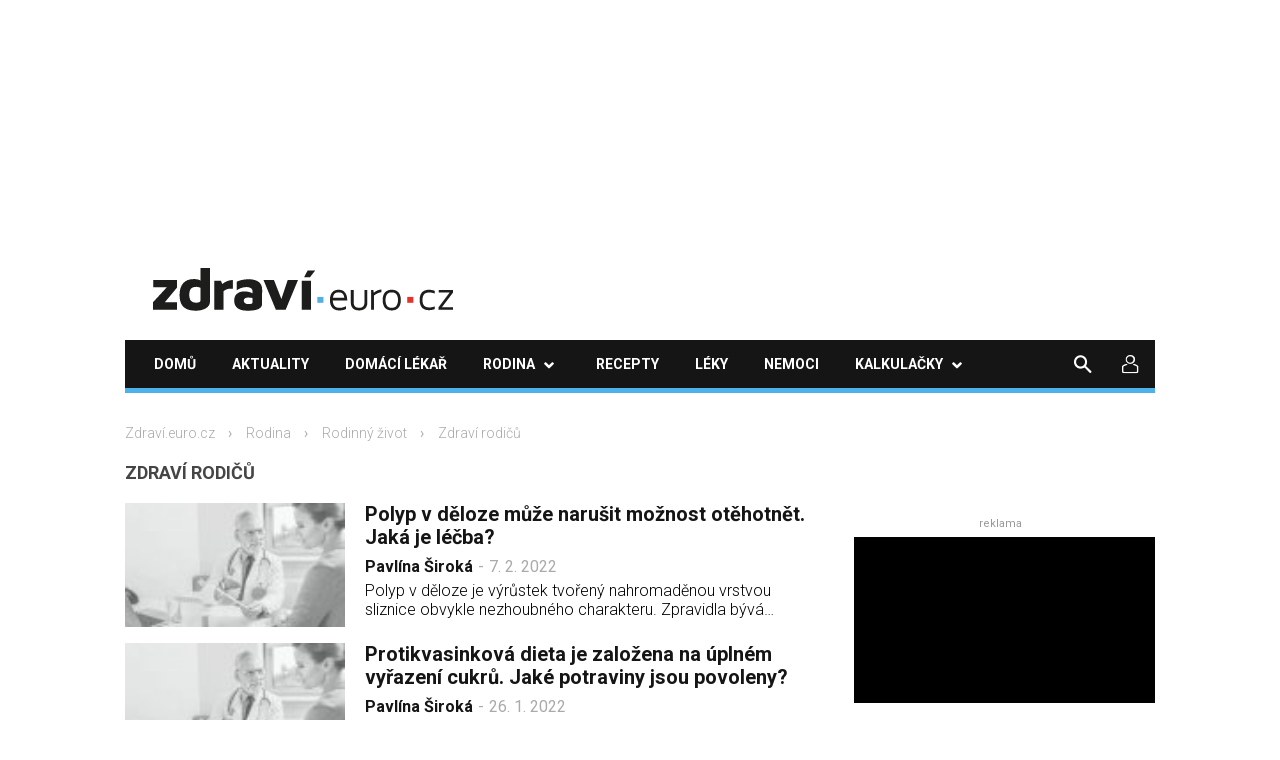

--- FILE ---
content_type: text/html; charset=utf-8
request_url: https://zdravi.euro.cz/rodina/rodinny-zivot/zdravi-rodicu/
body_size: 11781
content:

<!DOCTYPE html>
<html id="css" class="js-inactive p-page p-page--p-archive design-html" lang="cs">
<head>
<meta http-equiv="Content-Type" content="text/html; charset=utf-8">
<title>Zdraví rodičů - Zdraví.euro.cz</title>
<meta name="viewport" content="width=device-width, initial-scale=1.0, maximum-scale=3.0">
<meta name="description" content="Odborné webové stránky týdeníku Zdravotnictví a medicína. Tento server je určen všem pracovníkům ve zdravotnictví, lékařům i široké veřejnosti.">
<meta name="copyright" content="Copyright">
<meta name="robots" content="index, follow, max-image-preview:large">
<link rel="canonical" href="https://zdravi.euro.cz/rodina/rodinny-zivot/zdravi-rodicu/"><link rel="dns-prefetch" href="//i.iinfo.cz">
<link rel="dns-prefetch" href="//zdravi.euro.cz/">
<meta property="og:site_name" content="Zdraví.euro.cz">
<meta property="og:type" content="article">
<meta property="og:url" content="https://zdravi.euro.cz/rodina/rodinny-zivot/zdravi-rodicu/">
<meta property="og:title" content="Zdraví rodičů - Zdraví.euro.cz">
<meta property="og:description" content="Odborné webové stránky týdeníku Zdravotnictví a medicína. Tento server je určen všem pracovníkům ve zdravotnictví, lékařům i široké veřejnosti.">
<meta property="og:image" content="https://i.iinfo.cz/sh/logo/socialNetworks/logo--euro-zdravi-cz.png">
<link rel="shortcut icon" href="https://i.iinfo.cz/sh/favicon/euro-zdravi-cz/favicon.ico">
<link rel="alternate" title="Zdraví.euro.cz - Články" href="https://zdravi.euro.cz/rss/clanky/" type="application/rss+xml">
<link rel="alternate" title="Zdraví.euro.cz - články v rubrice Zdraví rodičů" href="https://zdravi.euro.cz/rss/clanky/r/rodina/rodinny-zivot/zdravi-rodicu/" type="application/rss+xml">
<style>
</style>
 
<script>
document.getElementsByTagName('html')[0].className = document.getElementsByTagName('html')[0].className.replace('js-inactive', '') + ' js-active';
</script><script>
try {
var iinfo = iinfo || {};
iinfo.browser = iinfo.browser || {};
iinfo.browser.isIE11orEdge = "-ms-scroll-limit" in document.documentElement.style && "-ms-ime-align" in document.documentElement.style;
iinfo.browser.isEdge = /x64|x32/ig.test(window.navigator.userAgent); 
iinfo.browser.isIE11 = (iinfo.browser.isIE11orEdge && !iinfo.browser.isEdge);
if (iinfo.browser.isIE11) {
document.getElementsByTagName('html')[0].className += ' design-html--isIE11';
}
} catch (e) {
}
</script>
<link rel="stylesheet" type="text/css" href="//zdravi.euro.cz/webtemp/cssloader-62e43251d7b2-main.css?t=1769762207">

<link rel="stylesheet" type="text/css" media="all" href="//zdravi.euro.cz/webtemp/cssloader-404b4542cf27.css?t=1769762210"> 
<script async src="https://pagead2.googlesyndication.com/pagead/js/adsbygoogle.js?client=ca-pub-4771975420977819"></script>
<script>
var iinfo = iinfo || {};
iinfo.urls = iinfo.urls || {};
iinfo.urls.imgSharedUrl = "https://i.iinfo.cz/sh/";
iinfo.urls.imgRedSysUrl = "https://i.iinfo.cz/images/";
iinfo.adverts = iinfo.adverts || {};
iinfo.adverts.latteRendererDomain = "https://zdravi.euro.cz";
iinfo.adverts.countOfSidebarAdverts = 3;
iinfo.adverts.stickerMinHeight = 1000;
</script>


<script type="text/javascript" src="//zdravi.euro.cz/webtemp/jsloader-60bcf26c645b.js?t=1768476573"></script>
<script>
var $jquery1_11 = $;
</script>

<script>
iinfo.debug.logger = new iinfo.debug.Logger(1);
(function () {
var sentryClient = new Sentry.BrowserClient({
dsn: 'https://85f88895fc114a0da0717892f213821e@sentry.iinfo.cz/85',
integrations: [
new Sentry.Integrations.Dedupe(),
new Sentry.Integrations.ExtraErrorData(),
new Sentry.Integrations.FunctionToString(),
new Sentry.Integrations.UserAgent(),
],
});
var hub = Sentry.getCurrentHub();
hub.bindClient(sentryClient);
iinfo.debug.logger.setSentry(
hub,
40
);
})();

iinfo.adverts.cpex = iinfo.adverts.cpex || {};
iinfo.adverts.cpex.branding = iinfo.adverts.cpex.branding || {};
iinfo.adverts.cpex.branding.wrapper = iinfo.adverts.cpex.branding.wrapper || {};
iinfo.adverts.cpex.branding.wrapper.cssClass = "parter-cpex-branding-wrapper";
</script>

<script>
window.iinfoAds = [];
window.googletag = window.googletag || { cmd : []};
googletag.cmd.push(function () {
window.iinfoAds["leaderboard"] = googletag.defineSlot(
"/1013272/zdravi/zdravi_leaderboard",
[[970,200],[2000,1400],[970,90],[728,90],[320,100],[970,210],[998,200],[745,200],[1060,200],[930,180],[1000,200]],
"iinfo-area-leaderboard")
.addService(googletag.pubads());
window.iinfoAds["halfpagead_horni"] = googletag.defineSlot(
"/1013272/zdravi/zdravi_halfpagead_horni",
[[300,600],[160,600],[120,600],[300,250],[300,300]],
"iinfo-area-halfpagead_horni")
.addService(googletag.pubads());
window.iinfoAds["halfpagead_spodni"] = googletag.defineSlot(
"/1013272/zdravi/zdravi_halfpagead_spodni",
[[300,300],[300,250],[250,250],[200,200],[300,600]],
"iinfo-area-halfpagead_spodni")
.addService(googletag.pubads());
window.iinfoAds["big_rectangle"] = googletag.defineSlot(
"/1013272/zdravi/zdravi_big_rectangle",
[[970,100],[970,200],[970,300],[970,90],[930,180],[300,300],[300,250],[970,310],[970,210],[970,250],[970,130]],
"iinfo-area-big_rectangle")
.addService(googletag.pubads());
window.iinfoAds["rectangle"] = googletag.defineSlot(
"/1013272/zdravi/zdravi_rectangle",
[[500,300],[300,300],[480,300],[300,250],[480,820],[480,320],[336,280]],
"iinfo-area-rectangle")
.addService(googletag.pubads());
window.iinfoAds["stickyboard"] = googletag.defineSlot(
"/1013272/zdravi/zdravi_stickyboard",
[[970,100],[1000,150],[612,90],[910,100],[728,90]],
"iinfo-area-stickyboard")
.addService(googletag.pubads());
googletag.pubads().setTargeting("pageType", "category");
googletag.pubads().enableSingleRequest();
googletag.pubads().disableInitialLoad();
googletag.pubads().enableAsyncRendering();
googletag.setConfig({
lazyLoad: {
fetchMarginPercent: 200,
renderMarginPercent: 100,
mobileScaling: 1.0,
},
});
googletag.enableServices();
});
</script>
















<script type="text/javascript" src="//zdravi.euro.cz/webtemp/jsloader-a8093b539722.js?t=1768476578"></script> 
<script>

document.addEventListener('DOMContentLoaded', function () {
var bodyPresenceTestElementId = 'js-body-presence-test-element';
if (document.getElementById(bodyPresenceTestElementId)) {
var bodyPresenceCheckTimeout = 500;
var bodyPresenceCheckMaxAttempts = 10;
var bodyPresenceCheckAttempts = 0;
var bodyPresenceCheckIntervalId = setInterval(function () {
bodyPresenceCheckAttempts = bodyPresenceCheckAttempts + 1;
if (document.getElementById(bodyPresenceTestElementId) === null) {
// Testovací element se ztratil, něco jej přepsalo
var bodyPresenceCheckLogObject = {
'0_sasTrackerRr': iinfo.adverts.sas.sas.sasTracker.rr,
'1_pbjsGetAllWinningBids': null,
'2_documentElementInnerHTML': document.documentElement.innerHTML,
};
if (window['pbjs']) {
bodyPresenceCheckLogObject['1_pbjsGetAllWinningBids'] = window['pbjs'].getAllWinningBids();
}
iinfo.debug.logger.log(iinfo.debug.Logger.LEVEL_ERROR, 'Body element was rewritten', bodyPresenceCheckLogObject);
clearInterval(bodyPresenceCheckIntervalId);
return;
}
if (bodyPresenceCheckAttempts >= bodyPresenceCheckMaxAttempts) {
// Vyčerpán maximální počet kontrol, nebude se dál zatěžovat prohlížeč
clearInterval(bodyPresenceCheckIntervalId);
}
}, bodyPresenceCheckTimeout);
}
});
iinfo.toggleContents = iinfo.toggleContents || [];
iinfo.toggleContents.push(new iinfo.ToggleContent());
iinfo.toggleContents[iinfo.toggleContents.length - 1].initialize();
iinfo.redirectEvents = iinfo.redirectEvents || [];
iinfo.redirectEvents.push(new iinfo.RedirectEvent());
iinfo.redirectEvents[iinfo.redirectEvents.length - 1].initialize();
iinfo.adverts.sas.sklikBiding.initialize();
</script>
<link rel="preconnect" href="https://fonts.googleapis.com">
<link rel="preconnect" href="https://fonts.gstatic.com" crossorigin>
<link href="https://fonts.googleapis.com/css2?family=Barlow:wght@100;300;400;500;600;700&display=swap" rel="stylesheet">
<script>
window.cpexCmpSubscriptionConfig = {
enabled: false,
}
</script>
<script>
const CMP_CONFIG = {
sharedSubscription: {
isSubscribed: false,
monthPrice: 199,
subscribeUrl: "https://www.iinfo.cz/bez-reklam/",
headline: null,
text: null,
},
localSubscription: null,
isLoggedIn: false,
loginUrl: "/prihlasit/?refUrl=https%3A%2F%2Fzdravi.euro.cz%2Frodina%2Frodinny-zivot%2Fzdravi-rodicu%2F",
cookiesUrl: "/redakce/politika-k-souborum-cookies/",
serverTextName: "Zdraví.euro.cz",
serversList: "Lupa.cz, Cnews.cz, Měšec.cz, Podnikatel.cz, Euro.cz, Autobible.cz, Vitalia.cz, Zdraví.Euro.cz, Slunečnice.cz, Stahuj.cz, Finance.cz",
logo: {
url: "https://i.iinfo.cz/sh/" + 'projects/' + "euro-zdravi-cz" + '/logo--default.svg',
// width: 200,
// height: 'auto',
},
secondaryLogo: {
url: "https://i.iinfo.cz/sh/" + 'projects/iinfo-cz/logo--default.svg',
// width: 110,
// height: 'auto',
}
};
</script>

<script type="text/javascript" src="//zdravi.euro.cz/webtemp/jsloader-d3fd0450cb05-cpex-cmp.js?t=1768476573"></script>
<script>
</script>
<script>
(function () {
function loadScript(url, name) {
var script = document.createElement('script')
script.src = url
script.fetchPriority = 'high'
document.head.appendChild(script)
}
// R2B2 skript pro HB
loadScript('//delivery.r2b2.cz/hb/ii/' + "ii.zdravi.euro.cz")
// cpexPackage
window.cpexPackageConfig = {
publisherSettingsPath: 'https://cdn.cpex.cz/settings/' + isOn('stageSetPub', 'stage', 'production') + '/iinfo.js',
websiteSettingsPath: 'https://cdn.cpex.cz/settings/' + isOn('stageSetWeb', 'stage', 'production') + '/iinfo/' + "zdravi.euro.cz" + '.js',
errorPath: ''
}
function isOn(keyword, on, off) {
return window.location.href.indexOf(keyword) > -1 ? on : off
}
loadScript('https://cdn.cpex.cz/' + isOn('stagePackage', 'stage/', '') + 'package/cpex-package' + isOn('debug', '.js', '.min.js'))
})()
</script>
<script type="text/javascript">
var dataLayer = dataLayer || [];
dataLayer.push({"stranka":{"typ":"Archive:Rubric","nazev":"Zdrav\u00ed rodi\u010d\u016f","url":"https:\/\/zdravi.euro.cz\/rodina\/rodinny-zivot\/zdravi-rodicu\/","404":false,"kategorie":"Rodina","kategorieDruha":"Zdrav\u00ed rodi\u010d\u016f"}});
dataLayer.push({"vcerejsiOtvirak":{"titulek":"Chlad a such\u00fd vzduch v\u00a0zim\u011b vy\u010derp\u00e1vaj\u00ed mnoho z\u00a0n\u00e1s. Meteosenzitivita se m\u016f\u017ee projevovat r\u016fzn\u011b","perex":"<p><strong>S\u00a0p\u0159\u00edchodem zimn\u00edch m\u011bs\u00edc\u016f se mohou objevovat pot\u00ed\u017ee\nv\u00a0podob\u011b migr\u00e9n, bolest\u00ed kloub\u016f \u010di zhor\u0161en\u00ed n\u00e1lady. Prudk\u00e9 zm\u011bny teplot,\np\u0159echody z\u00a0tepla do chladu, zm\u011bny tlaku a nedostatek denn\u00edho sv\u011btla\novliv\u0148uj\u00ed na\u0161e zdrav\u00ed mnohem v\u00edc, ne\u017e by se mohlo na prvn\u00ed pohled zd\u00e1t. Trp\u00ed\nt\u00edm hlavn\u011b kardiaci, revmatici a lid\u00e9 s\u00a0psychick\u00fdm onemocn\u011bn\u00edm.<\/strong><\/p>","url":"\/clanky\/zvysena-citlivost-na-pocasi-v-zime\/","zobrazit":true}});
dataLayer.push({"isVisitorFromSeznam":false});
</script>
<script>(function(w,d,s,l,i){ w[l]=w[l]||[];w[l].push({'gtm.start':
new Date().getTime(),event:'gtm.js'});var f=d.getElementsByTagName(s)[0],
j=d.createElement(s),dl=l!='dataLayer'?'&l='+l:'';j.async=true;j.src=
'https://www.googletagmanager.com/gtm.js?id='+i+dl;f.parentNode.insertBefore(j,f);
})(window,document,'script','dataLayer',"GTM-574H89");</script>
<script>
window.didomiOnReady = window.didomiOnReady || []
window.didomiOnReady.push(() => {
if (window.Didomi.getConfig().cookies?.group?.customDomain === 'privacy.cpex.cz') {
// save shared consent from privacy.cpex.cz
const consentStatus = Didomi.getCurrentUserStatus()
localStorage.setItem('cpex_consent_status', JSON.stringify(consentStatus))
} else {
// resave saved consent to own domain, after leaving group
const savedConsent = localStorage.getItem('cpex_consent_status')
if (savedConsent) {
Didomi.setCurrentUserStatus(JSON.parse(savedConsent))
localStorage.removeItem('cpex_consent_status')
}
}
})
</script>
<script>
var playOutstream = true;
var outstreamPosition = false;
</script>
</head>
<body
class="js-advert-branding-click-event js-advert-sas-position-mark-background   p-archive   design-page--euro-zdravi-cz design-page design-body"
>
 
 
 
<noscript><iframe src="https://www.googletagmanager.com/ns.html?id=GTM-574H89" height="0" width="0" style="display: none; visibility: hidden;"></iframe></noscript>
 
<script type="text/javascript">var iinfo = iinfo || {}
			iinfo.svgSprite = iinfo.svgSprite || {}
			iinfo.svgSprite.fractionUrl = 'euro-zdravi-cz'
			iinfo.svgSprite.completeUrl = '//zdravi.euro.cz/webtemp/svgloader-3071387d3aa4-default.svg'
			iinfo.svgSprite.revision = 1769762221
</script> <script type="text/javascript" src="//zdravi.euro.cz/webtemp/jsloader-971340dcb936-sprite.js?t=1768476572"></script><div id="js-body-presence-test-element" style="display: none !important;"></div><div class="js-advert-placeholder--branding js-advert-placeholder"></div>
<div class="t-content -branding-asize parter-cpex-branding-wrapper"
data-partner-cpex-branding-wrapper-z-index="0"
>
<div
class=" design-advert-placeholder--leaderboard design-advert-placeholder"
style="min-height:200px"
>
<div
class="js-advert-position-mark-leaderboard js-advert design-advert--position-mark-leaderboard design-advert--custom-marker design-advert--type-sas element-print-hidden design-advert"
aria-hidden="true"
data-advert-marker="reklama"
data-advert-position-mark="leaderboard"
data-advert-type="ga"
data-advert-has-list-item-image="false"
data-advert-is-generation-of-semantic-list-enabled="false"
data-advert-wrapper-list-css-class=""
data-advert-is-nested-in-semantic-list="false"
data-advert-is-nested-in-semantic-list-item="false"
style="max-width: 970px;"
>
<div class="design-advert__content">
<div class="design-advert__content-inner">
<div
id="iinfo-area-leaderboard"
class="js-advert__content design-advert__content-inner-2"
data-advert-position-mark="leaderboard"
data-advert-sas-name="leaderboard"
data-advert-sas-size="970x200,2000x1400,970x90,728x90,320x100,970x210,998x200,745x200,1060x200,930x180,1000x200"
></div>

</div>
<br>
</div>
</div>
</div>

<section class="t-section t-section__container t-section--no-padding t-section__whole-page-wrap">
 
 
<header class="js-navigation-header o-header ">
<div class="o-header__container">
<div class="o-header__row o-header__row--top">
<div class="m-logotype">
<div class="m-logotype__container">
<div class="m-logotype__content">
<a class="m-logotype__link" href="/" title="Návrat na titulní stránku">
<span class="a-logo a-logo--h60 a-logo--main a-logo--euro-zdravi-cz design-svg--logo--euro-zdravi-cz design-svg--logo design-svg">
<span class="design-svg__content ">
<canvas class="design-svg-element__canvas" width="150" height="22"></canvas>
<svg
class="design-svg-element__content"
xmlns="http://www.w3.org/2000/svg"
viewBox="0 0 150 22"
width="20"
height="20"
preserveAspectRatio=""
>
<use xlink:href="#svg-sprite-euro-zdravi-cz"></use>
</svg>
</span>
</span>
<span class="hidden">
Zdravotnictví a medicína
</span>
</a>

</div>
</div>

</div>
<span class="js_m-hamburger js_m-hamburger--mobile m-hamburger m-hamburger--mobile" data-nav-main="false" data-nav-main-hamburger="false">
<span class="m-hamburger__lines">
<span class="m-hamburger__line m-hamburger__line--1"></span>
<span class="m-hamburger__line m-hamburger__line--2"></span>
<span class="m-hamburger__line m-hamburger__line--3"></span>
</span>
<span class="m-hamburger__texts">
<span class="m-hamburger__text m-hamburger__text--open">Menu</span>
<span class="m-hamburger__text m-hamburger__text--close">Zavřít</span>
</span>
</span>
</div>
<nav role="navigation" class="js_o-header__row--down o-header__row o-header__row--down">
<div class="o-header__menu">
<div class="js-design-navigation-main m-nav-main">
<span class="element-non-critical">
<span class="js-element-hidden js-navigation-mobile-trigger js-navigation-hamburger js-list-with-dropdown-menu__hamburger js-toggle-content navigation__link--hamburger a-hamburger"
 data-toggle-content-target-name="js-header-navigation-hamburger-menu-target"
 data-toggle-content-trigger-group-name="js-header-navigation-hamburger-menu"
>
</span>
</span>
<!-- MAIN NAVIGATION -->
<nav role="navigation" class="js-navigation-mobile-transfer-source js-list-with-dropdown-menu__content m-nav-main" data-navigation-mobile-transfer-position="right">
<ul class="js-navigation-list-main js-list-with-dropdown-menu__list m-nav-main__items design-navigation__list--main design-navigation__list list-reset">
<li class="js-list-with-dropdown-menu__item m-nav-main__item">
<a class="m-nav-main__link" href="/">Domů</a>
</li>
<li class="js-list-with-dropdown-menu__item m-nav-main__item">
<a class="m-nav-main__link" href="/aktuality/">Aktuality</a>
</li>
<li class="js-list-with-dropdown-menu__item m-nav-main__item">
<a class="m-nav-main__link" href="/domaci-lekar/">Domácí lékař</a>
</li>
<li class="js-list-with-dropdown-menu__item m-nav-main__item m-nav-main__item--sub">
<div class="m-nav-main__item-link">
<a href="/rodina/" class="m-nav-main__link">Rodina</a>
<span class="js_m-nav-main__link-sub m-nav-main__link-sub"></span>
<div class="m-nav-main__sub">
<div class="m-nav-main-sub">
<ul class="m-nav-main-sub__items">
<li class="m-nav-main-sub__item">
<a class="m-nav-main-sub__link m-nav-main-sub__link--sub" href="/rodina/tehotenstvi-a-porod/">Těhotenství a porod</a>
<div class="m-nav-main-sub-sub">
<ul class="m-nav-main-sub-sub__items">
<li class="m-nav-main-sub-sub__item">
<a class="m-nav-main-sub-sub__link" href="/rodina/tehotenstvi-a-porod/chci-dite/">Chci dítě</a>
</li>
<li class="m-nav-main-sub-sub__item">
<a class="m-nav-main-sub-sub__link m-nav-main-sub-sub__link--sub" href="/rodina/tehotenstvi-a-porod/tehotenstvi/">Těhotenství</a>
<div class="m-nav-main-sub-sub">
<ul class="m-nav-main-sub-sub__items">
<li class="m-nav-main-sub-sub__item">
<a class="m-nav-main-sub-sub__link" href="/rodina/tehotenstvi-a-porod/tehotenstvi/priznaky-tehotenstvi/">Příznaky těhotenství</a>
</li>
<li class="m-nav-main-sub-sub__item">
<a class="m-nav-main-sub-sub__link" href="/rodina/tehotenstvi-a-porod/tehotenstvi/tyden-po-tydnu/">Těhotenství týden po týdnu</a>
</li>
<li class="m-nav-main-sub-sub__item">
<a class="m-nav-main-sub-sub__link" href="/rodina/tehotenstvi-a-porod/tehotenstvi/komplikace-a-nemoci-v-tehotenstvi/">Komplikace a nemoci v těhotenství</a>
</li>
</ul>
</div>
</li>
<li class="m-nav-main-sub-sub__item">
<a class="m-nav-main-sub-sub__link" href="/rodina/tehotenstvi-a-porod/jmena-pro-deti/">Jména pro děti</a>
</li>
<li class="m-nav-main-sub-sub__item">
<a class="m-nav-main-sub-sub__link" href="/rodina/tehotenstvi-a-porod/porod/">Porod</a>
</li>
</ul>
</div>
</li>
<li class="m-nav-main-sub__item">
<a class="m-nav-main-sub__link m-nav-main-sub__link--sub" href="/rodina/dite-a-z/">Dítě A-Z</a>
<div class="m-nav-main-sub-sub">
<ul class="m-nav-main-sub-sub__items">
<li class="m-nav-main-sub-sub__item">
<a class="m-nav-main-sub-sub__link" href="/rodina/dite-a-z/pece-o-dite/">Péče o dítě</a>
</li>
<li class="m-nav-main-sub-sub__item">
<a class="m-nav-main-sub-sub__link" href="/rodina/dite-a-z/potreby-pro-dite/">Potřeby pro dítě</a>
</li>
<li class="m-nav-main-sub-sub__item">
<a class="m-nav-main-sub-sub__link" href="/rodina/dite-a-z/psychologie-ditete/">Psychologie dítěte</a>
</li>
<li class="m-nav-main-sub-sub__item">
<a class="m-nav-main-sub-sub__link" href="/rodina/dite-a-z/skolka-a-skola/">Škola a školka</a>
</li>
<li class="m-nav-main-sub-sub__item">
<a class="m-nav-main-sub-sub__link" href="/rodina/dite-a-z/volny-cas/">Volný čas</a>
</li>
<li class="m-nav-main-sub-sub__item">
<a class="m-nav-main-sub-sub__link" href="/rodina/dite-a-z/vychova/">Výchova</a>
</li>
<li class="m-nav-main-sub-sub__item">
<a class="m-nav-main-sub-sub__link" href="/rodina/dite-a-z/vyvoj-ditete-tydny-mesice-roky/">Vývoj dítěte</a>
</li>
<li class="m-nav-main-sub-sub__item">
<a class="m-nav-main-sub-sub__link" href="/rodina/dite-a-z/vyziva-dite-a-z/">Výživa</a>
</li>
<li class="m-nav-main-sub-sub__item">
<a class="m-nav-main-sub-sub__link" href="/rodina/dite-a-z/zdravi-deti/">Zdraví dětí</a>
</li>
</ul>
</div>
</li>
<li class="m-nav-main-sub__item">
<a class="m-nav-main-sub__link m-nav-main-sub__link--sub" href="/rodina/rodinny-zivot/">Rodinný život</a>
<div class="m-nav-main-sub-sub">
<ul class="m-nav-main-sub-sub__items">
<li class="m-nav-main-sub-sub__item">
<a class="m-nav-main-sub-sub__link" href="/rodina/rodinny-zivot/cestovani-a-vylety/">Cestování a výlety</a>
</li>
<li class="m-nav-main-sub-sub__item">
<a class="m-nav-main-sub-sub__link" href="/rodina/rodinny-zivot/rodinne-pravo/">Rodinné právo</a>
</li>
<li class="m-nav-main-sub-sub__item">
<a class="m-nav-main-sub-sub__link" href="/rodina/rodinny-zivot/sport/">Sport</a>
</li>
<li class="m-nav-main-sub-sub__item">
<a class="m-nav-main-sub-sub__link" href="/rodina/rodinny-zivot/zdravi-rodicu/">Zdraví rodičů</a>
</li>
</ul>
</div>
</li>
<li class="m-nav-main-sub__item">
<a class="m-nav-main-sub__link m-nav-main-sub__link--sub" href="/rodina/finance-a-kariera/">Finance a kariéra</a>
<div class="m-nav-main-sub-sub">
<ul class="m-nav-main-sub-sub__items">
<li class="m-nav-main-sub-sub__item">
<a class="m-nav-main-sub-sub__link" href="/rodina/finance-a-kariera/materska-a-otcovska-dovolena/">Mateřská a otcovská dovolená</a>
</li>
<li class="m-nav-main-sub-sub__item">
<a class="m-nav-main-sub-sub__link" href="/rodina/finance-a-kariera/prispevky-a-davky/">Příspěvky a dávky</a>
</li>
<li class="m-nav-main-sub-sub__item">
<a class="m-nav-main-sub-sub__link" href="/rodina/finance-a-kariera/vyzivne-a-alimenty/">Výživné a alimenty</a>
</li>
</ul>
</div>
</li>
</ul>
</div>
</div>
</div>
</li>
<li class="js-list-with-dropdown-menu__item m-nav-main__item">
<a class="m-nav-main__link" href="/recepty/">Recepty</a>
</li>
<li class="js-list-with-dropdown-menu__item m-nav-main__item">
<a class="m-nav-main__link" href="/leky/">Léky</a>
</li>
<li class="js-list-with-dropdown-menu__item m-nav-main__item">
<a class="m-nav-main__link" href="/redakce/nemoci/">Nemoci</a>
</li>
<li class="js-list-with-dropdown-menu__item m-nav-main__item m-nav-main__item--sub">
<div class="m-nav-main__item-link">
<a class="m-nav-main__link" href="/kalkulacky/">Kalkulačky</a>
<span class="js_m-nav-main__link-sub m-nav-main__link-sub"></span>
<div class="m-nav-main__sub">
<div class="m-nav-main-sub">
<ul class="m-nav-main-sub__items">
<li class="m-nav-main-sub__item">
<a class="m-nav-main-sub__link" href="/kalkulacky/tehotenska-kalkulacka/">Těhotenská kalkulačka</a>
</li>
<li class="m-nav-main-sub__item">
<a class="m-nav-main-sub__link" href="/kalkulacky/ovulacni-kalkulacka-plodne-dny/">Ovulační kalkulačky</a>
</li>
<li class="m-nav-main-sub__item">
<a class="m-nav-main-sub__link m-nav-main-sub__link--sub" href="/kalkulacky/bmi-kalkulacka/">BMI kalkulačka</a>
<div class="m-nav-main-sub-sub">
<ul class="m-nav-main-sub-sub__items">
<li class="m-nav-main-sub-sub__item">
<a class="m-nav-main-sub-sub__link" href="/kalkulacky/bmi-kalkulacka-pro-zeny/">BMI kalkulačka pro ženy</a>
</li>
<li class="m-nav-main-sub-sub__item">
<a class="m-nav-main-sub-sub__link" href="/kalkulacky/bmi-kalkulacka-pro-muze/">BMI kalkulačka pro muže</a>
</li>
</ul>
</div>
</li>
</ul>
</div>
</div>
</div>
</li>
</ul>
</nav>

</div>
<!-- MAIN NAVIGATION SECOND -->

</div>
<div class="o-header__actions">
<div class="o-header__actions-container">
<div id="login" class="m-login">
<a class="a-button-icon-login" href="/prihlasit/?refUrl=https%3A%2F%2Fzdravi.euro.cz%2Frodina%2Frodinny-zivot%2Fzdravi-rodicu%2F" title="Přihlášení k uživatelskému systému Zdraví.euro.cz"></a>
</div>
<script>
$( document ).ready(function() {
$(".js_a-button-icon-login").click(function() {
var clicks = $(this).data('clicks');
if (clicks) {
$( ".o-header__menu" ).removeClass( "o-header__menu--login" );
} else {
$( ".o-header__menu" ).addClass( "o-header__menu--login" );
}
$(this).data("clicks", !clicks);
});
});
</script><a class="a-button-icon-search" href="/vyhledavani/?sa=Hledat"></a>

</div>
</div>
<script type="text/javascript" src="//zdravi.euro.cz/webtemp/jsloader-032e0e7553b6-mdl-header-main.js?t=1768476573"></script>
</div>
</header>

<div class="js-sticker-init t-section__container">
<div class="js-element-hidden js-messages-promo-wrapper element-margin-bottom-half">
<script>
(function () {
var itemName = "jobOffer";
var itemCookieExpirationDefault = 1770205166;
var itemCookieExpirationExtended = 1801568366;
if (iinfo.breakpoints.navigationMobileQueryMin.matches && document.cookie.indexOf(itemName + '=1') == -1) {
}
}());
</script>
</div>
<script>
(function () {
var itemName = "reload";
var itemCookieExpirationDefault = "";
var itemCookieExpirationExtended = 1801568366;
if (iinfo.breakpoints.navigationMobileQueryMin.matches && document.cookie.indexOf(itemName + '=1') == -1) {
}
}());
</script>
<div class="t-section-cols">
<div class="t-content">
<div class="m-breadcrumb mb-2">
<div class="m-breadcrumb__container">
<div class="m-breadcrumb__content">
<span class="m-breadcrumb__item m-breadcrumb__item--first">
<a class="m-breadcrumb__link" href="https://zdravi.euro.cz/" title="Návrat na titulní stránku">Zdraví.euro.cz</a>
</span>
<span class="m-breadcrumb__separator"></span>

<span class="m-breadcrumb__item ">
<a class="m-breadcrumb__link" href="/rodina/">Rodina</a>
</span>
<span class="m-breadcrumb__separator"></span>

<span class="m-breadcrumb__item ">
<a class="m-breadcrumb__link" href="/rodina/rodinny-zivot/">Rodinný život</a>
</span>
<span class="m-breadcrumb__separator"></span>

<strong class="m-breadcrumb__item m-breadcrumb__item--last">Zdraví rodičů</strong>
</div>
</div>
</div>
<div class="m-headline m-headline--default">
<h1 class="m-headline__title">Zdraví rodičů</h1>
</div>
</div>
</div>
<div class="js-sticker-compare-wrapper t-section-cols">
<main class="t-content t-content--with-sidebar t-content--left">
<section class="t-section">

<div class="o-article-list -image design-article--with-image">
<div class="o-article-list__items">
<div class="o-article-list__item">
<a id="clanek-1"></a>
<div class="o-article-list__container">
<div class="o-article-list__content">
<div class="o-article-list__image">
<a class="o-article-list__image-link" href="/clanky/polyp-v-deloze/" aria-hidden="true">
<img class="o-article-list__image-file"
 src="https://i.iinfo.cz/images/616/ilustracni-obrazek-thumb.jpg"
 srcset="
https://i.iinfo.cz/images/616/ilustracni-obrazek-thumb.jpg 220w,
https://i.iinfo.cz/images/616/ilustracni-obrazek-thumb.jpg 300w,
https://i.iinfo.cz/images/616/ilustracni-obrazek-thumb.jpg 440w,
https://i.iinfo.cz/images/616/ilustracni-obrazek-thumb.jpg 600w,
https://i.iinfo.cz/images/616/ilustracni-obrazek-thumb.jpg 800w,
https://i.iinfo.cz/images/616/ilustracni-obrazek-thumb.jpg 1200w,
https://i.iinfo.cz/images/616/ilustracni-obrazek-thumb.jpg 1600w"
 sizes="
(min-width: 768px) 220px,
calc(100vw - 2 * 15px)"
 width="220"
 height="124"
 alt="Náhledový obrázek - Polyp v děloze může narušit možnost otěhotnět. Jaká je léčba?"></a>
</div>
<div class="o-article-list__text">
<div class="o-article-list__text-top">
<h2 class="o-article-list__headline">
<a class="o-article-list__headline-link" href="/clanky/polyp-v-deloze/">Polyp v děloze může narušit možnost otěhotnět. Jaká je léčba?</a>
</h2>
</div>
<div class="o-article-list__text-main">
<div class="o-article-list__text-main-container">
<div class="flex">
<div class="m-information-author">

<a class="m-information-author__name" href="/autori/siroka/">
Pavlína  Široká
</a>

</div>
<span class="m-information-date ">
<span class="m-information-date__text">
7. 2. 2022
</span>
</span>
<div
class="react-opinions-info"
data-opinions-type="article"
data-opinions-object-id="533057"
data-opinions-url="/clanky/polyp-v-deloze/nazory/"
data-opinions-template="atomic"
></div>
<div class="flex">
<div class="m-information-reading">
<div class="m-information-reading__text">
Doba čtení: <strong class="m-information-reading__value">4 minuty</strong>
</div>
</div>

</div>
</div>
<a
class="o-article-list__text-main-container-link o-article-list__text-main-container-link--no-hover mt-1 4"
href="/clanky/polyp-v-deloze/"
aria-hidden="true"
>
<span class="o-article-list__text-main-container-perex">
Polyp v děloze je výrůstek tvořený nahromaděnou vrstvou sliznice obvykle nezhoubného charakteru. Zpravidla bývá…
</span>
</a>
</div>
</div>
</div>
</div>
</div>
</div>
</div>
</div>
<script type="text/javascript" src="//zdravi.euro.cz/webtemp/jsloader-42219da5d7ff.js?t=1768404413"></script>
<div class="o-article-list -image design-article--with-image">
<div class="o-article-list__items">
<div class="o-article-list__item">
<a id="clanek-2"></a>
<div class="o-article-list__container">
<div class="o-article-list__content">
<div class="o-article-list__image">
<a class="o-article-list__image-link" href="/clanky/protikvasinkova-dieta/" aria-hidden="true">
<img class="o-article-list__image-file"
 src="https://i.iinfo.cz/images/616/ilustracni-obrazek-thumb.jpg"
 srcset="
https://i.iinfo.cz/images/616/ilustracni-obrazek-thumb.jpg 220w,
https://i.iinfo.cz/images/616/ilustracni-obrazek-thumb.jpg 300w,
https://i.iinfo.cz/images/616/ilustracni-obrazek-thumb.jpg 440w,
https://i.iinfo.cz/images/616/ilustracni-obrazek-thumb.jpg 600w,
https://i.iinfo.cz/images/616/ilustracni-obrazek-thumb.jpg 800w,
https://i.iinfo.cz/images/616/ilustracni-obrazek-thumb.jpg 1200w,
https://i.iinfo.cz/images/616/ilustracni-obrazek-thumb.jpg 1600w"
 sizes="
(min-width: 768px) 220px,
calc(100vw - 2 * 15px)"
 width="220"
 height="124"
 alt="Náhledový obrázek - Protikvasinková dieta je založena na úplném vyřazení cukrů. Jaké potraviny jsou povoleny?"></a>
</div>
<div class="o-article-list__text">
<div class="o-article-list__text-top">
<h2 class="o-article-list__headline">
<a class="o-article-list__headline-link" href="/clanky/protikvasinkova-dieta/">Protikvasinková dieta je založena na úplném vyřazení cukrů. Jaké potraviny jsou povoleny?</a>
</h2>
</div>
<div class="o-article-list__text-main">
<div class="o-article-list__text-main-container">
<div class="flex">
<div class="m-information-author">

<a class="m-information-author__name" href="/autori/siroka/">
Pavlína  Široká
</a>

</div>
<span class="m-information-date ">
<span class="m-information-date__text">
26. 1. 2022
</span>
</span>
<div
class="react-opinions-info"
data-opinions-type="article"
data-opinions-object-id="533051"
data-opinions-url="/clanky/protikvasinkova-dieta/nazory/"
data-opinions-template="atomic"
></div>
<div class="flex">
<div class="m-information-reading">
<div class="m-information-reading__text">
Doba čtení: <strong class="m-information-reading__value">4 minuty</strong>
</div>
</div>

</div>
</div>
<a
class="o-article-list__text-main-container-link o-article-list__text-main-container-link--no-hover mt-1 4"
href="/clanky/protikvasinkova-dieta/"
aria-hidden="true"
>
<span class="o-article-list__text-main-container-perex">
Základem protikvasinkové diety je úplné vyřazení cukrů a potravin, které je obsahují, a konzumace čerstvých surovin,…
</span>
</a>
</div>
</div>
</div>
</div>
</div>
</div>
</div>
</div>
 
<li
class="js-advert-position-mark-rectangle js-advert design-advert--position-mark-rectangle design-advert--custom-marker design-advert--clear-floating design-advert--type-sas design-list__item element-print-hidden design-advert"
aria-hidden="true"
data-advert-marker="reklama"
data-advert-position-mark="rectangle"
data-advert-type="ga"
data-advert-has-list-item-image="true"
data-advert-is-generation-of-semantic-list-enabled="true"
data-advert-wrapper-list-css-class=""
data-advert-is-nested-in-semantic-list="true"
data-advert-is-nested-in-semantic-list-item="true"
style="max-width: 500px;"
>
<div class="design-advert__content">
<div class="design-advert__content-inner">
<div
id="iinfo-area-rectangle"
class="js-advert__content design-advert__content-inner-2 js-advert__no-reload"
data-advert-position-mark="rectangle"
data-advert-sas-name="rectangle"
data-advert-sas-size="500x300,300x300,480x300,300x250,480x820,480x320,336x280"
></div>

</div>
<br>
</div>
</li>

<div class="o-article-list -image design-article--with-image">
<div class="o-article-list__items">
<div class="o-article-list__item">
<a id="clanek-3"></a>
<div class="o-article-list__container">
<div class="o-article-list__content">
<div class="o-article-list__image">
<a class="o-article-list__image-link" href="/clanky/cystoskopie/" aria-hidden="true">
<img class="o-article-list__image-file"
 src="https://i.iinfo.cz/images/616/ilustracni-obrazek-thumb.jpg"
 srcset="
https://i.iinfo.cz/images/616/ilustracni-obrazek-thumb.jpg 220w,
https://i.iinfo.cz/images/616/ilustracni-obrazek-thumb.jpg 300w,
https://i.iinfo.cz/images/616/ilustracni-obrazek-thumb.jpg 440w,
https://i.iinfo.cz/images/616/ilustracni-obrazek-thumb.jpg 600w,
https://i.iinfo.cz/images/616/ilustracni-obrazek-thumb.jpg 800w,
https://i.iinfo.cz/images/616/ilustracni-obrazek-thumb.jpg 1200w,
https://i.iinfo.cz/images/616/ilustracni-obrazek-thumb.jpg 1600w"
 sizes="
(min-width: 768px) 220px,
calc(100vw - 2 * 15px)"
 width="220"
 height="124"
 alt="Náhledový obrázek - Cystoskopie je nejspolehlivější metodou k odhalení nádorů močových cest. Kdy je vhodná?"></a>
</div>
<div class="o-article-list__text">
<div class="o-article-list__text-top">
<h2 class="o-article-list__headline">
<a class="o-article-list__headline-link" href="/clanky/cystoskopie/">Cystoskopie je nejspolehlivější metodou k odhalení nádorů močových cest. Kdy je vhodná?</a>
</h2>
</div>
<div class="o-article-list__text-main">
<div class="o-article-list__text-main-container">
<div class="flex">
<div class="m-information-author">

<a class="m-information-author__name" href="/autori/siroka/">
Pavlína  Široká
</a>

</div>
<span class="m-information-date ">
<span class="m-information-date__text">
25. 1. 2022
</span>
</span>
<div
class="react-opinions-info"
data-opinions-type="article"
data-opinions-object-id="533049"
data-opinions-url="/clanky/cystoskopie/nazory/"
data-opinions-template="atomic"
></div>
<div class="flex">
<div class="m-information-reading">
<div class="m-information-reading__text">
Doba čtení: <strong class="m-information-reading__value">4 minuty</strong>
</div>
</div>

</div>
</div>
<a
class="o-article-list__text-main-container-link o-article-list__text-main-container-link--no-hover mt-1 4"
href="/clanky/cystoskopie/"
aria-hidden="true"
>
<span class="o-article-list__text-main-container-perex">
Cystoskopie je diagnostická metoda, která se využívá pro vyšetření močového měchýře a močové trubice při podezření na…
</span>
</a>
</div>
</div>
</div>
</div>
</div>
</div>
</div>
</div>

<div class="o-article-list -image design-article--with-image">
<div class="o-article-list__items">
<div class="o-article-list__item">
<a id="clanek-4"></a>
<div class="o-article-list__container">
<div class="o-article-list__content">
<div class="o-article-list__image">
<a class="o-article-list__image-link" href="/clanky/bolest-vajecniku/" aria-hidden="true">
<img class="o-article-list__image-file"
 src="https://i.iinfo.cz/images/616/ilustracni-obrazek-thumb.jpg"
 srcset="
https://i.iinfo.cz/images/616/ilustracni-obrazek-thumb.jpg 220w,
https://i.iinfo.cz/images/616/ilustracni-obrazek-thumb.jpg 300w,
https://i.iinfo.cz/images/616/ilustracni-obrazek-thumb.jpg 440w,
https://i.iinfo.cz/images/616/ilustracni-obrazek-thumb.jpg 600w,
https://i.iinfo.cz/images/616/ilustracni-obrazek-thumb.jpg 800w,
https://i.iinfo.cz/images/616/ilustracni-obrazek-thumb.jpg 1200w,
https://i.iinfo.cz/images/616/ilustracni-obrazek-thumb.jpg 1600w"
 sizes="
(min-width: 768px) 220px,
calc(100vw - 2 * 15px)"
 width="220"
 height="124"
 alt="Náhledový obrázek - Bolest vaječníků může způsobit zánět, cysta i menstruace. Jaké příznaky vám napoví?"></a>
</div>
<div class="o-article-list__text">
<div class="o-article-list__text-top">
<h2 class="o-article-list__headline">
<a class="o-article-list__headline-link" href="/clanky/bolest-vajecniku/">Bolest vaječníků může způsobit zánět, cysta i menstruace. Jaké příznaky vám napoví?</a>
</h2>
</div>
<div class="o-article-list__text-main">
<div class="o-article-list__text-main-container">
<div class="flex">
<div class="m-information-author">

<a class="m-information-author__name" href="/autori/siroka/">
Pavlína  Široká
</a>

</div>
<span class="m-information-date ">
<span class="m-information-date__text">
27. 12. 2021
</span>
</span>
<div
class="react-opinions-info"
data-opinions-type="article"
data-opinions-object-id="533033"
data-opinions-url="/clanky/bolest-vajecniku/nazory/"
data-opinions-template="atomic"
></div>
<div class="flex">
<div class="m-information-reading">
<div class="m-information-reading__text">
Doba čtení: <strong class="m-information-reading__value">4 minuty</strong>
</div>
</div>

</div>
</div>
<a
class="o-article-list__text-main-container-link o-article-list__text-main-container-link--no-hover mt-1 4"
href="/clanky/bolest-vajecniku/"
aria-hidden="true"
>
<span class="o-article-list__text-main-container-perex">
Bolest vaječníků poznáte podle toho, že se objevuje na jedné nebo na obou stranách v&#160;oblasti pánve, tedy podbřišku…
</span>
</a>
</div>
</div>
</div>
</div>
</div>
</div>
</div>
</div>

<div class="o-article-list -image design-article--with-image">
<div class="o-article-list__items">
<div class="o-article-list__item">
<a id="clanek-5"></a>
<div class="o-article-list__container">
<div class="o-article-list__content">
<div class="o-article-list__image">
<a class="o-article-list__image-link" href="/clanky/konizace-delozniho-cipku/" aria-hidden="true">
<img class="o-article-list__image-file"
 src="https://i.iinfo.cz/images/616/ilustracni-obrazek-thumb.jpg"
 srcset="
https://i.iinfo.cz/images/616/ilustracni-obrazek-thumb.jpg 220w,
https://i.iinfo.cz/images/616/ilustracni-obrazek-thumb.jpg 300w,
https://i.iinfo.cz/images/616/ilustracni-obrazek-thumb.jpg 440w,
https://i.iinfo.cz/images/616/ilustracni-obrazek-thumb.jpg 600w,
https://i.iinfo.cz/images/616/ilustracni-obrazek-thumb.jpg 800w,
https://i.iinfo.cz/images/616/ilustracni-obrazek-thumb.jpg 1200w,
https://i.iinfo.cz/images/616/ilustracni-obrazek-thumb.jpg 1600w"
 sizes="
(min-width: 768px) 220px,
calc(100vw - 2 * 15px)"
 width="220"
 height="124"
 alt="Náhledový obrázek - Konizace děložního čípku slouží k léčbě přednádorových stavů. Jak zákrok probíhá?"></a>
</div>
<div class="o-article-list__text">
<div class="o-article-list__text-top">
<h2 class="o-article-list__headline">
<a class="o-article-list__headline-link" href="/clanky/konizace-delozniho-cipku/">Konizace děložního čípku slouží k léčbě přednádorových stavů. Jak zákrok probíhá?</a>
</h2>
</div>
<div class="o-article-list__text-main">
<div class="o-article-list__text-main-container">
<div class="flex">
<div class="m-information-author">

<a class="m-information-author__name" href="/autori/siroka/">
Pavlína  Široká
</a>

</div>
<span class="m-information-date ">
<span class="m-information-date__text">
2. 9. 2021
</span>
</span>
<div
class="react-opinions-info"
data-opinions-type="article"
data-opinions-object-id="532994"
data-opinions-url="/clanky/konizace-delozniho-cipku/nazory/"
data-opinions-template="atomic"
></div>
<div class="flex">
<div class="m-information-reading">
<div class="m-information-reading__text">
Doba čtení: <strong class="m-information-reading__value">3 minuty</strong>
</div>
</div>

</div>
</div>
<a
class="o-article-list__text-main-container-link o-article-list__text-main-container-link--no-hover mt-1 4"
href="/clanky/konizace-delozniho-cipku/"
aria-hidden="true"
>
<span class="o-article-list__text-main-container-perex">
Konizace děložního čípku je léčebný chirurgický zákrok, který se doporučuje ženám, u nichž byly zjištěny zdravotní…
</span>
</a>
</div>
</div>
</div>
</div>
</div>
</div>
</div>
</div>

<div class="o-article-list -image design-article--with-image">
<div class="o-article-list__items">
<div class="o-article-list__item">
<a id="clanek-6"></a>
<div class="o-article-list__container">
<div class="o-article-list__content">
<div class="o-article-list__image">
<a class="o-article-list__image-link" href="/clanky/zanet-vajecniku/" aria-hidden="true">
<img class="o-article-list__image-file"
 src="https://i.iinfo.cz/images/616/ilustracni-obrazek-thumb.jpg"
 srcset="
https://i.iinfo.cz/images/616/ilustracni-obrazek-thumb.jpg 220w,
https://i.iinfo.cz/images/616/ilustracni-obrazek-thumb.jpg 300w,
https://i.iinfo.cz/images/616/ilustracni-obrazek-thumb.jpg 440w,
https://i.iinfo.cz/images/616/ilustracni-obrazek-thumb.jpg 600w,
https://i.iinfo.cz/images/616/ilustracni-obrazek-thumb.jpg 800w,
https://i.iinfo.cz/images/616/ilustracni-obrazek-thumb.jpg 1200w,
https://i.iinfo.cz/images/616/ilustracni-obrazek-thumb.jpg 1600w"
 sizes="
(min-width: 768px) 220px,
calc(100vw - 2 * 15px)"
 width="220"
 height="124"
 alt="Náhledový obrázek - Zánět vaječníků bývá důsledkem nechráněného styku. Jaké má příznaky?"></a>
</div>
<div class="o-article-list__text">
<div class="o-article-list__text-top">
<h2 class="o-article-list__headline">
<a class="o-article-list__headline-link" href="/clanky/zanet-vajecniku/">Zánět vaječníků bývá důsledkem nechráněného styku. Jaké má příznaky?</a>
</h2>
</div>
<div class="o-article-list__text-main">
<div class="o-article-list__text-main-container">
<div class="flex">
<div class="m-information-author">

<a class="m-information-author__name" href="/autori/siroka/">
Pavlína  Široká
</a>

</div>
<span class="m-information-date ">
<span class="m-information-date__text">
21. 5. 2020
</span>
</span>
<div
class="react-opinions-info"
data-opinions-type="article"
data-opinions-object-id="532843"
data-opinions-url="/clanky/zanet-vajecniku/nazory/"
data-opinions-template="atomic"
></div>
<div class="flex">
<div class="m-information-reading">
<div class="m-information-reading__text">
Doba čtení: <strong class="m-information-reading__value">4 minuty</strong>
</div>
</div>

</div>
</div>
<a
class="o-article-list__text-main-container-link o-article-list__text-main-container-link--no-hover mt-1 4"
href="/clanky/zanet-vajecniku/"
aria-hidden="true"
>
<span class="o-article-list__text-main-container-perex">
Zánět vaječníků je gynekologickou infekcí, která se odborněji nazývá pánevní zánětlivá nemoc a zpravidla se šíří…
</span>
</a>
</div>
</div>
</div>
</div>
</div>
</div>
</div>
</div>

<div class="o-article-list -image design-article--with-image">
<div class="o-article-list__items">
<div class="o-article-list__item">
<a id="clanek-7"></a>
<div class="o-article-list__container">
<div class="o-article-list__content">
<div class="o-article-list__image">
<a class="o-article-list__image-link" href="/clanky/padani-vlasu-u-zen/" aria-hidden="true">
<img class="o-article-list__image-file"
 src="https://i.iinfo.cz/images/616/ilustracni-obrazek-thumb.jpg"
 srcset="
https://i.iinfo.cz/images/616/ilustracni-obrazek-thumb.jpg 220w,
https://i.iinfo.cz/images/616/ilustracni-obrazek-thumb.jpg 300w,
https://i.iinfo.cz/images/616/ilustracni-obrazek-thumb.jpg 440w,
https://i.iinfo.cz/images/616/ilustracni-obrazek-thumb.jpg 600w,
https://i.iinfo.cz/images/616/ilustracni-obrazek-thumb.jpg 800w,
https://i.iinfo.cz/images/616/ilustracni-obrazek-thumb.jpg 1200w,
https://i.iinfo.cz/images/616/ilustracni-obrazek-thumb.jpg 1600w"
 sizes="
(min-width: 768px) 220px,
calc(100vw - 2 * 15px)"
 width="220"
 height="124"
 alt="Náhledový obrázek - Padání vlasů u žen. Příčinou může být těhotenství, stres či špatná životospráva."></a>
</div>
<div class="o-article-list__text">
<div class="o-article-list__text-top">
<h2 class="o-article-list__headline">
<a class="o-article-list__headline-link" href="/clanky/padani-vlasu-u-zen/">Padání vlasů u žen. Příčinou může být těhotenství, stres či špatná životospráva.</a>
</h2>
</div>
<div class="o-article-list__text-main">
<div class="o-article-list__text-main-container">
<div class="flex">
<div class="m-information-author">

<a class="m-information-author__name" href="/autori/siroka/">
Pavlína  Široká
</a>

</div>
<span class="m-information-date ">
<span class="m-information-date__text">
27. 1. 2020
</span>
</span>
<div
class="react-opinions-info"
data-opinions-type="article"
data-opinions-object-id="532731"
data-opinions-url="/clanky/padani-vlasu-u-zen/nazory/"
data-opinions-template="atomic"
></div>
<div class="flex">
</div>
</div>
<a
class="o-article-list__text-main-container-link o-article-list__text-main-container-link--no-hover mt-1 4"
href="/clanky/padani-vlasu-u-zen/"
aria-hidden="true"
>
<span class="o-article-list__text-main-container-perex">
Padání vlasů u žen bývá častým problémem na začátku těhotenství a následně také po porodu. Příčiny padání vlasů však…
</span>
</a>
</div>
</div>
</div>
</div>
</div>
</div>
</div>
</div>
<div class="o-pagination">
<div class="o-pagination__container">
<div class="o-pagination__content">
<div class="o-pagination__articles">

<strong>1</strong>&ndash;<strong>7</strong> / <strong>7</strong>

</div>
<div class="o-pagination__control">
</div>
</div>
</div>
</div></section>


</main> 
<aside id="sidebar" class="js-sticker-wrapper t-sidebar t-sidebar--with-content t-sidebar--right">
<div
class="js-advert-position-mark-outstream js-advert design-advert--position-mark-outstream design-advert--type-html--outstream design-advert--type-html element-print-hidden design-advert"
aria-hidden="true"
data-advert-marker=""
data-advert-position-mark="outstream"
data-advert-type="html"
data-advert-has-list-item-image="false"
data-advert-is-generation-of-semantic-list-enabled="false"
data-advert-wrapper-list-css-class=""
data-advert-is-nested-in-semantic-list="false"
data-advert-is-nested-in-semantic-list-item="false"

>
<div class="design-advert__content">
<div class="design-advert__content-inner">
<div data-iu="/90723337/8/8.3.3" id="iinfo-outstream"></div>

<script>
IInfoAds.adAdpBodyClass("outstream");
</script>

</div>
<br>
</div>
</div>


<div class="t-section-sidebar">
<div class="t-section-sidebar__container">
<div class="t-section-sidebar__content">
<div
id="ad-sidebar-sticky-1"
class=" design-advert-placeholder--sidebar-sticky-1 design-advert-placeholder"
>
<div
class="js-advert-position-mark-sidebar-sticky-1 js-advert design-advert--position-mark-sidebar-sticky-1 design-advert--custom-marker design-advert--type-sas element-print-hidden design-advert"
aria-hidden="true"
data-advert-marker="reklama"
data-advert-position-mark="sidebar-sticky-1"
data-advert-type="ga"
data-advert-has-list-item-image="false"
data-advert-is-generation-of-semantic-list-enabled="false"
data-advert-wrapper-list-css-class=""
data-advert-is-nested-in-semantic-list="false"
data-advert-is-nested-in-semantic-list-item="false"
style="max-width: 300px;"
>
<div class="design-advert__content">
<div class="design-advert__content-inner">
<div
id="iinfo-area-halfpagead_horni"
class="js-advert__content design-advert__content-inner-2"
data-advert-position-mark="sidebar-sticky-1"
data-advert-sas-name="halfpagead_horni"
data-advert-sas-size="300x600,160x600,120x600,300x250,300x300"
></div>

</div>
<br>
</div>
</div>
</div>

</div>
</div>
</div>

<div class="js-sticker-wrapper__items t-section-sidebar-fixed">

<div class="t-section-sidebar-fixed__container">
<div id="ad-sidebar-sticky-2-wrapper" class="t-section-sidebar-fixed__content">
<div class="t-section-sidebar">
<div class="t-section-sidebar__container">
<div class="t-section-sidebar__content">
<div
id="ad-sidebar-sticky-2"
class=" design-advert-placeholder--sidebar-sticky-2 design-advert-placeholder"
style="min-height:300px"
>
<div
class="js-advert-position-mark-sidebar-sticky-2 js-advert design-advert--position-mark-sidebar-sticky-2 design-advert--custom-marker design-advert--type-sas element-print-hidden design-advert"
aria-hidden="true"
data-advert-marker="reklama"
data-advert-position-mark="sidebar-sticky-2"
data-advert-type="ga"
data-advert-has-list-item-image="false"
data-advert-is-generation-of-semantic-list-enabled="false"
data-advert-wrapper-list-css-class=""
data-advert-is-nested-in-semantic-list="false"
data-advert-is-nested-in-semantic-list-item="false"
style="max-width: 300px;"
>
<div class="design-advert__content">
<div class="design-advert__content-inner">
<div
id="iinfo-area-halfpagead_spodni"
class="js-advert__content design-advert__content-inner-2"
data-advert-position-mark="sidebar-sticky-2"
data-advert-sas-name="halfpagead_spodni"
data-advert-sas-size="300x300,300x250,250x250,200x200,300x600"
></div>

</div>
<br>
</div>
</div>
</div>

</div>
</div>
</div>
</div>
</div>




</div>
</aside>
</div> 
<footer class="o-footer mt-2">
<div class="o-footer__container">
<div class="o-footer__content">

<div class="js-seznam-mobile-pop-up-breakpoint"></div><div
class="js-advert-position-mark-megaboard js-advert design-advert--position-mark-megaboard design-advert--custom-marker design-advert--type-sas element-print-hidden design-advert"
aria-hidden="true"
data-advert-marker="reklama"
data-advert-position-mark="megaboard"
data-advert-type="ga"
data-advert-has-list-item-image="false"
data-advert-is-generation-of-semantic-list-enabled="false"
data-advert-wrapper-list-css-class=""
data-advert-is-nested-in-semantic-list="false"
data-advert-is-nested-in-semantic-list-item="false"
style="max-width: 970px;"
>
<div class="design-advert__content">
<div class="design-advert__content-inner">
<div
id="iinfo-area-big_rectangle"
class="js-advert__content design-advert__content-inner-2"
data-advert-position-mark="megaboard"
data-advert-sas-name="big_rectangle"
data-advert-sas-size="970x100,970x200,970x300,970x90,930x180,300x300,300x250,970x310,970x210,970x250,970x130"
></div>

</div>
<br>
</div>
</div>
<div id="component-69808cef00455"
class="lazy-component"
data-component-name="footerPromo"
data-component-action=""
data-component-url="/api/component/footerPromo/"
data-component-defer="1">
</div>
<style>
.lazy-component .loading {
text-align: center; padding: 10px 0;
}
.lazy-component .loading span {
width: 20px; height: 20px; border: 4px solid #aaa; border-bottom-color: transparent; border-radius: 50%;
display: inline-block; box-sizing: border-box;
animation: rotation 1s linear infinite;
}
@keyframes rotation {
0% { transform: rotate(0deg); }
100% { transform: rotate(360deg); }
}
</style>
<script type="text/javascript" src="//zdravi.euro.cz/webtemp/jsloader-f091ec57e0ad-lazyComponent.js?t=1768476573"></script>

<div id="component-69808cef00799"
class="lazy-component"
data-component-name="globalFooter"
data-component-action=""
data-component-url="/api/component/globalFooter/"
data-component-defer="1">
</div>
</div>
</div>
</footer>
</section> 

</div>
<div
class="js-advert-position-mark-stickyBoard js-advert design-advert--position-mark-stickyBoard design-advert--custom-marker design-advert--type-sas element-print-hidden design-advert"
aria-hidden="true"
data-advert-marker="reklama"
data-advert-position-mark="stickyBoard"
data-advert-type="ga"
data-advert-has-list-item-image="false"
data-advert-is-generation-of-semantic-list-enabled="false"
data-advert-wrapper-list-css-class=""
data-advert-is-nested-in-semantic-list="false"
data-advert-is-nested-in-semantic-list-item="false"
style="max-width: 1000px;"
>
<div class="design-advert__content">
<div class="design-advert__content-inner">
<div
id="iinfo-area-stickyboard"
class="js-advert__content design-advert__content-inner-2"
data-advert-position-mark="stickyBoard"
data-advert-sas-name="stickyboard"
data-advert-sas-size="970x100,1000x150,612x90,910x100,728x90"
></div>

</div>
<br>
</div>
</div>



<script type="text/javascript" src="//zdravi.euro.cz/webtemp/jsloader-0de2a369107a.js?t=1768476572"></script>
<script>
window.gaPositions = window.gaPositions || [];
googletag.cmd.push(function() {
googletag.display("iinfo-area-leaderboard");
gaPositions["iinfo-area-leaderboard"] = new iinfo.adverts.sas.Position(
"leaderboard",
"iinfo-area-leaderboard",
"leaderboard"
);
googletag.display("iinfo-area-rectangle");
gaPositions["iinfo-area-rectangle"] = new iinfo.adverts.sas.Position(
"rectangle",
"iinfo-area-rectangle",
"rectangle"
);
googletag.display("iinfo-area-halfpagead_horni");
gaPositions["iinfo-area-halfpagead_horni"] = new iinfo.adverts.sas.Position(
"halfpagead_horni",
"iinfo-area-halfpagead_horni",
"sidebar-sticky-1"
);
googletag.display("iinfo-area-halfpagead_spodni");
gaPositions["iinfo-area-halfpagead_spodni"] = new iinfo.adverts.sas.Position(
"halfpagead_spodni",
"iinfo-area-halfpagead_spodni",
"sidebar-sticky-2"
);
googletag.display("iinfo-area-big_rectangle");
gaPositions["iinfo-area-big_rectangle"] = new iinfo.adverts.sas.Position(
"big_rectangle",
"iinfo-area-big_rectangle",
"megaboard"
);
googletag.display("iinfo-area-stickyboard");
gaPositions["iinfo-area-stickyboard"] = new iinfo.adverts.sas.Position(
"stickyboard",
"iinfo-area-stickyboard",
"stickyBoard"
);
});
</script>
<script>
iinfo.adverts.ssp.loadItems(iinfo.adverts.ssp.items[iinfo.adverts.ssp.groupName.seznamHp], iinfo.adverts.ssp.groupName.seznamHp);
if (iinfo.adverts.ssp.items[iinfo.adverts.ssp.groupName.seznamHpMobilePopUp].length > 0) {
iinfo.adverts.ssp.mobilePopUp.initialize(iinfo.adverts.ssp.items[iinfo.adverts.ssp.groupName.seznamHpMobilePopUp][0]);
}
iinfo.adverts.ssp.loadItems(iinfo.adverts.ssp.items[iinfo.adverts.ssp.groupName.postponed], iinfo.adverts.ssp.groupName.postponed);
iinfo.adverts.loadGroup(iinfo.adverts.supportedGroupNames.postponed);
document.addEventListener('DOMContentLoaded', () => {
iinfo.adverts.moveInterscrollerToFooter();
});
</script><script>
(function () {
try {
iinfo.obsoleteCssClasses = [
'bottom-left',
'bottom-right',
'container',
'corner',
'top-left',
'top-right',
]
for (var i = 0; i < iinfo.obsoleteCssClasses.length; i++) {
if (document.querySelectorAll('.' + iinfo.obsoleteCssClasses[i]).length > 0) {
iinfo.debug.logger.log(
iinfo.debug.Logger.LEVEL_WARNING,
'obsoleteCssClasses: Obsolete CSS class name "' + iinfo.obsoleteCssClasses[i] + '" was found.',
{}
);
}
}
} catch (e) {
}
}());
</script><script type="text/javascript" src="//zdravi.euro.cz/webtemp/jsloader-65f60d1ebacb.js?t=1768476574"></script>

<script type="application/ld+json">{"@context":"https://schema.org","@type":"BreadcrumbList","itemListElement":[{"@type":"ListItem","position":1,"name":"Zdraví.euro.cz","item":"https://zdravi.euro.cz/"},{"@type":"ListItem","position":2,"name":"Rodina","item":"https://zdravi.euro.cz/rodina/"},{"@type":"ListItem","position":3,"name":"Rodinný život","item":"https://zdravi.euro.cz/rodina/rodinny-zivot/"},{"@type":"ListItem","position":4,"name":"Zdraví rodičů","item":"https://zdravi.euro.cz/rodina/rodinny-zivot/zdravi-rodicu/"}]}</script>

<script type="text/javascript" src="//imasdk.googleapis.com/js/sdkloader/ima3.js"></script>
<script type="text/javascript" src="//zdravi.euro.cz/webtemp/jsloader-b57f058e4552-outstream.js?t=1768476572"></script>
<script type="text/javascript">
{
const directVast = "https://pubads.g.doubleclick.net/gampad/ads?iu=/1013272/zdravi/zdravi_vast2&description_url=https%3A%2F%2Fzdravi.euro.cz%2Frodina%2Frodinny-zivot%2Fzdravi-rodicu%2F&tfcd=0&npa=0&sz=400x300|640x360|640x480|1280x720|1920x1080&gdfp_req=1&unviewed_position_start=1&output=xml_vast4&env=vp&impl=s&ad_type=video&vpmute=1&vpa=auto&correlator=";
// const directVast = 'https://pubads.g.doubleclick.net/gampad/ads?iu=/21775744923/external/single_ad_samples&sz=640x480&cust_params=sample_ct%3Dlinear&ciu_szs=300x250%2C728x90&gdfp_req=1&output=vast&unviewed_position_start=1&env=vp&impl=s&correlator=';
const vastUrls = ["https://pubads.g.doubleclick.net/gampad/ads?iu=/1013272/zdravi/zdravi_vast3&description_url=https%3A%2F%2Fzdravi.euro.cz%2Frodina%2Frodinny-zivot%2Fzdravi-rodicu%2F&tfcd=0&npa=0&sz=400x300|640x360|640x480|1280x720|1920x1080&gdfp_req=1&unviewed_position_start=1&output=xml_vast4&env=vp&impl=s&ad_type=video&vpmute=0&vpa=auto&correlator=","https://pubads.g.doubleclick.net/gampad/ads?iu=/1013272/zdravi/zdravi_vast4&description_url=https%3A%2F%2Fzdravi.euro.cz%2Frodina%2Frodinny-zivot%2Fzdravi-rodicu%2F&tfcd=0&npa=0&sz=400x300|640x360|640x480|1280x720|1920x1080&gdfp_req=1&unviewed_position_start=1&output=xml_vast4&env=vp&impl=s&ad_type=video&vpmute=0&vpa=auto&correlator=","https://pubads.g.doubleclick.net/gampad/ads?iu=/1013272/zdravi/zdravi_vast5&description_url=https%3A%2F%2Fzdravi.euro.cz%2Frodina%2Frodinny-zivot%2Fzdravi-rodicu%2F&tfcd=0&npa=0&sz=400x300|640x360|640x480|1280x720|1920x1080&gdfp_req=1&unviewed_position_start=1&output=xml_vast4&env=vp&impl=s&ad_type=video&vpmute=0&vpa=auto&correlator="];
// const vastUrls = ['https://pubads.g.doubleclick.net/gampad/ads?iu=/21775744923/external/single_ad_samples&sz=640x480&cust_params=sample_ct%3Dlinear&ciu_szs=300x250%2C728x90&gdfp_req=1&output=vast&unviewed_position_start=1&env=vp&impl=s&correlator='];
const outstream = new Outstream(directVast, vastUrls, false, [{"domain_id":1,"section_id":1,"outstream_setting_id":12,"banner_html":"<script async src=\"https://pagead2.googlesyndication.com/pagead/js/adsbygoogle.js?client=ca-pub-4771975420977819\"\n     crossorigin=\"anonymous\"><\/script>\n\u003C!-- Mesec 2024 - outstream - passback - 480x320 fix -->\n<ins class=\"adsbygoogle\"\n     style=\"border:0px !important;display:inline-block;min-width:100px;max-width:480px;width:100%;height:320px;\"\n     data-ad-client=\"ca-pub-4771975420977819\"\n     data-ad-slot=\"3246855373\"><\/ins>\n<script>\n     (adsbygoogle = window.adsbygoogle || []).push({});\n<\/script>","priority":null,"name":"*","master_id":null,"domain_negation":0,"url":"/","url_negation":0,"inheritable":1,"devices":"all","regexp":".*","url_regexp":"^/.*$"}]);
outstream.createOutstream();
}
</script>
</body>
</html>

--- FILE ---
content_type: text/html; charset=utf-8
request_url: https://www.google.com/recaptcha/api2/aframe
body_size: 269
content:
<!DOCTYPE HTML><html><head><meta http-equiv="content-type" content="text/html; charset=UTF-8"></head><body><script nonce="hTPByOJNOIyR6L1-KaXrFg">/** Anti-fraud and anti-abuse applications only. See google.com/recaptcha */ try{var clients={'sodar':'https://pagead2.googlesyndication.com/pagead/sodar?'};window.addEventListener("message",function(a){try{if(a.source===window.parent){var b=JSON.parse(a.data);var c=clients[b['id']];if(c){var d=document.createElement('img');d.src=c+b['params']+'&rc='+(localStorage.getItem("rc::a")?sessionStorage.getItem("rc::b"):"");window.document.body.appendChild(d);sessionStorage.setItem("rc::e",parseInt(sessionStorage.getItem("rc::e")||0)+1);localStorage.setItem("rc::h",'1770032370425');}}}catch(b){}});window.parent.postMessage("_grecaptcha_ready", "*");}catch(b){}</script></body></html>

--- FILE ---
content_type: text/css;charset=UTF-8
request_url: https://zdravi.euro.cz/webtemp/cssloader-62e43251d7b2-main.css?t=1769762207
body_size: 40152
content:
{contentType css}{syntax off}@import url(https://fonts.googleapis.com/css2?family=Roboto:wght@100;300;400;500;700;900&display=swap);.c-black{color:#000}.c-bg-black{background-color:#000}.c-white{color:#fff}.c-bg-white{background-color:#fff}.c-bg-poll{background-color:#f6f6f6}.bc-brand2{background-color:#151515}@font-face{font-family:icomoon-euro-cz;src:url(/shared/font/icomoon/euro-cz/icomoon.eot?ver=1.2);src:url(/shared/font/icomoon/euro-cz/icomoon.eot?ver=1.2#iefix) format("embedded-opentype"),url(/shared/font/icomoon/euro-cz/icomoon.woff?ver=1.2) format("woff"),url(/shared/font/icomoon/euro-cz/icomoon.ttf?ver=1.2) format("truetype"),url(/shared/font/icomoon/euro-cz/icomoon.svg?ver=1.2#icons) format("svg");font-weight:400;font-style:normal}.cols{display:flex;flex-wrap:wrap}.cols--v-start{align-items:flex-start}.cols--v-end{align-items:flex-end}.col-1{width:100%}@media only screen and (min-width:992px){.col-1{width:8.333%}}.col-2{width:100%}@media only screen and (min-width:992px){.col-2{width:16.666%}}.col-3{width:100%}@media only screen and (min-width:992px){.col-3{width:25%}}.col-4{width:100%}@media only screen and (min-width:992px){.col-4{width:33.333%}}.col-5{width:100%}@media only screen and (min-width:992px){.col-5{width:41.666%}}.col-6{width:100%}@media only screen and (min-width:992px){.col-6{width:50%}}.col-7{width:100%}@media only screen and (min-width:992px){.col-7{width:58.333%}}.col-8{width:100%}@media only screen and (min-width:992px){.col-8{width:66.666%}}.col-9{width:100%}@media only screen and (min-width:992px){.col-9{width:75%}}.col-10{width:100%}@media only screen and (min-width:992px){.col-10{width:83.333%}}.col-11{width:100%}@media only screen and (min-width:992px){.col-11{width:91.666%}}.col-12{width:100%}@media only screen and (min-width:992px){.col-12{width:100%}}#fancybox-overlay{z-index:2500!important}body{color:#151515}.h1,h1{color:#151515}.h2,h2{color:#151515}.h3,h3{color:#151515}.h4,h4{color:#151515}.h5,h5{color:#151515}.h6,h6{color:#151515}a{transition:color .3s;color:#4db2ec}a:hover{color:#151515}/*! CRITICAL:END */.flex{display:flex;flex-wrap:wrap}@media only screen and (min-width:768px){.flex-md{display:flex;flex-wrap:wrap}}.flex-full{width:100%}.flex-start{justify-content:center}@media only screen and (min-width:576px){.flex-start{justify-content:flex-start}}.flex-end{justify-content:center}@media only screen and (min-width:576px){.flex-end{justify-content:flex-end}}@media only screen and (min-width:768px){.flex-end-md{justify-content:flex-end}}.flex-end-lg{justify-content:center}@media only screen and (min-width:992px){.flex-end-lg{justify-content:flex-end}}.flex-center{justify-content:center}@media only screen and (min-width:576px){.flex-center{justify-content:center}}.flex-between{justify-content:space-between}@media only screen and (min-width:768px){.flex-between-md{justify-content:space-between}}.flex-ai-start{align-items:flex-start}.flex-ai-center{align-items:center}.flex-ai-end{align-items:flex-end}.fw-700{font-weight:700}.fw-normal{font-weight:400!important}.p-0{padding:0}.p-1{padding:10px}.p-2{padding:20px}.p-4{padding:40px}.p-6{padding:60px}.p-8{padding:80px}.py-0{padding-top:0;padding-bottom:0}.py-1{padding-top:10px;padding-bottom:10px}.py-2{padding-top:20px;padding-bottom:20px}.py-4{padding-top:40px;padding-bottom:40px}.py-6{padding-top:60px;padding-bottom:60px}.py-8{padding-top:80px;padding-bottom:80px}.px-0{padding-left:0;padding-right:0}.px-1{padding-left:10px;padding-right:10px}.px-2{padding-left:20px;padding-right:20px}.px-4{padding-left:40px;padding-right:40px}.px-6{padding-left:60px;padding-right:60px}.px-8{padding-left:80px;padding-right:80px}.pt-0{padding-top:0}.pt-1{padding-top:10px}.pt-2{padding-top:20px}.pt-4{padding-top:40px}.pt-6{padding-top:60px}.pt-8{padding-top:80px}.pb-0{padding-bottom:0}.pb-1{padding-bottom:10px}.pb-2{padding-bottom:20px}.pb-4{padding-bottom:40px}.pb-6{padding-bottom:60px}.pb-8{padding-bottom:80px}.pl-0{padding-left:0}.pl-1{padding-left:10px}.pl-2{padding-left:20px}.pl-4{padding-left:40px}.pl-6{padding-left:60px}.pl-8{padding-left:80px}.pr-0{padding-right:0}.pr-1{padding-right:10px}.pr-2{padding-right:20px}.pr-4{padding-right:40px}.pr-6{padding-right:60px}.pr-8{padding-right:80px}.m-0{margin:0}.m-1{margin:10px}.m-2{margin:20px}.m-4{margin:40px}.m-6{margin:60px}.m-8{margin:80px}.my-0{margin-top:0;margin-bottom:0}.my-1{margin-top:10px;margin-bottom:10px}.my-2{margin-top:20px;margin-bottom:20px}.my-4{margin-top:40px;margin-bottom:40px}.my-6{margin-top:60px;margin-bottom:60px}.my-8{margin-top:80px;margin-bottom:80px}.mx-0{margin-left:0;margin-right:0}.mx-1{margin-left:10px;margin-right:10px}.mx-2{margin-left:20px;margin-right:20px}.mx-4{margin-left:40px;margin-right:40px}.mx-6{margin-left:60px;margin-right:60px}.mx-8{margin-left:80px;margin-right:80px}.mt-0{margin-top:0}.mt-1{margin-top:10px}.mt-2{margin-top:20px}.mt-4{margin-top:40px}.mt-6{margin-top:60px}.mt-8{margin-top:80px}.mt-n2{margin-top:-20px}.mt-n4{margin-top:-40px}.mb-0{margin-bottom:0}.mb-1{margin-bottom:10px}.mb-2{margin-bottom:20px}.mb-3{margin-bottom:30px}.mb-4{margin-bottom:40px}.mb-6{margin-bottom:60px}.mb-8{margin-bottom:80px}.ml-0{margin-left:0}.ml-1{margin-left:10px}.ml-2{margin-left:20px}.ml-4{margin-left:40px}.ml-6{margin-left:60px}.ml-8{margin-left:80px}.mr-0{margin-right:0}.mr-1{margin-right:10px}.mr-2{margin-right:20px}.mr-4{margin-right:40px}.mr-6{margin-right:60px}.mr-8{margin-right:80px}@media print{.hidden-print{display:none!important}}.hidden-user{position:absolute;overflow:hidden;width:1px;height:1px;margin:-1px;padding:0;border:0;clip:rect(0 0 0 0)}.hidden-long-text{-webkit-line-clamp:1;overflow:hidden;display:-webkit-box;-webkit-box-orient:vertical}.hidden-long-text--l4{-webkit-line-clamp:4}.level-1{z-index:1}.level-2{z-index:2}.level-3{z-index:3}.level-4{z-index:4}.level-5{z-index:5}.level-10{z-index:10}.level-50{z-index:50}.level-100{z-index:100}.level-1000{z-index:1000}.level-9999{z-index:9999}.position-relative{position:relative}.position-absolute{position:absolute}.shadow:after{transition:background-color .5s;background-color:rgba(0,0,0,.2)}.shadow:hover:after{background-color:rgba(0,0,0,.4)}.shadow--b4-b6:after{transition:background-color .5s;background-color:rgba(0,0,0,.4)}.shadow--b4-b6:hover:after{background-color:rgba(0,0,0,.6)}.text-align-left{text-align:left}.text-align-center{text-align:center}.text-align-right{text-align:right}.text-align-left-mobile{text-align:left}@media only screen and (min-width:768px){.text-align-left-mobile{text-align:inherit}}.text-align-center-mobile{text-align:center}@media only screen and (min-width:768px){.text-align-center-mobile{text-align:inherit}}.text-align-right-mobile{text-align:right}@media only screen and (min-width:768px){.text-align-right-mobile{text-align:inherit}}.text-align-left-desktop{text-align:inherit}@media only screen and (min-width:768px){.text-align-left-desktop{text-align:left}}.text-align-center-desktop{text-align:inherit}@media only screen and (min-width:768px){.text-align-center-desktop{text-align:center}}.text-align-right-desktop{text-align:inherit}@media only screen and (min-width:768px){.text-align-right-desktop{text-align:right}}.wysiwyg{font-size:18px;line-height:1.51}.wysiwyg a,.wysiwyg li,.wysiwyg p,.wysiwyg span{word-wrap:break-word}.wysiwyg p{font-size:18px}.wysiwyg img{max-width:100%;height:auto}.wysiwyg table{margin-right:auto;margin-left:auto;border-collapse:collapse;border-spacing:0;margin-top:.6em;margin-bottom:.6em;font-size:.75em}.wysiwyg table caption{margin-bottom:.5em;line-height:1.4;font-weight:700;text-align:center}.wysiwyg table thead{display:table-header-group;vertical-align:middle;border-color:inherit}.wysiwyg table tbody{display:table-row-group;vertical-align:middle;border-color:inherit}.wysiwyg table tr{display:table-row;vertical-align:inherit;border-color:inherit}.wysiwyg table th{padding:.5em 10px;border:1px solid #e9e9e9;border-bottom-color:#d7d7d7;line-height:1.2;text-align:left;vertical-align:middle}.wysiwyg table td{padding:.5em 10px;border:1px solid #e9e9e9;border-bottom-color:#d7d7d7;line-height:1.2;text-align:left;vertical-align:middle}.wysiwyg .rs-img-right{display:block;max-width:100%;height:auto;float:none;margin-right:auto;margin-left:auto}@media(min-width:590px){.wysiwyg .rs-img-right{float:right;margin:0 0 1em 1em}}.wysiwyg .rs-img-left{display:block;max-width:100%;height:auto;float:none;margin-right:auto;margin-left:auto}@media(min-width:590px){.wysiwyg .rs-img-left{float:left;margin:1em 1em 0 0}}.wysiwyg .wp_tables{overflow-x:scroll}.wysiwyg abbr{display:inline;border-bottom-width:1px;border-bottom-style:dotted;cursor:help}.wysiwyg abbr[title]{border-bottom:1px dotted;text-decoration:none}.wysiwyg .rs--note{color:#8b8b8b;display:inline;margin:0}.wysiwyg .rs-person{font-variant:small-caps}.wysiwyg pre{margin:0 0 11px;word-break:break-all;color:#333;border-radius:4px;display:block;clear:both;overflow:auto;overflow-wrap:normal;width:100%;padding:8px;border:1px solid #ddd;background:#fff;line-height:1.1;font-family:"Courier New",Courier,monospace;font-size:.8em;white-space:pre}.wysiwyg blockquote{display:block;margin:1em;font-style:italic;margin-block-start:1em;margin-block-end:1em;margin-inline-start:40px;margin-inline-end:40px}.wysiwyg code{padding:2px 4px;border-radius:4px;background-color:rgba(220,220,220,.5);color:rgba(0,0,0,.75);display:inline;font-size:.8em;font-family:monospace,monospace}.wysiwyg cite{color:#999;font-style:italic}.wysiwyg hr{display:block;overflow:hidden;height:2px;margin:.5em 0;border:0;border-top:1px solid #f0f0f0;background-color:#c6c6c6}.wysiwyg .rs-button--default{border:3px solid #000;display:block;padding:.5em 20px;line-height:1.25;font-weight:700;font-size:2em;text-align:center}.wysiwyg .pr-notice{padding:8px;border:1px solid #f6d14d;background-color:#fbf9ee;font-size:.8125rem;text-align:center}.wysiwyg .rs-box,.wysiwyg .rs-tile,.wysiwyg .rs-tip-major,.wysiwyg .rs-tip-minor{clear:both;margin-top:1em;margin-bottom:1em;padding:.5em;border:1px solid transparent;background-color:#f2f2f2;color:#000}.wysiwyg .rs-box,.wysiwyg .rs-tip-minor{min-width:250px;font-size:.875em}@media(min-width:1000px){.wysiwyg .rs-box,.wysiwyg .rs-tip-minor{float:left;width:39%;margin-right:1.5em}}.wysiwyg .rs-box:after,.wysiwyg .rs-tip-major:after,.wysiwyg .rs-tip-minor:after{clear:both!important;content:"."!important;display:block!important;height:0!important;visibility:hidden!important}.wysiwyg .rs-box,.wysiwyg .rs-tile,.wysiwyg .rs-tip-major,.wysiwyg .rs-tip-minor{clear:both;margin-top:1em;margin-bottom:1em;padding:.5em;border:1px solid transparent;background-color:#f2f2f2;color:#000}.wysiwyg .rs-box,.wysiwyg .rs-tile,.wysiwyg .rs-tip-major,.wysiwyg .rs-tip-minor{border-radius:4px}.wysiwyg .rs-img-center,.wysiwyg .text .rs-img-center{display:block;margin:.4375em auto .875em;text-align:center}.wysiwyg>.rs-img-center{min-width:300px}.wysiwyg .rs-img-center,.wysiwyg .rs-img-left,.wysiwyg .rs-img-right{text-align:center}.wysiwyg .rs-img-center,.wysiwyg .rs-img-left,.wysiwyg .rs-img-right{display:block;max-width:100%;height:auto}.wysiwyg .author{display:table;table-layout:fixed;width:100%}.wysiwyg .rs-img-center span.author,.wysiwyg .rs-img-left span.author,.wysiwyg .rs-img-right span.author,.wysiwyg .rs-youtube-author{font-size:.6875rem;display:block;margin:3px 0 0;color:#747474}.wysiwyg .rs-youtube-author{text-align:center;margin-top:-5px;margin-bottom:15px}.wysiwyg .rs-img-center p,.wysiwyg .rs-img-left p,.wysiwyg .rs-img-right p{font-size:.75rem;margin:5px 0 0;border-bottom:1px solid #cacaca;padding:0 0 5px;line-height:1.3}.wysiwyg .rs-img-center span.author+p,.wysiwyg .rs-img-left span.author+p,.wysiwyg .rs-img-right span.author+p{margin:0}.wysiwyg em{font-style:italic}.wysiwyg .element-blind-user{position:absolute;overflow:hidden;width:1px;height:1px;margin:-1px;padding:0;border:0;clip:rect(0 0 0 0)}.wysiwyg .rs-box,.wysiwyg .rs-tile,.wysiwyg .rs-tip-major,.wysiwyg .rs-tip-minor{clear:both;margin-top:1em;margin-bottom:1em;padding:.5em;border:1px solid transparent;background-color:#f2f2f2;color:#000}.wysiwyg .rs-tile{display:inline-block;vertical-align:top;width:-webkit-calc(50% - .5em);width:calc(50% - .5em);margin:.25em calc(.25em - 2px);background-color:#ececec;border-width:2px;box-sizing:border-box}.wysiwyg dt{font-weight:700;font-family:sans-serif}.wysiwyg dd{display:block;margin-inline-start:40px;margin:.6em 0 1em 1em;line-height:1.3}.wysiwyg .rs-question{display:block;margin:.7em 0 .3em;font-weight:700}.wysiwyg .rs-answer{display:block;margin:.3em 1em 1em}.wysiwyg .urs--diff--version-2 del{background-color:#fbecec}.wysiwyg ins{border:1px solid #819142;background-color:rgba(0,0,0,0)}.wysiwyg .urs--diff--version-2 ins{border-style:none;background-color:#e7f7e7;text-decoration:none}.wysiwyg .rs-note{display:block;margin:.5em 0 1em;color:#8b8b8b}.wysiwyg p span.rs-note{display:inline;margin:0}@font-face{src:url(/shared/font/icons_gallery.eot);src:url(/shared/font/icons_gallery.eot?#iefix) format("embedded-opentype"),url(/shared/font/icons_gallery.woff) format("woff"),url(/shared/font/icons_gallery.ttf) format("truetype"),url(/shared/font/icons_gallery.svg#icons_gallery) format("svg");font-weight:400;font-style:normal}.wysiwyg.urs #galleryTitlePageBox a.next:after,.wysiwyg.urs .gallery .bigPhoto:before,.wysiwyg.urs .gallery a.next:after{font-family:icons_gallery}.wysiwyg.urs .gallery{position:relative;background-color:#2e2e2e;padding:20px;margin-top:2em;margin-bottom:2em;border-radius:3px;font-size:1.25em;clear:both;overflow:hidden}.wysiwyg.urs .gallery li,.wysiwyg.urs .gallery ul{list-style:none;margin:0;padding:0}.wysiwyg.urs .gallery ul li{list-style:none}.wysiwyg.urs .gallery a{position:relative;display:inline-block}.wysiwyg.urs .gallery img{position:relative;max-width:none}.wysiwyg.urs .gallery .bigPhoto{width:100%}.wysiwyg.urs .gallery .bigPhoto img{width:100%;display:block}.wysiwyg.urs .gallery .bigPhoto img,.wysiwyg.urs .gallery li a{box-shadow:0 0 8px rgba(0,0,0,.8)}.wysiwyg.urs .gallery .bigPhoto:hover:before,.wysiwyg.urs .gallery ul a:hover:before{content:"";font-size:60px;color:#fff;z-index:10000;text-shadow:#000 .05em .05em .1em;width:100%;height:100%;text-align:center;line-height:70px;position:absolute;top:0;left:0}.wysiwyg.urs .gallery .bigPhoto:hover:before{bottom:20px;left:auto;top:auto;right:20px;width:100px;height:100px;font-size:100px}.wysiwyg.urs .gallery li{float:left}.wysiwyg.urs .gallery li a{width:3.2941176471em;height:3.2941176471em;white-space:nowrap;display:block;position:relative;overflow:hidden}.wysiwyg.urs .gallery a.next{display:inline-block;float:right;text-decoration:none;height:3.2941176471em;line-height:3.2941176471em;color:#fff;padding:0 20px;text-align:right}.wysiwyg.urs .gallery a.next:after{content:"";margin-left:.4em}.wysiwyg.urs .gallery a.next:hover{background:#4a4a4a;color:#fff}.wysiwyg table{width:100%}.wysiwyg table caption{background-color:#000;color:#fff;padding:4px 8px;text-transform:uppercase;width:auto;min-height:40px;line-height:32px;margin:0;bottom:-1px;border:1px solid #000;position:relative}.wysiwyg table thead{width:100%}.wysiwyg table thead tr th{font-weight:700;vertical-align:middle;color:#000;height:50px;border:1px solid #aaa;padding:2px 8px}.wysiwyg table tbody{width:100%}.wysiwyg table tbody tr th{font-weight:700;vertical-align:middle;color:#000;height:50px;border:1px solid #aaa;padding:2px 8px}.wysiwyg table tbody tr td{border:1px solid #aaa;padding:2px 8px;vertical-align:middle}.locked-article-wrap{position:relative}.locked-article-wrap .locked-article-overlay{position:absolute;top:80%;left:0;width:100%;height:20%;background:-webkit-gradient(linear,left top,left bottom,from(hsla(0deg,0%,100%,0)),to(#fff));background:-webkit-linear-gradient(hsla(0deg,0%,100%,0),#fff);background:linear-gradient(hsla(0deg,0%,100%,0),#fff);z-index:1}.tt-none{text-transform:none!important}.design-advert{position:relative;z-index:1;margin-right:auto;margin-left:auto}.design-advert--type-sas{overflow:hidden;max-width:100%;margin-right:auto;margin-left:auto}.design-advert--type-google-adsense .design-advert__content-inner,.design-advert--type-sas:not(.design-advert--type-sas--native){text-align:center;padding:0}.design-advert--type-sas.design-advert--clear-floating{clear:both}.design-advert--align-without-custom-marker{top:-10px;margin-bottom:-10px}.design-advert-placeholder--leaderboard{width:100%;max-width:1140px!important;margin-right:auto;margin-left:auto;z-index:2000;position:relative}@media(min-width:991px){.design-advert-placeholder--leaderboard{max-height:resolve(220px);min-height:resolve(220px);height:resolve(220px)}}@media(min-width:991px){.gallery-branding .design-advert-placeholder--leaderboard{min-height:resolve(230px)}}@media(min-width:991px){.gallery-branding .leaderboard-dynamic-height-wrapper{min-height:resolve(230px);overflow:hidden}}@media(min-width:991px){#css .design-page--has-advert--background--sklik .design-advert--position-mark-leaderboard{z-index:-1;height:226px;max-height:226px}}@media(min-width:991px){.design-advert--position-mark-leaderboard{max-height:200px;min-height:200px;height:200px;overflow:hidden}}@media(min-width:991px){#css .design-advert--position-mark-leaderboard .design-advert__content{display:table;width:100%}}@media(min-width:991px){#css .design-page--has-advert--background--sklik .design-advert--position-mark-leaderboard .design-advert__content{display:none}}@media(min-width:991px){#css .design-advert--position-mark-leaderboard .design-advert__content-inner{display:table-cell;height:190px;vertical-align:middle}}@media(min-width:991px){#css .design-page--has-advert--background .design-advert--position-mark-leaderboard .design-advert__content-inner{height:200px}}.design-advert--position-mark-mobile-footer{height:0;overflow:hidden}.design-advert--type-sas:not(.design-advert--type-sas--native) .design-advert__content-inner-2{vertical-align:top}.design-advert--type-google-adsense .design-advert__content-inner .adsbygoogle{margin-right:auto;margin-left:auto}.design-advert--type-sas.design-advert--position-mark-leaderboard img{max-width:100%!important;height:auto!important}#css .design-advert--type-sas img[width="1"]{display:block;width:1px!important;height:auto!important;margin-top:-1px}#css .design-advert--type-sas iframe[width="0"]{display:block}.design-advert div[data-google-query-id]{max-width:100%;margin-right:auto;margin-left:auto}#css .design-advert__content-inner:empty{display:none}.design-advert .layer{position:absolute;top:0;right:0}.design-iframe--advert{width:100%}.design-html--iframe--adverts{text-align:center}.design-page--iframe--adverts{overflow:hidden;background-color:rgba(0,0,0,0);margin:0}#css .design-page--iframe--adverts{display:inline-block;width:auto;padding-top:0}.design-page--iframe--adverts .img-responsive{margin-right:auto;margin-left:auto}.urs .design-advert--type-sas iframe{margin:0 auto}[id^=cnt-]{margin-right:auto;margin-left:auto}[id^=cnt-].design-advert--custom-marker{position:relative;top:-10px;box-sizing:content-box;padding-top:10px;margin-bottom:10px}.design-article .native-article-ad-image{display:block;float:left;max-width:45%}.native-article-ad-perex{margin-top:15px}.yt-preroll-thumb-wrap{position:relative;cursor:pointer}.yt-preroll-thumb-img{width:100%;clip-path:inset(10% 0 12% 0);margin:-8% auto -10% auto}.yt-preroll-play-button{width:60px;height:42px;background-image:url(https://i.iinfo.cz/sh/icon-ytb-play.png);background-repeat:no-repeat;background-size:contain;position:absolute;top:50%;left:50%;transform:translate(-50%,-50%)}.outstream-container-iframe{position:relative;width:100%;overflow:hidden;padding-top:56.25%}.outstream-container{height:330px;width:480px;max-width:100%;margin:0 auto}#outstream-iframe{position:absolute;top:0;left:0;bottom:0;right:0;width:100%;height:100%;border:none}#iinfo-outstream{text-align:center}#iinfoOutstreamPosition{position:relative}.preroll-container-iframe{position:relative;width:100%;overflow:hidden;margin-bottom:15px;padding-top:56.25%}.preroll-iframe{position:absolute;top:0;left:0;bottom:0;right:0;width:100%;height:100%;border:none}.design-advert--custom-marker:before{content:attr(data-advert-marker);display:block;width:100%;color:#999;line-height:10px;font-size:11px;font-family:inherit;text-align:center;vertical-align:top}.design-advert--custom-marker:before{display:block}.design-advert-placeholder--leaderboard{display:flex;align-items:center;max-height:200px;min-height:200px}@media screen and (min-width:992px){.design-page--has-advert--background--body{padding-top:200px!important}.design-page--has-advert--background--body .design-advert-placeholder--leaderboard{display:block;height:0;min-height:unset!important}.design-page--has-advert--background--body.has-header-bar{padding-top:254px!important}}.design-advert-placeholder--leaderboard .js-advert__content{width:100%;height:100%;position:absolute;top:0;left:0;right:0;bottom:0}.design-advert-background-outer-element .design-advert-placeholder--leaderboard{display:block}.design-advert--custom-marker.design-advert--position-mark-leaderboard{width:100%;height:100%}.design-page--has-advert--background .design-advert--position-mark-leaderboard{width:initial}.design-advert--custom-marker.design-advert--position-mark-leaderboard:before{width:auto;position:absolute;top:13px;right:-30px;transform:rotate(90deg)}.design-page--has-advert--background .design-advert-placeholder--leaderboard{position:initial}.design-page--has-advert--background .design-advert--custom-marker.design-advert--position-mark-leaderboard:before{position:absolute;z-index:2000;top:0;left:inherit;width:100%;right:inherit;transform:inherit;color:#fff;font-weight:700;text-shadow:.5px .866px 1px rgba(0,0,1,.6);pointer-events:none}.design-advert--custom-marker--bottom:after{content:attr(data-advert-marker);display:block;width:100%;color:#999;line-height:10px;font-size:11px;font-family:inherit;text-align:center;vertical-align:top}.design-advert--custom-marker--invert:after,.design-advert--custom-marker--invert:before{background-color:#000;color:#fff;text-transform:uppercase}.element-advert-marker{color:#999;font-size:11px;text-align:right;text-decoration:none;text-transform:lowercase}.element-advert-marker--highlighted{color:#fff;font-weight:700;text-shadow:.5px .866px 1px rgba(0,0,1,.6)}.design-page--iframe--adverts .element-advert-marker,.design-sidebar .element-advert-marker{display:block;text-align:center}#iinfo-area-interscroller{display:block!important}@media(min-width:480px){.design-advert[data-advert-format=interscroller]{display:none}}.design-advert-interscroller{position:relative;z-index:1;overflow:hidden;width:100vw;margin-right:auto;margin-left:auto;backface-visibility:hidden}.design-advert-interscroller__content-outer-2{position:absolute;top:0;left:0;box-sizing:content-box;width:100%;clip:rect(auto auto auto auto)}.design-advert-interscroller__content-outer{position:relative;top:0;right:0;left:0;overflow:hidden;width:100%;background:#000}.design-advert-interscroller__content{position:fixed;top:0;right:0;left:0;transform:translateZ(0)}.design-advert-interscroller__content-inner{width:100%}.design-advert-interscroller__content-inner-2{position:absolute;z-index:0;top:0;bottom:0;overflow:hidden;width:100%;height:100%}#css .design-advert-interscroller__image{position:absolute;top:50%;left:0;width:100%;height:auto;transform:translateY(-50%)}#css .design-advert-interscroller__iframe{position:absolute;top:50%;left:50%;height:auto;transform:translate(-50%,-50%)}.design-advert--position-mark-interscroller .design-advert__content{line-height:0}.design-advert-video{display:block;position:relative;cursor:pointer}.design-advert-video__image{position:absolute;top:0;left:0}.design-advert-video__video{display:block;width:100%;height:100%;object-fit:contain}.design-advert.design-advert--position-mark-mobilePopUp{z-index:2000}.js-seznam-will-show-on-load{display:none}.js-seznam-will-show-on-load.adFull,.js-seznam-will-show-on-load.js-seznam-advert-loading-finished{display:block;text-align:center}.js-seznam-will-show-on-load.adFull>div{display:inline-block}@keyframes seznam-mobile-pop-up-slide-up{from{height:0}to{height:100px}}.js-seznam-mobile-pop-up{position:fixed;z-index:1001;left:0;bottom:0;box-sizing:content-box;width:100%;padding-top:2px;padding-bottom:2px;background-color:rgba(0,0,0,.7);text-align:center}.js-seznam-mobile-pop-up.js-seznam-advert-loading-finished{animation-name:seznam-mobile-pop-up-slide-up;animation-duration:.5s;animation-timing-function:ease-in;animation-fill-mode:forwards}.js-seznam-mobile-pop-up__close{position:absolute;top:0;right:0;height:22px;margin-top:-22px;padding:.375em .5em;background-color:rgba(0,0,0,.7);color:#ccc;line-height:1;text-align:center;cursor:pointer}.design-page--has-advert--background .js-advert-sas-position-mark-background,.design-page--has-advert--background.js-advert-sas-position-mark-background{background-attachment:scroll;background-position:center 0;background-size:auto;cursor:pointer}@media(max-width:991px){.design-page--has-advert--background .js-advert-sas-position-mark-background,.design-page--has-advert--background.js-advert-sas-position-mark-background{background-color:#4db2ec!important;background-image:none!important}}@media all and (-webkit-min-device-pixel-ratio:0)and (min-resolution:0.001dpcm){.design-page--has-advert--background .js-advert-sas-position-mark-background,.design-page--has-advert--background.js-advert-sas-position-mark-background{background-position:calc(50% + .5px) 0}}.design-page--has-advert--background .design-advert--position-mark-leaderboard{cursor:pointer}.design-page--has-advert--background .design-advert-background-outer-element{cursor:auto}.design-page--has-advert--background .iinfobar-wrapper{position:fixed}.design-page--has-advert--background .design-advert--position-mark-leaderboard.design-advert--custom-marker:before{position:absolute;z-index:2000;top:0;left:0;color:#fff;font-weight:700;text-shadow:.5px .866px 1px rgba(0,0,1,.6);pointer-events:none}@media(max-width:991px){.design-page--has-advert--background .design-advert--position-mark-leaderboard.design-advert--custom-marker:before{display:none}}.design-page--has-advert--background .design-page__content{position:relative}.design-advert-container--branding{display:none;position:fixed;z-index:0;width:100%;height:100%}@media(min-width:992px){.design-page--has-advert--background--common .design-advert-container--branding{display:block}}.design-page--has-advert--background--body .design-advert-container--branding{pointer-events:none}.design-page--has-advert--background--iframe .design-advert--position-mark-leaderboard.design-advert--custom-marker:before{display:none}.design-advert-container--branding .design-advert-container__content-outer{display:flex;position:relative;overflow:hidden;width:100%;height:100%}.design-advert-container--branding .design-advert-container__content{position:absolute;top:0;left:50%;height:100%;transform:translateX(-50%)}.design-advert-container--branding .design-advert-container__content--background{width:100%}.design-advert-container--branding .element-advert-marker{position:absolute;top:0;width:100%;text-align:center;pointer-events:none}.design-advert-container--branding .design-advert-container__content-column{position:absolute;top:0;width:50%;height:100%}.design-advert-container--branding .design-advert-container__content-column--left{left:0}.design-advert-container--branding .design-advert-container__content-column--right{left:50%}.design-advert-background-above{position:fixed;top:0;left:0;width:100%;z-index:-1;background-position:calc(50% + .5px) 0;background-attachment:fixed;background-repeat:no-repeat}.design-page--has-advert--megaboard .design-advert--position-mark-megaboard iframe#aswift_1{position:relative!important;width:750px}.design-advert.design-advert--position-mark-stickyBoard{position:fixed;z-index:2100;bottom:0;width:100%;left:50%;transform:translateX(-50%)}#css .design-advert--position-mark-stickyBoard.design-advert--custom-marker:before{display:none}.design-advert--position-mark-stickyBoard .design-advert__content-inner-2{position:relative}.design-advert--position-mark-stickyBoard .design-advert__close{position:absolute;top:5px;right:5px;padding:.625rem;border-radius:50%;background-color:#fff;color:#000}.design-advert--position-mark-stickyBoard .design-advert__close-image{display:block;width:1rem;height:1rem}.design-advert--position-mark-stickyBoard.design-advert--slide-down{bottom:-100%;transition:bottom 1s}#css .mobile-footer-floating{position:fixed;z-index:2100;bottom:0;left:0;width:100%;height:235px}.mobile-footer-floating #iinfo_mobile_branding{width:100%;height:100%;max-width:500px;max-height:200px;position:absolute;left:50%;transform:translateX(-50%);background:rgba(30,30,30,.5);bottom:0}.mobile-footer-floating.design-advert--custom-marker:before{display:none}.mobile-footer-floating #iinfo_mobile_branding img{max-width:100%;max-height:100%;position:fixed;left:50%;bottom:50%;transform:translate(-50%,50%);height:auto}.mobile-footer-floating #iinfo_mobile_branding_close{position:absolute;display:inline-block;padding:6px 12px;z-index:2100;color:#fff;background:rgba(30,30,30,.5);right:0;top:-34px}.ad-sidebar-sticky{margin-right:auto;margin-left:auto}@media(min-width:992px){.layout-main--has-sidebar--default .ad-sidebar-sticky,.layout-main--has-sidebar--switched .ad-sidebar-sticky{width:992px;margin-right:-10px;margin-left:-10px;padding-bottom:10px}}@media(min-width:992px){.layout-main--has-sidebar--default .ad-sidebar-sticky,.layout-main--has-sidebar--switched .ad-sidebar-sticky{width:992px;margin-right:-10px;margin-left:-10px}}@media(min-width:992px){.design-sidebar .js-clone-simple-text--default,.layout-main--has-sidebar--default .ad-sidebar-sticky .ad-sidebar-sticky__non-advert-content,.layout-main--has-sidebar--switched .ad-sidebar-sticky .ad-sidebar-sticky__non-advert-content{padding-right:10px;padding-left:10px}}@media(max-width:991px){.design-page:not(.design-page--iframe--adverts) .design-advert--position-mark-sidebar-sticky-3,.design-page:not(.design-page--iframe--adverts) .design-advert--type-sas.design-advert--position-mark-sidebar-sticky-1,.design-page:not(.design-page--iframe--adverts) .design-advert--type-sas.design-advert--position-mark-sidebar-sticky-2{margin-top:10px}}.box-advert--selfpromo-sidebar img{max-width:100%}.marketVoiceSidebar .socialExtLinks{margin-bottom:35px;font-size:14px}.marketVoiceSidebar .socialExtLinks div{margin:0 0 10px}.marketVoiceSidebar .socialExtLinks a:before{content:"";display:inline-block;width:36px;height:36px;margin-right:.6em;background-repeat:no-repeat;vertical-align:middle}.marketVoiceSidebar .socialExtLinks .youtube a:before{background-color:#c03b33;background-position:0 0}.marketVoiceSidebar .socialExtLinks .linkedin a:before{background-color:#2676aa;background-position:0 -37px}.marketVoiceSidebar .socialExtLinks .twitter a:before{background-color:#44a3d5;background-position:0 -74px}.marketVoiceSidebar .socialExtLinks .facebook a:before{background-color:#40588e;background-position:0 -111px}.marketVoiceSidebar .socialExtLinks .tumblr a:before{background-color:#455263;background-position:0 -185px}.marketVoiceSidebar .socialExtLinks .instagram a:before{background-color:#396490;background-position:0 -222px}.marketVoiceSidebar .center{text-align:center}.marketVoiceSidebar .banner{margin:1em auto;text-align:center}.marketVoiceSidebar .mvtext{margin:0 auto;padding-right:10px;padding-left:10px}.marketVoiceSidebar .mvtext p{margin-bottom:1em}.marketVoiceSidebar .mvtext ul{margin:-.5em 0 1em 1em}.marketVoiceSidebar .mvtext ul li{margin-bottom:.5em;list-style:disc}.marketVoiceSidebar .mrg{margin-bottom:2em}@font-face{font-family:icons_gallery;src:url(/shared/font/icons_gallery.eot);src:url(/shared/font/icons_gallery.eot?#iefix) format("embedded-opentype"),url(/shared/font/icons_gallery.woff) format("woff"),url(/shared/font/icons_gallery.ttf) format("truetype"),url(/shared/font/icons_gallery.svg#icons_gallery) format("svg");font-weight:400;font-style:normal}.urs #galleryTitlePageBox a.next:after,.urs .gallery .bigPhoto:before,.urs .gallery a.next:after,.urs .gallery ul a:before{font-family:icons_gallery}.urs .gallery{position:relative;background-color:#2e2e2e;padding:20px;margin-top:2em;margin-bottom:2em;border-radius:3px;font-size:1.25em;clear:both;overflow:hidden}.urs .gallery li,.urs .gallery ul{list-style:none;list-style-type:none;margin:0;padding:0}#css .urs .gallery ul li{list-style:none;list-style-type:none}.urs .gallery a{position:relative;display:inline-block}.urs .gallery img{position:relative;max-width:none}.urs .gallery .bigPhoto{width:100%}.urs .gallery .bigPhoto img{width:100%;display:block}.urs .gallery .bigPhoto img,.urs .gallery li a{box-shadow:0 0 8px rgba(0,0,0,.8)}.urs .gallery .bigPhoto:hover:before,.urs .gallery ul a:hover:before{content:"";font-size:60px;color:#fff;z-index:10000;text-shadow:#000 .05em .05em .1em;width:100%;height:100%;text-align:center;line-height:70px;position:absolute;top:0;left:0}.urs .gallery .bigPhoto:hover:before{bottom:20px;left:auto;top:auto;right:20px;width:100px;height:100px;font-size:100px}.urs .gallery li{float:left}.urs .gallery li a{width:3.2941176471em;height:3.2941176471em;white-space:nowrap;display:block;position:relative;overflow:hidden}.urs .gallery a.next{display:inline-block;float:right;text-decoration:none;height:3.2941176471em;line-height:3.2941176471em;color:#fff;padding:0 20px;text-align:right}.urs .gallery a.next:after{content:"";margin-left:.4em}.urs .gallery a.next:hover{background:#4a4a4a;color:#fff}.list-reset{margin-top:0;margin-bottom:0;padding-left:0}.list-reset>li{list-style-type:none}.list-reset>dd,.list-reset>dt{margin:0}.design-list .design-list__item-heading,.design-list p.design-list__item-content{margin-top:0;margin-bottom:0}.design-list--default{padding-left:20px}dl.design-list--default{padding-left:0}.design-list--default>dt{font-weight:700}.design-list--default>dd+dt{margin-top:1em}.design-list--default>dd{padding-left:40px}.design-list--default>dd+dd{margin-top:.5em}.design-list--default--disc>li{list-style-type:disc}.design-list--default--disc .design-list--default--disc>li{list-style-type:circle}.design-list--default--disc .design-list--default--disc .design-list--default--disc>li{list-style-type:square}.design-list--default--decimal>li{list-style-type:decimal}.design-list--inline>dt{display:inline}.design-list--inline>dd+dt{display:inline;margin-left:.25em}.design-list--inline>dd{display:inline;margin-left:.25em}.design-list--version-1>li{margin-top:1em}.design-list--version-1--first-none>li:first-child{margin-top:0}.design-list--version-2>li{margin-top:.5em}.design-list--version-2--first-none>li:first-child{margin-top:0}.design-list--version-3>li{margin-top:.25em}.design-list--version-3--first-none>li:first-child{margin-top:0}.design-list--separated-by-vertical-bar>li:after{content:" | "}.design-list--separated-by-vertical-bar>li:last-child:after{content:""}.design-list--separated-by-horizontal-line>.design-list__item+.design-list__item>.design-list__item-content{padding-top:1em;border-top:1px solid #e0e0e0}.design-list--separated-by-horizontal-line.design-list--version-1>.design-list__item+.design-list__item>.design-list__item-content{padding-top:1em}.design-list--separated-by-horizontal-line.design-list--version-2>.design-list__item+.design-list__item>.design-list__item-content{padding-top:.5em}.design-list--separated-by-horizontal-line.design-list--version-3>.design-list__item+.design-list__item>.design-list__item-content{padding-top:.25em}.design-list--responsive-columns{display:flex;flex-wrap:wrap;width:100%}.design-list--responsive-columns--center{align-items:center}.design-list--responsive-columns>.design-list__item{flex-grow:1;flex-shrink:1}@media(max-width:991px){.design-list--responsive-columns--2--version-2>.design-list__item{flex-basis:100%;max-width:100%}}@media(max-width:1219px){.design-list--responsive-columns--2--version-3>.design-list__item{flex-basis:100%;max-width:100%}}@media(max-width:1219px){.design-list--responsive-columns--2--version-3>.design-list__item+.design-list__item{margin-top:10px}}.design-list--responsive-columns--4>.design-list__item--as-2-columns{flex-basis:50%;max-width:50%}@media(max-width:992px){.design-list--responsive-columns--4>.design-list__item--as-2-columns{flex-basis:100%;max-width:100%}}.design-list--responsive-columns>.design-list__item--advert--rectangle{min-width:320px;max-width:100%}.design-list--custom-bullets .design-list__item--obsolete{background-color:#fcfcfc}.design-list--custom-bullets .design-list__item-bullet{position:relative;padding-left:26px}.design-list--custom-bullets .design-list__item-bullet:before{content:"";position:absolute;top:0;left:0;width:16px;height:resolve(1.2em);background-repeat:no-repeat;background-position:0 center;background-size:contain}.design-list--custom-bullets .design-list__item--obsolete .design-list__item-bullet:before{opacity:.75}.design-list--custom-bullets--plus-minus .design-list__item-bullet:before{top:.1 em;height:16px;border-radius:50%;color:#fff;line-height:16px;font-family:"Open Sans",sans-serif;text-align:center}.design-list--custom-bullets--plus-minus .design-list__item-bullet--plus:before{content:"+";background-color:#4db2ec}.design-list--custom-bullets--plus-minus .design-list__item-bullet--minus:before{content:"-";background-color:#df3729}.design-list--custom-bullets--square .design-list__item-bullet:before{top:.35em;top:calc(.35em + 1px);left:4px;width:.5em;width:calc(.5em - 2px);height:.5em;height:calc(.5em - 2px);background-color:#ddd}.design-list--custom-bullets--disc .design-list__item-bullet:before{top:.35em;top:calc(.35em + 7px);left:7px;width:.5em;width:calc(.5em - 3px);height:.5em;height:calc(.5em - 3px);border-radius:50%;background-color:currentColor}.design-list--custom-bullets--checked>li{position:relative;padding-left:1.5em}.design-list--custom-bullets--checked>li:before{content:"✔";position:absolute;left:.25em;top:0;font-family:sans-serif}.js-sticker__items{display:flex;flex-direction:column;position:relative;width:100%;height:100%}.js-sticker__item{flex-grow:1}.js-sticker__content--sticky{position:sticky;top:30px}.listable-text-nav{overflow:hidden;min-height:35px;background-color:#e8eaf0;color:#4db2ec;line-height:35px;font-weight:700;font-size:.875em;text-align:center}.listable-text-nav.top{margin-top:15px;margin-bottom:20px}.listable-text-with-paywall .top{display:none}.listable-text-nav.bottom{margin-top:20px;margin-bottom:40px}.listable-text-nav a{text-decoration:none}.listable-text-nav-next,.listable-text-nav-prev{position:relative;background-color:#4db2ec;color:#fff}.listable-text-nav-prev{padding-right:10px;padding-left:20px}.listable-text-nav-next{padding-right:20px;padding-left:10px}.listable-text-nav-next:not(.disabled):hover,.listable-text-nav-prev:not(.disabled):hover{background-color:#151515}.listable-text-nav-next.disabled,.listable-text-nav-prev.disabled{background-color:#aaa;cursor:default}.listable-text-nav-prev{float:left}.listable-text-nav-next{float:right}.listable-text-nav-next:after,.listable-text-nav-prev:before{position:absolute;top:-3px;font-size:2em}.listable-text-nav-prev:before{content:"‹";left:6px}.listable-text-nav-next:after{content:"›";right:6px}.listable-text-nav-paging{display:inline-block}.listable-text-nav-page{display:none;padding-right:10px;padding-left:10px;white-space:nowrap}@media screen and (min-width:640px){.listable-text-nav-page{display:inline-block}}.listable-text-nav-page.current{display:inline-block;background-color:#151515;color:#fff}.listable-text-nav-page.disabled{background-color:#aaa;cursor:default;color:#fff}.listable-text-nav-page:hover{background-color:#4db2ec;color:#fff}.listable-text-nav-page.disabled:hover{background-color:#aaa}.listable-text-part:after,.listable-text-part:before{content:"";display:table}.listable-text-part:after{clear:both}.listable-text-position{display:none}@media screen and (max-width:639px){.current .listable-text-position{display:inline-block}}@media screen and (max-width:639px){.listable-text-nav-page.current .listable-text-position{display:inline-block}}.listable-text-position:before{content:"/"}.design-box--calculator--maxi{margin-top:20px;padding:15px;border-style:solid;border-width:2px}.design-box--calculator--maxi.design-box--padded--bordered{border-color:rgba(0,0,0,.175)}.design-box--calculator--maxi .block,.design-box--calculator--maxi .design-table-block{width:100%;margin:0 0 1em;font-size:16px;border-spacing:0}.design-box--calculator--maxi .design-table-subblock .design-table-block{margin-bottom:0}.design-box--calculator--maxi .group-button{float:right;text-decoration:none}.design-box--calculator--maxi .block thead th{width:100%}.design-box--calculator--maxi .block tbody th,.design-box--calculator--maxi th.label{width:34%}.design-box--calculator--maxi .block th{position:relative}.design-box--calculator--maxi .block td{font-size:.8125em}#calcView .calc-source{margin:1em 0;font-size:13px}.calc .optionsDescription{display:block;font-weight:400;font-size:13px;line-height:1.3}.calcTips{margin:1em 0;padding:12px;border:1px solid #f0ecc7;background:#fffbd3;font-size:15px}.calcTips p{margin:.5em 0}.calcDescription.urs{margin:1em 0;font-size:14px}.calc label sup{position:relative;top:-.5em;font-size:80%}.design-box--calculator--maxi .row--pausal br{display:none}.design-box--calculator--maxi .row--pausal label{margin-right:1em;font-weight:700;font-size:1.2em;cursor:pointer}.design-box--calculator--maxi .row--pausal__stropy_bez_slev label{margin-left:203px}.taxGuidePromo a{display:block;margin:1em 0;padding:10px;border:1px solid #e1df5d;border-radius:4px;background:#feffe4;color:#035b89;font-weight:700;font-size:16px}.design-box--calculator .design-table--pure label:last-child,.design-box--calculator .design-table--pure label:only-child{margin-bottom:0}.design-box--calculator .design-table--pure>tbody td,.design-box--calculator .design-table--pure>tbody th{border-bottom-color:#e9e9e9}.design-box--calculator--default.design-box--padded .design-form--has-table-layout,.design-box--calculator--default.design-box--padded>.design-box__content{margin-right:-15px;margin-left:-15px}.design-box--calculator--default.design-box--padded>.design-box__content{margin-top:0}.design-box--calculator--default.design-box--padded td,.design-box--calculator--default.design-box--padded th{padding-left:15px}@media(min-width:576px){.design-box--calculator--default.design-box--padded td{padding-right:0;padding-left:0}}.design-box--calculator--default.design-box--padded .design-table__cell--help{padding-right:15px}.design-box--calculator--default .design-table__cell,.design-box--calculator--default .design-table__row{border-width:0}@media(max-width:575px){.design-box--calculator--default .design-table__cell,.design-box--calculator--default .design-table__row{display:block}}#css .design-box--calculator--default .js-table-row-forced-odd .design-table__cell{background-color:rgba(0,0,0,0)}#css .design-box--calculator--default .js-table-row-forced-even .design-table__cell,.design-box--calculator--default .design-table__row--default:nth-child(2n) .design-table__cell{background-color:#f2f8fc}#css .design-box--calculator--default .design-table__cell{border-bottom-color:transparent}@media(max-width:575px){#css .design-box--calculator--default .design-table__cell{padding-right:15px;padding-left:15px}}@media(min-width:576px){#css .design-box--calculator--default .design-table__cell--help{width:95px;padding-top:calc(1em - 1px);padding-bottom:calc(1em - 1px);padding-left:10px}}@media(min-width:576px){.design-box--calculator--default .design-table__row--aligned .design-table__cell--help .design-table__cell-content,.design-box--calculator--default .design-table__row--aligned th label{margin-top:calc(.5em + 2px)}}@media(min-width:576px){.design-box--calculator--default .design-table__row--aligned .design-table__input-group-label{padding-top:calc(1.5em + 2px)}}.design-box--calculator--default .design-table--form{table-layout:fixed;border-spacing:0}.design-box--calculator--default label{cursor:pointer}.design-box--calculator--default .calcRadioWrap label{margin-bottom:0}.design-box--calculator--default .calcRadioWrap label:not(:first-child),.design-box--calculator--default .design-table__input-group-item+.design-table__input-group-item label{margin-top:1em}.design-box--calculator--default input[type=checkbox],.design-box--calculator--default input[type=radio]{position:relative;top:1px;margin-right:10px}@media(max-width:575px){#css .design-box--calculator--default th{padding-bottom:0}}@media(min-width:576px){#css .design-box--calculator--default th{width:40%}}@media(max-width:575px){#css .design-box--calculator--default td:not(.design-table__cell--help){padding-bottom:0}}@media(min-width:576px){#css .design-box--calculator--default td:not(.design-table__cell--help){width:60%}}@media(min-width:576px){.design-box--calculator--default .design-table--form input{max-width:200px}}.design-box--calculator--default .design-table--form .design-table__input-group-item label{padding-right:10px}.design-box--calculator--maxi.design-box--calculator--default .design-table--form .design-table__input-group-item label{min-width:135px}.design-box--calculator--default .design-table--form .design-table__input-group-item label+input{display:inline-block;max-width:100px}.design-box--calculator--default .design-table__row--default td,.design-box--calculator--default .design-table__row--default th{padding-top:1em;padding-bottom:1em;vertical-align:top}.design-box--calculator--default .design-table__row--submit{padding-top:15px}.design-box--calculator--default .design-table__cell--help{text-align:right;vertical-align:top}.design-box--calculator--default select{max-width:275px;padding-right:12px;padding-left:12px}.design-box--calculator--default .design-table--form .design-table__input-group-item select{max-width:100px}.design-box--calculator--default .design-table__help{font-size:.75em;text-decoration:underline}.design-box--calculator--default .design-table__help-link{display:block;text-align:right}.design-box--calculator--default .design-tooltip{display:flex;cursor:default}.design-box--calculator--default .design-table--pure td.helpMessage{width:30%}.design-box--calculator--default .design-table--pure td.helpMessage .design-table__cell-content{padding-right:.5em;padding-left:1em;color:#969696;line-height:1.4;font-size:.8571428571em}.design-box--calculator--default .design-table--pure td.helpMessage.active .design-table__cell-content{color:#000}.design-box--calculator--tax .design-table--pure th .design-form-label,.design-box--calculator--tax .design-table--pure th label{padding-right:5px}.design-box--calculator--tax .design-table--pure td.input{padding-right:6px}.design-box--calculator--tax .design-table--pure:not(.design-table-block):not(.block):not(.help)>thead>th,.design-box--calculator--tax .design-table--pure:not(.design-table-block):not(.help)>tbody>th{padding-right:0;padding-left:0}.design-box--calculator--tax input[type=number],.design-box--calculator--tax input[type=text]{width:100%;height:36px;padding:6px 12px;background-color:#fff;background-image:none;border:1px solid #ccc;border-radius:4px;box-shadow:inset 0 1px 1px rgba(0,0,0,.075);transition:border-color .15s ease-in-out,box-shadow .15s ease-in-out}.design-box--calculator--tax input[type=number]:focus,.design-box--calculator--tax input[type=text]:focus{border-color:#66afe9;outline:0;box-shadow:inset 0 1px 1px rgba(0,0,0,.075),0 0 8px rgba(102,175,233,.6)}.design-box--calculator--tax input[type=submit]{display:block;margin:0 auto;background-color:#4db2ec;border:1px solid #4db2ec;color:#fff;font-weight:700;font-size:16px;border-radius:2px;padding:12px 18px;text-transform:uppercase;text-decoration:none;text-align:center;cursor:pointer;transition:.3s ease all}.design-box--calculator--tax input[type=submit]:hover{background-color:#fff;color:#4db2ec}.design-box--calculator--tax .submit input[type=submit]{display:inline-block;border:1px solid transparent;text-decoration:none;text-align:center}.cluetip-form-calculator#cluetip{margin-top:-2px}.cluetip-form-calculator.clue-left-default .cluetip-arrows,.cluetip-form-calculator.clue-right-default .cluetip-arrows{margin-top:8px}.helpBubble{color:#ababab;font-size:13px;text-align:left}span.helpMessage{display:inline-block;width:19px;height:19px;margin:0 0 0 2px;background-color:#fbe443;background-repeat:no-repeat;color:#000;line-height:19px;font-weight:700;font-size:13px;text-align:center;cursor:pointer}.design-table td,.design-table th{padding:.5em 10px;border:1px solid #e9e9e9;border-bottom-color:#d7d7d7;line-height:1.2;text-align:left;vertical-align:middle}.design-box--calculator--maxi thead td,.design-box--calculator--maxi thead th{position:relative;margin:.75em 0 0;padding:.5em 10px;border-top:1px solid #f0f0f0;border-right-style:none;border-bottom:1px solid #d7d7d7;border-left-style:none;box-shadow:inset 0 1px 0 #fff;background-image:linear-gradient(to bottom,#f5f5f5 0,#c1c1c1 100%);color:#000;font-size:20px}.design-table.help{width:100%}#css .design-table__cell--highlighted{padding-right:10px;padding-left:10px;background-color:#ffffd4}.design-table__cell--highlighted h3:first-child{margin-top:0}.design-table__cell--highlighted p{margin:0 0 1em}.design-layer--note{display:none}.design-icon--note--help::before{content:"?";display:block;width:1.5em;height:1.5em;margin-right:5px;padding-top:.125em;background-color:#e9e9e9;border-width:1px;border-style:solid;border-radius:3px;border-color:#d2d2d2;color:#000;font-weight:700;font-size:.75rem;text-align:center}.design-box--bar-calculate{margin:0 0 2em;padding:1em 20px;background-color:#efefef;text-align:right}.design-box--bar-calculate a,.design-box--bar-calculate input[type=submit]{display:inline-block;margin-bottom:0;background-image:none;border:1px solid transparent;cursor:pointer;text-align:center;user-select:none;white-space:nowrap;touch-action:manipulation;vertical-align:middle;text-decoration:none}.design-box--bar-calculate a.focus,.design-box--bar-calculate a:focus,.design-box--bar-calculate a:hover,.design-box--bar-calculate input[type=submit].focus,.design-box--bar-calculate input[type=submit]:focus,.design-box--bar-calculate input[type=submit]:hover{text-decoration:none}.design-box--bar-calculate a.active,.design-box--bar-calculate a:active,.design-box--bar-calculate input[type=submit].active,.design-box--bar-calculate input[type=submit]:active{outline:0;background-image:none;box-shadow:inset 0 3px 5px rgba(0,0,0,.125)}.design-box--bar-calculate a.disabled,.design-box--bar-calculate a[disabled],.design-box--bar-calculate input[type=submit].disabled,.design-box--bar-calculate input[type=submit][disabled],fieldset[disabled] .design-box--bar-calculate a,fieldset[disabled] .design-box--bar-calculate input[type=submit]{opacity:.65;box-shadow:none}.design-buttons--center{text-align:center}.design-button{display:inline-block;background-color:#4db2ec;border:1px solid #4db2ec;color:#fff;font-weight:700;font-size:16px;border-radius:2px;padding:12px 18px;text-transform:uppercase;text-decoration:none;text-align:center;cursor:pointer;transition:.3s ease all}.design-button:hover{background-color:#fff;border-color:#4db2ec;color:#4db2ec}.calcResultChart{text-align:center;position:relative;width:100%;overflow-x:auto;overflow-y:hidden}.calcResultChart>div{display:inline-block;text-align:left}span.invalidDataReport a{padding:2px 0 2px 18px!important;background-repeat:no-repeat;background-position:0 3px;font-size:13px}span.invalidDataReport a:hover{background-position:0 -29px}#calcView p span.invalidDataReport{display:block;margin:1em 0}.design-box--calculator-result{border-width:4px}.design-box--calculator-result .design-box__result{font-weight:700}#calcResult{margin:1em 0 0}#calcResult .design-box--padded--bordered{padding:15px;border-style:solid;border-color:#151515}#calcResult .design-heading--center{text-align:center}#calcResult .design-heading--level-1,#calcResult .design-heading--level-3{margin-top:.5em}#calcResult .design-heading--level-1{font-size:22px;margin-bottom:.5em}#calcResult .design-heading--level-2{font-size:18px}#calcResult .design-heading--level-3{font-size:16px;margin-bottom:.25em}#calcResult .design-links{margin-top:5px}#calcResult .design-links--center{text-align:center}#calcResult .design-links--center .design-button--default{margin-top:10px}#calcResult table td,#calcResult table th{padding:8px 12px;border:1px solid #ededed}#calcResult table td{text-align:right}#calcResult tr.mark th{background-color:#fefce2}#calcResult tr.mark td{background-color:#fefce2;font-weight:700}#calcResult tbody th{background-color:#f8f8f8;font-weight:300}#calcResult table{width:100%;border-top:1px solid #f6edc2;border-collapse:collapse;border-spacing:0;font-size:15px}#calcResult thead th{border-top:none;border-right:1px solid #ffd231;border-bottom:1px solid #ead571;border-left:1px solid #ffd231;background-image:none;background-color:#ffd231;line-height:1.2;font-size:16px;text-align:center}@media screen and (min-width:768px){#calcResult .design-heading--level-1{font-size:32px}#calcResult .design-heading--level-2{font-size:24px}#calcResult .design-heading--level-3{font-size:18px}}.calcResult .noTax{margin:0 0 1em;padding:1em;border-radius:4px;background:#fffe99;font-size:16px}.calcResult .noTax p{margin:0 0 1em;font-size:16px}#calcResultTools{position:relative;margin:.5em 2px 1em;padding:7px 8px 8px 8px;border:1px solid #ebebeb;border-radius:6px;font-size:13px}#calcResultTools ul li{display:inline}#calcResultTools ul li a{margin:0 1em 0 0;padding:3px 0 4px 24px;background-repeat:no-repeat;background-position:left center}.p-calc .ui-autocomplete{overflow:auto;width:300px;max-height:300px;font-size:14px;text-align:left}.design-links--action-bar{display:flex;flex-wrap:wrap;justify-content:space-between;padding-top:20px}.design-links--action-bar .design-links__content-right{padding-left:20px;text-align:right}.design-impressum__item-wrapper{display:flex;padding-top:25px;padding-bottom:25px}.design-impressum__item-wrapper h3.element-heading-reset{margin-top:0;margin-bottom:0}.design-label{display:inline-block;max-width:100%;padding:4px 7px;border:2px solid #e9e9e9;font-size:13px;line-height:1;text-overflow:ellipsis;text-decoration:none;white-space:nowrap}.design-label.design-label--empty{margin-right:6px;background:#000;border-color:#000;color:#fff;font-weight:700;text-transform:uppercase}.design-list--labels{display:flex;flex-wrap:wrap;margin-right:-3px;margin-bottom:0;margin-left:-3px}.design-list--labels>li{padding-right:3px;padding-left:3px;margin-top:3px;margin-bottom:3px}.design-list--labels .design-label{background-color:#fff;color:#000;-webkit-transition:all .3s ease;transition:all .3s ease}.design-list--labels .design-label:hover{background-color:#4db2ec;border-color:#4db2ec;color:#fff}.design-impressum__item-wrapper h3.element-heading-reset{padding-top:3px}.js-iframe-ad-megaboard{border:0}.js-iframe-ad-sidebar-sticky-2{border:0}.iinfo-advert-before-consent{position:relative;z-index:10}.design-page--has-advert--background .js-advert-sas-position-mark-background,.design-page--has-advert--background.js-advert-sas-position-mark-background{background-attachment:scroll;background-position:center 0;background-size:auto;cursor:pointer}@media(max-width:991px){.design-page--has-advert--background .js-advert-sas-position-mark-background,.design-page--has-advert--background.js-advert-sas-position-mark-background{background-color:#fff!important;background-image:none!important}}@media all and (-webkit-min-device-pixel-ratio:0)and (min-resolution:0.001dpcm){.design-page--has-advert--background .js-advert-sas-position-mark-background,.design-page--has-advert--background.js-advert-sas-position-mark-background{background-position:calc(50% + .5px) 0}}.design-page--has-advert--background .design-advert--position-mark-leaderboard{cursor:pointer}.design-page--has-advert--background .design-advert-background-outer-element{cursor:auto}.design-page--has-advert--background .iinfobar-wrapper{position:fixed}.design-page--has-advert--background .design-advert--position-mark-leaderboard.design-advert--custom-marker:before{position:absolute;z-index:2000;top:0;left:0;color:#fff;font-weight:700;text-shadow:.5px .866px 1px rgba(0,0,1,.6);pointer-events:none}@media(max-width:991px){.design-page--has-advert--background .design-advert--position-mark-leaderboard.design-advert--custom-marker:before{display:none}}.design-page--has-advert--background .design-page__content{position:relative}.design-advert-container--branding{display:none;position:fixed;z-index:0;width:100%;height:100%}@media(min-width:992px){.design-page--has-advert--background--common .design-advert-container--branding{display:block}}.design-page--has-advert--background--body .design-advert-container--branding{pointer-events:none}.design-page--has-advert--background--iframe .design-advert--position-mark-leaderboard.design-advert--custom-marker:before{display:none}.design-advert-container--branding .design-advert-container__content-outer{display:flex;position:relative;overflow:hidden;width:100%;height:100%}.design-advert-container--branding .design-advert-container__content{position:absolute;top:0;left:50%;height:100%;transform:translateX(-50%)}.design-advert-container--branding .design-advert-container__content--background{width:100%}.design-advert-container--branding .element-advert-marker{position:absolute;top:0;width:100%;text-align:center;pointer-events:none}.design-advert-container--branding .design-advert-container__content-column{position:absolute;top:0;width:50%;height:100%}.design-advert-container--branding .design-advert-container__content-column--left{left:0}.design-advert-container--branding .design-advert-container__content-column--right{left:50%}.design-advert{position:relative;z-index:1;margin-right:auto;margin-left:auto}.design-advert__content-inner{margin-bottom:16px;margin-top:16px}.parter-cpex-branding-wrapper .design-advert__content-inner{margin-top:0;margin-bottom:0}.design-advert__content{text-align:center}.design-advert--position-mark-stickyBoard .design-advert__content-inner{min-height:auto;margin-top:0;margin-bottom:0}.js-sticker__items{display:flex;flex-direction:column;position:relative;width:100%;height:100%}.js-sticker__item{flex-grow:1}.js-sticker__content--sticky{position:sticky;top:30px}.gallery-branding .design-navigation__layout--desktop.design-navigation__layout.design-layout--desktop.design-layout{border-bottom:0}.gallery-branding .navigation__link--hamburger{display:none!important}.gallery-branding .design-navigation__layout-row--top{padding-left:0;padding-right:0}.design-navigation__gallery-links a.navigation__link{display:block;margin-top:.5em;font-size:.9em;margin-left:15px}.design-heading--gallery-title{color:#fff}@media(min-width:850px){.design-html--has-footer-at-bottom .design-page__content{display:block;max-width:1060px!important;margin-left:auto;margin-right:auto}.design-html--has-footer-at-bottom .design-page__content-row{display:block}.design-html--has-footer-at-bottom .design-page__content-row--minimal{height:auto}.design-html--has-footer-at-bottom .design-page__content-row:last-of-type{background-image:url(https://i.iinfo.cz/sh/gallery/background.png)}.gallery-branding-title{display:inline-block;text-align:center;width:auto;margin:0 auto}.gallery-branding-title .design-heading--gallery-title{font-size:.9em}.gallery-branding-title .design-pagination--arrows--default{font-size:1rem;margin-top:.7em}.design-navigation__layout--desktop{height:5.5rem}.design-navigation__layout--desktop .design-navigation__layout-row--bottom{margin-left:0;width:100%}.design-navigation__gallery-links a.navigation__link{display:block;margin-top:.5em;font-size:.9em;margin-left:15px}.design-navigation .design-navigation__gallery-links{text-align:center}}@media(min-width:768px){.design-navigation__layout--desktop .design-navigation__layout-cell-content{width:100%}.design-navigation__layout--desktop .design-navigation__main{width:100%}.design-navigation__gallery-links a.navigation__link{display:block;margin-top:.5em;font-size:.9em}.design-navigation__gallery-links a.navigation__link--social-x.navigation__link{margin-top:1px;margin-right:5px}}.design-box--links{padding:30px;line-height:1.4}.design-box--links a{color:#6ed0f0}.design-box--links a:hover{color:#fff}.design-box--links .shareGallery{margin:0 0 1em;padding:0 0 1em;display:flex;flex-wrap:wrap;justify-content:center}@media(min-width:850px){.design-box--links .shareGallery{flex-wrap:nowrap}}.design-box--links .shareGallery__headline{width:100%;color:#fff}@media(min-width:850px){.design-box--links .shareGallery__headline{width:inherit}}.design-box--links .shareGallery *{vertical-align:middle}.design-box--links .shareGallery h3{display:inline-block;height:55px;margin:0;line-height:55px;font-size:16px}.design-box--links .shareGallery a{display:inline-block;margin:0 .3em;border-radius:5px}.design-box--links .shareGallery a.facebook{background-color:#3c5a9a}.design-box--links .shareGallery a.twitter{background-color:#2ca9e0}.design-box--links .shareGallery a img{display:block}.design-box--links .design-gallery-backlink{margin-bottom:1em;margin-left:.5em;padding-bottom:1em}.design-box--links .design-gallery-backlink a{font-size:20px}.design-box--links .otherGalleries{margin:0 0 1em;padding:0 0 1em}.design-box--links .otherGalleries h3{margin:0 0 8px 0;font-size:14px;color:#fff}.design-box--links .otherGalleries li{display:inline-block;position:relative;height:76px;margin:0 0 .9em .5em;text-align:left;vertical-align:top}.design-box--links .otherGalleries li a{display:block;overflow:hidden;height:76px;padding:3px 10px 0 80px;border:3px solid #000;border-radius:3px;background-color:#000}.design-box--links .otherGalleries li a:hover{border-color:#fff;background-color:#fff;color:#000}.design-box--links .otherGalleries li a .crop{position:absolute;top:3px;left:3px;overflow:hidden;width:70px;height:70px}.design-box--links .otherGalleries li a .title{text-align:left;font-size:14px}.design-box--links .otherArticles{display:block;clear:both;margin:0 0 1em;padding:0 0 1em}.design-box--links .otherArticles h3{margin:0 0 8px;font-size:14px;color:#fff}.design-box--links .otherArticles li{display:inline-block;margin:0 .5em .5em;font-size:14px}.content-action-bar__link{display:block;width:170px;font-weight:600;margin:0 auto;padding:12px 0;text-decoration:none;background:#fff;border:1px solid #c03;border-radius:2px;text-transform:uppercase;text-align:center}.content-action-bar__link:hover{color:#fff;background:#c03}.design-impressum__item-wrapper--reading-duration{display:none}.design-impressum__item--author:after{content:",";font-weight:400;margin-left:-3px;margin-right:3px}.listable-text-nav-next:not(.disabled):hover,.listable-text-nav-prev:not(.disabled):hover{background-color:#1f9ee7;color:#fff}.listable-text-nav-page.current{background-color:#1d1d1b}.listable-text-nav-page:hover{background-color:#3b3b3b}.listable-text-nav{background-color:#f4f4f4}.o-header-bar{position:fixed;z-index:12000;top:0;left:0;width:100%;height:54px;padding:0;background-color:#fff;color:#fff;display:none}@media(min-width:1060px){.o-header-bar{display:inline-block}}.o-header-bar__container{margin:0 auto;max-width:1060px;width:100%;height:100%;display:flex}.o-header-bar__content{width:100%;display:flex;padding:0 2vw;font-family:"Open Sans",Arial,Helvetica,sans-serif}@media(min-width:850px){.o-header-bar__content{padding:0 10px}}.o-header-bar__logo{margin-right:14px;display:flex;align-items:center}.o-header-bar__logo-link{display:flex}.o-header-bar__logo-file{margin-right:10px}.o-header-bar__text{font-weight:700;color:#322f31;font-size:16px;text-decoration:none;display:flex;align-items:center}.o-header-bar__text-link{font-weight:700;color:#322f31;font-size:16px;text-decoration:none}.o-header-bar__text-link:hover{text-decoration:underline}.o-header-bar__buttons{margin-left:auto;padding-left:15px;display:flex;align-items:center;margin-right:-8px}.o-header-bar__buttons-group{display:flex;align-items:center}.o-header-bar__button{transition:all .3s;border:1px solid #fff;color:#fff;border-radius:5px;text-align:center;padding:3px 10px;margin:0 8px;text-decoration:none;font-size:12px;display:flex;align-items:center;text-transform:uppercase}.o-header-bar__button:hover{text-decoration:none;background-color:#fff;color:#777}.o-header-bar__button--email{background-color:#fff;color:#494949;border:1px solid #fff}.o-header-bar__button--email:hover{background-color:#494949;color:#fff;border:1px solid #494949}.o-header-bar__button-img{margin-right:10px}.o-header-bar--euro{background-color:#1d1d1b}.o-header-bar--euro .o-header-bar__text{color:#e6342a}.o-header-bar--euro .o-header-bar__text-link{color:#e6342a;text-decoration:none}.o-header-bar--euro .o-header-bar__text-link:hover{color:#fff;text-decoration:none}.design-page--euro-zdravi-cz .o-header-bar{background-color:#4db2ec}.design-page--euro-zdravi-cz .o-header-bar__text{color:#fff}.design-page--euro-zdravi-cz .o-header-bar__text-link{color:#fff;text-decoration:none}.design-page--euro-zdravi-cz .o-header-bar__text-link:hover{color:#cec3c3;text-decoration:none}.design-page--euro-autobible-cz .o-header-bar{background-color:#151515}.design-page--euro-autobible-cz .o-header-bar__text{color:#fff}.design-page--euro-autobible-cz .o-header-bar__text-link{color:#fff;text-decoration:none}.design-page--euro-autobible-cz .o-header-bar__text-link:hover{color:#00abeb;text-decoration:none}li.js-advert{list-style:none}.a-button-fill{transition:background-color .3s;background-color:#000;display:inline-block;color:#fff;font-weight:600;font-size:16px;border-radius:2px;padding:12px 18px;text-transform:uppercase;text-decoration:none;text-align:center;cursor:pointer}.a-button-fill:hover{background-color:#000;color:#fff}.a-button-fill--small{padding:8px 12px;font-size:14px;text-transform:inherit}.a-button-fill--w100p{width:100%}.a-button-fill{background-color:#4db2ec}.a-button-fill:hover{background-color:#151515}.a-button-fill--green{background-color:#19a84c;font-size:16px;line-height:20px;font-weight:300;padding:9px 15px;text-transform:none;border-radius:0;min-width:180px}.a-button-fill--green:hover{background-color:#151515}.a-button-icon-login{position:relative;width:48px;height:48px;display:inline-block}.a-button-icon-login:after{top:15px;left:15px;bottom:15px;right:15px;position:absolute;font-size:18px;line-height:18px;font-family:icomoon-default;content:"";width:18px;height:18px;color:#000}.a-button-icon-login:hover:after{color:#000}.a-button-icon-login--logged:after{color:#000}.a-button-icon-login:after{font-family:icomoon-euro-cz;content:"";color:#fff}.a-button-icon-login:hover:after{color:#4db2ec}.a-button-icon-login--logged:after{color:#4db2ec}.a-button-icon-search{position:relative;width:48px;height:48px;display:inline-block}.a-button-icon-search:after{top:15px;left:15px;bottom:15px;right:15px;position:absolute;font-size:18px;line-height:18px;font-family:icomoon-default;content:"";width:18px;height:18px;color:#000}.a-button-icon-search:hover:after{color:#000}.a-button-icon-search{order:-1}.a-button-icon-search:after{font-family:icomoon-euro-cz;content:"";color:#fff}.a-button-icon-search:hover:after{color:#4db2ec}.a-button-pure{transition:background-color .3s;color:#000;text-decoration:underline;font-size:13px}.a-button-pure:hover{color:#000;text-decoration:none}.a-button-pure.-more::after{content:"  >>";font-size:.8em;letter-spacing:-.1em}.a-button-pure{color:#151515}.a-button-pure:hover{color:#4db2ec}.a-button-social{width:36px;height:36px;color:#fff;border-radius:3px;display:inline-block;position:relative;border:none}.a-button-social:after{top:6px;left:6px;bottom:6px;right:6px;width:24px;height:24px;position:inherit;text-align:center;font-size:24px;line-height:24px;font-family:icomoon-social;display:inline-block}.a-button-social img{width:36px;height:36px}.a-button-social--small{width:24px;height:24px}.a-button-social--small:after{top:3px;left:3px;bottom:3px;right:3px;width:18px;height:18px;font-size:18px;line-height:18px}.a-button-social--large{width:48px;height:48px}.a-button-social--large:after{top:8px;left:8px;bottom:8px;right:8px;width:32px;height:32px;font-size:32px;line-height:32px}.a-button-social--facebook{background-color:#3b5998}.a-button-social--facebook:after{content:"";font-weight:400}.a-button-social--instagram{background:#833ab4;background:linear-gradient(to right,#833ab4,#fd1d1d,#fcb045)}.a-button-social--instagram:after{content:"";font-weight:400}.a-button-social--youtube{background-color:red}.a-button-social--twitter{background-color:#00abf0}.a-button-social--twitter:after{content:""}.a-button-social--email{background-color:#4db2ec}.a-button-social--email:after{content:""}.design-page--euro-cz .a-button-social--facebook{background-color:#3b5998}.design-page--euro-cz .a-button-social--facebook:after{content:"";font-weight:400}.a-button-tab{transition:background-color .3s;display:inline-block;overflow:hidden;text-align:center;padding:2px 8px;font-size:14px;border-radius:2px;font-weight:400;text-transform:initial;background:rgba(0,0,0,0);color:#fff;border:1px solid #fff;text-decoration:none;margin:8px 8px 0 0}.a-button-tab:hover{color:#fff;border:1px solid #000;background:#000}.a-button-tab.-no-link:hover{color:#fff;border:1px solid #fff;background:rgba(0,0,0,0)}.a-button-tab.-author{margin:0 10px 0 0;display:flex;align-items:center}.a-button-tab.-image{position:absolute;z-index:1;top:8px;left:8px;padding:2px 5px;background-color:rgba(34,34,34,.6);color:#f2f2f2;box-shadow:0 0 2px 1px #f2f2f2;font-size:13px;text-transform:uppercase;margin:0}.a-button-tab{color:#aaa;border:1px solid #aaa}.a-button-tab:hover{color:#fff;border:1px solid #4db2ec;background:#4db2ec}.a-button-tab.-no-link:hover{color:#aaa;border:1px solid #aaa;background:rgba(0,0,0,0)}.a-description{font-size:13px}.a-description--full{width:100%;display:inline-block;margin-top:10px}.a-icon--demo:after{content:""}.a-input[type=email],.a-input[type=number],.a-input[type=password],.a-input[type=text]{border:1px solid #c1c1c1;height:38px;line-height:24px;width:100%;border-radius:5px;padding:5px 8px;color:#000;font-size:16px}.a-input--search[type=text]{border-top:1px solid #c1c1c1;border-bottom:1px solid #c1c1c1;border-left:1px solid #c1c1c1;border-right:none;height:58px;line-height:44px;width:100%;border-radius:5px 0 0 5px;padding:5px 8px 5px 54px;color:#000;font-size:18px}.a-input--w108[type=email],.a-input--w108[type=number],.a-input--w108[type=password],.a-input--w108[type=text]{width:108px}.a-input--w150[type=email],.a-input--w150[type=number],.a-input--w150[type=password],.a-input--w150[type=text]{max-width:150px}.a-input--w300[type=email],.a-input--w300[type=number],.a-input--w300[type=password],.a-input--w300[type=text]{max-width:300px}.a-input--auto[type=email],.a-input--auto[type=number],.a-input--auto[type=password],.a-input--auto[type=text]{width:auto}.a-input.-auto[type=email],.a-input.-auto[type=number],.a-input.-auto[type=password],.a-input.-auto[type=text]{width:auto}label.a-input{width:100%}.a-input[type=email],.a-input[type=number],.a-input[type=password],.a-input[type=text]{border:1px solid #aaa}.a-input--search[type=text]{border-top:1px solid #aaa;border-bottom:1px solid #aaa;border-left:1px solid #aaa}.a-line{margin:10px 0;width:100%;height:1px;background-color:#454545}.a-line{background-color:#151515}.a-textarea{border:1px solid #c1c1c1;min-height:86px;line-height:24px;width:100%;border-radius:5px;padding:5px 8px;color:#000;font-size:16px}.a-textarea.-auto{width:auto}.a-textarea{border:1px solid #aaa}.a-tooltip{background-color:#000;color:#fff;padding:4px 10px;position:absolute;top:-50%;z-index:1001;font-size:15px;border-radius:4px;line-height:18px;margin-left:-200%;margin-right:-200%;text-align:center;display:none}.a-tooltip:before{content:"";position:absolute;z-index:5;left:50%;margin-left:-8px;bottom:-15px;border-color:#000 transparent transparent transparent;border-style:solid;border-width:8px 8px}.m-article-opinions-enter{width:100%;margin:20px 0 10px}.m-article-opinions-enter__container{width:100%}.m-article-opinions-enter__content{width:100%;display:flex;justify-content:center}.m-article-question{width:100%;margin:10px 0}.m-article-question__container{width:100%}.m-article-question__content{width:100%;display:flex;justify-content:center}.m-article-question__items{display:flex;flex-wrap:wrap;padding:0;list-style:none;width:100%}@media only screen and (min-width:576px){.m-article-question__items{flex-wrap:nowrap}}.m-article-question__item{margin:0 5px 5px;width:100%}@media only screen and (min-width:576px){.m-article-question__item{width:50%;margin:0 5px}}.m-article-question__item:nth-of-type(1){text-align:center}@media only screen and (min-width:576px){.m-article-question__item:nth-of-type(1){text-align:right}}.m-article-question__item:nth-of-type(2){text-align:center}@media only screen and (min-width:576px){.m-article-question__item:nth-of-type(2){text-align:left}}.m-article-native #iinfo-area-nativni_reklama a.design-article__heading{padding-top:15px;margin-bottom:15px}.m-article-native #iinfo-area-nativni_reklama .design-article__text{float:left;max-width:48%}.m-article-native #iinfo-area-nativni_reklama .native-article-ad-perex{margin-top:0;padding-left:15px;padding-right:15px}.m-button-icon-transparent{display:flex;position:relative;min-height:24px;padding:3px 3px 3px 24px;font-size:14px;text-decoration:none}.m-button-icon-transparent:after{top:3px;left:0;width:18px;height:18px;position:absolute;font-size:18px;line-height:18px}.m-button-icon-transparent:hover{text-decoration:underline}.m-button-icon-transparent__content{position:relative;display:flex}.m-button-icon-transparent__number{padding-left:3px}.m-button-icon-transparent__text{padding-left:3px}.m-button-icon-transparent__icon--opinions:after{font-family:icomoon-default;content:""}.m-button-icon-transparent--opinions{min-width:30px;min-height:30px;align-items:center;padding:3px;text-decoration:none;text-transform:uppercase}@media only screen and (min-width:768px){.m-button-icon-transparent--opinions{padding:3px 12px}}.m-button-icon-transparent--opinions:hover{text-decoration:none}.m-button-icon-transparent--opinions .m-button-icon-transparent__icon{position:relative;width:24px;height:24px}.m-button-icon-transparent--opinions .m-button-icon-transparent__icon:after{top:2px;left:2px;bottom:2px;right:2px;width:20px;height:20px;position:absolute;font-size:20px;line-height:20px}@media only screen and (min-width:768px){.m-button-icon-transparent--opinions .m-button-icon-transparent__icon:after{top:3px;left:3px;bottom:3px;right:inherit;width:18px;height:18px;position:absolute;font-size:18px;line-height:18px}}.m-button-icon-transparent--opinions .m-button-icon-transparent__text{line-height:24px;display:none}@media only screen and (min-width:768px){.m-button-icon-transparent--opinions .m-button-icon-transparent__text{display:block}}.m-button-icon-transparent{color:#151515}.m-button-icon-transparent:hover{color:#4db2ec}.m-button-opinions{position:relative;padding:0 0 0 20px;margin:0 5px;height:20px;text-decoration:none;color:#000}.m-button-opinions:after{transition:color .3s;top:2px;left:0;width:14px;height:14px;position:absolute;font-size:14px;line-height:14px;font-family:icomoon-default;content:"";color:#000}.m-button-opinions__link{transition:color .3s;text-decoration:none}.m-button-opinions__link--with-icon{padding-left:20px;margin-left:-20px;z-index:1;position:relative}.m-button-opinions:hover{text-decoration:underline;color:#454545}.m-button-opinions:hover__link{text-decoration:underline}.m-button-opinions:hover:after{color:#454545}.m-button-opinions--icon-new:after{content:""}.m-button-opinions{color:#4db2ec}.m-button-opinions:after{color:#4db2ec}.m-button-opinions:hover{color:#151515}.m-button-opinions:hover:after{color:#151515}.m-checkbox__container{padding:3px 0}.m-checkbox label,.m-checkbox__label{display:block;cursor:pointer;margin-bottom:0;padding:7px 0;max-width:100%;font-weight:700}.m-checkbox-newsletter{width:50%}.m-checkbox-newsletter__container{transition:all .3s;border:1px solid transparent;border-radius:4px;width:auto;background-color:#fff;margin:5px}.m-checkbox-newsletter__container:hover{border-color:#fbe443}.m-checkbox-newsletter__container.active{transition:all .2s;background-color:#fff6ba;border-color:#fbe443}.m-checkbox-newsletter__container.active:hover{border-color:#fbe443}.m-checkbox-newsletter label,.m-checkbox-newsletter__label{display:block;cursor:pointer;margin-bottom:0;padding:7px 10px;max-width:100%;font-weight:700}.m-gallery-full-title{margin:0 auto}.m-gallery-full-title__title{font-size:.9em;margin:0;color:#fff}.m-headline-article{text-align:center;font-size:31px;line-height:1.363;text-transform:uppercase;color:#000;margin:0 0 23px}.m-headline-article{text-align:left}.m-headline-box{padding:0 22px}.m-headline-box__title{color:#fff;font-size:25px;margin:10px 0}.m-headline-category{padding:5px 0}.m-headline-category__title{color:#898989;font-size:18px;margin:20px 0 15px;font-weight:400}.m-headline-category__title{color:#aaa}.m-headline-icon-background{width:100%;margin:10px 0 30px}.m-headline-icon-background__outer{width:100%}.m-headline-icon-background__inner{width:100%;background-color:#c1c1c1;border-radius:5px;margin:5px 0;padding:5px 15px;position:relative;min-height:84px;display:grid;grid-template-columns:[icon] 80px [text] auto}@media only screen and (min-width:992px){.m-headline-icon-background__inner{grid-template-columns:none}}.m-headline-icon-background__title{text-align:center}.m-headline-icon-background__icon-file{position:relative;width:70px;height:auto}@media only screen and (min-width:992px){.m-headline-icon-background__icon-file{position:absolute;left:75px;width:130px}}.m-headline-icon-background__icon-file--volne{bottom:-15px}.m-headline-icon-background__inner{background-color:#d5efde}.m-headline-sidebar__title{font-size:18px;font-weight:600;text-transform:uppercase;color:#000;margin-top:0;margin-bottom:0;text-decoration:none}.m-headline-sidebar__title-link{font-size:18px;font-weight:600;text-transform:uppercase;color:#000;margin-top:0;margin-bottom:0;text-decoration:none}.m-headline-sidebar__title-link:hover{text-decoration:none}.m-headline-sidebar--line{border-bottom:1px solid #454545}.m-headline-sidebar--line .m-headline-sidebar__title{margin-bottom:7px}.m-headline-sidebar__title{color:#fff;margin:0;display:inline-block;background-color:#4db2ec;font-size:14px;padding:7px 12px 5px 7px;font-weight:500}.m-headline-sidebar__title-link{color:#151515}.m-headline-sidebar--line{border-bottom:2px solid #4db2ec}.m-headline-sidebar--line .m-headline-sidebar__title{margin-bottom:0}.m-information-author{display:flex;align-items:center}.m-information-author__name{color:#000;text-transform:capitalize;text-decoration:none;font-weight:700;align-items:center}.m-information-author__name:hover{color:#c1c1c1;text-decoration:underline}.m-information-author{margin-right:5px}.m-information-author__name{color:#151515}.m-information-author__name:hover{color:#4db2ec}.m-information-date{position:relative;align-items:center;display:flex}.m-information-date__text{color:#454545}.m-information-date{padding-left:11px}.m-information-date__text{color:#aaa}.m-information-date::after{color:#aaa;content:"-";position:absolute;left:0}.m-information-date.-tag{padding-left:0}.m-information-date.-tag::after{display:none}.m-information-reading__value{font-weight:700}.m-information-reading{display:none}.m-information-rubric{display:flex;align-items:center;margin-right:5px;padding-top:4px;padding-bottom:4px}.m-information-rubric__name{color:#fff;text-transform:capitalize;text-decoration:none;padding:2px 6px;font-weight:700;background-color:#000}.m-information-rubric__name:hover{color:#c1c1c1}.m-input-button-fill{position:relative}.m-input-button-fill__input{transition:background-color .3s;display:inline-block;border:1px solid #c1c1c1;color:#c1c1c1;font-weight:600;font-size:16px;border-radius:2px;padding:12px 18px;text-transform:uppercase;text-decoration:none;text-align:center;cursor:pointer}.m-input-button-fill__input:hover{background-color:#c1c1c1;color:#fff}.m-input-button-fill.-white .m-input-button-fill__input{background-color:#fff;color:#000;border:1px solid #000}.m-input-button-fill.-white .m-input-button-fill__input:hover{background-color:#c1c1c1}.m-input-button-fill--search .m-input-button-fill__input{background-color:#000;border:1px solid #000;color:#fff;font-size:18px;border-radius:0 5px 5px 0;padding:12px 18px;height:58px}.m-input-button-fill--search .m-input-button-fill__input:hover{background-color:#000;border:1px solid #000;color:#fff}.m-input-button-fill--brand .m-input-button-fill__input{background-color:#000;border:1px solid #000;color:#fff}.m-input-button-fill--brand .m-input-button-fill__input:hover{background-color:#fff;border:1px solid #000;color:#000}.m-input-button-fill--small .m-input-button-fill__input{background-color:#000;border:1px solid #000;color:#fff;font-size:15px;border-radius:2px;padding:6px 10px;height:36px}.m-input-button-fill--small .m-input-button-fill__input:hover{background-color:#000;border:1px solid #000;color:#fff}.m-input-button-fill__input{border:1px solid #aaa;color:#aaa}.m-input-button-fill__input:hover{background-color:#aaa}.m-input-button-fill--search .m-input-button-fill__input{background-color:#151515;border:1px solid #151515}.m-input-button-fill--search .m-input-button-fill__input:hover{background-color:#4db2ec;border:1px solid #4db2ec}.m-input-button-fill--red .m-input-button-fill__input{background-color:#151515;border:1px solid #151515;color:#fff}.m-input-button-fill--red .m-input-button-fill__input:hover{background-color:#4db2ec;border:1px solid #4db2ec;color:#fff}.m-input-button-fill--brand .m-input-button-fill__input{background-color:#151515;border:1px solid #151515;color:#fff}.m-input-button-fill--brand .m-input-button-fill__input:hover{background-color:#4db2ec;border:1px solid #4db2ec;color:#fff}.m-label{width:100%;color:#000;text-align:left;font-size:16px;line-height:17px}.m-label__content{display:inline-block;margin-bottom:8px;letter-spacing:.2px;width:100%}.m-label__content--required{padding-right:20px}.m-label__content--required:after{content:"*";font-size:16px;position:relative;color:#000;padding-left:3px;top:-3px}.m-label__content--w0{width:auto}.m-label__content--w75{width:100%}@media only screen and (min-width:576px){.m-label__content--w75{width:75px}}.m-label__content--w100{width:100%}@media only screen and (min-width:576px){.m-label__content--w100{width:100px}}.m-label__content--w238{width:100%}@media only screen and (min-width:576px){.m-label__content--w238{width:238px}}.m-label__content--hidden{display:none}.m-label__input{text-align:left}.m-label__input--grid{display:grid}.m-label--line{display:flex;flex-wrap:wrap}.m-label--line .m-label__content{margin-bottom:0;line-height:20px;padding:8px 10px 8px 0}@media only screen and (min-width:768px){.m-label--line{flex-wrap:nowrap}}.m-label--ml238{margin-left:238px}.m-label--ml238-mobile{margin-left:238px}@media only screen and (min-width:768px){.m-label--ml238-mobile{margin-left:inherit}}.m-label--ml238-desktop{margin-left:inherit}@media only screen and (min-width:768px){.m-label--ml238-desktop{margin-left:238px}}.m-label--line-150{display:grid;text-align:left}@media(min-width:576px){.m-label--line-150{text-align:right;grid-template-columns:[first] 150px [second] auto}}.m-label--line-150 .m-label__content{width:100%;padding-right:0;display:flex;align-items:center;justify-content:flex-start}@media(min-width:576px){.m-label--line-150 .m-label__content{width:150px;padding-right:10px;justify-content:flex-end}}.m-label--strong .m-label__content{font-weight:700;align-items:flex-start;line-height:24px;padding-top:7px}.m-label--strong .m-label__content--pt-0{padding-top:0}.m-label{color:#151515}.m-legend{background-color:#000;color:#fff;padding:4px 8px;text-transform:uppercase;width:auto;min-height:40px;margin:0;border:1px solid #000;display:inline-block;position:relative;line-height:30px}.m-legend__link{color:#fff;text-decoration:none}.m-legend__link:hover{color:#000}.m-legend--hidden{display:none}.m-legend__link:hover{color:#4db2ec}.m-list-login{border-top:1px solid #c1c1c1;padding:10px 0 0 0}.m-list-login__items{margin:0 0 0 20px;padding:0}.m-list-login__item{margin:5px 0;padding:0 0 0 5px}.m-list-login{border-top:1px solid #aaa}.m-login{display:inline-block;width:48px;height:48px}.m-nav-alphabet{width:100%}.m-nav-alphabet__outer{width:100%}.m-nav-alphabet__inner{width:100%}.m-nav-alphabet__items{width:100%;display:flex;flex-wrap:wrap;list-style-type:none;margin:0;padding:0}.m-nav-alphabet__item{transition:background-color .3s;display:flex;border-radius:5px;background-color:#898989;text-align:center;width:32px;height:30px;margin:5px}.m-nav-alphabet__item:hover{background-color:#454545}.m-nav-alphabet__item--active{background-color:#454545}.m-nav-alphabet__link{width:100%;color:#000;line-height:22px;font-size:20px;text-decoration:none;padding:4px 2px}.m-nav-alphabet__strong{width:100%;color:#000;line-height:22px;font-size:20px;text-decoration:none;padding:4px 2px}.m-nav-alphabet__item{background-color:#cae6f5}.m-nav-alphabet__item:hover{background-color:#4db2ec}.m-nav-alphabet__item--active{background-color:#4db2ec}.m-nav-category{width:100%}.m-nav-category__outer{width:100%}.m-nav-category__inner{width:auto;margin:0 -5px}.m-nav-category__items{display:grid;grid-template-columns:[item1] 100%;list-style:none;padding:0;margin:0}@media only screen and (min-width:576px){.m-nav-category__items{grid-template-columns:[item1] 33.333% [item2] 33.333% [item3] 33.333%}}@media only screen and (min-width:768px){.m-nav-category__items{grid-template-columns:[item1] 25% [item2] 25% [item3] 25% [item4] 25%}}@media only screen and (min-width:992px){.m-nav-category__items{grid-template-columns:[item1] 20% [item2] 20% [item3] 20% [item4] 20% [item5] 20%}}.m-nav-category__item{display:flex;margin:5px}.m-nav-category__link{transition:background-color .3s;border:1px solid #898989;background-color:#fff;color:#000;width:100%;min-height:56px;border-radius:5px;padding:8px 32px 8px 20px;text-decoration:none;text-align:left;position:relative;display:flex;align-items:center}.m-nav-category__link:hover{background-color:#c1c1c1}.m-nav-category__link--plus:after{content:"+";position:absolute;width:20px;height:20px;font-size:14px;top:18px;bottom:10px;right:10px;color:#000}.m-nav-category__link-text{font-weight:500;line-height:20px;font-size:16px}.m-nav-category__link{transition:color .3s;border:0;background-color:#f8f8f8;color:#000}.m-nav-category__link:hover{background-color:#f8f8f8;color:#19a84c}.m-nav-category__link--plus:after{content:"";background-image:url(/shared/img/projects/euro-zdravi-cz/pharmacy-plus.png);background-size:contain;background-repeat:no-repeat}.m-nav-comment{width:auto;margin-left:auto}.m-nav-comment__items{padding:0;list-style-type:none;display:flex;margin:0 -5px}.m-nav-comment__items-sub{display:flex;list-style:none;padding:0;background-color:#fff;border:1px solid #b7b7b7;box-shadow:0 0 9px 0 rgba(0,0,0,.35);z-index:1}.m-nav-comment__items-sub:before{content:"";position:absolute;z-index:5;left:17px;top:-5px;border-color:transparent transparent #b7b7b7 transparent;border-style:solid;border-width:8px 8px}.m-nav-comment__items-sub:after{content:"";position:absolute;z-index:10;left:18px;top:-2px;border-color:transparent transparent #fff transparent;border-style:solid;border-width:7px 7px}.m-nav-comment__sub{position:absolute;top:48px;left:0;display:none;padding-top:10px;margin-top:-10px}.m-nav-comment__sub:hover{display:block}.m-nav-comment__item{padding:5px;position:relative}.m-nav-comment__link{background-color:#fff;border:1px solid #b7b7b7;border-radius:3px;text-decoration:none;display:flex;justify-content:center}.m-nav-comment__link:hover{background-color:rgba(0,0,0,.1)}.m-nav-comment__link:hover .a-tooltip{display:block}.m-nav-comment__link--icon{width:40px;height:34px}.m-nav-comment__link--icon-subnav{width:40px;height:34px;background-color:#000;border:1px solid #000}.m-nav-comment__link--icon-subnav:hover{background-color:#000}.m-nav-comment__link--icon-subnav:hover+div{display:block}@media only screen and (min-width:992px){.m-nav-comment__link--hidden{transition:opacity .2s;opacity:0}}.m-nav-comment__link-text{color:#222;display:inline-block;padding:8px 20px;text-align:center;line-height:1}.m-nav-comment__link-icon{transition:background-color .3s;padding:8px 11px;display:flex;font-size:0;color:#222}.m-nav-comment__link-icon:after{font-family:icomoon-default;display:block;width:16px;height:16px;font-size:16px;line-height:1}.m-nav-comment__link-icon canvas{display:none}.m-nav-comment__link-icon svg{display:block;width:16px;height:16px}.m-nav-comment__link-icon--c-white:after{color:#fff}.m-nav-comment__link-icon--access-denied:after{content:""}.m-nav-comment__link-icon--squared:after{content:""}.m-nav-comment__link-icon--squared--new:after{content:""}.m-nav-comment__link-icon--settings:after{content:""}.m-nav-comment__link-icon--poison:after{content:""}.m-nav-comment__link-icon--poison--with-cross:after{content:""}.m-nav-comment__link-icon--pencil:after{content:""}.m-nav-comment__link-icon--no:after{content:""}.m-nav-comment__link-icon--eye:after{content:""}.m-nav-comment{margin-left:0}.m-nav-comment__items{display:flex;flex-direction:row-reverse;margin:0}.m-nav-comment__item{padding:0}.m-nav-comment__link{border:0}.m-nav-comment__link.opinions-button--reply{position:relative}.m-nav-comment__link.opinions-button--reply .m-nav-comment__link-text{padding-right:10px;padding-left:27px;color:#4db2ec;font-weight:600;transition:color .3s ease}.m-nav-comment__link.opinions-button--reply:hover .m-nav-comment__link-text{color:#222}.m-nav-comment__link.opinions-button--reply::before{content:"";position:absolute;top:4px;left:0;font-family:icomoon-default;font-size:19px}.m-nav-comment__link:hover{background-color:rgba(0,0,0,0)}.m-nav-login{position:absolute;width:100%;display:inline-block;left:0;top:48px;background-color:#fff}@media only screen and (min-width:992px){.m-nav-login{border:1px solid #c1c1c1;right:0;z-index:10000;width:auto;left:inherit}}.m-nav-login__items{padding:10px 0;margin:0;width:100%;list-style:none}@media only screen and (min-width:992px){.m-nav-login__items{padding:12px;min-width:10em;width:auto}}.m-nav-login__item{text-align:center}@media only screen and (min-width:992px){.m-nav-login__item{text-align:left}}.m-nav-login__item.active .m-nav-login__link{color:#000}.m-nav-login__span{color:#000;font-size:16px;font-weight:700;line-height:1.7;text-transform:uppercase;padding:7px 14px;text-decoration:none;position:relative;display:inline-block}@media only screen and (min-width:992px){.m-nav-login__span{padding:4.5px 10px;font-size:17px;line-height:1.428;font-weight:700;white-space:nowrap;display:block;text-transform:inherit}}.m-nav-login__link{color:#000;font-size:16px;font-weight:300;line-height:1.7;text-transform:uppercase;padding:7px 14px;text-decoration:none;position:relative;display:inline-block}@media only screen and (min-width:992px){.m-nav-login__link{padding:4.5px 10px;font-size:17px;line-height:1.428;white-space:nowrap;display:block;text-transform:inherit}}.m-nav-login__link:hover{color:#fff}@media only screen and (min-width:992px){.m-nav-login__link:hover{color:#000}}@media only screen and (min-width:992px){.m-nav-login{border:1px solid #aaa}}.m-nav-login__item.active .m-nav-login__link{color:#4db2ec}.m-nav-login__span{color:#151515}.m-nav-login__link{color:#151515}@media only screen and (min-width:992px){.m-nav-login__link:hover{color:#4db2ec}}.m-nav-main-hamburger{position:relative;background-color:#000;width:100%}@media only screen and (min-width:992px){.m-nav-main-hamburger{background-color:#fff;position:absolute;border:1px solid #c1c1c1;right:0;top:48px;display:none;z-index:10000;width:auto}}.m-nav-main-hamburger.open{display:inline-block}.m-nav-main-hamburger__items{padding:0;margin:0;min-width:10em;width:auto;list-style:none}@media only screen and (min-width:992px){.m-nav-main-hamburger__items{padding:12px}}.m-nav-main-hamburger__item{text-align:center}@media only screen and (min-width:992px){.m-nav-main-hamburger__item{text-align:left}}.m-nav-main-hamburger__item.active .m-nav-main-hamburger__link{color:#000}.m-nav-main-hamburger__link{color:#fff;font-size:19px;font-weight:700;line-height:2;text-transform:uppercase;padding:8px 14px;text-decoration:none;position:relative;display:inline-block}@media only screen and (min-width:992px){.m-nav-main-hamburger__link{color:#000;padding:4.5px 10px;font-size:17px;line-height:1.428;font-weight:300;white-space:nowrap;display:block;text-transform:inherit}}.m-nav-main-hamburger__link:hover{color:#fff}@media only screen and (min-width:992px){.m-nav-main-hamburger__link:hover{color:#000}}.m-nav-main-hamburger{background-color:#4db2ec}@media only screen and (min-width:992px){.m-nav-main-hamburger{border:1px solid #aaa;background-color:#fff}}.m-nav-main-hamburger__item.active .m-nav-main-hamburger__link{color:#4db2ec}@media only screen and (min-width:992px){.m-nav-main-hamburger__link{color:#151515}}.m-nav-main-hamburger__link:hover{color:#fff}@media only screen and (min-width:992px){.m-nav-main-hamburger__link:hover{color:#4db2ec}}@media only screen and (min-width:992px){.m-nav-main-sub{background-color:#fff;box-shadow:1px 1px 4px rgba(0,0,0,.15)}}.m-nav-main-sub__items{padding:3px 0 15px;width:100%;list-style:none}@media only screen and (min-width:992px){.m-nav-main-sub__items{width:auto;min-width:10em;padding:15px 0}}.m-nav-main-sub__item{text-align:center}.m-nav-main-sub__item.active .m-nav-main-sub__link{color:#000}.m-nav-main-sub__link{color:#fff;font-size:14px;font-weight:700;line-height:2;text-transform:uppercase;padding:3px 14px;text-decoration:none;position:relative;display:inline-block}@media only screen and (min-width:992px){.m-nav-main-sub__link{color:#000;padding:7px 30px;font-size:14px;line-height:1.428;white-space:nowrap;text-decoration:none;font-weight:300;text-transform:inherit}}.m-nav-main-sub__link:hover{color:#fff}@media only screen and (min-width:992px){.m-nav-main-sub__link:hover{color:#000}}.m-nav-main-sub__link:hover+.m-nav-main-sub-sub{display:block}@media only screen and (min-width:992px){.m-nav-main-sub__link--sub{padding:3px 32px 3px 14px}}@media only screen and (min-width:992px){.m-nav-main-sub__link--sub:after{top:8px;right:8px;bottom:8px;position:absolute;font-size:18px;line-height:18px;font-family:icomoon-default;content:"";width:18px;height:18px;color:#000}}.m-nav-main-sub__items{padding:0;min-width:7em}.m-nav-main-sub__item.active .m-nav-main-sub__link{color:#4db2ec}.m-nav-main-sub__link{padding:7px 14px;display:block}@media only screen and (min-width:992px){.m-nav-main-sub__link{color:#151515}}.m-nav-main-sub__link:hover{color:#fff}@media only screen and (min-width:992px){.m-nav-main-sub__link:hover{color:#4db2ec;background-color:#fff}}@media only screen and (min-width:992px){.m-nav-main-sub__link--sub{padding:7px 32px 7px 14px}}@media only screen and (min-width:992px){.m-nav-main-sub__link--sub:after{font-family:icomoon-euro-cz;content:"";transform:rotate(-90deg)}}@media only screen and (min-width:992px){.m-nav-main-sub__link--sub:hover:after{color:#4db2ec}}@media only screen and (min-width:992px){.m-nav-main-sub-sub{box-shadow:1px 1px 4px rgba(0,0,0,.15);margin-top:-34px;background-color:#fff;position:absolute;left:100%;display:none}}.m-nav-main-sub-sub__items{padding:3px 0 15px;width:100%;list-style:none}@media only screen and (min-width:992px){.m-nav-main-sub-sub__items{width:auto;min-width:10em;padding:15px 0}}.m-nav-main-sub-sub__item{text-align:center}.m-nav-main-sub-sub__item.active .m-nav-main-sub-sub__link{color:#000}.m-nav-main-sub-sub__link{color:#fff;font-size:14px;font-weight:700;line-height:2;text-transform:uppercase;padding:3px 14px;text-decoration:none;position:relative;display:inline-block}@media only screen and (min-width:992px){.m-nav-main-sub-sub__link{color:#000;padding:7px 30px;font-size:14px;line-height:1.428;white-space:nowrap;text-decoration:none;font-weight:300;text-transform:inherit}}.m-nav-main-sub-sub__link:hover{color:#fff}@media only screen and (min-width:992px){.m-nav-main-sub-sub__link:hover{color:#000}}.m-nav-main-sub-sub__link:hover+.m-nav-main-sub-sub{display:block}@media only screen and (min-width:992px){.m-nav-main-sub-sub__link--sub{padding:3px 32px 3px 14px}}@media only screen and (min-width:992px){.m-nav-main-sub-sub__link--sub:after{top:8px;right:8px;bottom:8px;position:absolute;font-size:18px;line-height:18px;font-family:icomoon-default;content:"";width:18px;height:18px;color:#000}}.m-nav-main-sub-sub:hover{display:block}.m-nav-main-sub-sub__items{padding:0;min-width:7em}.m-nav-main-sub-sub__item.active .m-nav-main-sub-sub__link{color:#4db2ec}.m-nav-main-sub-sub__link{padding:7px 14px;display:block}@media only screen and (min-width:992px){.m-nav-main-sub-sub__link{color:#151515}}.m-nav-main-sub-sub__link:hover{color:#fff}@media only screen and (min-width:992px){.m-nav-main-sub-sub__link:hover{color:#4db2ec;background-color:#fff}}@media only screen and (min-width:992px){.m-nav-main-sub-sub__link--sub{padding:7px 32px 7px 14px}}@media only screen and (min-width:992px){.m-nav-main-sub-sub__link--sub:after{font-family:icomoon-euro-cz;content:"";transform:rotate(-90deg)}}@media only screen and (min-width:992px){.m-nav-main-sub-sub__link--sub:hover:after{color:#4db2ec}}.m-opinions-avatar{display:flex;justify-content:flex-end}.m-opinions-avatar__file{display:block}.m-perex{font-size:16px}.m-perex-article{width:100%}.m-perex-sidebar{font-size:16px}.m-select{position:relative;border:1px solid #c1c1c1;height:38px;line-height:24px;width:100%;border-radius:5px;padding:5px 8px;color:#000;font-size:16px}.m-select:before{top:5px;bottom:5px;right:5px;position:absolute;font-size:18px;line-height:18px;font-family:icomoon-default;content:"";width:18px;height:18px;color:#000;z-index:-1}.m-select__select{font-size:16px;width:100%;border:0;background-color:rgba(0,0,0,0);appearance:none}.m-select--w75{max-width:75px}.m-select--w100{max-width:100px}.m-select--w150{max-width:150px}.m-select--w300{max-width:300px}.m-select{border:1px solid #aaa}.m-select:before{font-family:icomoon-euro-cz;content:""}.m-select-flag{border:1px solid #c1c1c1;height:38px;width:80px;border-radius:5px;color:#000;font-size:16px;position:relative}.m-select-flag__arrow{height:18px;margin:10px 6px}.m-select-flag .dd{display:inline-block!important;text-align:left;font-family:Arial,Helvetica,sans-serif;font-size:12px;vertical-align:middle}.m-select-flag .dd .ddTitle{text-indent:0;cursor:default;overflow:hidden;height:38px;width:80px;padding:9px 5px}.m-select-flag .dd .ddTitle span.arrow{background:url(/dd_arrow.gif) no-repeat 0 0;float:right;display:inline-block;width:16px;height:16px;cursor:pointer}.m-select-flag .dd .ddTitle span.ddTitleText{text-indent:1px;overflow:hidden;line-height:16px;height:20px;display:flex}.m-select-flag .dd .ddTitle span.ddTitleText .ddlabel{line-height:20px;display:inline-block}.m-select-flag .dd .ddTitle span.ddTitleText img{text-align:left;padding:0 2px 0 0}.m-select-flag .dd .ddTitle img.selected{padding:0 3px 0 0;vertical-align:top}.m-select-flag .dd .ddChild{border:1px solid #c3c3c3;border-top:none;display:none;margin:0;overflow:auto;overflow-x:hidden!important;background-color:#fff;position:absolute;width:80px;top:33px!important;left:-1px}.m-select-flag .dd .ddChild .opta a,.m-select-flag .dd .ddChild .opta a:visited{padding-left:10px}.m-select-flag .dd .ddChild a{display:block;padding:2px 0 2px 3px;text-decoration:none;color:#000;overflow:hidden;white-space:nowrap;cursor:pointer}.m-select-flag .dd .ddChild a:hover{background-color:#6cf}.m-select-flag .dd .ddChild a img{border:0;padding:0 2px 0 0;vertical-align:middle}.m-select-flag .dd .ddChild a.selected{background-color:#6cf}.m-select-flag .dd .ddChild ul{list-style:none;padding:0;margin:0}.m-select-flag .dd .ddChild li{padding:5px;display:flex}.m-select-flag .dd .ddChild .ddlabel{line-height:20px;display:inline-block;padding-left:3px}.m-select-flag .hidden{display:none}.m-select-flag .dd .ddChild a.sprite,.m-select-flag .dd .ddChild a.sprite:visited{background-repeat:no-repeat;padding-left:24px}.m-select-flag .dd .ddChild a.calendar,.m-select-flag .dd .ddChild a.calendar:visited{background-position:0 -404px}.m-select-flag .dd .ddChild a.shoppingcart,.m-select-flag .dd .ddChild a.shoppingcart:visited{background-position:0 -330px}.m-select-flag .dd .ddChild a.cd,.m-select-flag .dd .ddChild a.cd:visited{background-position:0 -439px}.m-select-flag .dd .ddChild a.email,.m-select-flag .dd .ddChild a.email:visited{background-position:0 -256px}.m-select-flag .dd .ddChild a.faq,.m-select-flag .dd .ddChild a.faq:visited{background-position:0 -183px}.m-select-flag .dd .ddChild a.games,.m-select-flag .dd .ddChild a.games:visited{background-position:0 -365px}.m-select-flag .dd .ddChild a.music,.m-select-flag .dd .ddChild a.music:visited{background-position:0 -146px}.m-select-flag .dd .ddChild a.phone,.m-select-flag .dd .ddChild a.phone:visited{background-position:0 -109px}.m-select-flag .dd .ddChild a.graph,.m-select-flag .dd .ddChild a.graph:visited{background-position:0 -73px}.m-select-flag .dd .ddChild a.secured,.m-select-flag .dd .ddChild a.secured:visited{background-position:0 -37px}.m-select-flag .dd .ddChild a.video,.m-select-flag .dd .ddChild a.video:visited{background-position:0 0}.m-select-flag{border:1px solid #aaa}.m-social-bar{margin-left:-3px;width:100%;display:contents}@media only screen and (min-width:576px){.m-social-bar{width:auto}}.m-social-bar__container{width:auto}.m-social-bar__content{width:auto}.m-social-bar__items{list-style:none;margin:0;padding:0;display:flex}.m-social-bar__item{padding:3px}.m-social-bar__item .a-button-social--x img{width:100%;height:auto}.m-social-bar__item .a-button-social--facebook:hover{color:#fff}.o-action-bar{width:100%}.o-action-bar__items{display:flex;flex-wrap:wrap;list-style:none;margin:0;padding:0;justify-content:center}.o-action-bar__item{display:flex;flex-wrap:wrap}.o-action-bar__items-sub{display:flex;flex-wrap:wrap;list-style:none;margin:0;padding:0}.o-action-bar__item-sub{display:inline-block}.t-content .design-advert--position-mark-nonstandard-native-ibb-homepage{display:contents}.t-content .design-advert__content br{display:none}.t-content .design-advert__content-inner{margin-bottom:16px;margin-top:16px}.t-content .design-article{display:flex;flex-wrap:wrap}@media only screen and (min-width:768px){.t-content .design-article{display:inline-block;flex-wrap:inherit}}.t-content .design-article__image{width:100%;height:auto;position:relative;overflow:hidden}@media only screen and (min-width:768px){.t-content .design-article__image{width:100%;max-width:220px;height:124px}}.t-content .design-article__link{transition:background-color .3s;color:#000;font-weight:600;font-size:20px;line-height:23px;text-decoration:none;max-width:100%;width:100%;margin-right:0}@media only screen and (min-width:768px){.t-content .design-article__link{max-width:45%;width:auto}}.t-content .design-article__link:hover{color:#000}@media only screen and (min-width:768px){.t-content .design-article__link.native-article-ad-image{margin-right:15px}}.t-content .design-article__link .native-article-ad-headline{transition:background-color .3s;color:#000;font-weight:600;font-size:20px;line-height:23px;text-decoration:none;margin-bottom:0;margin-top:5px}.t-content .design-article__link .native-article-ad-headline:hover{color:#000}@media only screen and (min-width:768px){.t-content .design-article__link .native-article-ad-headline{margin-bottom:10px;margin-top:0}}.t-content .design-article__text .design-article__link .design-article__perex{margin-top:0}@media only screen and (min-width:768px){.t-content .design-article__text .design-article__link .design-article__perex{margin-top:10px}}.t-content .design-article__text .design-article__link .design-article__perex .design-article__perex-content{width:100%;margin-top:5px;font-weight:300;color:#000;font-size:16px}.t-content .design-article__text .design-article__link .design-article__perex .design-article__perex-content:last-of-type{margin-bottom:0}.t-content .design-article__text .design-article__link .design-article__perex .design-article__perex-content:hover{color:#000}.t-content .design-impressum--default{text-align:right}.t-content.parter-cpex-branding-wrapper .design-advert__content-inner{margin-top:0;margin-bottom:0}.t-content .design-article__link{color:#151515}.t-content .design-article__link:hover{color:#4db2ec}.t-content .design-article__link .native-article-ad-headline{color:#151515}.t-content .design-article__link .native-article-ad-headline:hover{color:#4db2ec}.t-content .design-article__text .design-article__link .design-article__perex .design-article__perex-content{color:#151515}.t-content .design-article__text .design-article__link .design-article__perex .design-article__perex-content:hover{color:#151515}.o-ad-native{text-align:left;width:100%;margin-bottom:32px;line-height:1;font-size:0;position:relative}@media only screen and (min-width:768px){.o-ad-native{margin-bottom:16px}}.o-ad-native .design-impressum--article{position:absolute;right:0;bottom:0}body.p-prserial{background-attachment:fixed;background-position:top;padding-top:0!important}@media(max-width:1000px){body.p-prserial{background:0 0!important}}body.p-prserial .serialPrHeader h1{text-align:center;font-size:34px}body.p-prserial a.clickable_bcg{display:block;position:absolute;width:100%;height:100%}body.p-prserial a.top_ad{display:block!important;text-align:center;margin:15px auto}body.p-prserial a.top_ad img{max-width:100%}body.p-prserial a.serialPrFooter{margin:15px auto;text-align:Center;display:block}body.p-prserial a.serialPrFooter img{max-width:100%}body.p-prserial div.serialPrLeader{min-height:200px;width:100%;display:block}@media(max-width:1000px){body.p-prserial div.serialPrLeader{display:none}}.o-article{width:100%;padding:0}.o-article__headline{text-align:center;font-size:31px;line-height:1.363;text-transform:uppercase;color:#000;margin:0 0 23px}.o-article__headline-after{display:flex;width:100%;justify-content:center;margin:0 0 23px}.o-article__header{width:100%}.o-article__image{position:relative;width:100%}.o-article .design-marker__item{position:absolute;z-index:1;top:10px;left:10px;padding:.125em .5em;background-color:rgba(34,34,34,.6);color:#f2f2f2;box-shadow:0 0 2px 1px #f2f2f2;font-size:.75em;text-transform:uppercase}.o-article .design-marker__item:empty{display:none}.o-article .wp-caption,.o-article__image-caption{margin:5px 0 15px 0;font-size:14px;font-style:italic;line-height:17px;color:#898989}.o-article__image-container{position:relative;margin:0}.o-article__image-caption{position:absolute;color:#fff!important;padding:3px 6px;background:rgba(34,34,34,.6);margin:0;bottom:12px;right:10px;font-style:normal}.o-article__image-has-caption .o-article__image-wrapper{position:relative;display:flex;margin-bottom:5px}.o-article__image-has-caption .o-article__image-caption{bottom:10px}.o-article__perex{width:100%}.o-article__perex-text{font-size:17px;font-weight:600}.o-article__info{width:100%}.o-article__info-container{width:100%}.o-article__info-content{display:flex;justify-content:space-between}.o-article__article{width:100%;margin-bottom:20px}.o-article__article:last-child{margin-bottom:0}.o-article__content{width:100%}.o-article__text{width:100%}.o-article__text iframe{display:block;max-width:100%;margin:0 auto}.o-article__author{font-weight:700;font-size:16px;text-transform:uppercase}.o-article__author a{color:#000;text-decoration:none}.o-article__headline{color:#151515;text-align:left}.o-article__headline-after{justify-content:flex-start}.o-article .wp-caption,.o-article__image-caption{color:#151515}.show-serial-link a{display:inline-block;background-color:#00abeb;font-size:15px;padding:7px 12px 5px 7px;font-weight:400;margin-bottom:20px;color:#fff;text-decoration:none;text-transform:uppercase;border-radius:5px}.show-serial-link a:hover{background-color:#151515}.o-article__perex-text{font-size:18px!important;line-height:1.51!important;margin-bottom:15px}.o-article-header{width:100%}.o-article-header__headline{width:100%}.o-article-header__information{width:100%;display:flex;flex-wrap:wrap;justify-content:space-between;padding-bottom:10px}.o-article-header__gallery{width:100%}.o-article-header__perex{width:100%}body.p-prserial .m-breadcrumb{display:none!important}body.p-prserial .serialPrArticles{margin-top:15px}body.p-prserial .serialPrArticles .o-article-list-pr__item{width:48%;float:left}@media(max-width:400px){body.p-prserial .serialPrArticles .o-article-list-pr__item{width:100%}}body.p-prserial .serialPrArticles .o-article-list-pr__item:nth-child(odd){margin-right:4%}@media(max-width:400px){body.p-prserial .serialPrArticles .o-article-list-pr__item:nth-child(odd){margin-right:0}}body.p-prserial .serialPrArticles .o-article-list-pr__text .o-article-list__headline{margin:15px 0 10px 0}body.p-prserial .serialPrArticles .o-article-list-pr__image-link{position:relative}body.p-prserial .serialPrArticles .o-article-list-pr__tabs{position:absolute;left:10px;top:10px;z-index:999}body.p-prserial .serialPrArticles .o-article-list-pr__tabs span{display:block;padding:2px 7px 4px 7px;background-color:rgba(34,34,34,.6);color:#f2f2f2;box-shadow:0 0 1px 1px #f2f2f2;font-size:12px;text-transform:uppercase;border:none}body.p-prserial .serialPrArticles .o-article-list-pr .design-article__image{display:block;width:100%;min-height:100%;height:auto;object-fit:cover;font-family:"object-fit: cover;";max-width:100%}.o-article-list-box{width:100%;position:relative;display:flex;background-color:#000;padding:0 10px 10px}.o-article-list-box__items{width:100%;display:flex;flex-wrap:wrap;justify-content:center}.o-article-list-box__item{width:100%;padding:10px}@media only screen and (min-width:576px){.o-article-list-box__item{width:50%}}@media only screen and (min-width:768px){.o-article-list-box__item{width:33.333%}}@media only screen and (min-width:992px){.o-article-list-box__item{width:20%}}.o-article-list-box__container{width:100%}@media only screen and (min-width:576px){.o-article-list-box__container{max-width:182px}}.o-article-list-box__image{width:auto;max-width:100%;height:auto}@media only screen and (min-width:576px){.o-article-list-box__image{width:100%;max-width:182px;height:100%;max-height:102px}}.o-article-list-box__image-link{position:relative;width:100%;height:100%;font-size:0}.o-article-list-box__image-file{object-fit:cover;width:auto;max-width:100%;height:auto}@media only screen and (min-width:576px){.o-article-list-box__image-file{width:182px;height:102px}}.o-article-list-box__text{width:100%;margin-top:5px}.o-article-list-box__text-link{font-weight:500;font-size:18px;color:#fff;text-decoration:none;line-height:24px}.o-article-list-box__text-link:hover{color:#fff;text-decoration:underline}.o-article-list-box{background-color:#151515}.o-author-article{border-top:1px solid #c1c1c1}.o-author-article__table{overflow-x:auto}.o-author-article table{border-collapse:collapse;border-spacing:0}.o-author-article table thead tr th{border:1px solid #898989;padding:7px 10px;background-color:#c1c1c1}.o-author-article table tbody{text-align:left}.o-author-article table tbody tr th{border:1px solid #c1c1c1;padding:7px 10px}.o-author-article table tbody tr th a{font-size:14px}.o-author-article table tbody tr td{border:1px solid #c1c1c1;padding:7px 10px}.o-author-article table thead tr th{border:1px solid #4db2ec;padding:7px 10px;background-color:#cae6f5}.o-author-article-top{border-top:1px solid #c1c1c1}.o-author-article-top__date{position:relative;padding-left:11px}.o-author-article-top__date::before{content:"";position:absolute;top:3px;left:5px;width:1px;max-height:14px;height:100%;background-color:rgba(102,102,102,.8)}.o-buttons{width:100%}.o-buttons__items{margin:0 -7.5px;padding:0;display:flex;flex-wrap:wrap;list-style:none}.o-buttons__item{padding:7.5px}.o-chart{width:100%;height:250px}.o-comment-list{width:100%}.o-comment-list__items{margin:0;padding:0;list-style-type:none;width:100%}.o-comment-list__item{width:100%}.o-comment-list__item--new{padding-left:10px;padding-right:10px;border-left:5px solid #000;background-color:#c1c1c1}@media only screen and (min-width:992px){.o-comment-list__item:hover .m-nav-comment__link--hidden{opacity:1}}.o-comment-list__content{width:100%;padding-top:0;border-top:1px solid #c1c1c1;padding-left:85px}.o-comment-list__content--level-0{padding-left:0}.o-comment-list__content--level-1{padding-left:25px}.o-comment-list__content--level-2{padding-left:40px}.o-comment-list__content--level-3{padding-left:55px}.o-comment-list__content--level-4{padding-left:70px}.o-comment-list__content--level-deepest{padding-left:85px}.o-comment-list__content-header{width:100%;display:flex;justify-content:space-between}.o-comment-list__content-text{width:100%;padding-right:100px}.o-comment-list__content-nav{width:100%;display:flex;justify-content:flex-end}.o-comment-list__content-nav--full{display:flex;justify-content:space-between}.o-comment-list__content-other{width:100%}.o-comment-list__user{font-weight:700}.o-comment-list__date-text{font-weight:700}.o-comment-list__item{margin-bottom:20px}.o-comment-list__item--answer-last-type .o-comment-list__content--level-1 .o-comment-preview::after,.o-comment-list__item--answer-last-type .o-comment-list__content--level-2 .o-comment-preview::after,.o-comment-list__item--answer-last-type .o-comment-list__content--level-3 .o-comment-preview::after,.o-comment-list__item--answer-last-type .o-comment-list__content--level-4 .o-comment-preview::after,.o-comment-list__item--answer-last-type .o-comment-list__content--level-5 .o-comment-preview::after{content:none}.o-comment-list__item:last-child{margin-bottom:0}.o-comment-list__content{border-top:0}.o-comment-list__content--level-1{padding-left:30px}.o-comment-list__content--level-2{padding-left:60px}.o-comment-list__content--level-3{padding-left:90px}.o-comment-list__content--level-4{padding-left:120px}.o-comment-list__content--level-5{padding-left:150px}.o-comment-list__content--level-1 .o-comment-preview,.o-comment-list__content--level-2 .o-comment-preview,.o-comment-list__content--level-3 .o-comment-preview,.o-comment-list__content--level-4 .o-comment-preview,.o-comment-list__content--level-5 .o-comment-preview{position:relative}.o-comment-list__content--level-1 .o-comment-preview::after,.o-comment-list__content--level-1 .o-comment-preview::before,.o-comment-list__content--level-2 .o-comment-preview::after,.o-comment-list__content--level-2 .o-comment-preview::before,.o-comment-list__content--level-3 .o-comment-preview::after,.o-comment-list__content--level-3 .o-comment-preview::before,.o-comment-list__content--level-4 .o-comment-preview::after,.o-comment-list__content--level-4 .o-comment-preview::before,.o-comment-list__content--level-5 .o-comment-preview::after,.o-comment-list__content--level-5 .o-comment-preview::before{content:"";position:absolute;left:-30px;width:20px;border-left:2px solid #e1e1e1}.o-comment-list__content--level-1 .o-comment-preview::before,.o-comment-list__content--level-2 .o-comment-preview::before,.o-comment-list__content--level-3 .o-comment-preview::before,.o-comment-list__content--level-4 .o-comment-preview::before,.o-comment-list__content--level-5 .o-comment-preview::before{top:-10px;height:40px;border-bottom:2px solid #e1e1e1;border-bottom-left-radius:14px}.o-comment-list__content--level-1 .o-comment-preview::after,.o-comment-list__content--level-2 .o-comment-preview::after,.o-comment-list__content--level-3 .o-comment-preview::after,.o-comment-list__content--level-4 .o-comment-preview::after,.o-comment-list__content--level-5 .o-comment-preview::after{top:0;height:calc(100% + 10px + 2px)}.o-comment-preview{width:100%}.o-comment-preview__items{margin:0;padding:0;list-style-type:none;width:100%}.o-comment-preview__item{width:100%}.o-comment-preview__content{width:100%;display:grid;padding:10px 0;grid-template-areas:"header" "avatar" "text" "nav";grid-template-columns:100%;grid-template-rows:auto auto auto auto}@media only screen and (min-width:768px){.o-comment-preview__content{padding:5px 0 10px;grid-template-areas:"header header" "text avatar" "nav nav";grid-template-columns:auto 50px;grid-template-rows:auto auto auto}}.o-comment-preview__content-header{width:100%;display:flex;justify-content:space-between;grid-area:header;flex-wrap:wrap}@media only screen and (min-width:768px){.o-comment-preview__content-header{flex-wrap:inherit}}.o-comment-preview__content-text{width:100%;padding-right:20px;padding-top:10px;padding-bottom:10px;grid-area:text}@media only screen and (min-width:768px){.o-comment-preview__content-text{padding-top:10px;padding-bottom:5px}}.o-comment-preview__content-avatar{width:50px;padding-top:10px;grid-area:avatar}.o-comment-preview__content-nav{width:100%;grid-area:nav}.o-comment-preview__user{font-weight:700;font-size:18px;width:100%}@media only screen and (min-width:768px){.o-comment-preview__user{width:auto}}.o-comment-preview__user-link{color:#000}.o-comment-preview__user-link:hover{color:#000}.o-comment-preview__user-name{color:#000}.o-comment-preview__user-type{color:#000}.o-comment-preview__user-ip{color:#000}.o-comment-preview__date{width:100%;padding-top:5px}@media only screen and (min-width:768px){.o-comment-preview__date{width:auto;padding-top:0}}.o-comment-preview__date-text{font-weight:500;color:#454545;text-decoration:none}.o-comment-preview__date-text:hover{color:#000;text-decoration:underline}.o-comment-preview{padding:20px 15px;border:1px solid #e1e1e1;border-radius:10px}.o-comment-preview__date-text{color:#aaa;font-weight:300}.o-comment-preview__date-text:hover{color:#4db2ec}.o-comment-preview__content-text{margin-bottom:10px;line-height:1.4}.o-comment-preview__content-other{display:none}.o-comment-preview__user-type{display:none}.o-comment-preview-header{width:100%}.design-box--padded--folding .design-box__heading{margin:-8.5px -8.5px;padding:10px 11px;background-color:rgba(0,0,0,.075);font-weight:inherit}.design-box--padded--folding .design-box__heading--icon .design-box__heading-content{position:relative}.design-box--padded--folding .design-box__heading--icon--right .design-box__heading-content{padding-right:1.5em}.design-box--padded--folding .design-box__heading--icon--left .design-box__heading-content{padding-left:1.5em}.design-box--padded--folding .design-box__heading--icon .design-box__heading-icon{position:absolute;top:50%;width:1em;transform:translateY(-50%)}.design-box--padded--folding .design-box__heading--icon--left .design-box__heading-icon{left:0}.design-box--padded--folding .design-box__heading--icon--right .design-box__heading-icon{right:0;height:20px}.design-box--padded--folding .design-box__heading--icon--right .design-box__heading-icon canvas{display:none}.design-box--padded--folding .design-box__heading--unfolded .design-box__heading-icon .design-svg-element__content{transform:scaleY(-1)}.design-box--padded--folding .design-box__content{padding-top:8.5px}.js-children-hidden .js-children-hidden__item,.js-element-hidden{display:none!important}.js-element-invisible{visibility:hidden!important}.js-inactive .js-inactive__item{display:none!important}.rs-question{display:block;margin:.7em 0 .3em;font-weight:700}.rs-answer{display:block;margin:.3em 1em 1em}.element-margin-bottom.design-box--padded--folding.design-box--padded--bordered.design-box--padded.design-box{padding:0;border-radius:5px 5px 0 0;margin:8px 0!important}.js-toggle-content.design-box__heading--icon--right.design-box__heading--icon.design-box__heading.design-box__heading--folded{padding:.714286em 16px;background-color:#f6f6f6;border-radius:5px 5px 0 0}.js-toggle-content.design-box__heading--icon--right.design-box__heading--icon.design-box__heading.design-box__heading--folded::after{display:none}.js-toggle-content.design-box__heading--icon--right.design-box__heading--icon.design-box__heading--folded.design-box__heading{margin:0;border-left:1px solid rgba(0,0,0,.175);border-right:1px solid rgba(0,0,0,.175);border-top:1px solid rgba(0,0,0,.175);border-bottom:1px solid rgba(0,0,0,.175);border-radius:5px}.js-toggle-content.design-box__heading--icon--right.design-box__heading--icon.design-box__heading.design-box__heading--unfolded{margin:0;padding:.714286em 16px;background-color:#f6f6f6;border-radius:5px 5px 0 0;border-left:1px solid rgba(0,0,0,.175);border-right:1px solid rgba(0,0,0,.175);border-top:1px solid rgba(0,0,0,.175);border-bottom:1px solid rgba(0,0,0,.175);position:relative}.js-toggle-content.design-box__heading--icon--right.design-box__heading--icon.design-box__heading.design-box__heading--unfolded::after{display:none}.element-margin-top-half.rs-faq-answer.design-box__content{padding:16px 20px;margin-top:0;border-radius:0 0 5px 5px;border-left:1px solid rgba(0,0,0,.175);border-right:1px solid rgba(0,0,0,.175);border-bottom:1px solid rgba(0,0,0,.175)}.js-toggle-content .rs-faq-question.design-box__heading-content{text-transform:initial;font-weight:600}.rs-faq-question.design-box__heading-content{font-weight:400}.o-footer{width:100%;display:flex;justify-content:center}.o-footer__container{width:100%;max-width:1060px}.o-footer__content{width:100%}.o-form{width:100%}.o-form__fieldset{position:relative;border:0;padding:0;margin:0;width:100%}.o-form__form{border:1px solid #000;padding:15px 10px}.o-form__form--no-border{border:0}.o-form__form--no-padding{padding:0}.o-form__items{width:100%;display:flex;flex-wrap:wrap;padding:10px}.o-form__items--no-padding{padding:0}.o-form__item{width:100%}.o-form__item--half{width:50%}.o-form__item-container{margin:10px 0}.o-form__perex{padding:0 10px}.o-form__button{width:100%;margin:10px 0}.o-form__button-container{width:100%;padding:0 10px}.o-form__button-container--no-padding{padding:0}.o-form-admin{width:100%}.o-form-admin__fieldset{position:relative;border:0;padding:0;margin:0;width:100%}.o-form-admin__form{padding:10px 0}.o-form-admin__items{width:100%;display:flex;flex-wrap:wrap;padding:10px}.o-form-admin__item{width:100%}.o-form-admin__item-container{margin:10px 0}.o-form-admin__perex{padding:0 10px}.o-form-admin__button{width:100%;margin:10px 0}@media(min-width:576px){.o-form-admin__button{padding-left:150px}}.o-form-admin__button-container{width:100%;padding:0 10px}.o-form-admin__button-container--no-padding{padding:0}.o-form-login-local{display:flex;flex-wrap:wrap}.o-form-login-local__container{width:100%}@media only screen and (min-width:768px){.o-form-login-local__container{width:50%}}.o-form-login-local__container-newaccount{width:100%}@media only screen and (min-width:768px){.o-form-login-local__container-newaccount{width:50%}}.o-form-login-local__logo{width:auto;max-width:88px;display:flex;margin-left:auto;position:relative;margin-bottom:10px;margin-top:10px}.o-form-login-local__logo-canvas{position:absolute}.o-form-login-local__box{background-color:#fff;border:1px solid #c5c5c5;padding:15px}.o-form-login-local__box-headline{text-align:center;font-weight:300;font-size:15px}.o-form-login-local__box{border:1px solid #c5c5c5}.o-form-login-mojeid{width:100%;max-width:240px;margin:0 auto}.o-form-login-mojeid__form{width:100%}.o-form-login-mojeid__container{width:100%}.o-form-login-mojeid__items{position:relative}.o-form-login-mojeid__item{width:100%}.o-form-login-mojeid__button{width:100%}.o-form-login-mojeid__button-container{width:100%}.o-form-login-openid{width:100%;max-width:524px;margin:0 auto}.o-form-login-openid__form{width:100%}.o-form-login-openid__container{width:100%}.o-form-login-openid__items{position:relative}.o-form-login-openid__item{width:100%}.o-form-login-openid__button{width:100%}.o-form-login-openid__button-container{width:100%}.o-form-mistake-content{width:100%;max-width:540px;display:flex}.o-form-mistake-content__outer{display:inline-block;width:100%}.o-form-mistake-content__inner{display:block;width:auto;background-color:#fff;padding:8px}.o-form-mistake-content__form{width:100%}.o-form-mistake-content__items{width:100%}@media only screen and (min-width:576px){.o-form-mistake-content__items{min-width:460px}}.o-form-mistake-content__item{margin-bottom:1em}.o-form-mistake-content__button{width:auto;display:block;margin:0;padding:0 8px}.o-form-mistake-content__button-container{width:100%;padding:0}.mistake-form-content{padding:.5em}@media only screen and (min-width:576px){.mistake-form-content{min-width:480px;min-height:480px}}.o-form-newsletter{padding:0}.o-form-newsletter__fieldset{position:relative;border:none;margin:0;padding:0}.o-form-newsletter__form{border:2px solid #c1c1c1;padding:20px 0}.o-form-newsletter__items{width:100%;display:flex;flex-wrap:wrap;padding:10px}.o-form-newsletter__items--main{padding:10px 0}.o-form-newsletter__items--main .o-form-newsletter__item{background-color:#fff;padding:15px 10px}.o-form-newsletter__items--main .o-form-newsletter__item:nth-of-type(2n+2){background-color:#c1c1c1}.o-form-newsletter__item{width:100%;display:flex;flex-wrap:wrap}@media only screen and (min-width:576px){.o-form-newsletter__item{flex-wrap:inherit}}.o-form-newsletter__item-label{display:inline-block;width:100%;margin-bottom:20px}@media only screen and (min-width:576px){.o-form-newsletter__item-label{width:40%;margin-bottom:0}}.o-form-newsletter__item-input{margin-left:auto;width:100%;margin-top:auto;margin-bottom:auto}@media only screen and (min-width:576px){.o-form-newsletter__item-input{width:60%}}.o-form-newsletter__item-period{display:flex;flex-wrap:wrap;align-items:center}.o-form-newsletter__item-period:nth-of-type(1n+2){margin-top:20px}.o-form-newsletter__item-category{width:100%;margin:0 5px 10px}.o-form-newsletter__item-container{margin:10px 0;padding:0 10px}.o-form-newsletter__server{margin:0 0 5px}@media only screen and (min-width:576px){.o-form-newsletter__server{margin:0 0 10px}}.o-form-newsletter__slogan{display:block}.o-form-newsletter__headline{padding:0 10px;margin:0}.o-form-newsletter__perex{padding:0 10px}.o-form-newsletter__button{width:100%;margin:10px 0}.o-form-newsletter__button-container{width:100%;padding:0 10px}.o-form-newsletter__form{border:2px solid #aaa}.o-form-newsletter__items--main .o-form-newsletter__item:nth-of-type(2n+2){background-color:#aaa}.o-form-poll{margin-bottom:20px}.o-form-poll .o-form-poll__headline{margin-bottom:15px;font-size:22px;font-weight:600}.o-form-poll .o-form-poll__item{display:grid;grid-template-columns:[first] 60% [second] 40%;margin:10px 0;background-color:#f5f5f5}.o-form-poll .o-form-poll__form .o-form-poll__item{display:flex}.o-form-poll .o-form-poll__radio{width:33px}.o-form-poll .o-form-poll__radio-input{margin:19px 5px 19px 15px}.o-form-poll .o-form-poll__answer{display:flex;align-items:center;width:100%}.o-form-poll .o-form-poll__bar-percentage,.o-form-poll .o-form-poll__label{font-size:14px}.o-form-poll .o-form-poll__label{display:block;width:100%;margin-bottom:0;padding:5px 0 5px 15px;font-weight:500}.o-form-poll .o-form-poll__bar{display:flex;justify-content:flex-end;height:100%;padding-left:63px}.o-form-poll .o-form-poll__bar-wrap{display:flex;flex-wrap:wrap;position:relative}.o-form-poll .o-form-poll__bar-percentage{position:absolute;top:50%;right:100%;width:43px;display:flex;justify-content:flex-end;align-items:center;flex-basis:75px;font-weight:500;line-height:50px;text-align:right;transform:translate(-10px,-50%)}.o-form-poll .o-form-poll__bar-graphic{flex-grow:1;height:100%;background-color:#4db2ec;border-radius:5px}.o-form-poll .o-form-poll__perex{font-size:14px}.o-form-poll .o-form-poll__button__container{display:flex;align-items:center;justify-content:space-between}.o-form-poll .o-form-poll__button__container a{font-size:17px}@media only screen and (min-width:576px){.o-form-poll .o-form-poll__item{display:grid;grid-template-columns:[first] 65% [second] 35%}.o-form-poll .o-form-poll__item--form{grid-template-columns:[first] 33px [second] auto}.o-form-poll .o-form-poll__answer{order:0;padding-right:10px}.o-form-poll .o-form-poll__bar-percentage,.o-form-poll .o-form-poll__label{font-size:17px}}.o-form-poll__item{background-color:#f8f8f8}.o-form-poll__bar-graphic{background-color:#4db2ec}.o-form-register{background-color:#ededed;padding:20px;border-radius:3px}.o-form-register__container{width:100%}.o-form-register__item{padding:10px 0}.o-form-register__button{width:100%;margin:10px 0}.o-form-register__button-container{width:100%;padding:0}.design-form--search .design-button{background-color:#151515;border:1px solid #151515}.design-form--search .design-button:hover{background-color:#4db2ec;border:1px solid #4db2ec;color:#fff}.o-gallery-perex{width:100%}.o-gallery-perex .js-perex-gallery{background-color:#000}.o-gallery-perex .js-perex-gallery__item{max-height:450px}.o-gallery-perex .owl-carousel .owl-item .js-perex-gallery__item img{display:block;width:auto;max-width:100%;max-height:450px;margin:0 auto}.o-gallery-perex .js-perex-gallery .owl-controls{position:absolute;top:0;left:0;width:100%;height:100%}.o-gallery-perex .js-perex-gallery .owl-nav{height:100%}.o-gallery-perex .js-perex-gallery .owl-nav div{position:absolute;display:flex;align-items:center;justify-content:center;width:50px;background:rgba(150,150,150,.5);height:100%;font-size:50px;font-weight:700;color:#fff}.o-gallery-perex .js-perex-gallery .owl-prev{top:0;left:0}.o-gallery-perex .js-perex-gallery .owl-next{top:0;right:0}.o-gallery-perex .perex-gallery-thumbnails{overflow:hidden;margin:15px -5px}.o-gallery-perex .perex-gallery-thumbnails__item{float:left;width:calc(20% - 10px);position:relative;margin:0 5px}.o-gallery-perex .perex-gallery-thumbnails__item:after{content:"";display:block;padding-bottom:100%}.o-gallery-perex .perex-gallery-thumbnails__content{position:absolute;display:block;width:100%;height:100%}.o-gallery-perex .perex-gallery-thumbnails__content img{position:absolute;width:100%;height:100%;object-fit:cover;top:50%;transform:translateY(-50%)}.o-gallery-perex .perex-gallery-thumbnails__overlay{position:absolute;width:100%;height:100%;top:0;left:0;z-index:1;background:rgba(0,0,0,.5)}.o-gallery-perex .perex-gallery-thumbnails__button{position:absolute;top:50%;left:10%;width:80%;background:#000;color:#fff;text-align:center;z-index:2;padding:3px 5px}.o-gallery-perex .js-perex-gallery .owl-controls,.o-gallery-perex .js-perex-gallery .owl-nav{pointer-events:none}.o-gallery-perex .js-perex-gallery .owl-next,.o-gallery-perex .js-perex-gallery .owl-prev{pointer-events:auto}.o-gallery-perex .js-perex-gallery img{width:100%;display:none}.o-gallery-perex .js-perex-gallery__item:first-child img{display:block}@media(max-width:540px){.o-gallery-perex .perex-gallery-thumbnails__button{width:100%;left:0;top:30%;font-size:.8em}}.o-gallery-perex .owl-carousel{padding:0}.o-gallery-perex .perex-gallery-thumbnails__button{background:#4db2ec}.o-gallery-story{width:100%;position:relative;display:flex;background-color:#000;padding:0 12px 10px 12px}.o-gallery-story__items{display:flex;width:100%;flex-wrap:wrap;justify-content:center}.o-gallery-story__item{display:inline-block;width:100%}@media only screen and (min-width:576px){.o-gallery-story__item{width:50%}}@media only screen and (min-width:992px){.o-gallery-story__item{width:33.333%}}.o-gallery-story__item-content{display:flex;flex-wrap:wrap;padding:10px}.o-gallery-story__image{width:100%;position:relative;border:4px solid #454545;position:relative}.o-gallery-story__image-link{width:100%;color:#fff;padding-bottom:58%;height:0;display:grid;overflow:hidden}.o-gallery-story__image-link:hover{color:#fff}.o-gallery-story__image-file{display:block;width:100%}.o-gallery-story__image-tag{position:absolute;top:5px;left:5px;background-color:rgba(0,0,0,.2);border:1px solid #fff;font-size:13px;text-transform:uppercase;padding:1px 6px}.o-gallery-story__image-icon{position:absolute;bottom:0;right:0;display:flex;background-color:#454545;padding:5px 4px 1px 9px}.o-gallery-story__image-icon-file{color:#fff}.o-gallery-story__image-icon-file canvas{display:none}.o-gallery-story__image-icon-file svg{fill:#fff}.o-gallery-story__image-icon-count{color:#fff;padding-left:8px;font-size:14px}.o-gallery-story__title{width:100%}.o-gallery-story__title-headline{width:100%;margin:15px 0 10px}.o-gallery-story__title-link{width:100%;color:#fff;text-decoration:none;font-size:18px;line-height:24px}.o-gallery-story__title-link:hover{text-decoration:underline;color:#fff}.o-gallery-story{background-color:#151515}.o-gallery-story__image{border:4px solid #151515}.o-gallery-story__image-icon{background-color:#151515}.o-guarantor{margin:50px 0}.o-guarantor .o-guarantor__content{background:#cae6f5;padding:10px;border-radius:5px;display:flex;align-items:center;justify-content:space-between}.o-guarantor .o-guarantor__content .o-guarantor__content__check{padding:0 10px}.o-guarantor .o-guarantor__content .o-guarantor__content__wrap{flex-grow:1;padding:10px 0}.o-guarantor .o-guarantor__content .o-guarantor__content__wrap .o-guarantor__content__del,.o-guarantor .o-guarantor__content .o-guarantor__content__wrap .o-guarantor__content__title{color:gray;font-size:15px}.o-guarantor .o-guarantor__content .o-guarantor__content__wrap a{text-decoration:none;color:#000}.o-guarantor .o-guarantor__content .o-guarantor__content__wrap .o-guarantor__content__comment{margin-top:15px;font-style:italic}.o-guarantor .o-guarantor__content .o-guarantor__content__author{justify-content:flex-start;padding-left:15px}.o-guarantor .o-guarantor__content .o-guarantor__content__author img{display:block;width:100px;height:auto;margin-top:-40px;border-radius:50%}@media(max-width:600px){.o-guarantor .o-guarantor__content{flex-direction:column}.o-guarantor .o-guarantor__content .o-guarantor__content__wrap{order:1;align-self:flex-start;padding:0 10px 10px!important}.o-guarantor .o-guarantor__content .o-guarantor__content__title{display:block}.o-guarantor .o-guarantor__content .o-guarantor__content__check{order:1;align-self:flex-start;margin-top:-65px;padding-bottom:25px!important}.o-guarantor .o-guarantor__content .o-guarantor__content__author{align-self:flex-end}.o-guarantor .o-guarantor__content .o-guarantor__content__author img{margin-top:-25px!important}.o-guarantor .o-guarantor__content .o-guarantor__content__del{display:none}}@media(min-width:599px){.o-guarantor .o-guarantor__content{position:relative}.o-guarantor .o-guarantor__content .o-guarantor__content__wrap{padding:10px 150px 0 0}.o-guarantor .o-guarantor__content .o-guarantor__content__author img{position:absolute;right:40px;top:-17px;margin-top:0!important}.o-guarantor .o-guarantor__content .o-guarantor__content__comment{padding-bottom:15px}}.o-footer-global{margin:0 -15px!important}.o-list-products__outer{width:100%}.o-list-products__inner{width:auto;margin:0 -5px}.o-list-products__items{display:grid;grid-template-columns:[item] 100%;list-style:none;padding:0;margin:0}@media(min-width:768px){.o-list-products__items{grid-template-columns:[item1] 33.333% [item2] 33.333% [item3] 33.333%}}.o-list-products__item{display:flex;align-content:space-between;margin:5px;flex-wrap:wrap;border:1px solid #898989;padding-top:30px}.o-list-products__link-image{width:100%;text-align:center}.o-list-products__image{position:relative;margin:0 auto;text-align:center}.o-list-products__image-file{position:relative;max-width:60%;max-height:200px;text-align:center}.o-list-products__content{width:100%;display:flex;flex-wrap:wrap}.o-list-products__link-name{width:100%;text-align:center;color:#000;text-decoration:none;padding-bottom:10px;margin-top:30px}.o-list-products__link-name:hover{color:#000}.o-list-products__link-button{transition:background-color .3s;min-width:100%;width:auto;background-color:#000;color:#fff;text-decoration:none;text-align:center;padding:8px 16px;height:40px;font-size:18px;line-height:24px;margin:0}.o-list-products__link-button:hover{background-color:#898989;color:#fff}.o-list-products__price{width:100%;text-align:center;color:#000;font-weight:700;font-size:24px;text-decoration:none;padding-bottom:10px}.o-list-products__item{border:1px solid #aaa}.o-list-products__link-button{background-color:#19a84c;color:#fff}.o-list-products__link-button:hover{background-color:#000;color:#fff}.o-list-products-alphabet{width:100%}.o-list-products-alphabet__outer{width:100%}.o-list-products-alphabet__inner{width:100%}.o-list-products-alphabet__content{width:100%;margin-bottom:20px;padding-right:10px}.o-list-products-alphabet__headline{width:100%;color:#000;margin:0 0 10px}.o-list-products-alphabet__items{width:100%;list-style-type:none;margin:0;padding:0}.o-list-products-alphabet__item{width:100%;padding:2px 0}.o-list-products-alphabet__link{width:100%;color:#000;font-size:15px;text-decoration:none}.o-list-products-alphabet__link:hover{text-decoration:underline}.o-list-products-alphabet__more{width:100%;color:#000;font-size:13px;text-decoration:underline}.o-list-products-alphabet__more:hover{text-decoration:none}.o-list-products-alphabet__headline{color:#4db2ec}.o-login__tabs{display:flex;justify-content:center;list-style:none;margin:0 6px;padding:0}.o-login__tab{display:inline-block}.o-login__tab.active .o-login__tab-link{background-color:#c1c1c1;color:#000;border-color:#c1c1c1;border-bottom:#c1c1c1}.o-login__tab-link{position:relative;top:2px;padding:6px 15px;color:#444;text-decoration:none;border-radius:6px 6px 0 0;border:1px solid transparent;display:flex;flex-wrap:wrap;justify-content:center;align-items:center}@media only screen and (min-width:576px){.o-login__tab-link{flex-wrap:nowrap}}.o-login__tab-icon{display:inline-block;width:44px;height:36px;margin-right:3.333333px;vertical-align:middle}.o-login__tab-icon--iinfo{background-image:url(https\:\/\/i\.iinfo\.cz\/sh\/loginIcons.png);margin-right:10px}.o-login__tab-icon--openid{background-image:url(https\:\/\/i\.iinfo\.cz\/sh\/loginIcons.png);background-position:-44px 0}.o-login__tab-icon--mojeid{background-image:url(https\:\/\/i\.iinfo\.cz\/sh\/loginIcons.png);background-position:-88px 0}.o-login__container{margin-bottom:5px;padding:20px;color:#454545;border:1px solid #898989;border-radius:6px;background-color:#c1c1c1}.o-login__container{color:#151515;border:1px solid #aaa;background-color:#f8f8f8}.o-login__tab{display:inline-block}.o-login__tab.active .o-login__tab-link{background-color:#f8f8f8;color:#151515;border-color:#aaa;border-bottom:#aaa}.login-lock-box{border:1px solid #ccc;padding:20px;overflow:hidden}.login-lock-box .login-lock-box__header{margin-bottom:40px;text-align:center}.login-lock-box .login-lock-box__header h2{color:#4db2ec;margin-top:0;margin-bottom:10px}.login-lock-box .login-lock-box-buttons{display:flex;align-items:flex-end;justify-content:center;margin-top:20px}.login-lock-box .login-lock-box-buttons>div{padding:0 10px}.login-lock-box .login-lock-box-login-small{color:#747474;font-size:.9375rem;margin-bottom:10px;text-align:center}.login-lock-box .design-button{display:inline-block;border:1px solid transparent;background-color:rgba(0,0,0,0);text-decoration:none;text-align:center}.login-lock-box .design-button--default{border-color:#ccc;background-color:#fff;color:#333}.login-lock-box .login-lock-box-login-btn,.login-lock-box .login-lock-box-register-btn{padding:0 10px}.login-lock-box .login-lock-box-login-btn a,.login-lock-box .login-lock-box-register-btn a{padding:6px 20px;border-radius:4px;text-decoration:none;transition:background .3s ease}.login-lock-box .login-lock-box-login-btn a{border:1px solid #ccc;color:#000}.login-lock-box .login-lock-box-login-btn a:hover{background-color:#e6e6e6}.login-lock-box .login-lock-box-register-btn a,.login-lock-box .login-lock-box-register-btn input[type=submit]{background:#4db2ec;border-color:#4db2ec;color:#fff}.login-lock-box .login-lock-box-register-btn a:hover,.login-lock-box .login-lock-box-register-btn input[type=submit]:hover{background-color:#1481bf;border-color:#1481bf}.login-lock-box .login-lock-box-register-btn input[type=submit]{padding:6px 20px;border-radius:2px;font-size:16px;text-decoration:none;text-align:center;cursor:pointer;transition:.3s ease all}.login-lock-box .table-form{margin-top:-.5em}.login-lock-box fieldset{border:0}.login-lock-box label{display:inline-block;margin-bottom:20px;font-weight:400}.login-lock-box input[type=email],.login-lock-box input[type=submit],.login-lock-box input[type=text]{display:block;width:100%;margin-top:10px;padding:6px 12px;background-color:#fff;background-image:none;border-radius:4px;border:2px solid #ccc;box-shadow:inset 0 1px 1px rgba(0,0,0,.075);color:#575757;font-size:.875rem;line-height:1.428571429;transition:border-color .15s ease-in-out,box-shadow .15s ease-in-out}@media(max-width:450px){.login-lock-box .login-lock-box-buttons{display:block;text-align:center}.login-lock-box .login-lock-box-register-btn{margin-bottom:20px}}@media screen and (min-width:768px){.login-lock-box{padding:30px 45px}}.o-messages{width:100%;margin-bottom:10px}.o-messages__items{width:100%;padding:0;list-style:none}.o-messages__items--sticky{position:fixed;z-index:99999;top:0;left:0;width:100%;margin:0}.o-messages__items--sticky .o-messages__item--content-large .o-messages__content{padding:10px 8px}.o-messages__items--sticky .o-messages__item--content-large .o-messages__content .o-messages__text{display:flex;align-items:center}.o-messages__item{width:100%}.o-messages__item--content-small .o-messages__content{padding:10px 8px}.o-messages__item--content-medium .o-messages__content{padding:15px 12px}.o-messages__item--content-large .o-messages__content{padding:20px 16px}.o-messages__item--icon-visible .o-messages__icon{display:inline-block}.o-messages__item--icon-hidden .o-messages__icon{display:none}.o-messages__item--icon-small .o-messages__icon{width:16px;height:16px}.o-messages__item--icon-small .o-messages__icon:after{font-size:16px;line-height:16px}.o-messages__item--icon-medium .o-messages__icon{width:20px;height:20px}.o-messages__item--icon-medium .o-messages__icon:after{font-size:20px;line-height:20px}.o-messages__item--icon-large .o-messages__icon{width:24px;height:24px}.o-messages__item--icon-large .o-messages__icon:after{font-size:24px;line-height:24px}.o-messages__item--text-small .o-messages__text{font-size:14px}.o-messages__item--text-medium .o-messages__text{font-size:16px}.o-messages__item--error .o-messages__container{border:2px solid #ff333a;background-color:#ffbcbf}.o-messages__item--error .o-messages__text{color:#131313}.o-messages__item--warning .o-messages__container{border:2px solid #fff833;background-color:#fffdbc}.o-messages__item--warning .o-messages__text{color:#131313}.o-messages__item--success .o-messages__container{border:2px solid #a0ff33;background-color:#e0ffbc}.o-messages__item--success .o-messages__text{color:#131313}.o-messages__item--info .o-messages__container{border:2px solid #dedede;background-color:#f2f2f2}.o-messages__item--info .o-messages__text{color:#131313}.o-messages__item--highlight .o-messages__container{border:2px solid #ff9233;background-color:#ffdbbc}.o-messages__item--highlight .o-messages__text{color:#131313}.o-messages__item--gratitude .o-messages__container{border:2px solid #dedede;background-color:#f2f2f2}.o-messages__item--gratitude .o-messages__text{color:#131313}.o-messages__item--note .o-messages__container{border:2px solid #fff833;background-color:#fffdbc}.o-messages__item--note .o-messages__text{color:#131313}.o-messages__container{width:100%;border:2px solid #dedede;background-color:#f2f2f2}.o-messages__content{width:100%;padding:15px 12px;display:flex}.o-messages__icons{width:auto;max-width:24px;margin-right:10px;font-size:0}.o-messages__icons-close{width:auto;max-width:24px;margin-left:10px;font-size:0}.o-messages__icon{display:none;width:20px;height:20px;margin-right:8px;position:relative}.o-messages__icon:after{top:0;left:0;bottom:0;right:0;width:100%;height:100%;position:absolute;font-size:18px;line-height:18px;font-family:icomoon-messages}.o-messages__icon--close{cursor:pointer}.o-messages__icon--close:after{content:""}.o-messages__icon--sign-error:after{content:""}.o-messages__icon--sign-warning:after{content:""}.o-messages__icon--sign-success:after{content:""}.o-messages__icon--sign-info:after{content:""}.o-messages__icon--sign-highlight:after{content:""}.o-messages__icon--sign-gratitude:after{content:""}.o-messages__text{width:100%;color:#131313;font-size:16px;line-height:1.363}.o-messages--sticky{position:fixed;z-index:99999;top:0;left:0;width:100%}.o-messages--space-top{margin-top:5px}.o-messages--can-be-closed .o-messages__icon--close:after{display:block}.o-messages-openid{width:auto;max-width:245px;margin:2em auto 0;padding:48px 20px 20px 12px;background-image:url(https://i.iinfo.cz/sh/mojeid_logomojeid.png);background-color:#fff;background-repeat:no-repeat;background-position:93% 10%;border:1px solid #e0e1e2;line-height:1.4;font-size:.8125rem;color:#666;border-radius:6px}.o-nav-catalog{width:100%}.o-nav-catalog__outer{width:100%}.o-nav-catalog__inner{width:100%}.o-nav-catalog__items{display:grid;grid-template-columns:[item] 100%;width:100%}.o-nav-catalog__items--line{grid-template-columns:[item] 100%}@media only screen and (min-width:992px){.o-nav-catalog__items--line{gap:1.5%;grid-template-columns:[item1] 32.333% [item2] 32.333% [item3] 32.333%}}.o-nav-catalog__item{background-color:#c1c1c1;border-radius:5px;margin:5px 0;padding:3px 25px 3px 5px;width:100%;display:grid;grid-template-columns:[icon] 104px [button] auto}.o-nav-catalog__icon{display:block;margin-left:20px}.o-nav-catalog__icon-file{width:84px;height:auto}.o-nav-catalog__icon-file--volne{margin-top:10.75px}.o-nav-catalog__icon-file--letaky{margin-top:11.25px;margin-left:-20px}.o-nav-catalog__icon-file--znacky{margin-top:17.8px}.o-nav-catalog__button{margin-left:10px;padding:16px 0;text-align:right}.o-nav-catalog__item{background-color:#cae6f5}.o-newsletter-header{width:100%;display:flex;flex-wrap:wrap;padding:0;margin-bottom:15px}@media only screen and (min-width:576px){.o-newsletter-header{flex-wrap:inherit;margin-bottom:0}}@media only screen and (min-width:992px){.o-newsletter-header{padding:0}}.o-newsletter-header__image{width:100%;min-width:200px}@media only screen and (min-width:576px){.o-newsletter-header__image{min-width:inherit;max-width:200px}}.o-newsletter-header__text{width:100%;display:inline-block}@media only screen and (min-width:576px){.o-newsletter-header__text{padding-right:20px}}.o-newsletter-header__perex{width:100%;margin:0 0 20px}.o-newsletter-header__message{width:100%}.o-opinion-add{text-align:center}.o-comment-add .o-form .a-textarea{height:140px;border-color:#eee;outline:0;margin-bottom:20px;max-width:100%}.o-comment-add .o-form .a-input[type=email],.o-comment-add .o-form .a-input[type=text]{border-color:#eee;max-width:100%;width:100%}.o-comment-add .o-form .o-form__item .m-label{float:left;font-weight:700}.o-comment-add .o-form .o-form__item .m-label.nick{float:right;width:48%}.o-comment-add .o-form .o-form__item .m-label.email{width:48%}.o-comment-add .o-form .m-input-button-fill__input{background-color:#4db2ec;border:1px solid #4db2ec}.article-discussion .o-opinion-add{display:none}.o-opinion-rating__items{display:inline-block;margin:-5px 0}.o-opinion-rating__item{display:inline-flex;padding:5px}.o-opinion-rating__link{background-color:#fff;border:1px solid #b7b7b7;border-radius:3px;min-width:34px;width:auto;height:34px;text-decoration:none;padding:8px;display:flex;justify-content:center}.o-opinion-rating__link:hover{background-color:rgba(0,0,0,.1)}.o-opinion-rating__link:hover .a-tooltip{display:block}.o-opinion-rating__link--vote-down svg{transform:scale(-1,-1)}.o-opinion-rating__link--down svg{transform:scale(-1,-1)}.o-opinion-rating__link-count{color:#000;padding-right:3px}.o-opinion-rating__link-icon{display:block;font-size:0}.o-opinion-rating__link-icon:after{font-family:icomoon-default;display:block;width:16px;height:16px;font-size:16px;line-height:1;color:#222}.o-opinion-rating__link-icon--up:after{content:""}.o-opinion-rating__link-icon--down:after{content:""}.o-opinion-rating__link{border:0}.o-opinion-rating__link--vote-up .o-opinion-rating__link-icon::after{color:#4db2ec}.o-opinion-rating__link:hover{background-color:rgba(0,0,0,0)}.o-opinion-rating__link-icon::after{color:#aaa}.common--opinion--dialog{background:#fff;padding:25px;text-align:center;border-radius:10px;border:1px solid #eee}.common--opinion--dialog .heading a{background-image:url(https://i.iinfo.cz/i/sprite.png);width:135px;border:none;text-indent:120%;overflow:hidden;background-position:0 0;display:block;height:39px}.common--opinion--dialog .content p{margin-bottom:15px;line-height:24px;font-size:14px;color:#444}.common--opinion--dialog .content p.highlighted{font-weight:700;font-size:16px;line-height:34px}.common--opinion--dialog .content p.highlighted strong{font-size:18px}.common--opinion--dialog p.blue,.common--opinion--dialog span.blue{color:#003c7a}.common--opinion--dialog a.iinfo-button{font-weight:700;color:#fff;background:#003c7a;padding:10px 30px;font-size:15px;border-radius:10px;display:inline-block;text-decoration:none}.o-opinion-top{width:100%}.o-opinion-top__outer{width:100%}.o-opinion-top__inner{width:100%}.o-opinion-top__link{text-decoration:none;display:grid;grid-template-areas:"opinion" "text" "name";grid-template-columns:100%;grid-template-rows:auto auto auto;color:#000}@media(min-width:576px){.o-opinion-top__link{grid-template-areas:"opinion text" ". name";grid-template-columns:100px auto;grid-template-rows:auto auto}}.o-opinion-top__opinion{grid-area:opinion;padding:22px 10px 0 10px;background-color:#c1c1c1;display:flex;justify-content:center;align-items:center}@media(min-width:576px){.o-opinion-top__opinion{padding:22px 10px 22px 10px;box-shadow:0 2px #898989;border-radius:5px 0 0 5px}}.o-opinion-top__opinion-icon{width:35px;height:35px}.o-opinion-top__opinion-icon:after{font-family:icomoon-default;display:block;width:35px;height:35px;font-size:36px;line-height:1;content:""}.o-opinion-top__text{grid-area:text;position:relative;padding:22px 20px;border-radius:0 0 5px 0;background-color:#c1c1c1;box-shadow:0 2px #898989}@media(min-width:576px){.o-opinion-top__text{padding:22px 20px 22px 0;border-radius:0 5px 5px 0}}.o-opinion-top__text:after{content:"";position:absolute;z-index:10;left:0;bottom:-14px;border-color:#c1c1c1 transparent transparent #c1c1c1;border-style:solid;border-width:7px 12px}.o-opinion-top__text:before{content:"";position:absolute;z-index:5;left:0;bottom:-16px;border-color:#898989 transparent transparent #898989;border-style:solid;border-width:8px 13px}.o-opinion-top__name{grid-area:name;padding-top:20px}.o-opinion-top__name-text{text-align:left;font-weight:700}.o-opinion-top__opinion{background-color:#f8f8f8}@media(min-width:576px){.o-opinion-top__opinion{box-shadow:0 2px #aaa}}.o-opinion-top__text{background-color:#f8f8f8;box-shadow:0 2px #aaa}.o-opinion-top__text:after{border-color:#f8f8f8 transparent transparent #f8f8f8}.o-opinion-top__text:before{border-color:#aaa transparent transparent #aaa}.o-pagination{width:100%;margin-bottom:10px}.o-pagination__container{width:100%}.o-pagination__content{width:100%;display:flex;flex-wrap:wrap}@media only screen and (min-width:768px){.o-pagination__content{justify-content:space-between}}.o-pagination__articles{width:100%}@media only screen and (min-width:768px){.o-pagination__articles{width:auto}}.o-pagination__control{display:flex;width:100%}@media only screen and (min-width:768px){.o-pagination__control{width:auto}}.o-pagination__first{transition:background-color .3s;text-decoration:none;height:26px;line-height:26px;padding:0 6px;font-size:14px}.o-pagination__first:hover{color:#000;background-color:#fff}.o-pagination__first:before{content:"<< "}.o-pagination__first--inactive{color:#000}.o-pagination__first--inactive:hover{color:#000;background-color:rgba(0,0,0,0)}.o-pagination__previous{transition:background-color .3s;text-decoration:none;height:26px;line-height:26px;padding:0 6px;font-size:14px}.o-pagination__previous:hover{color:#000;background-color:#fff}.o-pagination__previous:before{content:"<   "}@media only screen and (min-width:576px){.o-pagination__previous:before{content:"<   předchozí"}}.o-pagination__previous--inactive{color:#fff}.o-pagination__previous--inactive:hover{color:#fff;background-color:rgba(0,0,0,0)}.o-pagination__number{transition:background-color .3s;color:#000;text-decoration:none;height:26px;line-height:20px;padding:3px 8px;text-align:center}.o-pagination__number:hover{text-decoration:none;background-color:#fff}.o-pagination__number--active{color:#fff;background-color:#000}.o-pagination__number--active:hover{background-color:#000}.o-pagination__next{transition:background-color .3s;text-decoration:none;height:26px;line-height:26px;padding:0 6px;font-size:14px}.o-pagination__next:hover{color:#000;background-color:#fff}.o-pagination__next:before{content:"   >"}@media only screen and (min-width:576px){.o-pagination__next:before{content:"další   >"}}.o-pagination__next--inactive{color:#fff}.o-pagination__next--inactive:hover{color:#fff;background-color:rgba(0,0,0,0)}.o-pagination__last{transition:background-color .3s;text-decoration:none;height:26px;line-height:26px;padding:0 6px;font-size:14px}.o-pagination__last:hover{color:#000;background-color:#fff}.o-pagination__last:before{content:" >>"}.o-pagination__last--inactive{color:#fff}.o-pagination__last--inactive:hover{color:#fff;background-color:rgba(0,0,0,0)}.o-pagination__first:hover{color:#000;background-color:#aaa}.o-pagination__first--inactive{color:#151515}.o-pagination__first--inactive:hover{color:#151515;background-color:rgba(0,0,0,0)}.o-pagination__previous:hover{color:#000;background-color:#aaa}.o-pagination__previous--inactive{color:#151515}.o-pagination__previous--inactive:hover{color:#151515;background-color:rgba(0,0,0,0)}.o-pagination__number{color:#4db2ec}.o-pagination__number:hover{background-color:#aaa}.o-pagination__number--active{color:#fff;background-color:#4db2ec}.o-pagination__number--active:hover{background-color:#4db2ec}.o-pagination__next:hover{color:#000;background-color:#aaa}.o-pagination__next--inactive{color:#151515}.o-pagination__next--inactive:hover{color:#151515}.o-pagination__last:hover{color:#000;background-color:#aaa}.o-pagination__last--inactive{color:#151515}.o-pagination__last--inactive:hover{color:#151515}.o-pagination-article{width:100%}.o-pagination-article__items{width:100%;display:flex;flex-wrap:wrap;padding:0;list-style:none}@media only screen and (min-width:768px){.o-pagination-article__items{flex-wrap:nowrap}}.o-pagination-article__item{width:100%;padding-right:5px;margin-bottom:8px}@media only screen and (min-width:768px){.o-pagination-article__item{width:auto;margin-bottom:0}}.o-pagination-article__item:nth-of-type(2n+2){padding-right:0;padding-left:5px}.o-pagination-article__link{position:relative;font-size:14px;display:block}.o-pagination-article__link:after{top:50%;margin-top:-9px;width:18px;height:18px;position:absolute;font-size:18px;line-height:18px;font-family:icomoon-euro-cz;content:""}.o-pagination-article__link--prev{text-align:left;padding-left:18px}.o-pagination-article__link--prev:after{left:0;transform:rotate(90deg)}.o-pagination-article__link--next{text-align:right;padding-right:18px}.o-pagination-article__link--next:after{right:0;transform:rotate(-90deg)}.o-pagination-article__link{color:#151515;text-decoration:none;font-weight:500}.o-pagination-article__link:hover{color:#151515;text-decoration:underline}.o-pagination-article__link:after{color:#151515}.o-pagination-currency{width:100%}.o-pagination-currency__container{width:100%}.o-pagination-currency__headline{width:100%;margin:0 0 15px}.o-pagination-currency__content{width:100%;display:flex;margin-bottom:10px}.o-pagination-currency__navigation{width:auto;line-height:38px}.o-pagination-currency__form{padding:0 10px}.o-post-read-also{background-color:#c1c1c1;margin:20px 0;width:auto}.o-post-read-also__container{padding:15px}.o-post-read-also__content{display:flex;flex-wrap:wrap}@media(min-width:768px){.o-post-read-also__content{flex-wrap:nowrap}}.o-post-read-also__image{width:100%}@media(min-width:768px){.o-post-read-also__image{width:200px}}.o-post-read-also__image-link{width:100%;font-size:0;display:block}@media(min-width:768px){.o-post-read-also__image-link{width:200px}}.o-post-read-also__image-file{width:100%}@media(min-width:768px){.o-post-read-also__image-file{width:200px}}.o-post-read-also__text{font-size:18px;width:100%}@media(min-width:768px){.o-post-read-also__text{width:auto;padding-left:15px}}.o-post-read-also__text-link{transition:color .3s;color:#000;text-decoration:none}.o-post-read-also__text-link:hover{color:#000;text-decoration:none}.o-post-read-also__preheadline{margin-top:15px;font-weight:700;display:inline-block;color:#000}@media(min-width:768px){.o-post-read-also__preheadline{margin-top:0;margin-bottom:10px}}.o-post-read-also__headline{margin-top:5px;margin-bottom:0;color:#000;text-decoration:none}@media(min-width:768px){.o-post-read-also__headline{margin-top:0}}.o-post-read-also__headline:hover{color:#000;text-decoration:none}.o-post-read-also--mini{max-width:300px;float:left;margin-right:1em}.o-post-read-also--mini .o-post-read-also__content{display:flex;flex-wrap:wrap}@media(min-width:768px){.o-post-read-also--mini .o-post-read-also__content{flex-wrap:wrap}}.o-post-read-also--mini .o-post-read-also__image{width:100%}@media(min-width:768px){.o-post-read-also--mini .o-post-read-also__image{width:100%}}.o-post-read-also--mini .o-post-read-also__image-link{width:100%}@media(min-width:768px){.o-post-read-also--mini .o-post-read-also__image-link{width:100%}}.o-post-read-also--mini .o-post-read-also__image-file{width:100%}@media(min-width:768px){.o-post-read-also--mini .o-post-read-also__image-file{width:100%}}.o-post-read-also--mini .o-post-read-also__text{width:100%}@media(min-width:768px){.o-post-read-also--mini .o-post-read-also__text{width:100%;padding-left:0}}.o-post-read-also--mini .o-post-read-also__preheadline{margin-top:15px}@media(min-width:768px){.o-post-read-also--mini .o-post-read-also__preheadline{margin-top:15px;margin-bottom:0}}.o-post-read-also--mini .o-post-read-also__headline{margin-top:5px;margin-bottom:0}@media(min-width:768px){.o-post-read-also--mini .o-post-read-also__headline{margin-top:5px}}.o-post-read-also--full{width:100%}.o-post-read-also{background-color:#f8f8f8}.o-post-read-also__text-link{color:#151515}.o-post-read-also__text-link:hover{color:#4db2ec}.o-post-read-also__preheadline{color:#4db2ec}.o-post-read-also__headline{color:#151515}.o-post-read-also__headline:hover{color:#4db2ec}.o-product-detail{width:100%}.o-product-detail__outer{width:100%}.o-product-detail__inner{width:100%;border:1px solid #898989;display:flex;padding:30px;flex-wrap:wrap}@media(min-width:768px){.o-product-detail__inner{flex-wrap:nowrap}}.o-product-detail__image{width:100%;max-height:300px;position:relative;margin-bottom:30px;display:inline-block}@media(min-width:576px){.o-product-detail__image{max-height:400px}}@media(min-width:768px){.o-product-detail__image{width:300px;max-height:inherit;margin-bottom:0;display:flex}}.o-product-detail__link-image{display:flex;justify-content:center;align-items:center}.o-product-detail__image-file{display:inline-block;max-width:100%;width:auto;height:auto;position:relative;max-height:300px}@media(min-width:576px){.o-product-detail__image-file{max-height:400px}}@media(min-width:768px){.o-product-detail__image-file{max-height:auto}}.o-product-detail__text{width:100%;display:flex;flex-wrap:wrap;align-content:space-between}@media(min-width:768px){.o-product-detail__text{width:auto;padding-left:30px}}.o-product-detail__text-top{width:100%}.o-product-detail__text-bottom{width:100%}.o-product-detail__name{width:100%;margin:0 0 15px}.o-product-detail__brand{width:100%}.o-product-detail__brand-title{color:#898989;font-size:13px}.o-product-detail__brand-link{color:#898989;font-size:13px;text-decoration:underline}.o-product-detail__brand-link:hover{color:#898989;text-decoration:none}.o-product-detail__price{width:100%;display:block;text-align:left;color:#000;font-weight:700;font-size:24px;text-decoration:none;margin:30px 0 10px}.o-product-detail__buttons{width:100%}.o-product-detail__category{width:100%;margin-top:10px}.o-product-detail__category-title{color:#898989;font-size:13px}.o-product-detail__category-link{color:#898989;font-size:13px;text-decoration:underline}.o-product-detail__category-link:hover{color:#898989;text-decoration:none}.o-promo-footer{width:100%;margin:20px auto;padding:0 15px}.o-promo-footer__item{float:none;width:auto}.o-promo-footer__content{padding:7px}.o-promo-footer__link{width:100%;text-decoration:none;color:inherit}.o-promo-footer__link:hover{text-decoration:underline}.o-promo-footer__svg{text-align:center;margin-bottom:10px}@media only screen and (min-width:576px){.o-promo-footer__svg{text-align:left}}.o-promo-footer__article{display:block;position:relative;overflow:hidden;max-width:190px;max-height:105.555px;height:105.555px;margin:0 auto}.o-promo-footer__article-image{width:auto;max-width:190px;height:105.555px}.o-promo-footer__article-title{height:auto;margin-top:5px;margin-bottom:0;font-family:inherit;text-decoration:none;color:#000;font-size:13px;font-weight:400;text-align:left}.o-promo-footer__article-title:hover{text-decoration:underline}.o-promo-footer .a-logo--h18.a-logo--businessworld-cz svg{height:23px;max-width:34px;margin-bottom:-5px}@media only screen and (max-width:400px){.o-promo-footer__article{margin:0 auto!important}.o-promo-footer__article-title{margin:5px auto}}@media only screen and (max-width:576px){.o-promo-footer .owl-carousel{padding:10px 20px 15px}.o-promo-footer__article-title{max-width:190px}}@media only screen and (max-width:576px){.o-promo-footer{padding:0!important}.o-promo-footer__article-title{max-width:190px;text-align:left}.o-promo-footer__article{margin:inherit}.o-promo-footer__content{padding:3px}.o-promo-footer__svg{max-width:190px;margin-right:auto;margin-bottom:10px;margin-left:auto;text-align:left}}@media(min-width:992px){.o-promo-footer{padding:0}}.o-promo-footer__article-title{color:#4db2ec}.o-promo-in-article{display:block;clear:both;margin:2em 0;overflow:hidden}.o-promo-in-article:before{content:"Tip redakce";color:#999;line-height:2;font-size:12px;text-transform:uppercase}.o-promo-in-article a,.o-promo-in-article a:hover{border-bottom-style:none}.o-quiz-finish{border:1px solid #aaa;background-color:#f8f8f8}.o-quiz-finish__outer{padding:30px 20px}.o-quiz-finish__inner .a-button-social--x{background:0 0}.o-quiz-finish__inner .a-button-social--x img{position:absolute;left:0;top:0;width:36px;height:36px}.o-quiz-finish{border:1px solid #aaa;background-color:#f8f8f8}.o-quiz-latest .latest-quizes h3{text-transform:uppercase;font-weight:400}.o-quiz-latest .latest-quizes ul{margin:1em -.5em;list-style-type:none;overflow:hidden;padding-left:0}.o-quiz-latest .latest-quizes li{float:left;width:33.333%;padding:0 .5em}.o-quiz-latest .latest-quizes a{text-decoration:none}.o-quiz-latest .latest-quizes a:hover{text-decoration:underline}.o-quiz-latest .latest-quizes .design-buttons{margin-bottom:1.5em}.o-quiz-latest .latest-quizes-title{margin-top:1em}.o-quiz-latest .latest-quizes-img{position:relative;width:100%;overflow:hidden}.o-quiz-latest .latest-quizes h3{font-weight:700}.o-quiz-latest .latest-quizes-img:after{content:"";display:block;padding-bottom:56%}.o-quiz-latest .latest-quizes-img img{position:absolute;width:100%;height:auto}@media(max-width:540px){.o-quiz-latest .latest-quizes-img{float:left;margin-right:15px;width:100px}.o-quiz-latest .latest-quizes-img img{height:auto;width:100px;trasnform:none;-webkit-transform:none;top:0;left:0}.o-quiz-latest .latest-quizes li{float:none;width:100%;clear:both}.o-quiz-latest .latest-quizes-title{margin-top:0;float:left}.o-quiz-latest .latest-quizes a{float:left}.o-quiz-latest .latest-quizes .design-buttons{float:left;margin-top:0;width:100%}.o-quiz-latest .latest-quizes-img:after{padding-bottom:70%}}@media(max-width:540px){.design-page--euro-cz .o-quiz-latest .latest-quizes-img{width:125px;margin-right:20px}.design-page--euro-cz .o-quiz-latest .latest-quizes-img img{width:100%}.design-page--euro-cz .o-quiz-latest .latest-quizes-title{float:none}}.design-page--euro-cz .o-quiz-latest .latest-quizes-title{color:#111;font-weight:600}.design-page--euro-cz .o-quiz-latest .latest-quizes a{float:none}.design-page--euro-cz .o-quiz-latest .latest-quizes a:hover{text-decoration:none}@media(max-width:540px){.design-page--euro-autobible-cz .o-quiz-latest .latest-quizes-img,.design-page--euro-zdravi-cz .o-quiz-latest .latest-quizes-img{width:125px;margin-right:20px}.design-page--euro-autobible-cz .o-quiz-latest .latest-quizes-img img,.design-page--euro-zdravi-cz .o-quiz-latest .latest-quizes-img img{width:100%}.design-page--euro-autobible-cz .o-quiz-latest .latest-quizes-title,.design-page--euro-zdravi-cz .o-quiz-latest .latest-quizes-title{float:none}}.design-page--euro-autobible-cz .o-quiz-latest .latest-quizes-title,.design-page--euro-zdravi-cz .o-quiz-latest .latest-quizes-title{color:#353535;font-weight:600}.design-page--euro-autobible-cz .o-quiz-latest .latest-quizes a,.design-page--euro-zdravi-cz .o-quiz-latest .latest-quizes a{float:none}.design-page--euro-autobible-cz .o-quiz-latest .design-buttons,.design-page--euro-zdravi-cz .o-quiz-latest .design-buttons{text-align:center;display:inline-block;width:100%}.design-page--euro-autobible-cz .o-quiz-latest .design-buttons a,.design-page--euro-zdravi-cz .o-quiz-latest .design-buttons a{border:1px solid #151515;color:#fff;background-color:#151515;font-weight:600;font-size:16px;border-radius:2px;padding:12px 18px;text-align:center;display:inline-block}.design-page--euro-autobible-cz .o-quiz-latest .design-buttons a:hover,.design-page--euro-zdravi-cz .o-quiz-latest .design-buttons a:hover{background-color:#4db2ec;border-color:#4db2ec;color:#fff;text-decoration:none}.o-quiz-list{width:100%}.o-quiz-list__items{width:100%;list-style:none;margin:0;padding:0}.o-quiz-list__item{width:100%;padding:3px 0}.o-quiz-list__link{color:#000}.o-quiz-list__link:hover{color:#454545}.o-quiz-list__link{color:#4db2ec}.o-quiz-list__link:hover{color:#151515}.o-quiz-multi-page{margin-bottom:20px}.o-quiz-multi-page__items{margin:0;padding:0}.o-quiz-multi-page__item{list-style:none;font-size:22px;font-weight:400}.o-quiz-multi-page__answer-icon{width:20px;height:20px;display:none;margin:5px 12px 0 0}.o-quiz-multi-page__answer-icon:after{font-family:icomoon-default;display:block;width:16px;height:16px;font-size:16px;line-height:1}.o-quiz-multi-page__answer-icon--yes{color:#3fb300}.o-quiz-multi-page__answer-icon--yes:after{content:""}.o-quiz-multi-page__answer-icon--no{color:#db001b}.o-quiz-multi-page__answer-icon--no:after{content:""}.o-quiz-multi-page .quiz-counter-number{text-align:center;color:#cfcfcf;margin-top:1em}.o-quiz-multi-page .quiz-counter-bars{margin:1em -3px}.o-quiz-multi-page .quiz-counter-bars div{float:left;padding:0 3px}.o-quiz-multi-page .quiz-counter-bars div::after{content:"";display:block;height:5px;border-radius:3px;background:#cfcfcf}.o-quiz-multi-page .quiz-counter-bars .quiz-counter-bar__active::after{background:#000}.o-quiz-multi-page .multi-quiz-form{background:#f8f8f8;padding:1.5em;border-radius:5px}.o-quiz-multi-page .multi-quiz-form .design-heading{margin:0 0 1.5em;font-size:22px}.o-quiz-multi-page .checkbox-icon{display:inline-block;width:18px;height:18px;border:1px solid #d3d3d3;border-radius:50%;background:#fff;margin:.3em .8em 0 0}.o-quiz-multi-page .checkbox-icon::after{content:"";display:none;width:8px;height:8px;background:#000;border-radius:50%;margin:4px auto}.o-quiz-multi-page .js-multiquiz-option:not(.design-button--hover-disabled):hover .checkbox-icon::after{display:block}.o-quiz-multi-page .quiz-option-failure .checkbox-icon,.o-quiz-multi-page .quiz-option-success .checkbox-icon{display:none}.o-quiz-multi-page .quiz-option-failure .failure-icon,.o-quiz-multi-page .quiz-option-success .success-icon{display:inline-block}.o-quiz-multi-page .js-multiquiz-option{margin-top:1em;padding-bottom:1em;border-bottom:1px solid #ebebeb}.o-quiz-multi-page .img-responsive{max-width:100%;height:auto}.o-quiz-multi-page h2{font-weight:400;font-size:24px}.o-quiz-multi-page p{font-weight:400;line-height:1.4;letter-spacing:.01rem}.o-quiz-multi-page p strong{font-weight:400;line-height:1.4;letter-spacing:.01rem}.o-quiz-multi-page .element-margin-left-three-quarter{font-weight:700;margin-left:15px;margin-right:15px;margin-top:1.428571em}.o-quiz-multi-page .element-margin-left-three-quarter.element-color-success{color:#00b500}.o-quiz-multi-page .element-margin-left-three-quarter.element-color-failure{color:#d42b1f}.o-quiz-multi-page .design-box--padded{padding:15px;border:1px solid transparent;margin-top:.714286em;line-height:1.428571429;letter-spacing:.01rem;font-size:17px}.o-quiz-multi-page .design-box--padded--contrast{font-weight:300}.o-quiz-multi-page .design-list__item{font-size:16px}.multi-quiz-form.design-form .img-holder{text-align:center;margin:auto;width:100%;display:flex;flex-direction:row;flex-wrap:nowrap;align-content:center;justify-content:center;align-items:center;background:#e7e7e8;overflow:hidden;aspect-ratio:16/9;position:relative}.multi-quiz-form.design-form .img-holder img{margin:auto;max-height:100%;height:100%;width:auto}.widget-quiz{background-color:#e9e9e9;margin:20px auto;width:100%;padding:15px}.widget-quiz p.description{color:#111;font-size:15px}.widget-quiz p.quiz-name{font-size:20px;margin-top:0;margin-bottom:10px}.widget-quiz a{text-decoration:none}.widget-quiz .widget-article-tile-img{float:left;margin-right:15px;width:200px}.widget-quiz .widget-article-tile-text{float:left;width:calc(100% - 215px)}.widget-quiz .design-buttons{clear:both;text-align:center;margin-bottom:15px}@media(max-width:500px){.widget-quiz.widget-article-tile__full .widget-article-tile-text{float:none;width:100%;padding-left:0;text-align:center;margin-top:15px}}@media(max-width:500px){.widget-quiz.widget-article-tile__full .widget-article-tile-img{float:none;width:100%;margin:auto;text-align:center;display:block}}@media(max-width:500px){.widget-quiz.widget-article-tile__full .widget-article-tile-img img{margin:auto}}.design-page--euro-autobible-cz .widget-quiz a.design-button,.design-page--euro-zdravi-cz .widget-quiz a.design-button{border:1px solid #151515;color:#fff;background-color:#151515;font-size:16px;border-radius:2px;padding:12px 18px;text-align:center}.design-page--euro-autobible-cz .widget-quiz a.design-button:hover,.design-page--euro-zdravi-cz .widget-quiz a.design-button:hover{text-decoration:none;background-color:#4db2ec;border-color:#4db2ec;color:#fff}.o-sidebar-article{width:100%}.o-sidebar-article__items{display:inline-block;width:100%}.o-sidebar-article__item{display:inline-block;width:100%;padding-bottom:20px}.o-sidebar-article__item:last-of-type{padding-bottom:0}.o-sidebar-article__container{display:grid;flex-wrap:nowrap;grid-template-areas:"image text";grid-template-columns:100px auto;grid-template-rows:auto}.o-sidebar-article__image{width:100px;height:60px;position:relative;overflow:hidden;grid-area:image}.o-sidebar-article__image-link{position:relative;width:100%;height:100%;font-size:0}.o-sidebar-article__image-file{object-fit:cover;width:100px;height:60px}.o-sidebar-article__text{grid-area:text}.o-sidebar-article__text--p-left{padding-left:15px}.o-sidebar-article__text-link{font-size:15px;color:#000;text-decoration:none;font-weight:500}.o-sidebar-article__text-link:hover{color:#000}.o-sidebar-article__text-perex{font-size:14px;color:#000;font-weight:300}.o-sidebar-article__text-perex--p-left{padding-left:15px}.o-sidebar-article__text-link{color:#151515}.o-sidebar-article__text-link:hover{color:#4db2ec}.o-sidebar-article__text-perex{color:#151515}body.p-prserial #sidebar a{display:block;margin-bottom:15px}@media(max-width:1000px){body.p-prserial #sidebar a{text-align:center;margin:0 auto 15px auto}}body.p-prserial #sidebar .serialPrSocial h3{float:left;font-weight:400;font-size:1rem;text-transform:uppercase}body.p-prserial #sidebar .serialPrSocial ul{float:right;padding:0;margin:5px 0}body.p-prserial #sidebar .serialPrSocial ul li{float:left;padding:5px;list-style-type:none}body.p-prserial #sidebar .serialPrSocial ul li a{margin-bottom:0;padding:5px}body.p-prserial #sidebar .serialPrSocial ul li a svg{width:20px;height:20px}.o-sidebar-currency{width:100%;margin-top:16px}.o-sidebar-currency__items{display:flex;flex-wrap:wrap;width:100%;margin:0;padding:0 32px}.o-sidebar-currency__item{display:flex;position:relative;width:50%}.o-sidebar-currency__image{width:35px;margin-right:13px}.o-sidebar-currency__image-link{width:35px}.o-sidebar-currency__image-file{display:block;width:35px;height:35px}.o-sidebar-currency__text{font-size:18px}.o-sidebar-currency__name{display:block;width:100%;font-weight:600}.o-sidebar-currency__value{display:block;width:100%}.o-sidebar-currency__button{width:100%;padding:0 24px}.o-sidebar-nav-catalog{width:100%}.o-sidebar-nav-catalog__outer{width:100%}.o-sidebar-nav-catalog__inner{width:100%}.o-sidebar-nav-catalog__items{display:grid;grid-template-columns:[item] 100%;width:100%}.o-sidebar-nav-catalog__items--line{grid-template-columns:[item1] 32.333% [item2] 32.333% [item3] 32.333%;gap:1.5%}.o-sidebar-nav-catalog__item{background-color:#c1c1c1;border-radius:5px;margin:5px 0;padding:3px 15px 3px 5px;width:100%;display:grid;grid-template-columns:[icon] 60px [button] auto}.o-sidebar-nav-catalog__icon{display:block}.o-sidebar-nav-catalog__icon-file{width:60px;height:auto}.o-sidebar-nav-catalog__icon-file--volne{margin-top:10.75px}.o-sidebar-nav-catalog__icon-file--letaky{margin-top:11.25px}.o-sidebar-nav-catalog__icon-file--znacky{margin-top:17.8px}.o-sidebar-nav-catalog__button{margin-left:10px;padding:10px 0;text-align:right}.o-sidebar-nav-catalog__item{background-color:#cae6f5}.o-sidebar-newsletter{width:100%}.o-sidebar-newsletter__text{width:100%;padding:5px 0;margin:0}.o-sidebar-newsletter__button{width:100%;margin-top:15px}.o-sidebar-poll{margin-bottom:20px}.o-sidebar-poll .o-sidebar-poll__headline{margin-bottom:15px}.o-sidebar-poll .o-sidebar-poll__item{display:grid;grid-template-columns:[first] 60% [second] 40%;margin:10px 0;background-color:#f5f5f5}.o-sidebar-poll .o-sidebar-poll__form .o-sidebar-poll__item{display:flex}.o-sidebar-poll .o-sidebar-poll__item--form .o-sidebar-poll__answer{display:flex;align-items:center}.o-sidebar-poll .o-sidebar-poll__item--form .o-sidebar-poll__label{margin-bottom:0}.o-sidebar-poll .o-sidebar-poll__radio{width:33px}.o-sidebar-poll .o-sidebar-poll__radio-input{margin:19px 5px 19px 15px}.o-sidebar-poll .o-sidebar-poll__answer{width:100%;line-height:24px;order:unset}.o-sidebar-poll .o-sidebar-poll__bar-percentage,.o-sidebar-poll .o-sidebar-poll__label{font-size:14px;font-weight:600}.o-sidebar-poll .o-sidebar-poll__label{width:100%;display:block;padding:13px 0 13px 15px}.o-sidebar-poll .o-sidebar-poll__bar{display:flex;justify-content:flex-end;height:100%;padding-left:42px}.o-sidebar-poll .o-sidebar-poll__bar-wrap{display:flex;flex-wrap:wrap;position:relative}.o-sidebar-poll .o-sidebar-poll__bar-percentage{position:absolute;top:50%;right:100%;width:40px;display:flex;justify-content:flex-end;align-items:center;flex-basis:75px;font-weight:700;line-height:50px;text-align:right;transform:translateY(-50%)}.o-sidebar-poll .o-sidebar-poll__bar-graphic{flex-grow:1;height:100%;background-color:#4db2ec;border-radius:5px}.o-sidebar-poll .o-sidebar-poll__perex{font-size:14px}.o-sidebar-poll .o-sidebar-poll__button__container{display:flex;justify-content:space-between;align-items:center}@media only screen and (min-width:576px){.o-sidebar-poll .o-sidebar-poll__item{display:grid;grid-template-columns:[first] 65% [second] 35%}.o-sidebar-poll .o-sidebar-poll__item--form{grid-template-columns:[first] 33px [second] auto}.o-sidebar-poll .o-sidebar-poll__answer{order:0;padding-right:10px}.o-sidebar-poll .o-sidebar-poll__bar-percentage,.o-sidebar-poll .o-sidebar-poll__label{font-size:17px}}@media only screen and (min-width:992px){.o-sidebar-poll .o-sidebar-poll__label{padding:5px 0 5px 10px}.o-sidebar-poll .o-sidebar-poll__bar-percentage,.o-sidebar-poll .o-sidebar-poll__label{font-size:14px;font-weight:600}}.o-sidebar-poll__item{background-color:rgba(0,0,0,0)}.o-sidebar-poll__bar-graphic{background-color:#4db2ec}.o-sidebar-prarticle{width:100%}.o-sidebar-prarticle__container{width:100%}.o-sidebar-prarticle__items{width:100%}.o-sidebar-prarticle__item{width:100%;padding:5px 0}.o-sidebar-prarticle__link{display:block;color:#000;text-decoration:none;font-size:14px;line-height:1.7;text-transform:uppercase;font-weight:100}.o-sidebar-prarticle__link:hover{text-decoration:underline}.o-sidebar-prarticle__link{color:#151515}.o-sidebar-webarticle{width:100%}.o-sidebar-webarticle__items{display:inline-block;width:100%}.o-sidebar-webarticle__item{display:inline-block;width:100%;padding-bottom:20px}.o-sidebar-webarticle__item:last-of-type{padding-bottom:0}.o-sidebar-webarticle__container{display:flex;flex-wrap:nowrap}.o-sidebar-webarticle__image{max-width:100px;width:auto}.o-sidebar-webarticle__image-link{font-size:0}.o-sidebar-webarticle__image-file{width:100px;display:inline-block}.o-sidebar-webarticle__text{padding-left:15px}.o-sidebar-webarticle__text-link{font-size:15px;color:#000;text-decoration:none;font-weight:500}.o-sidebar-webarticle__text-link:hover{color:#4db2ec}.o-sidebar-webarticle__text-tabs{width:100%}.o-sidebar-webarticle__text-link{color:#000}.o-sidebar-webarticle__text-link:hover{color:#000}.o-tab-admin{width:100%;margin-bottom:10px}.o-tab-admin__outer{width:100%}.o-tab-admin__inner{width:100%}.o-tab-admin__items{display:flex;flex-wrap:wrap;width:100%;list-style:none;padding:0;margin:0}.o-tab-admin__link{transition:background-color .3s;padding:10px 16px;font-weight:700;color:#000;text-decoration:none;display:inline-block}.o-tab-admin__link:hover{background-color:#c1c1c1;color:#454545}.o-tab-admin__strong{padding:10px 16px;font-weight:700;color:#000;background-color:#c1c1c1;display:inline-block}.o-tab-admin__link{color:#4db2ec}.o-tab-admin__link:hover{background-color:#c1c1c1;color:#4db2ec}.o-table{width:auto;max-width:100%;overflow-x:auto}.o-table__table{border-collapse:collapse}.o-table__caption{max-width:100vw}.o-table__caption--big{background-color:#000;color:#fff;padding:4px 8px;text-transform:uppercase;width:auto;min-height:40px;margin:0;border:1px solid #000;position:relative;font-size:20px}.o-table__th{background-color:#fff!important;background-repeat:inherit!important;background-image:inherit!important;background-position:0 0!important;border:1px solid #000!important;color:#000}.o-table__th--bt-none{border-top-style:none!important}.o-table__td{border:1px solid #000!important}.o-table__link{text-decoration:none}.o-table__link:hover{text-decoration:none}.o-table--overflow-inherit{overflow-x:inherit}.o-table-of-content{display:block;position:sticky;top:1em;right:0;margin-left:auto;padding:0;padding-left:.6em;width:42px;min-height:42px;z-index:2;border:none;border-radius:3px;background:#f3f3f3}.o-table-of-content a{text-decoration:none;border-left:8px solid transparent;border-radius:3px;color:#4db2ec!important}.o-table-of-content ol{margin:0!important;margin-top:10px!important;padding-left:20px!important}.o-table-of-content ol li{padding:2px;list-style:decimal!important;margin-top:5px!important;margin-left:0!important}.o-table-of-content ol li ul li{list-style:disc!important}.o-table-of-content ol li a{color:#000!important;text-decoration:none;border:none}.o-table-of-content ol li a.is-in-viewport{text-decoration:underline}@media(min-width:768px){.o-table-of-content .navigation__link--hamburger{display:none}}.o-table-of-content .icon-close{display:none}.o-table-of-content .icon-hamburger{display:block}.o-table-of-content[open]{display:block;padding:15px;width:100%;margin-bottom:30px}.o-table-of-content[open] li a{white-space:wrap}.o-table-of-content[open] .icon-close{display:block;background:#4db2ec;border:1px solid #4db2ec}.o-table-of-content[open] .icon-hamburger{display:none}.o-table-of-content[open] summary{width:42px;position:absolute;left:initial;right:0;z-index:5}.o-table-of-content summary{padding-left:0;position:absolute;cursor:pointer;pointer-events:none;top:0;left:initial;right:0;display:block;list-style:none;height:42px;width:42px;z-index:-1}.o-table-of-content.with-animations{transition:all .3s ease;overflow:hidden;text-overflow:ellipsis;white-space:nowrap}.o-table-of-content.with-animations li a{transition:all 1s ease}.o-table-of-content .navigation__link--hamburger{position:absolute;top:0;right:0;left:0;color:#fff;background:#4db2ec;border:10px solid #4db2ec}.o-table-of-content .navigation__link--hamburger svg.icon{margin-right:auto;margin-left:auto;height:22px}.o-table-of-content .navigation__link--hamburger svg.icon use{fill:#fff}.o-bmi-calc{padding:0}.o-bmi-calc label{float:left;margin-bottom:0;width:20%;font-weight:700}@media(max-width:500px){.o-bmi-calc label{width:100%;margin-bottom:5px}}.o-bmi-calc input{float:left;cursor:pointer}.o-bmi-calc input.button{margin-top:15px;display:inline-block;text-decoration:none;text-align:center;padding:10px 18px;font-size:1em;line-height:1.428571429;border-radius:3px;border:1px solid #2fa638;background-color:#2fa638;color:#fff}.o-bmi-calc .error ul{background:#f99494;border:2px solid #df6161;padding:15px;border-radius:5px;margin-bottom:15px;margin-top:0}.o-bmi-calc .error ul li{list-style-type:none;text-align:center;margin:auto;font-size:18px;font-weight:700}.o-bmi-calc .input-container__grey{display:flex;flex-direction:row;flex-wrap:wrap;align-content:center;justify-content:flex-start;align-items:center;background:#f8f8f8;padding:20px;border-radius:5px;margin-bottom:10px}.o-bmi-calc input[type=text]{width:80px;text-align:center;border:1px solid #ddd;height:36px;border-radius:5px;padding:6px 12px}.o-bmi-calc .input-range-wrap{display:flex;align-items:center;width:80%}@media(max-width:500px){.o-bmi-calc .input-range-wrap{width:100%}}.o-bmi-calc .gender-button{text-transform:lowercase;padding:8px 15px 8px 40px;font-size:15px;border:1px solid #ddd}.o-bmi-calc .gender-button.selected{background:#2fa638;color:#fff;border-color:#2fa638}.o-bmi-calc .gender-button#woman_button{background:#fff url(/shared/img/components/BmiCalcModule/zena_neaktivni.svg) 18px 10px no-repeat}.o-bmi-calc .gender-button#woman_button.selected{background:#2fa638 url(/shared/img/components/BmiCalcModule/zena_aktivni.svg) 18px 10px no-repeat}.o-bmi-calc .gender-button#man_button{background:#fff url(/shared/img/components/BmiCalcModule/muz_neaktivni.svg) 15px 10px no-repeat}.o-bmi-calc .gender-button#man_button.selected{background:#2fa638 url(/shared/img/components/BmiCalcModule/muz_aktivni.svg) 15px 10px no-repeat}.o-bmi-calc input[type=range]{margin-right:15px;-webkit-appearance:none;appearance:none;width:100%;height:7px;background:#dbdbdb;border-radius:5px;background-image:linear-gradient(#2fa638,#2fa638);background-size:70% 100%;background-repeat:no-repeat}.o-bmi-calc input[type=range]::-webkit-slider-thumb{-webkit-appearance:none;appearance:none;height:20px;width:20px;border-radius:50%;background:#2fa638;cursor:pointer;box-shadow:0 0 2px 0 #555;transition:background .3s ease-in-out}.o-bmi-calc input[type=range]::-moz-range-thumb{-webkit-appearance:none;appearance:none;height:20px;width:20px;border-radius:50%;background:#2fa638;cursor:pointer;box-shadow:0 0 2px 0 #555;transition:background .3s ease-in-out}.o-bmi-calc input[type=range]::-ms-thumb{-webkit-appearance:none;appearance:none;height:20px;width:20px;border-radius:50%;background:#2fa638;cursor:pointer;box-shadow:0 0 2px 0 #555;transition:background .3s ease-in-out}.o-bmi-calc input[type=range]::-webkit-slider-thumb:hover{background:#2fa638}.o-bmi-calc input[type=range]::-moz-range-thumb:hover{background:#2fa638}.o-bmi-calc input[type=range]::-ms-thumb:hover{background:#2fa638}.o-bmi-calc input[type=range]::-webkit-slider-runnable-track{-webkit-appearance:none;appearance:none;box-shadow:none;border:none;background:rgba(0,0,0,0)}.o-bmi-calc input[type=range]::-moz-range-track{-webkit-appearance:none;appearance:none;box-shadow:none;border:none;background:rgba(0,0,0,0)}.o-bmi-calc input[type=range]::-ms-track{-webkit-appearance:none;appearance:none;box-shadow:none;border:none;background:rgba(0,0,0,0)}.o-bmi-calc .input-range-wrap{position:relative}.o-bmi-calc .input-range-wrap:before{position:absolute;bottom:-10px;left:0;color:#bbb;font-size:14px}.o-bmi-calc .input-range-wrap:after{position:absolute;bottom:-10px;right:85px;color:#bbb;font-size:14px}.o-bmi-calc .input-range-wrap.age:before{content:"18"}.o-bmi-calc .input-range-wrap.age:after{content:"100"}.o-bmi-calc .input-range-wrap.weight:before{content:"40"}.o-bmi-calc .input-range-wrap.weight:after{content:"200"}.o-bmi-calc .input-range-wrap.height:before{content:"140"}.o-bmi-calc .input-range-wrap.height:after{content:"220"}.bmi-calc-result-wrapper{padding:20px;margin:20px;text-align:center;border:1px solid #ddd;border-radius:5px}.bmi-calc-result-wrapper h2{font-size:52px;margin-bottom:0;margin-top:5px}.bmi-calc-result-wrapper h3{margin-top:0;font-size:22px;text-transform:uppercase;font-weight:700}.bmi-calc-result-wrapper p{font-size:13px;line-height:24px;color:#666}.o-thumbs-rating{padding:20px 30px;background-color:#f6f6f6}.o-thumbs-rating .o-thumbs-rating__header{margin-bottom:20px;text-align:center}.o-thumbs-rating .o-thumbs-rating__heading{color:#4db2ec;font-size:18px;font-weight:300;text-transform:uppercase}.o-thumbs-rating .o-thumbs-rating__heading:first-child{margin-top:0}.o-thumbs-rating .o-thumbs-rating__heading:last-child{margin-bottom:0}.o-thumbs-rating .o-thumbs-rating__content{display:flex;align-items:center;justify-content:center}.o-thumbs-rating .o-thumbs-rating__vote-number{font-size:20px;font-weight:700;margin-right:20px}.o-thumbs-rating .o-thumbs-rating__vote-number.--positive{color:#2fa638}.o-thumbs-rating .o-thumbs-rating__vote-number.--negative{color:#dc0a23}.o-thumbs-rating .o-thumbs-rating__vote-wrap{margin-right:30px}.o-thumbs-rating .o-thumbs-rating__vote-wrap.--positive .o-thumbs-rating__vote-text{color:#2fa638}.o-thumbs-rating .o-thumbs-rating__vote-wrap.--negative .o-thumbs-rating__vote-text{color:#dc0a23}.o-thumbs-rating .o-thumbs-rating__vote-wrap:last-child{margin-right:0}.o-thumbs-rating .o-thumbs-rating__vote-link{display:flex;align-items:center;text-decoration:none;cursor:pointer;border:none;background:0 0}.o-thumbs-rating .o-thumbs-rating__vote-link .o-thumbs-rating__vote-icon.--hover{display:none}.o-thumbs-rating .o-thumbs-rating__vote-link:hover .o-thumbs-rating__vote-icon{display:none}.o-thumbs-rating .o-thumbs-rating__vote-link:hover .o-thumbs-rating__vote-icon.--hover,.o-thumbs-rating .o-thumbs-rating__vote-link:hover .o-thumbs-rating__vote-icon.--rated{display:block}.o-thumbs-rating .o-thumbs-rating__vote-text{margin-left:10px}@media screen and (min-width:576px){.o-thumbs-rating{display:flex;flex-wrap:wrap;align-items:center}.o-thumbs-rating .o-thumbs-rating__content,.o-thumbs-rating .o-thumbs-rating__header{flex:1 0 0;max-width:100%}.o-thumbs-rating .o-thumbs-rating__header{margin-bottom:0;padding-right:15px;text-align:left}.o-thumbs-rating .o-thumbs-rating__content{justify-content:flex-start;padding-left:15px}}.o-pregnant-calc .input-container__grey{display:flex;flex-direction:row;flex-wrap:wrap;align-content:center;justify-content:flex-start;align-items:center;background:#f8f8f8;padding:20px;margin-bottom:10px;border-radius:5px}.o-pregnant-calc label{float:left;margin-bottom:0;width:25%;font-weight:700}@media only screen and (max-width:500px){.o-pregnant-calc label{width:100%;margin-bottom:5px}}.o-pregnant-calc input[type=text],.o-pregnant-calc select{text-align:left;border:1px solid #ddd;border-radius:5px;height:40px;line-height:40px;width:250px}.o-pregnant-calc input.button{margin-top:15px;display:inline-block;text-decoration:none;text-align:center;padding:10px 18px;font-size:1em;line-height:1.428571429;border-radius:3px;border:1px solid #2fa638;background-color:#2fa638;color:#fff}.o-pregnant-calc select{font-size:15px;color:#333;padding:8px 12px}.o-pregnant-calc .date{position:relative}.o-pregnant-calc .date img{display:none}.o-pregnant-calc .date input{position:relative;background:#fff url(/shared/css/dfront/i/calendar.png);background-repeat:no-repeat;background-position-x:95%;background-position-y:8px}.o-pregnant-calc--results{border-radius:5px;margin-top:30px}.o-pregnant-calc--results table{width:100%}.o-pregnant-calc--results table tr{border:none;background:#f8f8f8;border-bottom:2px solid #fff;border-radius:5px}.o-pregnant-calc--results table tr td{line-height:40px;padding:20px;border:none}.o-pregnant-calc--results table tr td:first-child{font-weight:700}.o-ovulation-calc{padding:0}.o-ovulation-calc label{float:left;margin-bottom:0;width:40%}.o-ovulation-calc input{float:left;cursor:pointer}.o-ovulation-calc input.button{margin-top:15px}.o-ovulation-calc .input-container__grey{display:flex;flex-direction:row;flex-wrap:wrap;align-content:center;justify-content:flex-start;align-items:center;background:#f8f8f8;padding:20px;margin-bottom:10px;border-radius:5px}.o-ovulation-calc .error ul{background:#f99494;border:2px solid #df6161;padding:15px;border-radius:5px;margin-bottom:15px;margin-top:0}.o-ovulation-calc .error ul li{list-style-type:none;text-align:center;margin:auto;font-size:18px;font-weight:700}.o-ovulation-calc input[type=text]{width:80px;text-align:center;border:1px solid #ddd}.o-ovulation-calc div.input-text{width:60%}@media only screen and (max-width:500px){.o-ovulation-calc div.input-text{width:100%}}.o-ovulation-calc input[name=date]{width:100%;text-align:left;border:1px solid #ddd;padding-left:15px}.o-ovulation-calc .input-range-wrap{display:flex;align-items:center;width:60%}.o-ovulation-calc input{line-height:32px;border-radius:5px}.o-ovulation-calc input[type=range]{-webkit-appearance:none;margin-right:15px;width:100%;height:7px;background:#dbdbdb;border-radius:5px;background-image:linear-gradient(#2fa638,#2fa638);background-size:70% 100%;background-repeat:no-repeat}.o-ovulation-calc input[type=range]::-webkit-slider-thumb{-webkit-appearance:none;height:20px;width:20px;border-radius:50%;background:#2fa638;cursor:pointer;box-shadow:0 0 2px 0 #555;transition:background .3s ease-in-out}.o-ovulation-calc input[type=range]::-moz-range-thumb{-webkit-appearance:none;height:20px;width:20px;border-radius:50%;background:#2fa638;cursor:ew-resize;box-shadow:0 0 2px 0 #555;transition:background .3s ease-in-out}.o-ovulation-calc input[type=range]::-ms-thumb{-webkit-appearance:none;height:20px;width:20px;border-radius:50%;background:#2fa638;cursor:ew-resize;box-shadow:none;transition:background .3s ease-in-out}.o-ovulation-calc input[type=range]::-webkit-slider-thumb:hover{background:#2fa638}.o-ovulation-calc input[type=range]::-moz-range-thumb:hover{background:#2fa638}.o-ovulation-calc input[type=range]::-ms-thumb:hover{background:#2fa638}.o-ovulation-calc input[type=range]::-webkit-slider-runnable-track{-webkit-appearance:none;box-shadow:none;border:none;background:rgba(0,0,0,0)}.o-ovulation-calc input[type=range]::-moz-range-track{-webkit-appearance:none;box-shadow:none;border:none;background:rgba(0,0,0,0)}.o-ovulation-calc input[type=range]::-ms-track{-webkit-appearance:none;box-shadow:none;border:none;background:rgba(0,0,0,0)}.o-ovulation-calc .input-range-wrap{position:relative}.o-ovulation-calc .input-range-wrap.cycle_days:before{position:absolute;content:"20";bottom:-10px;left:0;color:#bbb;font-size:14px}.o-ovulation-calc .input-range-wrap.cycle_days:after{position:absolute;content:"40";bottom:-10px;right:85px;color:#bbb;font-size:14px}.o-ovulation-calc .input-range-wrap.menstruation_days:before{position:absolute;content:"1";bottom:-10px;left:0;color:#bbb;font-size:14px}.o-ovulation-calc .input-range-wrap.menstruation_days:after{position:absolute;content:"12";bottom:-10px;right:85px;color:#bbb;font-size:14px}.o-ovulation-calc .input-range-wrap.height:before{position:absolute;content:"140";bottom:-10px;left:0;color:#bbb;font-size:14px}.o-ovulation-calc .input-range-wrap.height:after{position:absolute;content:"220";bottom:-10px;right:85px;color:#bbb;font-size:14px}.o-ovulation-calc .date input{position:relative;background:#fff url(/shared/css/dfront/i/calendar.png);background-repeat:no-repeat;background-position-x:98%;background-position-y:6px}.o-ovulation-calc input.button{display:inline-block;text-decoration:none;text-align:center;padding:6px 12px;font-size:1em;line-height:1.428571429;border-radius:3px;border:1px solid #2fa638;background-color:#2fa638;color:#fff}.help{margin-top:30px;float:left}.help ul.list-inline{padding-left:0;float:left}.help ul.list-inline li{list-style-type:none;float:left;display:inline-block;margin-right:30px;line-height:25px}.help ul.list-inline li div,.help ul.list-inline li img{display:inline-block;height:25px;width:25px;border-radius:2px;margin-right:10px;float:left}.help ul.list-inline li div.high_ovulation_days{background:#57b83c}.help ul.list-inline li div.ovulation_days{background:#8bd36d}.help ul.list-inline li div.menstruation_days{background:#f9dadd}@media only screen and (max-width:500px){.help ul.list-inline li{width:50%;margin-bottom:15px;margin-right:0;font-size:15px;display:block}}.o-ovulation-calc-result table.calendar{width:100%}.o-ovulation-calc-result table.calendar th{height:40px;text-align:center}.o-ovulation-calc-result table.calendar td{height:50px;text-align:center;border:1px solid #e7e7e7}.o-ovulation-calc-result table.calendar .month{font-weight:400}.o-ovulation-calc-result table.calendar .menstruation{background-color:#f9dadd}.o-ovulation-calc-result table.calendar .low{background-color:#8bd36d}.o-ovulation-calc-result table.calendar .high{background-color:#57b83c}.o-ovulation-calc-result table.calendar .ovulation{background:#57b83c url(/shared/img/components/OvulationCalcModule/ovulace.svg) 95% 85% no-repeat}.o-ovulation-calc .date img.ui-datepicker-trigger,.o-ovulation-calc .no-remote{display:none!important}@media only screen and (max-width:500px){.o-ovulation-calc .input-range-wrap,.o-ovulation-calc label,.o-ovulation-calc-result table.calendar{width:100%}.o-ovulation-calc label{margin-bottom:5px}}.o-sidebar-quiz{margin-bottom:30px}.o-sidebar-quiz .o-sidebar-quiz__heading{margin-bottom:20px;color:#4db2ec;font-weight:300;text-transform:uppercase}.o-sidebar-quiz .o-sidebar-quiz__content-wrap{display:grid;grid-template-columns:1fr auto;grid-template-rows:auto auto;margin-bottom:20px;background:#f6f6f6;border-radius:6px;padding:25px}.o-sidebar-quiz .o-sidebar-quiz__content-question-wrap{grid-column:1;grid-row:1;min-width:200px}.o-sidebar-quiz .o-sidebar-quiz__content-question{margin-bottom:10px;font-size:18px;font-weight:700;text-decoration:none}.o-sidebar-quiz .o-sidebar-quiz__content-paging{color:#999;font-size:13px;margin-bottom:15px}.o-sidebar-quiz .o-sidebar-quiz__content-img-wrap{grid-column:2;grid-row:1;max-width:180px}.o-sidebar-quiz .o-sidebar-quiz__content-img-wrap img{max-width:100%;height:auto}.o-sidebar-quiz .o-sidebar-quiz__button-wrap{grid-column:1/span 2;grid-row:2;margin:20px 0 0}.o-sidebar-quiz .c-frm001{width:100%}.o-sidebar-quiz:last-child{margin-bottom:0}@media screen and (min-width:850px){.o-sidebar-quiz .o-sidebar-quiz__heading{font-size:20px}.o-sidebar-quiz .o-sidebar-quiz__content-question{font-size:16px}.o-sidebar-quiz .o-sidebar-quiz__button-wrap{grid-column:1;grid-row:2;margin:0 0 10px}.o-sidebar-quiz .o-sidebar-quiz__content-img-wrap{grid-column:2;grid-row:1/span 2;max-width:180px}.o-sidebar-quiz .c-frm001{width:auto}}.o-sidebar-quiz .o-sidebar-quiz__header{margin-bottom:20px;border-bottom:2px solid #4db2ec}.o-sidebar-quiz .o-sidebar-quiz__heading{display:inline-block;margin:0;padding:7px 12px 5px 7px;background-color:#4db2ec;color:#fff;font-size:14px;font-weight:500}.c-frm001{display:inline-block;position:relative}.c-frm001 .frm001-button{display:block;width:100%;padding:12px 18px;border-radius:0;border-style:solid;border-width:1px;font-size:16px;text-align:center;cursor:pointer;transition:.3s ease all;text-decoration:none}.c-frm001.is-input .frm001-input-file{display:none}.c-frm001.is-button .frm001-button,.c-frm001.is-input .frm001-button{-webkit-appearance:none;-moz-appearance:none;appearance:none}.c-frm001.is-minor .frm001-button{padding:12px 18px;font-size:14px}.c-frm001.is-major .frm001-button{padding:15px 15px;font-size:18px}.c-frm001.is-primary .frm001-button{background-color:#151515;border-color:#151515;color:#fff}.c-frm001.is-primary .frm001-button:hover{background-color:#4db2ec;border-color:#4db2ec;color:#fff}.c-frm001.is-secondary .frm001-button{background-color:#151515;border-color:#151515;color:#fff}.c-frm001.is-secondary .frm001-button:hover{background-color:#4db2ec;border-color:#4db2ec;color:#fff}.c-frm001.is-tertiary .frm001-button{background-color:rgba(0,0,0,0);border-color:#4db2ec;color:#4db2ec}.c-frm001.is-tertiary .frm001-button:hover{background-color:#4db2ec;border-color:#4db2ec;color:#fff}.c-frm001.is-close .frm001-button{background-color:rgba(0,0,0,0);border-color:#ccc;color:#000;border-width:1px}.c-frm001.is-close .frm001-button:focus,.c-frm001.is-close .frm001-button:hover{background-color:#e6e6e6;border-color:#c1c1c1;color:#000}.c-frm001.is-hyperlink .frm001-button{text-decoration:none}.c-frm001.is-button-link .frm001-button{background-color:rgba(0,0,0,0);border-color:transparent;color:#151515}.c-frm001.is-button-link .frm001-button:hover{color:#4db2ec}.c-frm001.has-right-icon .frm001-button::before{content:"";position:absolute;top:50%;transform:translateY(-50%)}.c-frm001.has-right-icon.is-minor .frm001-button{padding-right:60px}.c-frm001.has-right-icon.is-minor .frm001-button::before{right:20px;width:20px;height:20px}.c-frm001.has-right-icon.is-normal .frm001-button{padding-right:60px}.c-frm001.has-right-icon.is-normal .frm001-button::before{right:15px;width:30px;height:30px}.c-frm001.has-right-icon.is-major .frm001-button{padding-right:70px}.c-frm001.has-right-icon.is-major .frm001-button::before{right:15px;width:40px;height:40px}@media screen and (max-width:767px){.c-gen007 .c-frm001 .frm001-button{display:flex;align-items:center;justify-content:center;width:40px;height:40px;padding:5px}}.mdl-serial-subscription .c-frm001{display:block;width:100%;white-space:nowrap}.mdl-serial-subscription .c-frm001 .frm001-button{height:100%}.mdl-report-mistake-form .c-frm001 .frm001-button{font-size:18px}.mdl-report-mistake-form .c-frm001.is-minor .frm001-button{padding:6px 12px;font-size:16px}.mdl-report-mistake-form .c-frm001.is-major .frm001-button{font-size:24px}.mdl-report-mistake-form .c-frm001.is-primary .frm001-button{border-width:1px}.mdl-report-mistake-form .c-frm001.is-primary .frm001-button:hover{background-color:#005c88;border-color:#005c88;border-width:1px;color:#fff}.mdl-report-mistake-form .c-frm001.is-secondary .frm001-button{background-color:#7b7b7b;border-color:#7b7b7b;color:#fff}.mdl-report-mistake-form .c-frm001.is-secondary .frm001-button:hover{background-color:#005c88;border-color:#005c88}.mdl-report-mistake-form .c-frm001.is-minor .frm001-button{padding:12px 18px}.mdl-report-mistake-form .c-frm001.is-minor.is-primary .frm001-button{background-color:#000;border-color:#000;border-width:1px}.mdl-report-mistake-form .c-frm001.is-minor.is-primary .frm001-button:hover{background-color:#4db2ec;border-color:#4db2ec;color:#fff}.mdl-report-mistake-form .c-frm001.is-close .frm001-button{border-color:#000}.c-frm002{display:inline-flex}.c-frm002 .frm002-field{display:flex;align-items:center}.c-frm002 .frm002-decorated-field{position:relative;width:22px;height:22px}.c-frm002 .frm002-radio{position:absolute;z-index:1;width:100%;height:100%;margin:0;opacity:0;outline:0;cursor:pointer}.c-frm002 .frm002-radio:checked+.frm002-decorator{position:relative}.c-frm002 .frm002-radio:checked+.frm002-decorator::before{content:"";display:block;position:absolute;top:50%;left:50%;width:9px;height:9px;background:#4db2ec;border-radius:100%;transform:translate(-50%,-50%)}.c-frm002 .frm002-radio:active+.frm002-decorator,.c-frm002 .frm002-radio:focus+.frm002-decorator{border-color:#4db2ec;outline:0;box-shadow:0 0 0 3px rgba(77,178,236,.5)}.c-frm002 .frm002-decorator{display:block;width:100%;height:100%;background-color:#fff;background-repeat:no-repeat;border:2px solid #8e9aa5;border-radius:100%}.c-frm002 .frm002-label{flex-grow:0;flex-shrink:1;flex-basis:auto;padding-left:10px;cursor:pointer}.mdl-form-poll .c-frm002{display:block}.mdl-form-poll .frm002-label{flex-grow:1;flex-basis:0;padding:15px 0 15px 10px}.c-frm003{display:inline-flex}.c-frm003 .frm003-field{display:flex;align-items:center}.c-frm003 .frm003-decorated-field{position:relative;width:22px;min-width:22px;height:22px}.c-frm003 .frm003-checkbox{position:absolute;z-index:1;width:100%;height:100%;margin:0;margin-left:0!important;opacity:0;outline:0;cursor:pointer}.c-frm003 .frm003-checkbox:checked+.frm003-decorator{position:relative}.c-frm003 .frm003-checkbox:checked+.frm003-decorator::after,.c-frm003 .frm003-checkbox:checked+.frm003-decorator::before{content:"";display:block;position:absolute;height:3px;background:#4db2ec}.c-frm003 .frm003-checkbox:checked+.frm003-decorator::before{top:10px;left:3px;width:7px;transform:rotate(45deg)}.c-frm003 .frm003-checkbox:checked+.frm003-decorator::after{top:8px;left:6px;width:11px;transform:rotate(-45deg)}.c-frm003 .frm003-checkbox:active+.frm003-decorator,.c-frm003 .frm003-checkbox:focus+.frm003-decorator{border-color:#4db2ec;outline:0;box-shadow:0 0 0 3px rgba(77,178,236,.5)}.c-frm003 .frm003-decorator{display:block;width:100%;height:100%;background-color:#fff;background-repeat:no-repeat;border:2px solid #8e9aa5;border-radius:4px}.c-frm003 .frm003-label{flex-grow:0;flex-shrink:1;flex-basis:auto;padding-left:10px;cursor:pointer}.mdl-form-poll .c-frm003{display:block}.mdl-form-poll .frm003-label{flex-grow:1;flex-basis:0;padding:15px 0 15px 10px}.c-frm004{width:100%}.c-frm004 .frm004-form-field{display:inline-block;width:100%;vertical-align:middle}.c-frm004 .frm004-input{width:100%;height:auto}.c-frm004 .frm004-input,.c-frm004 .frm004-textarea,.c-frm004 .is-textarea{padding:12px 18px;background-color:#fff;border-color:#8e9aa5;border-radius:4px;border-style:solid;border-width:1px;font-size:16px}.c-frm004.is-minor .frm004-input{padding:12px 18px;font-size:14px}.c-frm004.is-major .frm004-input{padding:15px 15px;font-size:18px}.c-frm004 .is-textarea{min-height:132px;width:100%}.c-frm007 .c-frm004{width:auto}.c-frm007 .c-frm004 .frm004-input{max-width:154px;padding-right:0;border-radius:0;border-right-color:#fff}.c-frm007 .c-frm004 .frm004-input:focus,.c-frm007 .c-frm004 .frm004-input:focus-visible{outline:0}.c-frm005{margin-bottom:20px}.c-frm005 .frm005-caption-container label{font-size:14px;line-height:19px;display:inline-block;margin-bottom:5px}.c-frm005 .frm005-slot{margin-bottom:20px}.c-frm005 .frm005-slot:last-child{margin-bottom:0}.c-frm005.is-vertical .frm005-caption-container{margin-bottom:10px}.c-frm005.is-required .frm005-caption-container label::after{content:" *"}.c-frm005.has-auto-slots .frm005-content-container{display:flex;flex-wrap:wrap;align-items:center;margin-right:-10px;margin-left:-10px}.c-frm005.has-auto-slots .frm005-slot{padding-right:10px;padding-left:10px}.c-frm005.has-auto-slots .frm005-slot:last-child{margin-bottom:20px}.c-frm005:last-child{margin-bottom:0}@media screen and (min-width:768px){.c-frm005 .frm005-content-container.has-horizontal-slots{display:flex;flex-wrap:wrap;margin-right:-10px;margin-left:-10px}.c-frm005 .frm005-content-container.has-horizontal-slots .frm005-slot{padding-right:10px;padding-left:10px}}.c-gen002{display:flex;flex-wrap:wrap;align-items:center;justify-content:center;margin-right:-5px;margin-left:-5px}.c-gen002 .gen002-primary-action,.c-gen002 .gen002-secondary-action{padding:5px}.mdl-form-poll .c-gen002{justify-content:space-between}.c-gen003 .gen003-items{display:flex;flex-wrap:wrap;margin-right:-5px;margin-left:-5px;padding:0;list-style:none}.c-gen003 .gen003-item{flex-grow:1;padding-right:5px;padding-left:5px}.c-gen003 .gen003-link{display:block;position:relative;font-size:14px}.c-gen003 .gen003-link.is-next::after,.c-gen003 .gen003-link.is-next::before,.c-gen003 .gen003-link.is-prev::after,.c-gen003 .gen003-link.is-prev::before{content:"";position:absolute;width:10px;height:3px;background-color:#4db2ec;border-radius:2px}.c-gen003 .gen003-link.is-next::before,.c-gen003 .gen003-link.is-prev::before{top:6px}.c-gen003 .gen003-link.is-next::after,.c-gen003 .gen003-link.is-prev::after{top:11px}.c-gen003 .gen003-link.is-prev{text-align:left;padding-left:18px}.c-gen003 .gen003-link.is-prev::before{left:0;transform:rotate(-45deg)}.c-gen003 .gen003-link.is-prev::after{left:0;transform:rotate(45deg)}.c-gen003 .gen003-link.is-next{text-align:right;margin-left:auto;padding-right:18px}.c-gen003 .gen003-link.is-next::before{right:0;transform:rotate(45deg)}.c-gen003 .gen003-link.is-next::after{right:0;transform:rotate(-45deg)}.c-gen003.has-rows .gen003-item{flex-grow:0;flex-basis:100%;margin-bottom:10px}.c-gen003.has-rows .gen003-item:last-child{margin-bottom:0}@media(min-width:576px){.c-gen003.has-rows .gen003-item{flex-basis:50%}}.c-gen009{margin-top:10px;padding-top:10px;font-size:.875rem}.c-gen009::before{content:"";display:block;-webkit-box-flex:0;-webkit-flex:none;flex:none;margin-bottom:20px;border-top:1px solid #ccc}.c-gen009 .gen009-headline .gen009-headline-title{color:#4db2ec;font-weight:400;margin:.83em 0;display:block;font-family:"PT Sans",Arial,Helvetica,sans-serif}.c-gen009 .gen009-items{list-style-type:decimal}.c-gen009 .gen009-items .gen009-item{word-wrap:break-word;display:list-item;width:100%;margin-bottom:5px}.c-gen009 .gen009-link{word-wrap:break-word;color:#0581c9;text-decoration:none}.c-gen009 .gen009-link:active,.c-gen009 .gen009-link:hover{outline:0;text-decoration:underline}.c-gen009 .gen009-link:active{outline-offset:-2px}.c-gen009 .gen009-date{position:relative;padding-left:11px}.c-gen009 .gen009-date::before{content:"";position:absolute;top:3px;left:5px;width:1px;max-height:14px;height:100%;background-color:rgba(102,102,102,.8)}.c-prj002 .prj002-meta-list{display:flex;list-style:none;margin-top:0;margin-bottom:0;padding-left:0}.c-prj002 .prj002-meta-item{position:relative;margin-left:6px;padding-left:6px;font-size:14px}.c-prj002 .prj002-meta-item:empty,.c-prj002 .prj002-meta-item:first-child{margin-left:0;padding-left:0}.c-prj002 .prj002-meta-item:empty::before,.c-prj002 .prj002-meta-item:first-child::before{content:none}.c-prj002 .prj002-meta-item::before{content:"";position:absolute;width:1px;height:14px;top:50%;left:0;background-color:#666;transform:translateY(-50%)}.c-prj002 .prj002-meta-item.is-devider{margin-left:auto;padding-left:0}.c-prj002 .prj002-meta-item.is-devider::before{content:none}.c-prj002 .prj002-meta-link{text-decoration:none}.c-prj002 .prj002-meta-link.spc-author{text-transform:uppercase}.c-prj002 .prj002-meta-item-content,.c-prj002 .prj002-meta-item-content .design-impressum__item-wrapper--date,.c-prj002 .prj002-meta-link{color:#666}.c-prj003 .prj003-thumbnail{margin-bottom:20px}.c-prj003 .prj003-thumbnail-img{display:block;width:100%;max-width:100%;height:auto;aspect-ratio:1.7777;object-fit:cover}.c-prj003 .prj003-title-wrap{display:block;margin-bottom:20px;text-decoration:none}.c-prj003 .prj003-title-wrap:last-child{margin-bottom:0}.c-prj003 .prj003-heading{margin:0;color:#000;font-size:16px;line-height:1.3}.c-prj003 .prj003-perex{margin-bottom:10px;text-decoration:none;color:#000}.c-prj003 .prj003-perex:last-child{margin-bottom:0}.c-prj003 .prj003-excerpt{font-size:14px}@supports not (aspect-ratio:16/9){.c-prj003 .prj003-thumbnail-inner{display:block;position:relative;overflow:hidden;width:100%;height:auto;padding:56.209% 0 0 0}.c-prj003 .prj003-thumbnail-img{object-fit:cover;position:absolute;top:0;bottom:0;left:0;right:0;max-height:100%}}.c-prj003.has-meta .prj003-content{display:flex;flex-direction:column;justify-content:space-between}.c-prj003.has-meta .prj003-meta{color:#727272;font-size:14px}.c-prj003.is-inactive .prj003-thumbnail-img{opacity:.3}.c-prj003.is-inactive .prj003-excerpt,.c-prj003.is-inactive .prj003-heading{opacity:.3}.c-prj003.is-future-article .prj003-thumbnail{position:relative}.c-prj003.is-future-article .prj003-thumbnail::before{content:"CHYSTÁME";display:block;position:absolute;z-index:5;right:0;top:20px;padding:10px 20px;background-color:#fff;border-top-left-radius:5px;border-bottom-left-radius:5px;font-size:15px;font-weight:700;opacity:1}.c-prj003.is-horizontal{display:flex;flex-wrap:wrap}.c-prj003.is-horizontal .prj003-thumbnail{flex-basis:33%;max-width:33%;margin-bottom:0}.c-prj003.is-horizontal .prj003-content{flex-basis:0;flex-grow:1;padding-left:20px}.c-prj003.is-in-sidebar .prj003-heading{color:#000}.c-prj003.is-highlighted{padding:15px;background-color:#4db2ec}.c-prj003.is-highlighted .prj003-heading{color:#fff}.c-prj003.has-logo .prj003-logo{display:block;height:20px}.c-prj003.has-label-over-img .prj003-thumbnail{position:relative}@media screen and (min-width:768px){.c-prj003.is-tablet-horizontal{display:flex;flex-wrap:wrap}.c-prj003.is-tablet-horizontal .prj003-thumbnail{flex-basis:286px;max-width:286px;margin-bottom:0}.c-prj003.is-tablet-horizontal .prj003-content{flex-basis:0;flex-grow:1;padding-left:20px}.c-prj003.is-tablet-horizontal.has-heading-above .prj003-title-wrap{flex-basis:100%;max-width:100%}}@media screen and (min-width:992px){.c-prj003.is-in-sidebar .prj003-heading{font-size:14px}}@media screen and (min-width:992px){.c-prj003 .prj003-heading{font-size:22px}.c-prj003 .prj003-excerpt{font-size:18px}.c-prj003.is-in-sidebar .prj003-heading{font-size:14px}.c-prj003.is-in-sidebar .prj003-excerpt{font-size:12px}}.mdl-serial-signpost .c-prj003{display:flex;flex-wrap:wrap}.mdl-serial-signpost .c-prj003 .prj003-thumbnail{flex-basis:125px;max-width:125px;margin-bottom:0}.mdl-serial-signpost .c-prj003 .prj003-content{flex-basis:0;flex-grow:1;padding-left:20px}@media(min-width:768px){.mdl-serial-signpost .c-prj003{display:block}.mdl-serial-signpost .c-prj003 .prj003-thumbnail{max-width:none;margin-bottom:15px}.mdl-serial-signpost .c-prj003 .prj003-content{padding-left:0}}@media(min-width:992px){.mdl-serial-signpost .c-prj003 .prj003-heading{font-size:16px}}.mdl-list-of-articles .c-prj003{width:100%}@media screen and (min-width:768px){.mdl-list-of-articles.has-2-cols .c-prj003,.mdl-list-of-articles.has-3-cols .c-prj003{display:flex;flex-direction:column;height:100%}.mdl-list-of-articles.has-2-cols .c-prj003 .prj003-content,.mdl-list-of-articles.has-3-cols .c-prj003 .prj003-content{flex-grow:1}.mdl-list-of-articles.is-recommended .c-prj003{display:block}.mdl-list-of-articles.is-recommended .c-prj003 .prj003-thumbnail{max-width:100%;width:100%;margin-bottom:10px}.mdl-list-of-articles.is-recommended .c-prj003 .prj003-content{padding-left:0}.mdl-list-of-articles.is-recommended .c-prj003 .prj003-heading{font-size:16px}}.t-new-sidebar .c-prj003.is-horizontal .prj003-content{padding-left:15px}@media(min-width:768px){.t-new-sidebar .mdl-list-of-articles.is-recommended .c-prj003 .prj003-heading{font-size:14px}}@media screen and (min-width:992px){.t-new-sidebar .c-prj003 .prj003-heading{font-size:14px}}.c-prj008{--progress-before-width:0}.c-prj008 .prj008-audio-container{display:flex;margin-bottom:20px;padding:10px;border:1px solid #ccc;border-radius:10px}.c-prj008 .prj008-audio-thumbnail{display:none}.c-prj008 .prj008-audio-panel{display:flex;flex-direction:column;justify-content:space-between;flex-grow:1;flex-basis:0}.c-prj008 .prj008-audio-title{margin-bottom:15px;font-size:18px;font-weight:700}.c-prj008 .prj008-audio-controls{display:flex;align-items:center}.c-prj008 .prj008-audio-timeline-controls{display:flex;flex-grow:1;flex-wrap:wrap;justify-content:space-between;align-items:center;padding-top:10px}.c-prj008 .prj008-audio-timeline{flex-basis:100%;margin-bottom:10px}.c-prj008 .prj008-audio-trigger{margin-right:15px}.c-prj008 .prj008-time-info{font-size:14px;font-weight:700;white-space:nowrap}.c-prj008 .prj008-time-devider{display:inline-block;padding-left:5px;padding-right:5px}.c-prj008 .prj008-audio-duration,.c-prj008 .prj008-time-devider{color:#c1c1c1}.c-prj008 .prj008-control-btn{cursor:pointer}.c-prj008 .prj008-control-btn.spc-pause,.c-prj008 .prj008-control-btn.spc-play{display:flex;align-items:center;justify-content:center;height:39px;width:39px;background-color:#000;border-radius:50%}.c-prj008 .prj008-control-btn.spc-pause svg,.c-prj008 .prj008-control-btn.spc-play svg{fill:#fff;width:14px}.c-prj008 .prj008-control-btn.spc-play{padding-left:3px}.c-prj008 .prj008-control-btn{padding:0;background:rgba(0,0,0,0);border-color:transparent;-moz-appearance:none;-webkit-appearance:none}.c-prj008 .prj008-audio-slider{position:relative;display:block;width:100%;height:5px;background-color:#ccc;border-radius:3px;-webkit-appearance:none;outline:0;cursor:pointer}.c-prj008 .prj008-audio-slider::before{content:"";position:absolute;top:0;left:0;width:var(--progress-before-width);height:5px;background-color:#000;border-radius:3px;cursor:pointer}.c-prj008 .prj008-audio-slider::-webkit-slider-thumb{position:relative;box-sizing:content-box;border:2px solid #000;width:12px;height:12px;background-color:#fff;border-radius:50%;cursor:pointer;-webkit-appearance:none}.c-prj008 .prj008-audio-slider::-moz-range-thumb{box-sizing:content-box;border:2px solid #000;height:12px;width:12px;border-radius:50%;background-color:#fff;cursor:pointer}.c-prj008 .prj008-audio-slider::-ms-thumb{box-sizing:content-box;border:2px solid #000;height:12px;width:12px;border-radius:50%;background-color:#fff;cursor:pointer}.c-prj008 .prj008-audio-slider:active::-webkit-slider-thumb{transform:scale(1.2)}.c-prj008 .prj008-audio-slider::-moz-range-track,.c-prj008 .prj008-audio-slider::-webkit-slider-runnable-track{width:100%;height:5px;cursor:pointer}.c-prj008 .prj008-audio-slider::-moz-range-progress,.c-prj008 .prj008-audio-slider::-ms-fill-lower{background-color:#4db2ec}.c-prj008 .prj008-audio-slider::-moz-focus-outer{border:0}.c-prj008 .prj008-audio-slider:active::-moz-range-thumb,.c-prj008 .prj008-audio-slider:active::-ms-thumb{transform:scale(1.2)}.c-prj008 .prj008-audio-slider::-ms-track{width:100%;height:5px;cursor:pointer;background:rgba(0,0,0,0);border:solid transparent;color:transparent}.c-prj008:last-child{margin-bottom:0}.c-prj008.has-header{background-color:#f5f5f5;border-radius:10px}.c-prj008.has-header .prj008-header{padding:10px;border-top-right-radius:10px;border-top-left-radius:10px}.c-prj008.has-header .prj008-label{font-size:16px;font-weight:700}.c-prj008.has-header .prj008-audio-container{background-color:#fff}@media(min-width:590px){.c-prj008 .prj008-audio-container{padding:20px}.c-prj008 .prj008-audio-thumbnail{display:block;flex-basis:120px;max-width:120px}.c-prj008 .prj008-audio-thumbnail img{display:block;border-radius:10px}.c-prj008 .prj008-audio-panel{padding-left:20px}.c-prj008 .prj008-audio-title{font-size:20px;line-height:1.1}.c-prj008 .prj008-control-btn.spc-pause,.c-prj008 .prj008-control-btn.spc-play{height:63px;width:63px}.c-prj008 .prj008-control-btn.spc-pause svg,.c-prj008 .prj008-control-btn.spc-play svg{width:25px}.c-prj008 .prj008-control-btn.spc-play{padding-left:5px}.c-prj008 .prj008-audio-timeline{margin-bottom:12px}.c-prj008 .prj008-audio-trigger{margin-right:25px}.c-prj008 .prj008-time-info{font-size:16px}.c-prj008.has-header .prj008-header{padding-right:20px;padding-left:20px}.c-prj008.has-header .prj008-label{font-size:18px}}.c-prj010{margin-bottom:20px}.c-prj010 .prj010-video-wrap{margin:0 0 15px}.c-prj010 .prj010-video-wrap:last-child{margin-bottom:0}.c-prj010 .prj010-video,.c-prj010 iframe{margin:0}.c-prj010 .prj010-source{color:#7b7b7b;font-size:12px;text-align:center}.c-prj010.has-specific-ratio .prj010-video,.c-prj010.has-specific-ratio iframe{display:block;width:100%;max-width:100%;height:auto;min-height:auto}@supports not (aspect-ratio:auto){.c-prj010.has-specific-ratio .prj010-video-wrap{position:relative;overflow:hidden}.c-prj010.has-specific-ratio .prj010-video,.c-prj010.has-specific-ratio iframe{object-fit:cover;position:absolute;top:0;right:0;bottom:0;left:0;max-height:100%}}.c-prj010.has-specific-ratio.spc-16-9 .prj010-video,.c-prj010.has-specific-ratio.spc-16-9 iframe{aspect-ratio:16/9}@supports not (aspect-ratio:16/9){.c-prj010.has-specific-ratio.spc-16-9 .prj010-video-wrap{padding:56.25% 0 0 0}}.c-prj010.has-specific-ratio.spc-4-3 .prj010-video,.c-prj010.has-specific-ratio.spc-4-3 iframe{aspect-ratio:4/3}@supports not (aspect-ratio:4/3){.c-prj010.has-specific-ratio.spc-4-3 .prj010-video-wrap{padding:75% 0 0 0}}.c-prj010:last-child{margin-bottom:0}.c-prj020{display:block;margin-bottom:20px}.c-prj020 img{display:block;max-width:100%;height:auto}.c-prj020:last-child{margin-bottom:0}.c-prj021 .c-prj020{margin-bottom:0}.c-prj021 .c-prj020 img{width:100%}.c-prj021{margin:0 0 20px}.c-prj021 .prj021-picture-container{position:relative}.c-prj021 .prj021-image-author{position:absolute;right:5px;bottom:10px;padding:5px 10px;background-color:rgba(34,34,34,.6);color:#f2f2f2;font-size:.88em}.c-prj021 .prj021-image-author a{color:#f2f2f2}.c-prj021 .prj021-image-caption{color:#7b7b7b;font-style:italic;font-size:1rem}.c-prj021.has-description .prj021-picture-container{margin-bottom:5px}.c-prj021:last-child{margin-bottom:0}.c-prj024 a.prj024-header{display:block;text-decoration:none}.c-prj024 .prj024-header{margin-bottom:15px}.c-prj024 .prj024-heading{color:#000;font-size:25px;font-weight:700}.c-prj024 a.prj024-img-container{display:block}.c-prj024 .prj024-perex-description-container{text-decoration:none;margin-bottom:5px}.c-prj024 .prj024-img-container{margin-bottom:15px}.c-prj024 .prj024-img-container:last-child{margin-bottom:0}.c-prj024 .prj024-perex-description{margin-bottom:10px;color:#000;overflow-wrap:break-word;word-wrap:break-word;font-size:18px;line-height:1.25}.c-prj024 .prj024-tag{position:absolute;top:10px;left:10px}.c-prj024 .prj024-tag .gen006-taxonomy-terms-list-link{padding:2px 6px;background-color:rgba(34,34,34,.6);border-radius:0;box-shadow:0 0 2px 1px #f2f2f2;color:#f2f2f2;font-size:12px;font-weight:500px;text-transform:uppercase}.c-prj024 .prj024-picture img{width:100%}.c-prj024.has-text-over .prj024-container{position:relative}.c-prj024.has-text-over .prj024-content-over{position:absolute;z-index:1;bottom:0;left:0;width:100%;padding:5px 15px 10px;background-color:rgba(0,0,0,.5)}.c-prj024.has-text-over .prj024-header{margin-bottom:5px}.c-prj024.has-text-over .prj024-heading{color:#fff;font-size:27px}.c-prj024.has-text-over .prj024-perex-description{color:#fff}.c-prj024.has-text-over .prj024-meta .prj002-meta-item,.c-prj024.has-text-over .prj024-meta .prj002-meta-link{color:#4db2ec}.c-prj024.has-text-over .prj024-meta .prj002-meta-item::before,.c-prj024.has-text-over .prj024-meta .prj002-meta-link::before{background-color:#4db2ec}.c-prj024.has-text-over .prj024-meta .prj002-meta-item-content .design-impressum__item-wrapper--date{color:#4db2ec}.c-prj024.has-article-tag .prj024-img-container{position:relative}@media(min-width:768px){.c-prj024 .prj024-heading{font-size:35px}}dialog[role=alertdialog]{z-index:15000;display:block;position:fixed;visibility:hidden;overflow:scroll;top:45px;max-height:calc(100vh - 45px);padding:0;opacity:0;transition:opacity .5s}dialog[role=alertdialog][open]{visibility:visible;opacity:1}dialog[role=alertdialog]>div{background:inherit;position:relative;padding:1rem;min-height:400px;z-index:2}dialog[role=alertdialog]>button{position:fixed;text-decoration:none;top:0;left:0;height:100%;width:100%;border:none;cursor:pointer;padding:1rem;background:rgba(17,13,13,.5);z-index:1;font-size:0;color:transparent}dialog[role=alertdialog]>button:focus::before{outline:0;box-shadow:0 0 .2em .3em red}dialog[role=alertdialog]>button::before{content:"×";z-index:15000;font-family:Verdana,Geneva,sans-serif;font-weight:700;background:#fff;border:2px solid rgba(17,13,13,.5);position:absolute;top:1.5rem;right:1.5rem;display:block;color:#888;font-size:1.2rem;width:2rem;height:2rem;border-radius:50%;line-height:1.7rem;text-align:center;transition:border-color .5s,color .5s,box-shadow .1s}dialog[role=alertdialog]>button:focus::before,dialog[role=alertdialog]>button:hover::before{border-color:#fff;color:#000}dialog .mistake-form-content{min-height:auto}.c-prj031{margin-bottom:20px}.c-prj031:last-child{margin-bottom:0}.c-prj031 .prj031-pre-info{display:flex;border-radius:3px;background-color:#f3f3f3}.c-prj031 .prj031-pre-info{justify-content:center}.c-prj031 .prj031-pre-info-slot{display:flex;align-items:center;justify-content:center;flex-grow:1;padding:10px 15px}.c-prj031 .prj031-pre-info-slot-inner{display:flex;align-items:center}.c-prj031 .prj031-pre-info-slot-inner::before{content:"";display:inline-block;width:54px;background-position:center center;background-repeat:no-repeat;background-size:contain}.c-prj031 .prj031-pre-info-slot-inner>*{margin-right:5px}.c-prj031 .prj031-pre-info-slot-inner>:last-child{margin-right:0}.c-prj031 .prj031-pre-info-slot-inner.spc-prep-time::before{height:35px;max-height:35px;background-image:url(https://i.iinfo.cz/sh/icon-time.svg)}.c-prj031 .prj031-pre-info-slot-inner.spc-yield::before{background-position-x:0;height:45px;max-height:45px;background-image:url(https://i.iinfo.cz/sh/icon-food.svg)}.c-prj031 .prj031-ingredients{margin-bottom:20px;padding:20px;background-color:#cae6f5;border-radius:3px}.c-prj031 .prj031-ingredients:last-child{margin-bottom:0}.c-prj031 .prj031-ingredients-heading{font-size:18px}.c-prj031 .prj031-ingredients-heading:first-child{margin-top:0}.c-prj031 .prj031-ingredients-list{padding-left:0;list-style:none}.c-prj031 .prj031-ingredients-list:last-child{margin-bottom:0}.c-prj031 .prj031-ingredients-list li{position:relative;padding-left:20px}.c-prj031 .prj031-ingredients-list li:last-child{margin-bottom:0}.c-prj031 .prj031-ingredients-list li::before{content:"";display:block;position:absolute;top:11px;left:0;width:6px;height:6px;background:#4db2ec;border-radius:50%}.c-prj031 .prj031-recipe{margin-bottom:30px}.c-prj031 .prj031-recipe:last-child{margin-bottom:0}.c-prj031 .prj031-recipe-heading{font-size:18px}.c-prj031 .prj031-recipe-heading:first-child{margin-top:0}.c-prj031 .prj031-recipe-procedure-list{padding-left:0;list-style:none;counter-reset:item}.c-prj031 .prj031-recipe-procedure-list:last-child{margin-bottom:0}.c-prj031 .prj031-recipe-procedure-list li{position:relative;margin-bottom:20px;padding-left:46px;counter-increment:item}.c-prj031 .prj031-recipe-procedure-list li:last-child{margin-bottom:0}.c-prj031 .prj031-recipe-procedure-list li::before{content:counter(item);position:absolute;display:block;width:30px;height:30px;top:0;left:0;padding:2px;background:#4db2ec;border-radius:100%;color:#fff;text-align:center}@media screen and (min-width:768px){.c-prj031 .prj031-ingredients{padding-left:25px}.c-prj031 .prj031-ingredients{padding-right:25px}}.c-prj032{display:flex;flex-wrap:wrap;position:relative;border-radius:3px;background-color:#f3f3f3}.c-prj032 .prj032-rating-label{flex-basis:100%;padding:10px 20px}.c-prj032 .prj032-rating-stars{display:flex;align-items:center;position:relative;overflow:hidden;padding-left:20px}.c-prj032 .prj032-actual-rating-stars{position:absolute;display:flex;overflow:hidden;top:50%;left:0;height:100%;max-height:35px;padding-left:20px;transform:translateY(-50%);pointer-events:none}.c-prj032 .prj032-rating-star{background-image:url(https://i.iinfo.cz/sh/icon-star.svg)}.c-prj032 .prj032-rating-star-fill{background-image:url(https://i.iinfo.cz/sh/icon-star-fill.svg)}.c-prj032 .prj032-rating-star,.c-prj032 .prj032-rating-star-fill{display:inline-block;position:relative;width:35px;min-width:35px;height:35px;max-height:35px;background-repeat:no-repeat;background-size:contain}.c-prj032 .prj032-rating-values{display:flex;align-items:center;padding:10px 20px 10px 5px}.c-prj032 .prj032-rating-value{margin-right:10px;font-weight:700}.c-prj032 .prj032-rating-count{font-size:13px}.c-prj032 .prj032-info-message{position:absolute;z-index:1;top:30px;left:50%;width:360px;max-width:calc(50vw - 15px);padding:10px;background:#fff;border:1px solid #f3f3f3;border-radius:5px;box-shadow:2px 2px 10px 2px rgba(0,0,0,.36)}.c-prj032 .prj032-info-message p{margin-top:0}.c-prj032 .prj032-info-message p:last-child{margin-bottom:0}.c-prj032.is-voting-active .prj032-rating-star{cursor:pointer}@media screen and (min-width:576px){.c-prj032 .prj032-rating-label{flex-basis:0}}@media screen and (min-width:768px){.c-prj032{justify-content:space-between;flex-wrap:wrap}.c-prj032 .prj032-rating-label{padding-left:25px}.c-prj032 .prj032-rating-values{padding-right:25px}.c-prj032 .prj032-rating-label{padding-right:10px;padding-left:25px}.c-prj032 .prj032-actual-rating-stars,.c-prj032 .prj032-rating-stars{padding-left:0}.c-prj032 .prj032-rating-label,.c-prj032 .prj032-rating-stars,.c-prj032 .prj032-rating-values{flex:1}.c-prj032 .prj032-rating-stars{max-width:175px}}.mdl-form-poll{margin-bottom:20px}.mdl-form-poll .b-question{margin-bottom:20px}.mdl-form-poll .b-question .spc-question-heading{margin:0}.mdl-form-poll .b-answer-list{margin-top:0;margin-bottom:20px;padding-left:0;list-style:none}.mdl-form-poll .b-answer-list:last-child{margin-bottom:0}.mdl-form-poll .b-answer-item{margin-bottom:10px;padding-right:10px;padding-left:10px;background-color:#f5f5f5;border-radius:0}.mdl-form-poll .b-answer-item:last-child{margin-bottom:0}.mdl-form-poll.has-results .b-answer-item,.mdl-form-poll.is-voted .b-answer-item{display:grid;grid-template-columns:[first] 60% [second] 40%;padding:0}.mdl-form-poll.has-results .b-answer,.mdl-form-poll.is-voted .b-answer{padding:15px 10px}.mdl-form-poll.has-results .b-answer-bar,.mdl-form-poll.is-voted .b-answer-bar{display:flex;justify-content:flex-end;height:100%;padding-left:42px}.mdl-form-poll.has-results .ob-answer-bar-inner,.mdl-form-poll.is-voted .ob-answer-bar-inner{display:flex;position:relative}.mdl-form-poll.has-results .b-answer-bar-percentage,.mdl-form-poll.is-voted .b-answer-bar-percentage{display:flex;position:absolute;top:50%;right:100%;width:45px;justify-content:flex-end;align-items:center;flex-basis:75px;padding-right:5px;font-weight:700;line-height:3.125rem;text-align:right;transform:translateY(-50%)}.mdl-form-poll.has-results .b-answer-bar-graphic,.mdl-form-poll.is-voted .b-answer-bar-graphic{-webkit-box-flex:1;-webkit-flex-grow:1;flex-grow:1;height:100%;background-color:#4db2ec;border-radius:0}.mdl-form-poll:last-child{margin-bottom:0}.mdl-article-directory{margin-bottom:20px;background-color:#f8f8f8}.mdl-article-directory .b-container{padding:15px}.mdl-article-directory .b-header{margin-bottom:15px}.mdl-article-directory .spc-main-heading{margin:0;color:#4db2ec;font-size:16px}.mdl-article-directory .b-list-of-articles{margin:0 0 20px;padding-left:0}.mdl-article-directory .b-list-of-articles:last-child{margin-bottom:0}.mdl-article-directory .b-article-wrap,.mdl-article-directory .b-list-of-articles{list-style:none}.mdl-article-directory .b-article-inner{display:flex;flex-wrap:wrap;text-decoration:none}.mdl-article-directory .b-article-inner:hover .spc-article-heading{color:#4db2ec}.mdl-article-directory .b-thumbnail-wrap{display:flex;align-items:center;flex-basis:100px}.mdl-article-directory .b-article-content{display:flex;align-items:center;flex-basis:0;flex-grow:1;padding-left:20px}.mdl-article-directory .spc-article-heading{margin:0;color:#000;font-size:16px;line-height:1.5;transition:.3s ease color}.mdl-article-directory .b-article-wrap{margin-bottom:0;padding-top:15px;padding-bottom:15px;border-bottom:1px solid #ccc}.mdl-article-directory .b-article-wrap:first-child{padding-top:0}.mdl-article-directory .b-article-wrap:last-child{padding-bottom:0;border-bottom:0}.mdl-article-directory:last-child{margin-bottom:0}.mdl-list-of-articles{margin-bottom:20px}.mdl-list-of-articles .b-articles-list{margin:0;padding-left:0;list-style:none}.mdl-list-of-articles .b-articles-item{margin-bottom:40px}.mdl-list-of-articles .b-articles-item:last-child{margin-bottom:0}.mdl-list-of-articles:last-child{margin-bottom:0}@media screen and (min-width:768px){.mdl-list-of-articles.has-2-cols .b-articles-list,.mdl-list-of-articles.has-3-cols .b-articles-list{display:flex;flex-wrap:wrap;margin-right:-10px;margin-left:-10px}.mdl-list-of-articles.has-2-cols .b-articles-item,.mdl-list-of-articles.has-3-cols .b-articles-item{margin-bottom:0;padding-right:10px;padding-left:10px}.mdl-list-of-articles.has-2-cols .b-articles-item{flex-basis:50%}.mdl-list-of-articles.has-3-cols .b-articles-item{flex-basis:33.333333333%;margin-bottom:20px}.mdl-list-of-articles.is-extended .b-articles-list{display:flex;flex-wrap:wrap;margin-right:-15px;margin-left:-15px}.mdl-list-of-articles.is-extended .b-articles-item{flex-basis:50%;padding-right:15px;padding-left:15px}}@media screen and (min-width:992px){.mdl-list-of-articles.is-extended .b-articles-list{margin-right:-30px;margin-left:-30px}.mdl-list-of-articles.is-extended .b-articles-item{padding-right:30px;padding-left:30px}}@media screen and (min-width:1200px){.mdl-list-of-articles.is-extended .b-articles-list{margin-right:-60px;margin-left:-60px}.mdl-list-of-articles.is-extended .b-articles-item{padding-right:60px;padding-left:60px}}.mdl-serial-subscription{margin-bottom:20px}.mdl-serial-subscription .b-container{padding:30px 10px;background-color:#cae6f5;border-radius:6px}.mdl-serial-subscription .b-content,.mdl-serial-subscription .b-thumbnail{margin-bottom:20px}.mdl-serial-subscription .b-thumbnail{text-align:center}.mdl-serial-subscription .b-thumbnail img{width:80px;max-width:100%;height:auto}.mdl-serial-subscription .b-content .spc-heading,.mdl-serial-subscription .b-content p{margin-top:0;margin-bottom:10px}.mdl-serial-subscription .b-content .spc-heading:last-child,.mdl-serial-subscription .b-content p:last-child{margin-bottom:0}.mdl-serial-subscription .b-form-row{display:flex;flex-wrap:wrap}.mdl-serial-subscription .b-input-wrap{flex-grow:1;margin-right:20px}.mdl-serial-subscription .spc-input-email{width:100%;height:100%;border-color:transparent;box-shadow:none}.mdl-serial-subscription .spc-serial-subscription-close-btn{display:none;position:absolute;top:20px;right:20px;width:25px;height:25px;background:rgba(0,0,0,0);border-color:transparent;appearance:none;-webkit-appearance:none;cursor:pointer}.mdl-serial-subscription .spc-serial-subscription-close-btn::after,.mdl-serial-subscription .spc-serial-subscription-close-btn::before{content:"";position:absolute;left:50%;top:50%;width:22px;height:2px;background-color:#fff}.mdl-serial-subscription .spc-serial-subscription-close-btn::before{transform:translateX(-50%) rotate(45deg)}.mdl-serial-subscription .spc-serial-subscription-close-btn::after{transform:translateX(-50%) rotate(-45deg)}.mdl-serial-subscription:last-child{margin-bottom:0}@media screen and (min-width:768px){.mdl-serial-subscription .b-container{display:flex;flex-wrap:wrap;padding-right:30px;padding-left:30px}.mdl-serial-subscription .b-thumbnail{flex-basis:80px;max-width:80px}.mdl-serial-subscription .b-content{flex-grow:1;flex-basis:0;padding-left:20px}.mdl-serial-subscription .b-form-row{flex-basis:100%}.mdl-serial-subscription .b-btn-wrap{min-width:130px}}.mdl-serial-signpost{margin-bottom:20px}.mdl-serial-signpost>.b-container{padding:30px 10px;border:1px solid #ddd;border-radius:6px}.mdl-serial-signpost .b-signpost-header{margin-bottom:20px}.mdl-serial-signpost .spc-signpost-heading{color:#000;font-size:20px}.mdl-serial-signpost .spc-signpost-heading a{color:#000;font-weight:700;text-decoration:none}.mdl-serial-signpost .b-signpost-articles{margin-bottom:20px}.mdl-serial-signpost .b-serial-link-container{padding:15px 10px;border:1px dashed #ddd;border-radius:6px}.mdl-serial-signpost .spc-serial-link-text a{color:#4db2ec}.mdl-serial-signpost .spc-serial-link-text .spc-serial-rss-link{text-decoration:none}.mdl-serial-signpost .spc-serial-link-text .spc-serial-rss-link strong{text-decoration:underline}.mdl-serial-signpost .spc-serial-link-text .spc-serial-rss-link .icon{margin-left:3px;margin-top:-2px}.mdl-serial-signpost .o-pagination-article__items{justify-content:space-between}.mdl-serial-signpost:last-child{margin-bottom:0}@media(min-width:576px){.mdl-serial-signpost>.b-container{padding-right:30px;padding-left:30px}.mdl-serial-signpost .b-serial-link-container{padding-right:20px;padding-left:20px}}.mdl-report-mistake-form .mb-content{min-height:auto;padding:.5em}.mdl-report-mistake-form .mb-content .mb-form-group{margin-bottom:1em}@media(min-width:590px){.mb-content{min-width:480px;width:100%}}.mdl015-google-search .mb015-heading{font-size:28px;font-weight:400;margin-top:.5em;margin-bottom:.5em}@media screen and (min-width:768px){.mdl015-google-search .mb015-heading{font-size:39px}}.t-section-grid{display:grid;width:100%;height:auto;grid-template-areas:"article" "gallery" "article2" "fun" "sidebar" "sidebar2";grid-template-columns:100%;grid-template-rows:auto auto auto auto auto auto}@media(min-width:992px){.t-section-grid{grid-template-areas:"article sidebar" "gallery gallery" "article2 sidebar2" "fun fun";grid-template-columns:70% 30%;grid-template-rows:auto auto auto auto}}.t-section-grid__section--article{grid-area:article}.t-section-grid__section--article2{grid-area:article2}.t-section-grid__section--gallery{grid-area:gallery}.t-section-grid__section--sidebar{grid-area:sidebar}.t-section-grid__section--sidebar2{grid-area:sidebar2}.t-section-grid__section--fun{grid-area:fun}.t-section-sidebar-fixed{width:100%}.t-section-sidebar-fixed__container{width:100%;padding:0}.t-section-sidebar-fixed__content{width:100%}.t-authors-detail .tb-authors-top-articles,.t-authors-detail .tb-basic-info{margin-bottom:30px}.t-authors-detail .tb-author-introduction,.t-authors-detail .tb-author-socials{margin-bottom:20px}.t-authors-detail .tb-author-introduction:last-child,.t-authors-detail .tb-author-socials:last-child{margin-bottom:0}.t-authors-detail .tb-author-header{margin-bottom:20px}.t-authors-detail .tb-author-header:last-child{margin-bottom:0}.t-authors-detail .spc-author-name{margin:0;font-size:29px}.t-authors-detail .tb-author-photo{margin-bottom:20px;text-align:center}.t-authors-detail .tb-author-photo img{max-width:100%;width:190px;height:auto}.t-authors-detail .tb-author-photo.spc-square img{border-radius:50%}.t-authors-detail .tb-author-about p{margin-top:0;font-size:17px;line-height:1.5}.t-authors-detail .tb-author-about p:last-child{margin-bottom:0}.t-authors-detail .tb-author-about::after,.t-authors-detail .tb-author-about::before{content:" ";display:table}.t-authors-detail .tb-author-about::after{clear:both}.t-authors-detail .spc-author-socials-list{display:flex;margin:0;padding:0;list-style:none}.t-authors-detail .spc-author-socials-item{margin-right:10px}.t-authors-detail .spc-author-socials-item:last-child{margin-right:0}.t-authors-detail .spc-author-socials-item .spc-author-socials-icon-wrap{position:relative;display:block;width:100%;height:100%}.t-authors-detail .spc-author-socials-item a{display:block;width:35px;height:35px;padding:7px;color:#fff}.t-authors-detail .spc-author-socials-item a.spc-twitter{padding:0;background-color:#000}.t-authors-detail .spc-author-socials-item a.spc-facebook{background-color:#3b5998}.t-authors-detail .spc-author-socials-item a.spc-linkedin{background-color:#007bb5}.t-authors-detail .spc-author-socials-item a.spc-instagram{background-color:#833ab4;background:linear-gradient(to right,#833ab4,#fd1d1d,#fcb045)}.t-authors-detail .spc-author-socials-item a.spc-facebook svg,.t-authors-detail .spc-author-socials-item a.spc-instagram svg,.t-authors-detail .spc-author-socials-item a.spc-linkedin svg{fill:#fff}.t-authors-detail .spc-author-socials-item .spc-author-social-icon{position:absolute;top:0;left:0;overflow:hidden;width:100%;height:100%}.t-authors-detail .spc-author-contact-list{margin:0;padding:0;list-style:none;border-top:1px solid #ddd}.t-authors-detail .spc-author-contact-item{display:flex;border-bottom:1px solid #ddd}.t-authors-detail .spc-author-contact-label{flex-basis:77px;max-width:77px;background:-webkit-gradient(linear,left top,left bottom,color-stop(0,#fff),to(#f5f5f5));background:-webkit-linear-gradient(top,#fff 0,#f5f5f5);background:linear-gradient(180deg,#fff 0,#f5f5f5);border-left:1px solid #ddd;font-weight:700}.t-authors-detail .spc-author-contact-label,.t-authors-detail .spc-author-contact-value{padding:10px;border-right:1px solid #ddd}.t-authors-detail .spc-author-contact-value{flex-grow:1}@media(min-width:768px){.t-authors-detail .spc-author-name{font-size:39px}.t-authors-detail .tb-author-photo{margin-bottom:0;text-align:right;float:right;padding-left:20px}}.p-page{position:relative;width:100%}.p-page--p-error{width:100%}.p-page.-headerbar body{padding-top:54px}body.native-article h1{text-align:center;font-size:31px;line-height:1.363;text-transform:uppercase;color:#000;margin:0 0 23px}body.native-article .m-button-icon-transparent--opinions{flex-direction:row-reverse;float:right;margin-top:-10px}body.native-article .design-impressum__item-wrapper{padding-top:0;padding-bottom:15px;float:left;margin-top:-5px}body.native-article aside#sidebar{display:none}body.native-article .a-button-social--small:after{display:none!important}body.native-article .layout-columns__item--main{padding:0}body.native-article .path{padding:20px 0}body.native-article .design-list--social-networks-share,body.native-article h1{padding-left:20px}body.native-article .design-article--opener--simple{padding:20px}body.native-article article.client-native{padding-top:30px;border-top:1px #ccc solid;margin-top:10px;margin-bottom:40px;padding-bottom:40px;display:flex;align-items:center}@media(max-width:1000px){body.native-article article.client-native{display:block}}body.native-article article.client-native aside{text-align:center;float:left;width:33%}@media(max-width:1000px){body.native-article article.client-native aside{width:100%}}body.native-article article.client-native aside figure{margin:1em 40px}body.native-article article.client-native aside figure img{max-width:100%;height:auto}body.native-article article.client-native.native2{margin-top:0;padding-top:0;display:block}body.native-article article.client-native.native2 aside figure{margin:0}body.native-article article.client-native section{background:#f6f6f6;border-radius:5px;padding:30px;float:right;margin-right:20px;width:65%}@media(max-width:1000px){body.native-article article.client-native section{width:100%;margin:auto}}body.native-article article.client-native section p{margin-top:0}body.native-article article.client-native section p span{background:rgba(0,0,0,0)!important}body.native-article article.client-native section img{max-width:150px;height:auto}body.native-article article.client-native section .rs-img-left{text-align:center;width:150px!important;float:left;margin-right:30px}body.native-article article.client-native section .rs-img-left p.author{font-weight:700;text-align:center;margin-bottom:0;color:#666}body.native-article article .urs{padding:20px;margin:auto}body.native-article article .urs p{font-size:18px;line-height:1.51px;margin-bottom:20px;max-width:750px;margin-left:auto;margin-right:auto}body.native-article article .urs h2,body.native-article article .urs h3,body.native-article article .urs h4{max-width:750px;margin-left:auto;margin-right:auto}body.native-article article .rs-img-center,body.native-article article .rs-img-center img{width:100%;max-width:750px!important;margin-left:auto;margin-right:auto}body.native-article article .rs-box{background:#f6f6f6;border:none;padding:30px;border-radius:5px;width:325px;margin-left:0;margin-top:0;float:left;margin-right:30px}@media(max-width:1000px){body.native-article article .rs-box{margin-left:0}}@media(max-width:600px){body.native-article article .rs-box{width:100%}}body.native-article article .component--opinions-module{margin-bottom:30px}body.native-article .comments--detail{padding-right:20px}body.native-article .design-impressum__item ul{margin-left:-5px;padding-left:0;margin-top:0;margin-bottom:0}body.native-article .design-impressum__item ul.list-inline li{list-style:none;display:inline;border-right:1px solid #111;padding-right:8px;padding-left:5px;color:#666;font-size:.875rem}body.native-article .design-impressum__item ul.list-inline li a{font-size:.875rem}body.native-article .design-impressum__item ul.list-inline li:last-child{border:none}body.native-article .component-wrapping-element,body.native-article .rs-tip-major,body.native-article .urs .gallery,body.native-article .widget-article-tile__full{max-width:750px;margin-left:auto;margin-right:auto}body.native-article .component-wrapping-element img,body.native-article .rs-tip-major img,body.native-article .urs .gallery img,body.native-article .widget-article-tile__full img{max-width:100%}body.native-article .urs img{width:100%;height:auto}body.native-article .native-sidebar{text-align:Center;width:360px;float:right;margin-top:0}@media(max-width:1100px){body.native-article .native-sidebar{width:100%;float:none}}body.native-article .native-sidebar article.client-native aside{width:100%;padding:20px}@media(max-width:1000px){body.native-article .native-sidebar article.client-native aside{width:100%}}body.native-article .native-sidebar article.client-native section{width:calc(100% - 40px);margin:20px;padding:20px}@media(max-width:1000px){body.native-article .native-sidebar article.client-native section{width:100%;margin:auto}}@media(max-width:1000px){body.native-article .native-sidebar article.client-native{display:block}}body.native-article .native-sidebar aside figure{margin:0}body.native-article .client-native-hero.native2{padding-bottom:10px}@media(max-width:1100px){body.native-article .client-native-hero.native2{padding-bottom:5px}}body.native-article .native-content{float:left;width:670px;position:Relative}@media(max-width:1100px){body.native-article .native-content{width:100%;float:none}}body.native-article .native-content.native2:before{content:"";width:100%;background:#ccc;height:1px;position:absolute;left:0}body.native-article .rs-img-right{float:right;margin-left:25px}body.native-article .rs-img-left{float:left;margin-right:25px}body.native-article .rs-img-center,body.native-article .rs-img-center a img{width:100%;max-width:100%!important;height:auto;margin-left:auto;margin-right:auto}body.native-article .rs-img-center p,body.native-article .rs-img-left p,body.native-article .rs-img-right p{font-size:.75rem;margin:5px 0 0;border-bottom:1px solid #cacaca;padding:0 0 5px;line-height:1.3;text-align:center}body.native-article .rs-img-center span,body.native-article .rs-img-left span,body.native-article .rs-img-right span{text-align:center}body.native-article .urs{max-width:750px!important;margin-left:auto;margin-right:auto}body.native-article .urs div,body.native-article .urs pre{max-width:100%!important}body.native-article .urs div.o-post-read-also--mini{max-width:300px!important}body.native-article .urs pre{display:block;clear:both;overflow:auto;overflow-wrap:normal;width:100%;padding:8px;border:1px solid #ddd;background:#fff;line-height:1.1;font-family:"Courier New",Courier,monospace;font-size:.8em;white-space:pre;border-radius:4px}body.native-article .component-wrapping-element,body.native-article .rs-tip-major,body.native-article .urs .gallery,body.native-article .urs h2,body.native-article .urs h3,body.native-article .urs h4,body.native-article .urs p,body.native-article .widget-article-tile__full{max-width:100%;margin-left:auto;margin-right:auto;height:auto}body.native-article .urs p{font-size:18px;line-height:1.51}body.native-article .rs-box{background:#f6f6f6;border:none;padding:0 30px;border-radius:5px;width:325px;margin-left:0;margin-top:0;float:left;margin-right:30px;margin-bottom:30px}body.native-article div.mdl-form-poll{float:left;width:100%}body.native-article .rs-youtube-author,body.native-article span.author{font-size:.6875rem;display:block;margin:3px 0 0;color:#747474}body.native-article .urs iframe{width:100%;max-width:100%;height:auto;min-height:450px}body.native-article .design-article--opener--simple{padding-bottom:0}body.native-article .comments--detail{margin-top:-40px;position:relative}body.native-article .urs iframe{max-width:100%}body.native-article .social-network-links ul{padding-left:0}body.native-article .social-network-links ul li{list-style-type:none;display:inline}body.native-article .social-network-links ul li a.design-button--square{padding:5px;width:35px;height:35px;border-radius:5px;border:none;display:inline-block}body.native-article .social-network-links ul li a:hover{background:rgba(0,0,0,0);opacity:.75}body.native-article .social-network-links ul li a.design-button--facebook{background-color:#3b5998}body.native-article .social-network-links ul li a.design-button--instagram{background:#d6249f;background:radial-gradient(circle at 30% 107%,#fdf497 0,#fdf497 5%,#fd5949 45%,#d6249f 60%,#285aeb 90%);background-origin:border-box;color:#fff}body.native-article .social-network-links ul li a.design-button--youtube{background-color:red}body.native-article .social-network-links ul li a.design-button--linkedin{background-color:#007bb5}body.native-article .social-network-links ul li a.js-social-networks-share--x-site.design-button--square{padding:0;position:relative;top:5px;background:0 0}body.native-article .social-network-links ul li a svg:not(.icon_x) use{fill:#fff}body.native-article.design-page--euro-cz .design-impressum__item-wrapper{margin-bottom:15px}body.native-article .page-block--ad_square2{display:block!important}@media(max-width:1100px){body.native-article body.native-article .js-sticker__items{min-height:auto!important}}body.native-article .c-prj010{max-width:750px;margin-left:auto;margin-right:auto}body.native-article .urs ol,body.native-article .urs ul{max-width:750px;margin-left:auto;margin-right:auto;padding-left:20px}.p-page--brand-style body{background-color:#effbff!important}.p-page--brand-style .t-section{background-color:#effbff}.p-page--brand-style .t-section.t-section--color-gray{background-color:#e3f7ff;border:1px solid #c4efff}.p-page--brand-style .o-header__row--top{background-color:#effbff}.p-page--brand-style h1,.p-page--brand-style h2,.p-page--brand-style h3,.p-page--brand-style h4,.p-page--brand-style h5,.p-page--brand-style h6{color:#000e13}.p-page--brand-style .m-headline-sidebar__title{color:#fff}.p-page--brand-style .o-article__perex-text{background-color:#e3f7ff;padding:10px}.p-page--brand-style .o-article__text{margin-bottom:20px}.p-page--brand-style .o-article__text:last-child{margin-bottom:0}.p-page--brand-style .o-article__text.wysiwyg ul{background-color:#e3f7ff;padding:20px 30px 20px 50px}.p-page--brand-style .c-bg-poll{background-color:#e3f7ff}.p-page--brand-style .owl-carousel .owl-controls .owl-nav .owl-next .vorn:after{color:#00abeb}.p-page--brand-style .owl-carousel .owl-controls .owl-nav .owl-prev .zurueck:after{color:#00abeb}.p-page--brand-style .a-button-transparent--opinions,.p-page--brand-style .m-input-button-fill__input{background-color:#00abeb;border:1px solid #00abeb}.p-page--brand-style .a-button-transparent--opinions:hover,.p-page--brand-style .m-input-button-fill__input:hover{background-color:#4ecfff;border:1px solid #4ecfff}.p-page--brand-style .a-button-social--facebook{background-color:#c4efff}.p-page--brand-style .a-button-social--facebook:after{color:#effbff;background-color:#c4efff}.p-page--brand-style .a-button-social--facebook:hover{background-color:#3b5998}.p-page--brand-style .a-button-social--facebook:hover:after{color:#fff;background-color:#3b5998}.p-page--brand-style .a-button-social--twitter{background-color:#c4efff}.p-page--brand-style .a-button-social--twitter:after{color:#effbff;background-color:#c4efff}.p-page--brand-style .a-button-social--twitter:hover{background-color:#00abf0}.p-page--brand-style .a-button-social--twitter:hover:after{color:#fff;background-color:#00abf0}.p-page--brand-style .m-headline-box__title{color:#fff}.p-page--brand-style .o-article-list-hp__image{background-color:#e3f7ff}.p-page--brand-style .o-opinion-top__opinion{background-color:#c4efff;box-shadow:0 2px #4ecfff}.p-page--brand-style .o-opinion-top__opinion-icon:after{color:#00abeb}.p-page--brand-style .o-opinion-top__text{background-color:#c4efff;box-shadow:0 2px #4ecfff}.p-page--brand-style .o-opinion-top__text:before{border-color:#4ecfff transparent transparent #4ecfff}.p-page--brand-style .o-opinion-top__text:after{border-color:#c4efff transparent transparent #c4efff}.p-page--brand-style .o-form-poll{background-color:#e3f7ff;padding:10px 15px 20px;margin-top:20px}.p-page--brand-style .o-form-poll__item{background-color:#c4efff}.related-texts-moving-layer__text{vertical-align:top}.p-login .t-sidebar{display:none}@media(min-width:992px){.p-login .t-content--with-sidebar{width:100%;padding-right:0}}.owl-carousel{padding:10px 20px 15px}@media only screen and (max-width:576px){.owl-carousel{padding:10px 10px 15px}}.owl-carousel .owl-controls .owl-nav .owl-prev .zurueck{font-size:0;top:42%;left:0;margin-top:-22.5px;position:absolute;width:12px;height:45px;font-style:normal}.owl-carousel .owl-controls .owl-nav .owl-prev .zurueck:after{display:block;position:relative;font-size:45px;line-height:45px;font-family:icomoon-default;content:"";transform:rotate(0);width:12px;height:45px}.owl-carousel .owl-controls .owl-nav .owl-next .vorn{font-size:0;top:42%;right:0;margin-top:-22.5px;position:absolute;width:12px;height:45px;font-style:normal}.owl-carousel .owl-controls .owl-nav .owl-next .vorn:after{display:block;position:relative;font-size:45px;line-height:45px;font-family:icomoon-default;content:"";transform:rotate(180deg);width:12px;height:45px}.owl-carousel .owl-controls .owl-nav .owl-prev .zurueck:after{color:#151515}.owl-carousel .owl-controls .owl-nav .owl-next .vorn:after{color:#151515}tooltip{position:absolute;z-index:1070;display:block;font-family:"Source Sans Pro",sans-serif;font-style:normal;font-weight:400;letter-spacing:normal;line-break:auto;line-height:1.428571429;text-align:left;text-align:start;text-decoration:none;text-shadow:none;text-transform:none;white-space:normal;word-break:normal;word-spacing:normal;word-wrap:normal;font-size:.75rem;opacity:0}.tooltip.in{opacity:.9}.tooltip.top{margin-top:-3px;padding:5px 0}.tooltip.right{margin-left:3px;padding:0 5px}.tooltip.bottom{margin-top:3px;padding:5px 0}.tooltip.left{margin-left:-3px;padding:0 5px}.tooltip-inner{max-width:200px;padding:3px 8px;color:#fff;text-align:center;background-color:#000;border-radius:3px}.tooltip-arrow{position:absolute;width:0;height:0;border-color:transparent;border-style:solid}.tooltip.top .tooltip-arrow{bottom:0;left:50%;margin-left:-5px;border-width:5px 5px 0;border-top-color:#000}.tooltip.top-left .tooltip-arrow{bottom:0;right:5px;margin-bottom:-5px;border-width:5px 5px 0;border-top-color:#000}.tooltip.top-right .tooltip-arrow{bottom:0;left:5px;margin-bottom:-5px;border-width:5px 5px 0;border-top-color:#000}.tooltip.right .tooltip-arrow{top:50%;left:0;margin-top:-5px;border-width:5px 5px 5px 0;border-right-color:#000}.tooltip.left .tooltip-arrow{top:50%;right:0;margin-top:-5px;border-width:5px 0 5px 5px;border-left-color:#000}.tooltip.bottom .tooltip-arrow{top:0;left:50%;margin-left:-5px;border-width:0 5px 5px;border-bottom-color:#000}.tooltip.bottom-left .tooltip-arrow{top:0;right:5px;margin-top:-5px;border-width:0 5px 5px;border-bottom-color:#000}.tooltip.bottom-right .tooltip-arrow{top:0;left:5px;margin-top:-5px;border-width:0 5px 5px;border-bottom-color:#000}#cpexSubs_modal #cpexSubs_cmp,#cpexSubs_modal #cpexSubs_extra,#cpexSubs_modal #cpexSubs_sub{display:flex;flex-wrap:wrap;padding:20px 15px;border:1px solid;border-radius:15px}#cpexSubs_modal #cpexSubs_cmp{border-color:#4db2ec}#cpexSubs_modal #cpexSubs_extra,#cpexSubs_modal #cpexSubs_sub{border-color:#ccc}#cpexSubs_modal #cpexSubs_cmpText,#cpexSubs_modal #cpexSubs_extraText,#cpexSubs_modal #cpexSubs_subText{flex-basis:100%}#cpexSubs_modal #cpexSubs_subText ul{margin-top:0;padding-left:0;list-style:none}#cpexSubs_modal #cpexSubs_subText li{position:relative;margin-bottom:10px;padding-left:25px}#cpexSubs_modal #cpexSubs_subText li::before{content:"";position:absolute;top:3px;left:0;width:15px;height:15px;border-radius:50%;background-repeat:no-repeat;background-position:center center;background-image:url({{$imgSharedUrl|htlocale}}icon-check-circle-fill.svg)}#cpexSubs_modal main p{height:auto}#cpexSubs_modal #cpexSubs_primaryLogo{width:145px}#cpexSubs_modal #cpexSubs_cmpButtons,#cpexSubs_modal #cpexSubs_extraButtons,#cpexSubs_modal #cpexSubs_subButtons{flex-wrap:wrap;margin-top:auto}#cpexSubs_modal #cpexSubs_consentButton{background-color:#4db2ec;border:1px solid #4db2ec}#cpexSubs_modal #cpexSubs_extraButton,#cpexSubs_modal #cpexSubs_subscribeButton{background-color:#cae6f5;border-color:#cae6f5}#cpexSubs_modal #cpexSubs_linkLogin,#cpexSubs_modal #cpexSubs_linkPurposes{text-align:center}#cpexSubs_modal #cpexSubs_consentButton,#cpexSubs_modal #cpexSubs_extraButton,#cpexSubs_modal #cpexSubs_linkLogin,#cpexSubs_modal #cpexSubs_linkPurposes,#cpexSubs_modal #cpexSubs_subscribeButton{flex-basis:100%;margin-bottom:20px}#cpexSubs_modal #cpexSubs_consentButton:last-child,#cpexSubs_modal #cpexSubs_extraButton:last-child,#cpexSubs_modal #cpexSubs_linkLogin:last-child,#cpexSubs_modal #cpexSubs_linkPurposes:last-child,#cpexSubs_modal #cpexSubs_subscribeButton:last-child{margin-bottom:0}@media screen and (min-width:901px){#cpexSubs_modal #cpexSubs_extraButtons{margin-bottom:42px}}undefined

--- FILE ---
content_type: text/javascript;charset=UTF-8
request_url: https://zdravi.euro.cz/webtemp/jsloader-a8093b539722.js?t=1768476578
body_size: 39830
content:
var preventStrictMode;(()=>{var htmlElement=document.querySelector("html");new MutationObserver(function(mutations){mutations.forEach(function(){"css"!==htmlElement.id&&(htmlElement.id="css")})}).observe(htmlElement,{attributes:!0,attributeFilter:["id"]})})();iinfo.adverts.common.defaultValues={imageUrl:iinfo.images.placeholders.emptyPixel,description1:"",headline1:"",linkUrl:"/",linkText:"",markerUrl:"https://www.iinfo.cz/",markerText:"reklama"},iinfo.adverts.common.advertMarkerAttributeName="data-advert-marker",iinfo.adverts.getAdvertMarkerValue=function(advertPositionWrapperElement){return iinfo.isElement(advertPositionWrapperElement)?advertPositionWrapperElement.getAttribute(iinfo.adverts.common.advertMarkerAttributeName):(iinfo.debug.logger.log(iinfo.debug.Logger.LEVEL_ERROR,"iinfo.adverts.getAdvertMarkerValue: advertPositionWrapperElement is not an element.",{advertPositionWrapperElement:advertPositionWrapperElement}),null)},iinfo.adverts.hideAdvertPosition=function(advertPositionWrapperElement){iinfo.hasClass(advertPositionWrapperElement,"design-advert--position-mark-leaderboard")||iinfo.addClass(advertPositionWrapperElement,"js-element-hidden")},iinfo.adverts.showAdvertPosition=function(advertPositionWrapperElement){iinfo.removeClass(advertPositionWrapperElement,"js-element-hidden")},iinfo.adverts.getAdvertPositionWrapperElement=function(advertPositionWrapperId){return"string"!=typeof advertPositionWrapperId?(iinfo.debug.logger.log(iinfo.debug.Logger.LEVEL_ERROR,'iinfo.adverts.getAdvertPositionWrapperElement: "advertPositionWrapperId" is not a string.',{advertPositionWrapperId:advertPositionWrapperId}),null):iinfo.findAncestor(document.querySelector("#"+advertPositionWrapperId),".js-advert")},iinfo.adverts.setDetailsOnAdvertPositionWrapper=function(advertDetails){iinfo.setAttribute(advertDetails.advertPositionWrapperElement,"data-advert-format",advertDetails.creativeFormatName)},iinfo.adverts.createGroup=function(groupName){iinfo.adverts.groups[groupName]={},iinfo.adverts.groups[groupName].items={},iinfo.adverts.groups[groupName].items.delivered=[],iinfo.adverts.groups[groupName].items.waiting=[],iinfo.adverts.groups[groupName].items.ignored=[]},iinfo.adverts.isGroupNameSupported=function(groupName){return void 0!==iinfo.adverts.supportedGroupNames[groupName]||(iinfo.debug.logger.log(iinfo.debug.Logger.LEVEL_FATAL,'iinfo.adverts.isGroupNameSupported: Group "'+groupName+'" is not allowed.',{groupName:groupName,"iinfo.adverts.supportedGroupNames":iinfo.adverts.supportedGroupNames}),!1)},iinfo.adverts.addItem=function(options){null==options?iinfo.debug.logger.log(iinfo.debug.Logger.LEVEL_FATAL,'iinfo.adverts.addItem: "options" has to be object.',{options:options}):"string"!=typeof options.groupName?iinfo.debug.logger.log(iinfo.debug.Logger.LEVEL_FATAL,'iinfo.adverts.addItem: "groupName" has to be string.',{options:options}):(void 0===iinfo.adverts.groups[options.groupName]&&iinfo.adverts.createGroup(options.groupName),options.isDelivered=options.isDelivered||!1,iinfo.adverts.groups[options.groupName].items.waiting.push(options))},iinfo.adverts.loadGroup=function(groupName){if(iinfo.adverts.isGroupNameSupported(groupName)){var wasAnyNewItemInGroupLoaded=!1;if(void 0===iinfo.adverts.groups[groupName])iinfo.debug.logger.log(iinfo.debug.Logger.LEVEL_DEBUG,"iinfo.adverts.loadGroup: Group does not contain any items.",{groupName:groupName,"iinfo.adverts.groups":iinfo.adverts.groups});else{for(var item,itemsToLoad=iinfo.adverts.groups[groupName].items.waiting,i=0;i<itemsToLoad.length;i++)"function"!=typeof(item=itemsToLoad[i]).onLoad?iinfo.debug.logger.log(iinfo.debug.Logger.LEVEL_FATAL,'iinfo.adverts.loadGroup: "onLoad" is not a function.',{"iinfo.adverts.groups[groupName]":iinfo.adverts.groups[groupName]}):item.isDelivered||(item.onLoad(),item.isDelivered=!0,iinfo.adverts.groups[groupName].items.delivered.push(item),wasAnyNewItemInGroupLoaded=!0);wasAnyNewItemInGroupLoaded&&"immediate"!==groupName&&iinfo.images.objectFit.runOnClonedElements()}}},iinfo.adverts.reportError=function(messageNamespace,messageText,advertDetails){iinfo.debug.logger.log(iinfo.debug.Logger.LEVEL_ERROR,messageNamespace+": "+messageText,advertDetails)},iinfo.adverts.normalizeAdvert=function(advertDetails){var advertPositionContentElement;null===advertDetails.advertPositionWrapperElement?iinfo.adverts.reportError("iinfo.adverts.normalizeAdvert",'"advertPositionWrapperElement" is not an element.',advertDetails):null===advertDetails.advertPositionMark?iinfo.adverts.reportError("iinfo.adverts.normalizeAdvert",'"advertPositionMark" is not set.',advertDetails):null===advertDetails.creativeFormatName?iinfo.adverts.reportError("iinfo.adverts.normalizeAdvert",'"creativeFormatName" is not set.',advertDetails):null===advertDetails.creativeDetails?iinfo.adverts.reportError("iinfo.adverts.normalizeAdvert",'"creativeDetails" is not set.',advertDetails):(""!==advertDetails.creativeDetails.additionalHtml&&(advertDetails.creativeDetails.additionalHtml=advertDetails.creativeDetails.additionalHtml.replace("%%RANDOM%%",advertDetails.creativeDetails.common.random),-1!==advertDetails.creativeDetails.additionalHtml.indexOf("%%"))&&iinfo.adverts.reportError("iinfo.adverts.normalizeAdvert",'"additionalHtml" contains unknown creative template token (%%).',advertDetails),"adform"!==advertDetails.creativeDetails.common.creativeFormatName&&"branding"!==advertDetails.creativeDetails.common.creativeFormatName||(advertDetails.creativeDetails.templateSpecific.creativeType=null),"stringToJson"===advertDetails.sourceCodeTypeName&&"function"==typeof iinfo.adverts.creativeFormatName[advertDetails.creativeFormatName]&&(null===(advertPositionContentElement=advertDetails.advertPositionWrapperElement.querySelector(".js-advert__content"))?(advertDetails.advertPositionContentElement=advertDetails.advertPositionWrapperElement,iinfo.adverts.reportError("iinfo.adverts.normalizeAdvert",'"advertPositionContentElement" is not an element.',advertDetails)):advertDetails.advertPositionContentElement=advertPositionContentElement,iinfo.adverts.creativeFormatName[advertDetails.creativeFormatName](advertDetails)))},iinfo.adverts.getAdvertPositions=function(){for(var advertPositionWrapperElements=document.querySelectorAll(".js-advert"),advertPositions=[],i=0;i<advertPositionWrapperElements.length;i++){var position,advertPositionWrapperElement=advertPositionWrapperElements[i],advertPositionName=iinfo.getAttribute(advertPositionWrapperElement,"data-advert-position-mark"),itemWrapper=(void 0!==iinfo.adverts.sas.sas&&(position=iinfo.adverts.sas.sas.getPositionByMark(advertPositionName)),{}),advertPositionName=(itemWrapper[advertPositionName]={},itemWrapper[advertPositionName]);advertPositionName.type=iinfo.getAttribute(advertPositionWrapperElement,"data-advert-type"),void 0!==position&&(advertPositionName.advertFormat=position.advertFormat,advertPositionName.creativeTemplateName=position.creativeDetails.common.creativeTemplateName,advertPositionName.creativeTemplateVersion=position.creativeDetails.common.creativeTemplateVersion,advertPositionName.fcid=position.creativeDetails.common.fcid,advertPositionName.width=position.creativeDetails.common.width,advertPositionName.height=position.creativeDetails.common.height,advertPositionName.size=position.size,advertPositionName.options=position.options),advertPositionName.wrapperElement=advertPositionWrapperElement,advertPositionName.html=advertPositionWrapperElement.outerHTML,advertPositions.push(itemWrapper)}return advertPositions},iinfo.adverts.moveInterscrollerToFooter=function(){var ad=document.querySelector(".js-advert-position-mark-interscroller"),article=document.querySelector(".php-urs"),adParent=null;null!==ad&&(adParent=ad.parentElement),null!==(article=null===article?document.querySelector(".o-article__text.wysiwyg.urs"):article)&&adParent===article.children[0]&&((article=document.querySelector(".t-section-global-footer")).parentNode.insertBefore(ad,article),adParent.remove())};iinfo.adverts.background=iinfo.adverts.background||{},iinfo.adverts.background.placeholderSelector=".js-advert-sas-position-mark-background",iinfo.adverts.background.additionalFixedElementSelector=".js-additional-fixed-element--advert-background",iinfo.adverts.background.getAdditionalFixedElementsHeight=function(wrapperElement){for(var additionalFixedElementsTotalHeight=0,additionalFixedElements=document.querySelectorAll(iinfo.adverts.background.additionalFixedElementSelector),i=0;i<additionalFixedElements.length;i++)iinfo.isVisible(additionalFixedElements[i])&&(additionalFixedElementsTotalHeight+=additionalFixedElements[i].offsetHeight);return additionalFixedElementsTotalHeight};iinfo.adverts.background.startBackgroundAttachment=function(element){if(void 0!==element){if(!iinfo.isElement(element))return;iinfo.adverts.background.element=element}else iinfo.adverts.background.element=document.querySelector(iinfo.adverts.background.placeholderSelector);var backgroundAttachmentInitialValue;function updateBackground(){iinfo.adverts.background.backgroundPositionY=iinfo.adverts.background.getAdditionalFixedElementsHeight();var additionalFixedElementsCount=document.querySelectorAll(".js-additional-fixed-element--advert-background").length,paddingAboveCreativeWrapperMargin=window.getComputedStyle(document.body).getPropertyValue("padding-top");null!==iinfo.adverts.background.element&&(window.pageYOffset>=iinfo.adverts.background.backgroundPositionY?"body"===iinfo.adverts.background.elementTagName?-1===document.body.className.indexOf("design-page--has-advert--background--fixed")&&(iinfo.addClass(document.body,"design-page--has-advert--background--fixed"),iinfo.adverts.background.element.style.backgroundPositionY=0,iinfo.adverts.background.element.style.backgroundAttachment="fixed"):null!==iinfo.adverts.background.creativeWrapperElement&&1<additionalFixedElementsCount&&(-1===document.body.className.indexOf("js-advert-branding-click-event")?iinfo.adverts.background.creativeWrapperElement.style.marginTop="-"+paddingAboveCreativeWrapperMargin:iinfo.adverts.background.creativeWrapperElement.style.marginTop=0):"body"===iinfo.adverts.background.elementTagName?-1!==document.body.className.indexOf("design-page--has-advert--background--fixed")&&(iinfo.removeClass(document.body,"design-page--has-advert--background--fixed"),iinfo.adverts.background.element.style.backgroundPositionY=iinfo.adverts.background.backgroundPositionY+"px",iinfo.adverts.background.element.style.backgroundAttachment="scroll"):null!==iinfo.adverts.background.creativeWrapperElement&&1<additionalFixedElementsCount&&(iinfo.adverts.background.creativeWrapperElement.style.marginTop=0===paddingAboveCreativeWrapperMargin?parseInt(iinfo.adverts.background.backgroundPositionY-window.pageYOffset)+"px":"calc("+parseInt(iinfo.adverts.background.backgroundPositionY-window.pageYOffset)+"px - "+paddingAboveCreativeWrapperMargin+")"))}iinfo.adverts.background.elementTagName="",null!==iinfo.adverts.background.element&&(iinfo.adverts.background.elementTagName=iinfo.adverts.background.element.tagName.toLowerCase()),"body"!==iinfo.adverts.background.elementTagName&&(iinfo.adverts.background.creativeWrapperElement=iinfo.findAncestor(iinfo.adverts.background.element,".js-advert-creative-container")),"scroll"!==(backgroundAttachmentInitialValue=null!==iinfo.adverts.background.element?iinfo.adverts.background.element.style.backgroundAttachment:backgroundAttachmentInitialValue)&&(updateBackground(),window.addEventListener("load",function(){updateBackground()}),window.addEventListener("scroll",function(){updateBackground()}))};iinfo.adverts.ssp.isReady=iinfo.adverts.ssp.isReady||!1,iinfo.adverts.ssp.items=iinfo.adverts.ssp.items||{},iinfo.adverts.ssp.items[iinfo.adverts.ssp.groupName.postponed]=iinfo.adverts.ssp.items[iinfo.adverts.ssp.groupName.postponed]||[],iinfo.adverts.ssp.items[iinfo.adverts.ssp.groupName.seznamHp]=iinfo.adverts.ssp.items[iinfo.adverts.ssp.groupName.seznamHp]||[],iinfo.adverts.ssp.items[iinfo.adverts.ssp.groupName.seznamHpMobilePopUp]=iinfo.adverts.ssp.items[iinfo.adverts.ssp.groupName.seznamHpMobilePopUp]||[],iinfo.adverts.ssp.items[iinfo.adverts.ssp.groupName.sklikBiding]=iinfo.adverts.ssp.items[iinfo.adverts.ssp.groupName.sklikBiding]||[],iinfo.adverts.ssp.allowedAdTypes=["BANNER","COMBINED","DRTG"],iinfo.adverts.ssp.init=function(callback,config){"function"!=typeof callback?iinfo.debug.logger.log(iinfo.debug.Logger.LEVEL_FATAL,'iinfo.adverts.ssp.init: "callback" is not a function.'):iinfo.addScript({url:"//ssp.seznam.cz/static/js/ssp.js",isAsync:!0,callbackOnHasScript:function(){sssp.config(config),iinfo.adverts.ssp.isReady=!0,callback()}})},iinfo.adverts.ssp.defaultValues=Object.assign({},iinfo.adverts.common.defaultValues),iinfo.adverts.ssp.defaultValues.markerUrl="https://napoveda.sklik.cz/co-je-reklama-sklik/",iinfo.adverts.ssp.getAdvertValue=function(adverts,adType,keyName){for(var i=0;i<adverts.length;i++)if(adverts[i].adType===adType)return adverts[i][keyName]},iinfo.adverts.ssp.preventImagesToBeCut=function(element){var imagesWrapperElement=-1!==element.className.indexOf("js-images")?element:element.querySelector(".js-images");null===imagesWrapperElement?iinfo.debug.logger.log(iinfo.debug.Logger.LEVEL_DEBUG,'iinfo.adverts.ssp.preventImagesToBeCut: ".js-images" does not exist in DOM.',{element:element}):imagesWrapperElement.className=imagesWrapperElement.className+" js-images--prevent-cut"},iinfo.adverts.ssp.getSourceElementSelector=function(sourceForDesign,version){var sourceElementSelector=null;return"simpleText"===sourceForDesign?sourceElementSelector=".js-clone-simple-text--"+version:"articleTile"===sourceForDesign?sourceElementSelector=".js-clone-article-tile":"productTile"===sourceForDesign?sourceElementSelector=".js-clone-product-tile":"productRow"===sourceForDesign?sourceElementSelector=".js-clone-product-row":(sourceElementSelector=sourceForDesign,null===document.querySelector(sourceElementSelector)&&iinfo.debug.logger.log(iinfo.debug.Logger.LEVEL_ERROR,'iinfo.adverts.ssp.getSourceElementSelector: Selector stored in "sourceForDesign" does not exist in DOM.',{sourceForDesign:sourceForDesign,version:version})),sourceElementSelector},iinfo.adverts.ssp.resolveTracking=function(advert){void 0===advert.tracking?iinfo.debug.logger.log(iinfo.debug.Logger.LEVEL_FATAL,'iinfo.adverts.ssp.resolveTracking: "tracking" is not defined.',{advert:advert}):void 0===advert.tracking.served?iinfo.debug.logger.log(iinfo.debug.Logger.LEVEL_FATAL,'iinfo.adverts.ssp.resolveTracking: "tracking.served" is not defined.',{advert:advert}):advert.tracking.served.forEach(function(url){iinfo.createHitOnServer(url)})},iinfo.adverts.ssp.insertHTML=function(advertWrapper,advert,options){var responseAdverts,creativeContainerWrapperElement=null;if("number"!=typeof options.itemsMaxCount&&(options.itemsMaxCount=1),void 0===advert)iinfo.debug.logger.log(iinfo.debug.Logger.LEVEL_FATAL,"iinfo.adverts.ssp.insertHTML: Advert is not defined.",{options:options});else switch(iinfo.debug.logger.log(iinfo.debug.Logger.LEVEL_DEBUG,"iinfo.adverts.ssp.insertHTML: ",{options:options,advert:advert}),advert.type){case"iframe":if(2e3===advert.width){if(null===(creativeContainerWrapperElement=document.querySelector(".js-advert-placeholder--branding")))return void iinfo.adverts.reportError("iinfo.adverts.ssp.insertHTML",'"creativeContainerWrapperElement" is not an element.',{options:options,advert:advert});iinfo.insertHtml(creativeContainerWrapperElement,iinfo.adverts.creativeFormats.branding.getCreativeWrapperHtml(),function(){var iframeWrapperElement=document.querySelector(".js-advert-creative-container--branding .js-advert-creative-container__iframe-content");null!==iframeWrapperElement&&(options.id=options.id+"--branding",iframeWrapperElement.id=options.id,sssp.writeAd(advert,options),iinfo.addClass(document.body,"design-page--has-advert--background--sklik design-page--has-advert--background--iframe design-page--has-advert--background--common design-page--has-advert--background"))})}else sssp.writeAd(advert,options);break;case"iframe_url":"string"!=typeof advert.data&&iinfo.debug.logger.log(iinfo.debug.Logger.LEVEL_ERROR,"iinfo.adverts.ssp.insertHTML: "+advert.type+': "advert.data" is not string.',{options:options,advert:advert});var iframeCanvas,iframe=document.createElement("iframe");if(iframe.src=advert.data,iframe.width=advert.width||"100%",iframe.height=advert.height||"auto",iframeCanvas=advert.responsive?((iframeWrapper=document.createElement("div")).className="design-iframe--responsive design-iframe",(iframeCanvas=document.createElement("canvas")).className="design-iframe__ratio",iframeCanvas.width=advert.width||"100%",iframeCanvas.height=advert.height||"auto",iframe.className="design-iframe__content",iframe.width="100%",iframeWrapper.appendChild(iframeCanvas),iframeWrapper.appendChild(iframe),iframeWrapper):(iframe.className="design-iframe--center design-iframe--reset design-iframe",iframe),2e3===advert.width){if(null===(creativeContainerWrapperElement=document.querySelector(".js-advert-placeholder--branding")))return void iinfo.adverts.reportError("iinfo.adverts.ssp.insertHTML",'"creativeContainerWrapperElement" is not an element.',{options:options,advert:advert});iinfo.insertHtml(creativeContainerWrapperElement,iinfo.adverts.creativeFormats.branding.getCreativeWrapperHtml(),function(){var iframeWrapperElement=document.querySelector(".js-advert-creative-container--branding .js-advert-creative-container__iframe-content");iinfo.insertHtml(iframeWrapperElement,iinfo.adverts.creativeFormats.branding.getCreativeIframeHtml({iframeUrl:advert.data,iframeWrapperHeight:advert.height,iframeWrapperHeightUnit:"px",iframeWidth:advert.width,iframeHeight:advert.height,iframeHeightUnit:"px"}),function(){iinfo.adverts.background.startBackgroundAttachment(iframeWrapperElement),iinfo.adverts.ssp.resolveTracking(advert)})})}else document.querySelector("#"+advertWrapper).appendChild(iframeCanvas),iinfo.adverts.ssp.resolveTracking(advert);break;case"code":case"code_url":case"vast":case"vast_url":case"json_url":iinfo.debug.logger.log(iinfo.debug.Logger.LEVEL_ERROR,"iinfo.adverts.ssp.insertHTML: "+advert.type+": This advert type is known, but not supported now.",{options:options,advert:advert});break;case"json":try{responseAdverts=$.parseJSON(advert.data),iinfo.debug.logger.log(iinfo.debug.Logger.LEVEL_DEBUG,"iinfo.adverts.ssp.insertHTML: ",{options:options,advert:advert,responseAdverts:responseAdverts})}catch(error){iinfo.debug.logger.log(iinfo.debug.Logger.LEVEL_ERROR,"iinfo.adverts.ssp.insertHTML: "+advert.type+": Response is not valid JSON format.",{options:options,advert:advert});break}if("object"!=typeof responseAdverts.ads)iinfo.debug.logger.log(iinfo.debug.Logger.LEVEL_ERROR,"iinfo.adverts.ssp.insertHTML: "+advert.type+': Response does not contain the "ads" object.',{options:options,advert:advert,responseAdverts:responseAdverts});else{for(var cloneElementCallback,responseAdvert,resultAdvert={items:{}},advertItemsMaxCount=responseAdverts.ads.length,shopName=(advertItemsMaxCount>options.itemsMaxCount&&(advertItemsMaxCount=options.itemsMaxCount),""),sourceElementSelector="",imageUrlVariableName="",typeCombinedImageWidth=256,typeDrtgImageWidth=typeDrtgImageHeight=120,i=0;i<advertItemsMaxCount;i+=1)responseAdvert=responseAdverts.ads[i],-1===iinfo.adverts.ssp.allowedAdTypes.indexOf(responseAdvert.adType)?iinfo.debug.logger.log(iinfo.debug.Logger.LEVEL_FATAL,"iinfo.adverts.ssp.insertHTML: "+advert.type+": adType has unknown value.",{options:options,advert:advert,responseAdvert:responseAdvert}):("BANNER"===responseAdvert.adType?(resultAdvert.items=Object.assign({},iinfo.adverts.ssp.defaultValues,iinfo.transformObject(responseAdvert,{imageUrl:"bannerUrl",linkUrl:"clickUrl",linkText:"visibleUrl"})),cloneElementCallback=function(clonedElement){iinfo.adverts.ssp.preventImagesToBeCut(clonedElement)},sourceElementSelector=iinfo.adverts.ssp.getSourceElementSelector(options.sourceForDesign,"only-image")):"COMBINED"===responseAdvert.adType?(typeCombinedImageWidth="productTile"===options.sourceForDesign?(imageUrlVariableName="adSquareImageUrl",64):(imageUrlVariableName="adImageUrl",512),resultAdvert.items=Object.assign({},iinfo.adverts.ssp.defaultValues,iinfo.transformObject(responseAdvert,{imageUrl:imageUrlVariableName,description1:"description",headline1:"shortHeadline",linkUrl:"clickUrl",linkText:"visibleUrl"})),resultAdvert.items.imageUrl+="?fl=res,"+typeCombinedImageWidth+",,1%7Cjpg,90",sourceElementSelector=iinfo.adverts.ssp.getSourceElementSelector(options.sourceForDesign,"default")):"DRTG"===responseAdvert.adType&&(typeDrtgImageWidth=typeDrtgImageHeight="productTile"===options.sourceForDesign?70:350,resultAdvert.items=Object.assign({},iinfo.adverts.ssp.defaultValues,iinfo.transformObject(responseAdvert,{imageUrl:"imageUrl",description1:"price",headline1:"title",linkUrl:"clickUrl"})),""===shopName&&(shopName=iinfo.adverts.ssp.getAdvertValue(responseAdverts.ads,"SHOP","shopName")),resultAdvert.items.linkText=shopName,resultAdvert.items.imageUrl+="?fl=res,"+typeDrtgImageWidth+","+typeDrtgImageHeight+",1,fff",void 0!==resultAdvert.items.titlePart2&&(resultAdvert.items.titleDelimiter=" "),cloneElementCallback=function(clonedElement){iinfo.adverts.ssp.preventImagesToBeCut(clonedElement)},sourceElementSelector=iinfo.adverts.ssp.getSourceElementSelector(options.sourceForDesign,"default")),"string"!=typeof options.sourceForDesign?iinfo.debug.logger.log(iinfo.debug.Logger.LEVEL_FATAL,"iinfo.adverts.ssp.insertHTML: "+advert.type+': "sourceForDesign" has to be string.',{sourceForDesign:sourceForDesign,options:options,advert:advert}):"string"==typeof options.sourceForDesign&&""===options.sourceForDesign?iinfo.debug.logger.log(iinfo.debug.Logger.LEVEL_FATAL,"iinfo.adverts.ssp.insertHTML: "+advert.type+': "sourceForDesign" can not be empty.',{sourceForDesign:sourceForDesign,options:options,advert:advert}):(iinfo.cloneElement(sourceElementSelector,"#"+advertWrapper,!1,"append",resultAdvert,"json",!0,cloneElementCallback),iinfo.images.objectFit.runOnClonedElements(),iinfo.debug.logger.log(iinfo.debug.Logger.LEVEL_DEBUG,"iinfo.adverts.ssp.insertHTML: "+advert.type+": Following data were placed into the document.",{"resultAdvert.items":resultAdvert.items})));iinfo.adverts.ssp.resolveTracking(advert)}break;case"empty":iinfo.debug.logger.log(iinfo.debug.Logger.LEVEL_WARNING,"iinfo.adverts.ssp.insertHTML: "+advert.type+": Advert response data is empty.",{options:options,advert:advert});var iframeWrapper=iinfo.adverts.getAdvertPositionWrapperElement(advertWrapper),iframe=(iinfo.addClass(iframeWrapper,"js-element-hidden"),iinfo.findAncestor(iframeWrapper,".design-list__item"));null!==iframe&&iinfo.addClass(iframe,"js-element-hidden");break;default:iinfo.debug.logger.log(iinfo.debug.Logger.LEVEL_FATAL,"iinfo.adverts.ssp.insertHTML: "+advert.type+": Advert has unknown type.",{options:options,advert:advert})}},iinfo.adverts.ssp.addItem=function(options){var creativeContainerWrapperElement;null==options||"object"!=typeof options&&null!==typeof options?iinfo.debug.logger.log(iinfo.debug.Logger.LEVEL_FATAL,'iinfo.adverts.ssp.addItem: "options" has to be object.',{options:options}):"number"!=typeof options.zoneId?iinfo.debug.logger.log(iinfo.debug.Logger.LEVEL_FATAL,'iinfo.adverts.ssp.addItem: "zoneId" has to be number.',{options:options}):"string"!=typeof options.id?iinfo.debug.logger.log(iinfo.debug.Logger.LEVEL_FATAL,'iinfo.adverts.ssp.addItem: "id" has to be string.',{options:options}):(null==options.width&&null==options.height&&iinfo.debug.logger.log(iinfo.debug.Logger.LEVEL_ERROR,'iinfo.adverts.ssp.addItem: "width" or "height" has to be set.',{options:options}),creativeContainerWrapperElement=null,options.actionName===iinfo.adverts.ssp.groupName.seznamHpMobilePopUp?options.callback=function(advert,data){iinfo.adverts.ssp.mobilePopUp.sklikCallback(advert,data)}:options.actionName===iinfo.adverts.ssp.groupName.seznamHp||options.actionName===iinfo.adverts.ssp.groupName.sklikBiding?options.callback=function(advert,data){if(2e3===advert.width){if(null===(creativeContainerWrapperElement=document.querySelector(".js-advert-placeholder--branding")))return void iinfo.adverts.reportError(reportErrorMessageNamespace,'"creativeContainerWrapperElement" is not an element.',{options:options,advert:advert});iinfo.insertHtml(creativeContainerWrapperElement,iinfo.adverts.creativeFormats.branding.getCreativeWrapperHtml(),function(){var iframeWrapperElement=document.querySelector(".js-advert-creative-container--branding .js-advert-creative-container__iframe-content");null===iframeWrapperElement?iinfo.adverts.reportError(reportErrorMessageNamespace,'"iframeWrapperElement" is not an element.',{options:options,advert:advert}):(options.id=options.id+"--branding",iframeWrapperElement.id=options.id,iinfo.addClass(document.body,"design-page--has-advert--background--sklik design-page--has-advert--background--iframe design-page--has-advert--background--common design-page--has-advert--background"),sssp.writeAd(advert,data))})}else sssp.writeAd(advert,data);iinfo.addClass(document.querySelector("#"+options.id+".js-seznam-will-show-on-load"),"adFull")}:options.callback=function(advert,data){var advertWrapper=this.id;iinfo.adverts.ssp.insertHTML(advertWrapper,advert,options)},iinfo.adverts.ssp.items[options.actionName]=iinfo.adverts.ssp.items[options.actionName]||[],iinfo.adverts.ssp.items[options.actionName].push(options),options.actionName!==iinfo.adverts.ssp.groupName.immediate&&options.actionName!==iinfo.adverts.ssp.groupName.sklikBiding||iinfo.adverts.ssp.loadItems(iinfo.adverts.ssp.items[options.actionName],options.actionName))},iinfo.adverts.ssp.loadItems=function(items,itemsGroupName){function getAds(){if("undefined"!=typeof sssp){sssp.getAds(iinfo.adverts.ssp.items[itemsGroupName]);for(var i=0;iinfo.adverts.ssp.items[itemsGroupName].length<i;i++)IInfoAds.deliveredAds.push(IInfoAds.adList[iinfo.adverts.ssp.items[itemsGroupName][i].zoneId])}itemsGroupName!==iinfo.adverts.ssp.groupName.immediate&&itemsGroupName!==iinfo.adverts.ssp.groupName.sklikBiding||(iinfo.adverts.ssp.items[itemsGroupName]=[])}0!==items.length&&(items={protocol:window.location.protocol+"//",sentryEnable:!1,server:"ssp.seznam.cz",version:"v1"},itemsGroupName!==iinfo.adverts.ssp.groupName.seznamHp&&itemsGroupName!==iinfo.adverts.ssp.groupName.seznamHpMobilePopUp||(items.source=iinfo.adverts.ssp.sourceSeznamHp),0<iinfo.adverts.ssp.items[itemsGroupName].length)&&(iinfo.adverts.ssp.isReady?getAds():iinfo.adverts.ssp.init(getAds,items))},iinfo.adverts.ssp.getItemById=function(identificator){for(var groupName in iinfo.adverts.ssp.items)for(var i=0;i<iinfo.adverts.ssp.items[groupName].length;i++){var sspItem=iinfo.adverts.ssp.items[groupName][i];if(sspItem.id===identificator)return sspItem}return null};iinfo.constructors.advertMobilePopUp=function(){this.creativeWrapperNamespace="js-seznam-mobile-pop-up",this.cookieName="seznam-pop-up-ad-first-look",this.options=null,this.isScrollAttached=!1},iinfo.constructors.advertMobilePopUp.prototype.initialize=function(options){this.options=options;var that=this;this.isScrollAttached||window.addEventListener("scroll",function(event){that.isScrollAttached||(that.isScrollAttached=!0),that.insertCreative(that.options)})},iinfo.constructors.advertMobilePopUp.prototype.insertCreative=function(){this.advertContentElement=document.querySelector("#"+this.options.id),null===this.advertContentElement?iinfo.adverts.reportError("iinfo.constructors.advertMobilePopUp",'"advertContentElement" is not an element.',{options:this.options}):null===iinfo.findAncestor(this.advertContentElement,".js-advert")?iinfo.adverts.reportError("iinfo.constructors.advertMobilePopUp",'"advertPositionWrapperElement" is not an element.',{options:this.options}):void 0===this.options.mobileZoneBreakpoint?iinfo.adverts.reportError("iinfo.constructors.advertMobilePopUp",'"mobileZoneBreakpoint" is not an set.',{options:this.options}):window.innerWidth>this.options.mobileZoneBreakpoint&&"undefined"==typeof sssp&&!sssp.displaySeznamAds()||(document.querySelector("."+this.creativeWrapperNamespace+"-breakpoint"),null!==document.querySelector("."+this.creativeWrapperNamespace+"-breakpoint")&&window.scrollY>document.querySelector("."+this.creativeWrapperNamespace+"-breakpoint").offsetTop-window.innerHeight&&(iinfo.getCookie(this.cookieName)||iinfo.hasClass(this.advertContentElement,this.creativeWrapperNamespace)||(iinfo.addClass(this.advertContentElement,this.creativeWrapperNamespace),iinfo.adverts.ssp.loadItems(iinfo.adverts.ssp.items["seznamHp--mobilePopUp"],"seznamHp--mobilePopUp"))))},iinfo.constructors.advertMobilePopUp.prototype.sklikCallback=function(advert,data){var that=this,advertWrapper=this.options.id,advertWrapper=(iinfo.adverts.ssp.insertHTML(advertWrapper,advert,that.options),document.createElement("div"));advertWrapper.setAttribute("class",that.creativeWrapperNamespace+"__close element-font-decrease-by-1"),advertWrapper.innerHTML="Zavřít reklamu",advertWrapper.addEventListener("click",function(){iinfo.addClass(document.querySelector("."+that.creativeWrapperNamespace),"js-element-hidden")}),that.advertContentElement.appendChild(advertWrapper),iinfo.setCookie(that.cookieName,"yes",1/24/60/2),iinfo.addClass(that.advertContentElement,"js-seznam-advert-loading-finished")},iinfo.adverts.ssp.mobilePopUp=new iinfo.constructors.advertMobilePopUp;iinfo.transformObject=function(source,mapping){var m,newObject={};for(m in mapping)mapping.hasOwnProperty(m)&&source.hasOwnProperty(mapping[m])&&(newObject[m]=source[mapping[m]]);return newObject};iinfo.clonedElements=iinfo.clonedElements||0,iinfo.cloneElement=function(structureSourceClassName,targetSelector,isTargetSelectorNested,cloneAction,sourceObject,sourceObjectType,willSourceObjectBecomeHidden,callback){if(""===structureSourceClassName)iinfo.debug.logger.log(iinfo.debug.Logger.LEVEL_ERROR,"IInfo: cloneElement: Source element is not set.",{structureSourceClassName:structureSourceClassName});else{var structureSourceWrapper=document.querySelector(structureSourceClassName);if(null===structureSourceWrapper)iinfo.debug.logger.log(iinfo.debug.Logger.LEVEL_ERROR,"IInfo: cloneElement: Source element was not found.",{structureSourceClassName:structureSourceClassName});else{structureSourceWrapper.className=structureSourceWrapper.className+" js-clone-element--source";structureSourceWrapper=document.querySelector(structureSourceClassName).cloneNode(!0),structureSourceClassName=(structureSourceWrapper.setAttribute("style","display: none;"),structureSourceWrapper.setAttribute("class",structureSourceWrapper.getAttribute("class").replace("js-clone-element--source","js-clone-element--cloned")),structureSourceWrapper.setAttribute("id","js-clone-element-"+iinfo.clonedElements),document.querySelector(targetSelector));if(null===structureSourceClassName)iinfo.debug.logger.log(iinfo.debug.Logger.LEVEL_ERROR,"IInfo: cloneElement: Target element was not found.",{targetSelector:targetSelector});else{if(isTargetSelectorNested&&(structureSourceClassName=structureSourceClassName.parentNode),"append"===cloneAction)structureSourceClassName.appendChild(structureSourceWrapper);else{if("insertBefore"!==cloneAction)return void iinfo.debug.logger.log(iinfo.debug.Logger.LEVEL_ERROR,"iinfo.cloneElement: Unsupported action.",{cloneAction:cloneAction});structureSourceClassName.insertBefore(structureSourceWrapper,structureSourceClassName.querySelector("*"))}for(var targetSelector=document.querySelector("#js-clone-element-"+iinfo.clonedElements),clonedWrapperElements=targetSelector.querySelectorAll("*"),i=0;i<clonedWrapperElements.length;i++){var clonedElementClassName=clonedWrapperElements[i].className;if(-1!==(clonedElementClassName=void 0===clonedElementClassName.indexOf&&void 0!==clonedElementClassName.baseVal?clonedElementClassName.baseVal:clonedElementClassName).indexOf("js-clone-element__item"))for(var elementAttributes=clonedWrapperElements[i].attributes,j=0;j<elementAttributes.length;j++){var elementAttributeName=elementAttributes[j].nodeName;if(-1!==elementAttributeName.indexOf("data-clone-element-")){var parsedAttributeName=elementAttributeName.substring("data-clone-element-".length,elementAttributeName.length),elementAttributeCloneAction=parsedAttributeName.substring(0,parsedAttributeName.indexOf("-")),elementAttributeClonedName=parsedAttributeName.substring(parsedAttributeName.indexOf("-")+1,parsedAttributeName.length);if("variables"===elementAttributeCloneAction)for(var itemToUpdade,itemsToUpdade=elementAttributes[j].nodeValue.replace(/\s/g,"").split(","),clonedElementText=[],clonedElementAttribute="",sourceObjectElement=null,k=0;k<itemsToUpdade.length;k++)void 0!==(itemToUpdade=sourceObject.items[itemsToUpdade[k]])&&("html"===sourceObjectType?null!==(sourceObjectElement=document.querySelector(sourceObject.wrapper+" "+itemToUpdade))&&("text"===elementAttributeClonedName?clonedElementText.push(sourceObjectElement.innerText):"source"===elementAttributeClonedName?clonedElementText.push(iinfo.getSimplifiedTextFromTextUrl(sourceObjectElement.innerText)):clonedElementAttribute=sourceObjectElement.getAttribute(elementAttributeClonedName),willSourceObjectBecomeHidden)&&(document.querySelector(sourceObject.wrapper).style.display="none"):"json"===sourceObjectType&&("text"===elementAttributeClonedName||"source"===elementAttributeClonedName?clonedElementText.push(itemToUpdade):clonedElementAttribute=itemToUpdade),"text"===elementAttributeClonedName||"source"===elementAttributeClonedName?clonedWrapperElements[i].innerHTML=clonedElementText.join(" "):clonedWrapperElements[i].setAttribute(elementAttributeClonedName,clonedElementAttribute));else"add"===elementAttributeCloneAction&&clonedWrapperElements[i].setAttribute(elementAttributeClonedName,clonedWrapperElements[i].getAttribute(elementAttributeClonedName)+" "+clonedWrapperElements[i].getAttribute(elementAttributeName))}}else clonedWrapperElements[i].parentNode.removeChild(clonedWrapperElements[i])}"function"==typeof callback&&callback(targetSelector),targetSelector.style.display="",iinfo.clonedElements+=1}}}};iinfo.adverts.sas.nativeAdvert=iinfo.adverts.sas.nativeAdvert||{},iinfo.adverts.sas.nativeAdvert.sourceData=iinfo.adverts.sas.nativeAdvert.sourceData||{},iinfo.adverts.sas.nativeAdvert.create=function(fcid){var items,advertPositionWrapperElement=iinfo.adverts.getAdvertPositionWrapperElement("external-admin-sas-advert-content-fcid-"+fcid);null===advertPositionWrapperElement?iinfo.debug.logger.log(iinfo.debug.Logger.LEVEL_ERROR,'components: Ad: master: iinfo.adverts.sas.nativeAdvert.create: "advertPositionWrapperElement" does not exist.',{fcid:fcid}):void 0===iinfo.adverts.sas.nativeAdvert.sourceData[fcid]?iinfo.debug.logger.log(iinfo.debug.Logger.LEVEL_ERROR,'components: Ad: master: iinfo.adverts.sas.nativeAdvert.create: "iinfo.adverts.sas.nativeAdvert.sourceData[fcid]" is not defined.',{"iinfo.adverts.sas.nativeAdvert.sourceData":iinfo.adverts.sas.nativeAdvert.sourceData,fcid:fcid}):(items=Object.assign({},iinfo.adverts.common.defaultValues,iinfo.adverts.sas.nativeAdvert.sourceData[fcid],{markerText:iinfo.adverts.getAdvertMarkerValue(advertPositionWrapperElement)}),iinfo.adverts.addItem({type:"GA",groupName:"immediate",onLoad:function(){iinfo.cloneElement(iinfo.adverts.ssp.getSourceElementSelector("articleTile","default"),"#external-admin-sas-advert-content-fcid-"+fcid,!1,"append",{items:items},"json",!0),iinfo.addClass(advertPositionWrapperElement,"design-advert--type-sas--native"),iinfo.removeClass(advertPositionWrapperElement,"design-advert--custom-marker"),advertPositionWrapperElement.style.display="block"}}),iinfo.adverts.loadGroup("immediate"))};iinfo.adverts.sas.sklikBiding=iinfo.adverts.sas.sklikBiding||{},iinfo.adverts.sas.sklikBiding.initialize=function(){iinfo.adverts.ssp.insideResponseScriptItems=iinfo.adverts.ssp.insideResponseScriptItems||{},Object.defineProperty(iinfo.adverts.ssp.insideResponseScriptItems,iinfo.adverts.ssp.groupName.sklikBiding,{configurable:!0,enumerable:!0,get:function(){return this._sklikBiding},set:function(value){this._sklikBiding=value,void 0===(options=this._sklikBiding).id&&iinfo.debug.logger.log(iinfo.debug.Logger.LEVEL_ERROR,'iinfo.adverts.sas.sklikBiding.addItem: "id" is missing.',{options:options}),iinfo.adverts.ssp.addItem({actionName:iinfo.adverts.ssp.groupName.sklikBiding,id:options.id.toString(),zoneId:parseInt(options.zoneId),width:parseInt(options.width),height:parseInt(options.height)})}})},iinfo.adverts.sas.sklikBiding.addItem=function(options){var creativeWrapperElement;void 0===options.id?iinfo.debug.logger.log(iinfo.debug.Logger.LEVEL_ERROR,'iinfo.adverts.sas.sklikBiding.addItem: "id" is missing.',{options:options}):null===(creativeWrapperElement=document.querySelector("#"+options.id))?iinfo.debug.logger.log(iinfo.debug.Logger.LEVEL_ERROR,'iinfo.adverts.sas.sklikBiding.addItem: "creativeWrapperElement" is not an element.',{options:options}):(iinfo.addClass(creativeWrapperElement,"js-seznam-will-show-on-load"),iinfo.adverts.ssp.insideResponseScriptItems.sklikBiding=options)};iinfo.adverts.sas.Position=function(area,iinfoArea,positionMark,size,options,environment){this.area=area,this.iinfoArea=iinfoArea,this.positionMark=positionMark,this.size=size,this.options=options,this.environment=environment,this.advertPositionWrapperElement=null,this.advertFormat=null,this.insertWithPostscribe=null,this.creativeDetails={additionalHtml:"",common:{creativeTemplateName:null,creativeTemplateVersion:null,creativeFormatName:null,width:null,height:null,mediaUrl:null,clickUrl:null,preClickUrl:null,htmlIframeUrl:null,alternativeText:null,random:null},templateSpecific:{}},this.creativeHtml=null},iinfo.adverts.sas.Position.IINFO_AREA_PREFIX="iinfo-area-",iinfo.adverts.sas.Position.OPTIONS_LAZY="lazy",iinfo.adverts.sas.Position.OPTIONS_LATER="later",iinfo.adverts.sas.Position.prototype.getArea=function(){return this.area},iinfo.adverts.sas.Position.prototype.getIInfoArea=function(){return this.iinfoArea},iinfo.adverts.sas.Position.prototype.getPositionMark=function(){return this.positionMark},iinfo.adverts.sas.Position.prototype.getSize=function(){return this.size},iinfo.adverts.sas.Position.prototype.getOptions=function(){return this.options},iinfo.adverts.sas.Position.prototype.setCreativeDetails=function(response){for(var groupName in this.creativeDetails){var responseIdentificatorBegin=iinfo.adverts.sas.responseIdentificators.creativeDetails[groupName].begin,responseIdentificatorEnd=iinfo.adverts.sas.responseIdentificators.creativeDetails[groupName].end,characterPositionResponseIdentificatorBegin=response.indexOf(responseIdentificatorBegin),characterPositionResponseIdentificatorEnd=response.indexOf(responseIdentificatorEnd);if(-1!==characterPositionResponseIdentificatorBegin||-1!==characterPositionResponseIdentificatorEnd){characterPositionResponseIdentificatorBegin=response.substring(response.indexOf(responseIdentificatorBegin)+responseIdentificatorBegin.length,response.indexOf(responseIdentificatorEnd));if("additionalHtml"===groupName)this.creativeDetails[groupName]=characterPositionResponseIdentificatorBegin.trim();else try{this.creativeDetails[groupName]=JSON.parse(characterPositionResponseIdentificatorBegin)}catch(e){iinfo.debug.logger.log(iinfo.debug.Logger.LEVEL_ERROR,"iinfo.adverts.sas.Position.prototype.setCreativeDetails: "+e.message,{creativeDetails:characterPositionResponseIdentificatorBegin})}}}-1!==response.indexOf(iinfo.adverts.sas.responseIdentificators.sasLibsFillAdsSlotsWorkaround)?this.sourceCodeTypeName="stringToJson":this.sourceCodeTypeName="stringToHtml"},iinfo.adverts.sas.Position.prototype.getCreativeDetails=function(groupName){return void 0===groupName?this.creativeDetails:this.creativeDetails[groupName]},iinfo.adverts.sas.Position.prototype.getEnvironment=function(){return this.environment},iinfo.adverts.sas.Position.prototype.getAdvertPositionWrapperElement=function(){return this.advertPositionWrapperElement||(this.advertPositionWrapperElement=iinfo.findAncestor(document.getElementById(this.iinfoArea),".js-advert-position-mark-"+this.positionMark)),this.advertPositionWrapperElement},iinfo.adverts.sas.Position.prototype.getAdvertFormat=function(){return this.advertFormat},iinfo.adverts.sas.Position.prototype.setAdvertFormat=function(){var creativeDetails=this.getCreativeDetails(),creativeDetails=("branding"===creativeDetails.common.creativeFormatName||"brandingDouble"===creativeDetails.common.creativeFormatName)&&("1060"===creativeDetails.common.width&&"200"===creativeDetails.common.height||"2000"===creativeDetails.common.width&&"1400"===creativeDetails.common.height)||-1!==["adform","adform2023","alzaBanner","alzaMobileBranding","bsServingSys","doubleClickBranding","doubleClickMobileBranding","empty","googleAdManager","iframe","image","interscroller","interscrollerR2B2","mobileBranding","mobileBrandingAdform","native","sklikBiding","video","stickyBoard","videoSky"].indexOf(creativeDetails.common.creativeFormatName)?creativeDetails.common.creativeFormatName:"default";this.advertFormat=creativeDetails},iinfo.adverts.sas.Position.prototype.setInsertWithPostscribe=function(){var result=!1;"adform"!==this.creativeDetails.common.creativeFormatName&&"interscrollerR2B2"!==this.creativeDetails.common.creativeFormatName&&"mobileBranding"!==this.creativeDetails.common.creativeFormatName&&"mobileBrandingAdform"!==this.creativeDetails.common.creativeFormatName||(result=!0),this.insertWithPostscribe=result},iinfo.adverts.sas.SAS=function(sasTracker,site,template,keyword,ban){this.sasTracker=sasTracker,this.site=site,this.template=template,this.keyword=keyword,this.ban=ban,this.positions={},this.positionsByIInfoArea={},this.loadDivQueue=[],this.sasTrackerCalled=!1},iinfo.adverts.sas.SAS.specialFormatsCounter=0,iinfo.adverts.sas.SAS.prototype.getPositionByMark=function(mark){return this.positions[mark]},iinfo.adverts.sas.SAS.prototype.loadPosition=function(position){if(this.sasTrackerCalled)try{this.sasTracker.loadDiv(position.getIInfoArea())}catch(e){iinfo.debug.logger.log(iinfo.debug.Logger.LEVEL_ERROR,"iinfo.adverts.sas.SAS.prototype.loadPosition: "+e.message,{position:position})}else this.loadDivQueue.push(position)},iinfo.adverts.sas.fillAdsSlotsWorkaround=function(elementIdentificator,creativeCode,clearDiv,callbackFillAdDone){var creativeCodeFromDifferentSource;-1===creativeCode.indexOf(iinfo.adverts.sas.responseIdentificators.sasLibsFillAdsSlotsWorkaround)||(creativeCodeFromDifferentSource="",0<(creativeCodeFromDifferentSource=-1!==creativeCode.indexOf(iinfo.adverts.sas.responseIdentificators.creativeCodeEnding)?(creativeCodeFromDifferentSource=creativeCode.substr(creativeCode.indexOf(iinfo.adverts.sas.responseIdentificators.creativeCodeEnding)+iinfo.adverts.sas.responseIdentificators.creativeCodeEnding.length,creativeCode.length)).trim():creativeCodeFromDifferentSource).length)?postscribe("#"+elementIdentificator,creativeCode,{afterDequeue:clearDiv(elementIdentificator),done:callbackFillAdDone(elementIdentificator,creativeCode)}):callbackFillAdDone(elementIdentificator,creativeCode)};iinfo.adverts.creativeFormatName.adform=function(advertDetails){var creativeHtml='<script src="https://track.adform.net/adfscript/?bn='+advertDetails.creativeDetails.templateSpecific.adformId+";click="+advertDetails.creativeDetails.common.clickUrl+'"><\/script>';"2000"===advertDetails.creativeDetails.common.width&&"1400"===advertDetails.creativeDetails.common.height?(advertDetails.creativeDetails.templateSpecific.creativeType="iframe",iinfo.adverts.creativeFormatName.branding(advertDetails,function(){advertDetails.insertWithPostscribe&&postscribe(document.querySelector(".js-advert-creative-container--branding .js-advert-creative-container__iframe-content"),creativeHtml)})):"stickyboard"===advertDetails.creativeDetails.templateSpecific.advertFormat.toLowerCase()?(advertDetails.insertWithPostscribe=!0,advertDetails.creativeHtml=creativeHtml,iinfo.adverts.creativeFormatName.stickyBoard(advertDetails)):advertDetails.insertWithPostscribe&&postscribe(advertDetails.advertPositionContentElement,creativeHtml)};iinfo.adverts.creativeFormatName.adform2023=function(advertDetails){var creativeHtml=(creativeHtml=(creativeHtml=(creativeHtml='<script src="https://track.adform.net/adfscript/?bn='+advertDetails.creativeDetails.templateSpecific.adformId+";click="+advertDetails.creativeDetails.common.clickUrl+'"><\/script>')+"<noscript>"+('<a href="https://track.adform.net/C/?bn='+advertDetails.creativeDetails.templateSpecific.adformId+';C=0" target="_blank">'))+('<img src="https://track.adform.net/adfserve/?bn='+advertDetails.creativeDetails.templateSpecific.adformId+";srctype=4;ord="+advertDetails.creativeDetails.common.random+'" border="0" width="'+advertDetails.creativeDetails.common.width+'" height="'+advertDetails.creativeDetails.common.height+'" alt=""/>'))+"</a>"+"</noscript>";"2000"===advertDetails.creativeDetails.common.width&&"1400"===advertDetails.creativeDetails.common.height?(advertDetails.creativeDetails.templateSpecific.creativeType="iframe",iinfo.adverts.creativeFormatName.branding(advertDetails,function(){postscribe(document.querySelector(".js-advert-creative-container--branding .js-advert-creative-container__iframe-content"),creativeHtml)})):postscribe(advertDetails.advertPositionContentElement,creativeHtml)};iinfo.adverts.creativeFormatName.alzaBanner=function(advertDetails){function htmlInsertDoneCallback(){iinfo.adverts.setDetailsOnAdvertPositionWrapper(advertDetails)}iinfo.addScript({url:"https://external-banner-service.alza.cz/api/banner/"+advertDetails.creativeDetails.templateSpecific.creativeId,isAsync:!0,callbackOnHasScript:function(){var creativeCodeHtml;"2000"===advertDetails.creativeDetails.common.width&&"1400"===advertDetails.creativeDetails.common.height?(advertDetails.creativeDetails.common.mediaUrl=alza_banner_image,advertDetails.creativeDetails.common.clickUrl=advertDetails.creativeDetails.templateSpecific.preClickUrl+alza_banner_link,advertDetails.creativeDetails.additionalHtml='<img style="width: 1px !important;" src="'+alza_banner_impres+'" width="1" height="1" alt=" " />',iinfo.adverts.creativeFormatName.branding(advertDetails)):((creativeCodeHtml=[]).push('<a href="'+advertDetails.creativeDetails.templateSpecific.preClickUrl+alza_banner_link+'" target="_blank">'),creativeCodeHtml.push('<img src="'+alza_banner_image+'" width="'+alza_banner_width+'" height="'+alza_banner_height+'" alt=" " />'),creativeCodeHtml.push("</a>"),creativeCodeHtml.push('<img style="width: 1px !important;" src="'+alza_banner_impres+'" width="1" height="1" alt=" " />'),iinfo.insertHtml(advertDetails.advertPositionContentElement,creativeCodeHtml.join(""),htmlInsertDoneCallback))}})};iinfo.adverts.creativeFormatName.alzaMobileBranding=function(advertDetails){iinfo.addScript({url:"https://external-banner-service.alza.cz/api/banner/"+advertDetails.creativeDetails.templateSpecific.creativeId,isAsync:!0,callbackOnHasScript:function(){advertDetails.creativeDetails.common.mediaUrl=alza_banner_image,advertDetails.creativeDetails.common.preClickUrl+=alza_banner_link,advertDetails.creativeDetails.additionalHtml='<img style="width: 1px !important;" src="'+alza_banner_impres+'" width="1" height="1" alt=" " />',advertDetails.insertWithPostscribe=!0,advertDetails.creativeDetails.common.creativeCustom=!0,iinfo.adverts.creativeFormatName.mobileBranding(advertDetails)}})};iinfo.adverts.creativeFormats.branding={},iinfo.adverts.creativeFormats.branding.getCreativeWrapperHtml=function(){var html=[];return html.push('<div class="js-advert-creative-container--branding js-advert-creative-container design-advert-container--branding design-advert-container">'),html.push('<div class="design-advert-container__content-outer">'),html.push('<div class="design-advert-container__content--background design-advert-container__content">'),html.push('<div class="js-advert-creative-container__column-right design-advert-container__content-column--right design-advert-container__content-column"></div>'),html.push('<div class="js-advert-creative-container__column-left design-advert-container__content-column--left design-advert-container__content-column"></div>'),html.push("</div>"),html.push('<div class="js-advert-creative-container__iframe design-advert-container__content">'),html.push('<div class="js-advert-creative-container__iframe-content"></div>'),html.push('<div class="js-advert-creative-container__marker element-advert-marker--highlighted element-advert-marker"></div>'),html.push("</div>"),html.push("</div>"),html.push("</div>"),html.join("")},iinfo.adverts.creativeFormats.branding.updateCreativeHtml=function(advertDetails){var wrapperElement=document.querySelector(".js-advert-creative-container--branding");null!==wrapperElement&&(""!==advertDetails.creativeDetails.templateSpecific.backgroundColorRight&&(wrapperElement.querySelector(".js-advert-creative-container__column-right").style.backgroundColor=advertDetails.creativeDetails.templateSpecific.backgroundColorRight),""!==advertDetails.creativeDetails.templateSpecific.backgroundColorLeft&&(wrapperElement.querySelector(".js-advert-creative-container__column-left").style.backgroundColor=advertDetails.creativeDetails.templateSpecific.backgroundColorLeft),wrapperElement.querySelector(".js-advert-creative-container__marker").innerHTML=advertDetails.advertPositionWrapperElement.getAttribute("data-advert-marker"))},iinfo.adverts.creativeFormats.branding.getCreativeIframeHtml=function(options){var iframeWidth,html=[];return void 0!==options.iframeUrl&&""!==options.iframeUrl&&(iframeWidth=void 0===options.iframeWidth?"100%":options.iframeWidth,html.push("<div"),html.push(' style="'),html.push(" width: "+iframeWidth+"px;"),html.push(" height: "+options.iframeWrapperHeight+options.iframeWrapperHeightUnit+";"),html.push('"'),html.push(' class="element-block-align-center"'),void 0!==options.clickUrl&&html.push(" onclick=\"window.open('"+options.clickUrl+"');\""),html.push(">"),html.push("<iframe"),html.push(' style="border-style: none; pointer-events: none;"'),html.push(' src="'+options.iframeUrl+'"'),html.push(' width="'+iframeWidth+'"'),html.push(' height="'+options.iframeHeight),void 0!==options.iframeHeightUnit&&"px"!==options.iframeHeightUnit&&html.push(options.iframeHeightUnit),html.push('"'),html.push(' scrolling="no"'),html.push(">"),html.push("</iframe>"),html.push("</div>")),html.join("")},iinfo.adverts.creativeFormatName.branding=function(advertDetails,callbackOnFinished){var iframeWrapperElement,creativeTypeCallbackName,creativeContainerWrapperElement=document.querySelector(".js-advert-placeholder--branding");if(null===creativeContainerWrapperElement)iinfo.adverts.reportError("iinfo.adverts.creativeFormatName.branding",'"creativeContainerWrapperElement" is not an element.',advertDetails);else{var advertPositionFillingElement=document.createElement("div");if(""===advertDetails.creativeDetails.common.htmlIframeUrl&&"iframe"!==advertDetails.creativeDetails.templateSpecific.creativeType||""!==advertDetails.creativeDetails.common.mediaUrl&&advertDetails.creativeDetails.common.mediaUrl!==iinfo.adverts.sas.mediaDefaultUrl||"2000"!==advertDetails.creativeDetails.common.width||"1400"!==advertDetails.creativeDetails.common.height){if(!(""!==advertDetails.creativeDetails.common.mediaUrl&&"1060"===advertDetails.creativeDetails.common.width&&"200"===advertDetails.creativeDetails.common.height||""===advertDetails.creativeDetails.common.htmlIframeUrl&&"2000"===advertDetails.creativeDetails.common.width&&"1400"===advertDetails.creativeDetails.common.height))return void iinfo.adverts.reportError("iinfo.adverts.creativeFormatName.branding","Some source data are missing.",advertDetails);creativeTypeCallbackName="insertBackgroundOnBody"}else creativeTypeCallbackName="insertFullPageIframe";iframeHeightUnit=""===advertDetails.creativeDetails.templateSpecific.leaderboardHeight?"1060"===advertDetails.creativeDetails.common.width?(iframeWrapperHeight=200,iframeWrapperHeightUnit="px",iframeHeight=iframeWrapperHeight,iframeWrapperHeightUnit):(iframeWrapperHeight="100",iframeWrapperHeightUnit="vh",iframeHeight=100,"%"):(iframeWrapperHeight=advertDetails.creativeDetails.templateSpecific.leaderboardHeight,iframeWrapperHeightUnit="px",iframeHeight=iframeWrapperHeight,iframeWrapperHeightUnit);var iframeUrl="";""!==advertDetails.creativeDetails.common.htmlIframeUrl&&(iframeUrl=advertDetails.creativeDetails.common.htmlIframeUrl+"?clickTag="+encodeURIComponent(advertDetails.creativeDetails.common.clickUrl)),iinfo.insertHtml(creativeContainerWrapperElement,iinfo.adverts.creativeFormats.branding.getCreativeWrapperHtml(),function(){iinfo.adverts.creativeFormats.branding.updateCreativeHtml(advertDetails),"insertFullPageIframe"===creativeTypeCallbackName?iframeWrapperElement=document.querySelector(".js-advert-creative-container--branding .js-advert-creative-container__iframe-content"):"insertBackgroundOnBody"===creativeTypeCallbackName&&(iframeWrapperElement=advertDetails.advertPositionContentElement),iinfo.insertHtml(iframeWrapperElement,iinfo.adverts.creativeFormats.branding.getCreativeIframeHtml({iframeUrl:iframeUrl,iframeWrapperHeight:iframeWrapperHeight,iframeWrapperHeightUnit:iframeWrapperHeightUnit,iframeWidth:advertDetails.creativeDetails.common.width,iframeHeight:iframeHeight,iframeHeightUnit:iframeHeightUnit,clickUrl:advertDetails.creativeDetails.common.clickUrl}),function(){"insertFullPageIframe"===creativeTypeCallbackName&&iinfo.adverts.background.startBackgroundAttachment(iframeWrapperElement),htmlInsertDoneCallback()})})}function htmlInsertDoneCallback(){var bodyElement,clickEventElement,iframeMainWrap,additionalFixedElementsHeight;advertPositionFillingElement.style.width="1px",null===advertDetails.creativeDetails.templateSpecific.leaderboardHeight||""===advertDetails.creativeDetails.templateSpecific.leaderboardHeight?(advertPositionFillingElement.style.height="200px",advertDetails.advertPositionWrapperElement.style.height="200px"):(advertPositionFillingElement.style.height=advertDetails.creativeDetails.templateSpecific.leaderboardHeight+"px",advertDetails.advertPositionWrapperElement.style.height=advertDetails.creativeDetails.templateSpecific.leaderboardHeight+"px"),("insertFullPageIframe"===creativeTypeCallbackName||"insertBackgroundOnBody"===creativeTypeCallbackName&&""===advertDetails.creativeDetails.common.htmlIframeUrl)&&advertDetails.advertPositionContentElement.appendChild(advertPositionFillingElement),"insertFullPageIframe"===creativeTypeCallbackName?(iframeMainWrap=document.querySelector(".js-advert-creative-container__iframe"),additionalFixedElementsHeight=iinfo.adverts.background.getAdditionalFixedElementsHeight(),$("body.has-header-bar").length||(iframeMainWrap.style.marginTop=additionalFixedElementsHeight+"px",$(window).scroll(function(){var $scrolledFromTop=$(window).scrollTop();$scrolledFromTop<=additionalFixedElementsHeight?(actualIframeMargin=additionalFixedElementsHeight-$scrolledFromTop,iframeMainWrap.style.marginTop=actualIframeMargin+"px"):(actualIframeMargin=additionalFixedElementsHeight,iframeMainWrap.style.marginTop=0)})),iinfo.addClass(document.body,"design-page--has-advert--background--iframe design-page--has-advert--background--common design-page--has-advert--background"),(navigator.userAgent.match(/MSIE\ 10/i)||navigator.userAgent.match(/Trident\/7\./)||navigator.userAgent.match(/Edge\/12\./))&&document.querySelector("body").addEventListener("mousewheel",function(event){event.preventDefault(),window.scrollTo(0,window.pageYOffset-event.wheelDelta)}),iinfo.adverts.creativeFormats.branding.leaderboardClickEvent=function(){window.open(advertDetails.creativeDetails.common.clickUrl)},advertDetails.advertPositionWrapperElement.addEventListener("click",iinfo.adverts.creativeFormats.branding.leaderboardClickEvent)):"insertBackgroundOnBody"===creativeTypeCallbackName&&(bodyElement=document.querySelector("body"),null===(clickEventElement=document.querySelector(".js-advert-branding-click-event"))&&(clickEventElement=bodyElement),null!==bodyElement&&(iinfo.addClass(bodyElement,"design-page--has-advert--background--body design-page--has-advert--background"),""===advertDetails.creativeDetails.templateSpecific.backgroundColor?bodyElement.style.backgroundColor="transparent":bodyElement.style.backgroundColor=advertDetails.creativeDetails.templateSpecific.backgroundColor,""===advertDetails.creativeDetails.templateSpecific.backgroundRepeat?bodyElement.style.backgroundRepeat="no-repeat":bodyElement.style.backgroundRepeat=advertDetails.creativeDetails.templateSpecific.backgroundRepeat,bodyElement.style.backgroundPositionY=iinfo.adverts.background.getAdditionalFixedElementsHeight()+"px",""!==advertDetails.creativeDetails.templateSpecific.backgroundAttachment&&(bodyElement.style.backgroundAttachment=advertDetails.creativeDetails.templateSpecific.backgroundAttachment),bodyElement.style.backgroundImage="url("+advertDetails.creativeDetails.common.mediaUrl+")",iinfo.adverts.creativeFormats.branding.mainClickEvent=function(event){event.target===this&&-1===clickEventElement.className.indexOf("js-event-click-disabled")&&window.open(advertDetails.creativeDetails.common.clickUrl)},clickEventElement.addEventListener("click",iinfo.adverts.creativeFormats.branding.mainClickEvent),iinfo.adverts.creativeFormats.branding.leaderboardClickEvent=function(event){event=event.target;event!==advertDetails.advertPositionWrapperElement&&null===iinfo.findAncestor(event,".js-advert")||window.open(advertDetails.creativeDetails.common.clickUrl)},advertDetails.advertPositionWrapperElement.addEventListener("click",iinfo.adverts.creativeFormats.branding.leaderboardClickEvent)),iinfo.adverts.background.startBackgroundAttachment());try{void 0!==iinfo.instances.navigationResponsive&&iinfo.instances.navigationResponsive.forEach(function(item){item.update()})}catch(e){iinfo.adverts.reportError("iinfo.adverts.creativeFormatName.branding",e.message,advertDetails)}"function"==typeof callbackOnFinished&&callbackOnFinished(),""!==advertDetails.creativeDetails.common.htmlIframeUrl&&iinfo.addClass(document.body,"design-page--has-advert--background design-page--has-advert--background--common"),advertDetails.creativeDetails.hasOwnProperty("additionalHtml")&&(advertDetails.advertPositionContentElement.innerHTML+=advertDetails.creativeDetails.additionalHtml)}};iinfo.adverts.creativeFormats.brandingDouble={},iinfo.adverts.creativeFormats.brandingDouble.getCreativeWrapperHtml=function(){var html=[];return html.push('<div class="js-advert-creative-container--branding js-advert-creative-container design-advert-container--branding design-advert-container">'),html.push('<div class="design-advert-container__content-outer">'),html.push('<div class="design-advert-container__content--background design-advert-container__content">'),html.push('<div class="js-advert-creative-container__column-right design-advert-container__content-column--right design-advert-container__content-column"></div>'),html.push('<div class="js-advert-creative-container__column-left design-advert-container__content-column--left design-advert-container__content-column"></div>'),html.push("</div>"),html.push('<div class="js-advert-creative-container__iframe design-advert-container__content">'),html.push('<div class="js-advert-creative-container__iframe-content"></div>'),html.push('<div class="js-advert-creative-container__marker element-advert-marker--highlighted element-advert-marker"></div>'),html.push("</div>"),html.push("</div>"),html.push("</div>"),html.join("")},iinfo.adverts.creativeFormats.brandingDouble.updateCreativeHtml=function(advertDetails){var wrapperElement=document.querySelector(".js-advert-creative-container--branding");null!==wrapperElement&&(""!==advertDetails.creativeDetails.templateSpecific.backgroundColorRight&&(wrapperElement.querySelector(".js-advert-creative-container__column-right").style.backgroundColor=advertDetails.creativeDetails.templateSpecific.backgroundColorRight),""!==advertDetails.creativeDetails.templateSpecific.backgroundColorLeft&&(wrapperElement.querySelector(".js-advert-creative-container__column-left").style.backgroundColor=advertDetails.creativeDetails.templateSpecific.backgroundColorLeft),wrapperElement.querySelector(".js-advert-creative-container__marker").innerHTML=advertDetails.advertPositionWrapperElement.getAttribute("data-advert-marker"))},iinfo.adverts.creativeFormats.brandingDouble.getCreativeIframeHtml=function(options){var iframeWidth,html=[];return void 0!==options.iframeUrl&&""!==options.iframeUrl&&(iframeWidth=void 0===options.iframeWidth?"100%":options.iframeWidth,html.push("<div"),html.push(' style="'),html.push(" width: "+iframeWidth+"px;"),html.push(" height: "+options.iframeWrapperHeight+options.iframeWrapperHeightUnit+";"),html.push('"'),html.push(' class="element-block-align-center"'),void 0!==options.clickUrl&&html.push(" onclick=\"window.open('"+options.clickUrl+"');\""),html.push(">"),html.push("<iframe"),html.push(' style="border-style: none; pointer-events: none;"'),html.push(' src="'+options.iframeUrl+'"'),html.push(' width="'+iframeWidth+'"'),html.push(' height="'+options.iframeHeight),void 0!==options.iframeHeightUnit&&"px"!==options.iframeHeightUnit&&html.push(options.iframeHeightUnit),html.push('"'),html.push(' scrolling="no"'),html.push(">"),html.push("</iframe>"),html.push("</div>")),html.join("")},iinfo.adverts.creativeFormatName.brandingDouble=function(advertDetails,callbackOnFinished){var iframeWrapperElement,creativeTypeCallbackName,advertPositionFillingElement,iframeUrl,creativeContainerWrapperElement=document.querySelector(".js-advert-placeholder--branding");function htmlInsertDoneCallback(){var backgroundAboveElement,bodyElement,backgroundOuterElement,clickEventElement;advertPositionFillingElement.style.width="1px",null===advertDetails.creativeDetails.templateSpecific.leaderboardHeight||""===advertDetails.creativeDetails.templateSpecific.leaderboardHeight?(advertPositionFillingElement.style.height="200px",advertDetails.advertPositionWrapperElement.style.height="200px"):(advertPositionFillingElement.style.height=advertDetails.creativeDetails.templateSpecific.leaderboardHeight+"px",advertDetails.advertPositionWrapperElement.style.height=advertDetails.creativeDetails.templateSpecific.leaderboardHeight+"px"),"insertBackgroundOnBody"===creativeTypeCallbackName&&""===advertDetails.creativeDetails.common.htmlIframeUrl&&advertDetails.advertPositionContentElement.appendChild(advertPositionFillingElement),"insertBackgroundOnBody"===creativeTypeCallbackName&&(bodyElement=document.querySelector("body"),backgroundOuterElement=document.querySelector(".parter-cpex-branding-wrapper"),null===(clickEventElement=document.querySelector(".js-advert-branding-click-event"))&&(clickEventElement=bodyElement),null!==bodyElement&&null!==backgroundOuterElement&&(iinfo.addClass(bodyElement,"design-page--has-advert--background--body design-page--has-advert--background"),null===(backgroundAboveElement=document.querySelector(".design-advert-background-above"))&&((backgroundAboveElement=document.createElement("div")).classList.add("design-advert-background-above"),document.body.insertBefore(backgroundAboveElement,backgroundOuterElement)),""===advertDetails.creativeDetails.templateSpecific.backgroundColor?(bodyElement.style.backgroundColor="transparent",backgroundAboveElement.style.backgroundColor="transparent"):(bodyElement.style.backgroundColor=advertDetails.creativeDetails.templateSpecific.backgroundColor,backgroundAboveElement.style.backgroundColor=advertDetails.creativeDetails.templateSpecific.backgroundColor),""===advertDetails.creativeDetails.templateSpecific.backgroundRepeat?(bodyElement.style.backgroundRepeat="no-repeat",backgroundAboveElement.style.backgroundRepeat="no-repeat"):(bodyElement.style.backgroundRepeat=advertDetails.creativeDetails.templateSpecific.backgroundRepeat,backgroundAboveElement.style.backgroundRepeat=advertDetails.creativeDetails.templateSpecific.backgroundRepeat),bodyElement.style.backgroundPositionY=iinfo.adverts.background.getAdditionalFixedElementsHeight()+"px",backgroundAboveElement.style.backgroundPositionY=iinfo.adverts.background.getAdditionalFixedElementsHeight()+"px",""!==advertDetails.creativeDetails.templateSpecific.backgroundAttachment&&(bodyElement.style.backgroundAttachment=advertDetails.creativeDetails.templateSpecific.backgroundAttachment,backgroundAboveElement.style.backgroundAttachment=advertDetails.creativeDetails.templateSpecific.backgroundAttachment),bodyElement.style.backgroundImage="url("+advertDetails.creativeDetails.templateSpecific.backgroundImageUnder+")",backgroundAboveElement.style.backgroundImage="url("+advertDetails.creativeDetails.templateSpecific.backgroundImageAbove+")",document.addEventListener("mousemove",function(e){backgroundAboveElement.style.height=e.clientY+"px"}),iinfo.adverts.creativeFormats.brandingDouble.mainClickEvent=function(event){event.target===this&&-1===clickEventElement.className.indexOf("js-event-click-disabled")&&window.open(advertDetails.creativeDetails.common.clickUrl)},clickEventElement.addEventListener("click",iinfo.adverts.creativeFormats.brandingDouble.mainClickEvent),iinfo.adverts.creativeFormats.brandingDouble.leaderboardClickEvent=function(event){event=event.target;event!==advertDetails.advertPositionWrapperElement&&null===iinfo.findAncestor(event,".js-advert")||window.open(advertDetails.creativeDetails.common.clickUrl)},advertDetails.advertPositionWrapperElement.addEventListener("click",iinfo.adverts.creativeFormats.brandingDouble.leaderboardClickEvent)),iinfo.adverts.background.startBackgroundAttachment());try{void 0!==iinfo.instances.navigationResponsive&&iinfo.instances.navigationResponsive.forEach(function(item){item.update()})}catch(e){iinfo.adverts.reportError("iinfo.adverts.creativeFormatName.brandingDouble",e.message,advertDetails)}"function"==typeof callbackOnFinished&&callbackOnFinished(),""!==advertDetails.creativeDetails.common.htmlIframeUrl&&iinfo.addClass(document.body,"design-page--has-advert--background design-page--has-advert--background--common"),advertDetails.creativeDetails.hasOwnProperty("additionalHtml")&&(advertDetails.advertPositionContentElement.innerHTML+=advertDetails.creativeDetails.additionalHtml)}null===creativeContainerWrapperElement?iinfo.adverts.reportError("iinfo.adverts.creativeFormatName.brandingDouble",'"creativeContainerWrapperElement" is not an element.',advertDetails):(advertPositionFillingElement=document.createElement("div"),""!==advertDetails.creativeDetails.common.mediaUrl&&"1060"===advertDetails.creativeDetails.common.width&&"200"===advertDetails.creativeDetails.common.height||""===advertDetails.creativeDetails.common.htmlIframeUrl&&"2000"===advertDetails.creativeDetails.common.width&&"1400"===advertDetails.creativeDetails.common.height?(creativeTypeCallbackName="insertBackgroundOnBody",iframeHeightUnit=""===advertDetails.creativeDetails.templateSpecific.leaderboardHeight?"1060"===advertDetails.creativeDetails.common.width?(iframeWrapperHeight=200,iframeWrapperHeightUnit="px",iframeHeight=iframeWrapperHeight,iframeWrapperHeightUnit):(iframeWrapperHeight="100",iframeWrapperHeightUnit="vh",iframeHeight=100,"%"):(iframeWrapperHeight=advertDetails.creativeDetails.templateSpecific.leaderboardHeight,iframeWrapperHeightUnit="px",iframeHeight=iframeWrapperHeight,iframeWrapperHeightUnit),(iframeUrl="")!==advertDetails.creativeDetails.common.htmlIframeUrl&&(iframeUrl=advertDetails.creativeDetails.common.htmlIframeUrl+"?clickTag="+encodeURIComponent(advertDetails.creativeDetails.common.clickUrl)),iinfo.insertHtml(creativeContainerWrapperElement,iinfo.adverts.creativeFormats.brandingDouble.getCreativeWrapperHtml(),function(){iinfo.adverts.creativeFormats.brandingDouble.updateCreativeHtml(advertDetails),"insertBackgroundOnBody"===creativeTypeCallbackName&&(iframeWrapperElement=advertDetails.advertPositionContentElement),iinfo.insertHtml(iframeWrapperElement,iinfo.adverts.creativeFormats.brandingDouble.getCreativeIframeHtml({iframeUrl:iframeUrl,iframeWrapperHeight:iframeWrapperHeight,iframeWrapperHeightUnit:iframeWrapperHeightUnit,iframeWidth:advertDetails.creativeDetails.common.width,iframeHeight:iframeHeight,iframeHeightUnit:iframeHeightUnit,clickUrl:advertDetails.creativeDetails.common.clickUrl}),function(){htmlInsertDoneCallback()})})):iinfo.adverts.reportError("iinfo.adverts.creativeFormatName.brandingDouble","Some source data are missing.",advertDetails))};iinfo.adverts.creativeFormatName.bsServingSys=function(advertDetails){var creativeHtml=(creativeHtml=(creativeHtml=(creativeHtml='<script src="https://bs.serving-sys.com/Serving/adServer.bs?c=28&cn=display&pli='+advertDetails.creativeDetails.templateSpecific.pli+"&gdpr=${GDPR}&gdpr_consent=${GDPR_CONSENT_68}&us_privacy=${US_PRIVACY}&w="+advertDetails.creativeDetails.common.width+"&h="+advertDetails.creativeDetails.common.height+'&ord=[timestamp]&ifrm=-1&z=0"><\/script>')+"<noscript>"+('<a href="https://bs.serving-sys.com/Serving/adServer.bs?cn=brd&ns=1&pli='+advertDetails.creativeDetails.templateSpecific.pli+'&gdpr=${GDPR}&gdpr_consent=${GDPR_CONSENT_68}&us_privacy=${US_PRIVACY}&Page=&Pos=-1548871093" target="_blank">'))+('<img src="https://bs.serving-sys.com/Serving/adServer.bs?c=8&cn=display&pli='+advertDetails.creativeDetails.templateSpecific.pli+'&gdpr=${GDPR}&gdpr_consent=${GDPR_CONSENT_68}&us_privacy=${US_PRIVACY}&Page=&Pos=-1548871093" border=0 width='+advertDetails.creativeDetails.common.width+" height="+advertDetails.creativeDetails.common.height+">"))+"</a>"+"</noscript>";postscribe(advertDetails.advertPositionContentElement,creativeHtml)};iinfo.adverts.creativeFormatName.doubleClickBranding=function(advertDetails){var creativeHtml='<ins class="dcmads" style="display:inline-block;width:'+advertDetails.creativeDetails.common.width+"px;height:"+advertDetails.creativeDetails.common.height+'px"data-dcm-placement="'+advertDetails.creativeDetails.templateSpecific.doubleClickId+'"data-dcm-rendering-mode="script"data-dcm-https-onlydata-dcm-api-frameworks="[APIFRAMEWORKS]"data-dcm-omid-partner="[OMIDPARTNER]"data-dcm-gdpr-applies="gdpr=${GDPR}"data-dcm-gdpr-consent="gdpr_consent=${GDPR_CONSENT_755}"data-dcm-addtl-consent="addtl_consent=${ADDTL_CONSENT}"data-dcm-ltd="false"data-dcm-resettable-device-id=""data-dcm-app-id=""><script src="https://www.googletagservices.com/dcm/dcmads.js"><\/script></ins>';console.log(creativeHtml),"2000"===advertDetails.creativeDetails.common.width&&"1400"===advertDetails.creativeDetails.common.height?(advertDetails.creativeDetails.templateSpecific.creativeType="iframe",iinfo.adverts.creativeFormatName.branding(advertDetails,function(){postscribe(document.querySelector(".js-advert-creative-container--branding .js-advert-creative-container__iframe-content"),creativeHtml)})):postscribe(advertDetails.advertPositionContentElement,creativeHtml)};iinfo.adverts.creativeFormatName.doubleClickMobileBranding=function(advertDetails){advertDetails.creativeDetails.hasOwnProperty("additionalHtml")&&(advertDetails.advertPositionContentElement.innerHTML+=advertDetails.creativeDetails.additionalHtml);var htmlContent=(htmlContent='<div id="iinfo_mobile_branding"><div id="iinfo_mobile_branding_close">Zavřít reklamu</div><a href="'+advertDetails.creativeDetails.common.clickUrl+'" target="_blank">')+('<script src="https://ad.doubleclick.net/ddm/adj/'+advertDetails.creativeDetails.templateSpecific.doubleClickId+";sz="+advertDetails.creativeDetails.common.width+"x"+advertDetails.creativeDetails.common.height+";ord="+advertDetails.creativeDetails.common.random+';dc_lat=;dc_rdid=;tag_for_child_directed_treatment=;tfua=?"><\/script>')+"</a></div>";postscribe(advertDetails.advertPositionContentElement,htmlContent,{done:function(){advertDetails.advertPositionContentElement.parentElement.parentElement.parentElement.classList.add("mobile-footer-floating"),document.getElementById("iinfo_mobile_branding_close").addEventListener("click",function(){var el=document.getElementsByClassName("design-advert--position-mark-mobile-footer")[0];el.parentNode.removeChild(el)});var imageEl=document.querySelector("#iinfo_mobile_branding img"),imageHeight=200,brandingEl=document.getElementById("iinfo_mobile_branding");setTimeout(function(){imageHeight=imageEl.clientHeight,brandingEl.style.maxHeight=imageHeight+"px"},500),window.addEventListener("resize",function(){imageHeight=imageEl.clientHeight,brandingEl.style.maxHeight=imageHeight+"px"})}})};iinfo.adverts.creativeFormatName.empty=function(advertDetails){iinfo.adverts.hideAdvertPosition(advertDetails.advertPositionWrapperElement)};iinfo.adverts.creativeFormatName.googleAdManager=function(advertDetails){iinfo.addScript({url:"https://securepubads.g.doubleclick.net/tag/js/gpt.js",isAsync:!0}),iinfo.adverts.googleTag.items=iinfo.adverts.googleTag.items||{};advertDetails.creativeDetails.common.fcid,advertDetails.creativeDetails.templateSpecific.random;for(var creativeWrapperElementId="div-gpt-ad-"+advertDetails.creativeDetails.templateSpecific.slotId+"-"+advertDetails.creativeDetails.common.random,creativeSlotName=advertDetails.creativeDetails.templateSpecific.slotName,creativeSlotDimensions=advertDetails.creativeDetails.templateSpecific.slotDimensions,headElement=document.getElementsByTagName("head")[0],scriptElement=document.createElement("script"),dimensions=(iinfo.insertHtml(scriptElement,'window.googletag = window.googletag || {cmd: []};\ngoogletag.cmd.push(function() {\ngoogletag.defineSlot("'+creativeSlotName+'", '+creativeSlotDimensions+', "'+creativeWrapperElementId+'").addService(googletag.pubads());\ngoogletag.pubads().enableSingleRequest();\ngoogletag.enableServices();\n});'),headElement.appendChild(scriptElement),JSON.parse(creativeSlotDimensions)),minWidth=9999,minHeight=9999,i=0;i<dimensions.length;i++)dimensions[i][0]<minWidth&&(minWidth=dimensions[i][0]),dimensions[i][1]<minHeight&&(minHeight=dimensions[i][1]);headElement=[];headElement.push("\x3c!--"+creativeSlotName+"--\x3e"),headElement.push('<div id="'+creativeWrapperElementId+'" style="min-width: '+minWidth+"px; min-height: "+minHeight+'px;"><script>googletag.cmd.push(function() { googletag.display("'+creativeSlotName+'"); });<\/script></div>'),iinfo.insertHtml(advertDetails.advertPositionContentElement,headElement.join(""),function(){googletag.cmd.push(function(){googletag.display(creativeWrapperElementId)}),iinfo.adverts.setDetailsOnAdvertPositionWrapper(advertDetails)})};iinfo.adverts.creativeFormatName.iframe=function(advertDetails){function htmlInsertDoneCallback(){var creativeContainerElement=advertDetails.advertPositionWrapperElement.querySelector(".js-advert-creative-container");iinfo.adverts.setDetailsOnAdvertPositionWrapper(advertDetails),creativeContainerElement.addEventListener("click",function(event){window.location=advertDetails.creativeDetails.common.clickUrl}),iinfo.removeClass(creativeContainerElement,"js-element-hidden")}iinfo.ajax({url:iinfo.adverts.latteRendererDomain+"/latte-renderer/",method:"POST",headersType:"nette",data:{filepath:"common/adverts/creativeFormatName/iframe/container.inc.latte",vars:{additionalHtml:advertDetails.creativeDetails.additionalHtml,iframeUrl:advertDetails.creativeDetails.templateSpecific.iframeUrl,iframeWidth:advertDetails.creativeDetails.templateSpecific.iframeWidth,iframeHeight:advertDetails.creativeDetails.templateSpecific.iframeHeight}},callback:function(response){iinfo.insertHtml(advertDetails.advertPositionContentElement,response,htmlInsertDoneCallback)}})};iinfo.adverts.creativeFormatName.image=function(advertDetails){function htmlInsertDoneCallback(){var pathToImage,onImageLoadCallback,image,creativeContainerElement=advertDetails.advertPositionWrapperElement.querySelector(".js-advert-creative-container");pathToImage=advertDetails.creativeDetails.common.mediaUrl,onImageLoadCallback=function(imageDetails){iinfo.adverts.setDetailsOnAdvertPositionWrapper(advertDetails),iinfo.removeClass(creativeContainerElement,"js-element-hidden")},(image=new Image).onload=function(){"function"==typeof onImageLoadCallback&&onImageLoadCallback({width:image.width,height:image.height})},image.src=pathToImage}iinfo.ajax({url:iinfo.adverts.latteRendererDomain+"/latte-renderer/",method:"POST",headersType:"nette",data:{filepath:"common/adverts/creativeFormatName/image/container.inc.latte",vars:{clickUrl:advertDetails.creativeDetails.common.clickUrl,imageUrl:advertDetails.creativeDetails.common.mediaUrl,imageWidth:advertDetails.creativeDetails.common.width,imageHeight:advertDetails.creativeDetails.common.height,alternativeText:advertDetails.creativeDetails.common.alternativeText,additionalHtml:advertDetails.creativeDetails.additionalHtml}},callback:function(response){iinfo.insertHtml(advertDetails.advertPositionContentElement,response,htmlInsertDoneCallback)}})};iinfo.adverts.creativeFormats.interscroller={},iinfo.adverts.creativeFormats.interscroller.getCreativeWrapperHtml=function(){var html=[];return html.push('<div class="js-element-hidden js-advert-interscroller-height js-advert-creative-container--interscroller js-advert-creative-container design-advert-interscroller">'),html.push('<div class="js-advert-interscroller-height design-advert-interscroller__content-outer-2">'),html.push('<div class="js-advert-interscroller-height design-advert-interscroller__content-outer">'),html.push('<div class="js-advert-interscroller-height design-advert-interscroller__content">'),html.push('<div class="design-advert-interscroller__content-inner">'),html.push('<div class="js-advert-creative-container__image-content design-advert-interscroller__content-inner-2"></div>'),html.push("</div>"),html.push("</div>"),html.push("</div>"),html.push("</div>"),html.push("</div>"),html.join("")},iinfo.adverts.creativeFormats.interscroller.updateCreativeHtml=function(advertDetails){var wrapperElement=advertDetails.advertPositionWrapperElement.querySelector(".js-advert-creative-container--interscroller");if(null!==wrapperElement){wrapperElements=advertDetails.advertPositionWrapperElement.querySelectorAll(".js-advert-interscroller-height");for(var i=0;i<wrapperElements.length;i++)wrapperElements[i].style.height="100vh";"string"==typeof advertDetails.creativeDetails.additionalHtml&&""!==advertDetails.creativeDetails.additionalHtml&&advertDetails.advertPositionContentElement.insertAdjacentHTML("beforeend",advertDetails.creativeDetails.additionalHtml)}},iinfo.adverts.creativeFormats.interscroller.getCreativeImageHtml=function(advertDetails){var html=[];return html.push('<a href="'+advertDetails.creativeDetails.common.clickUrl+'"><img class="js-advert-interscroller-image design-advert-interscroller__image" src="'+advertDetails.creativeDetails.common.mediaUrl+'" alt=" "></a>'),html.join("")},iinfo.adverts.creativeFormats.interscroller.getCreativeIframe=function(advertDetails){var html=[];return html.push('<a href="'+advertDetails.creativeDetails.common.clickUrl+'" style="display: block; height: 100%;">'),html.push('<iframe class="js-advert-interscroller-image design-advert-interscroller__iframe" src="'+advertDetails.creativeDetails.common.htmlIframeUrl+'"'),html.push(' style="height: 100%; border-style: none; pointer-events: none;"'),html.push(' scrolling="no" width="320" height="100%"'),html.push(">"),html.push("</a>"),html.join("")},iinfo.adverts.creativeFormats.interscroller.isHtmlIframe=function(advertDetails){return""!==advertDetails.creativeDetails.common.htmlIframeUrl},iinfo.adverts.creativeFormats.interscroller.onHtmlReadyCallback=function(advertDetails,hasImage){var image,creativeContainerElement=advertDetails.advertPositionWrapperElement.querySelector(".js-advert-creative-container");function onImageLoadCallback(imageDetails){if(iinfo.addClass(advertDetails.advertPositionWrapperElement,"design-advert--custom-marker--invert design-advert--custom-marker--bottom"),iinfo.adverts.setDetailsOnAdvertPositionWrapper(advertDetails),null===advertDetails.advertPositionWrapperElement.querySelector(".js-advert-interscroller-image"))iinfo.adverts.reportError("iinfo.adverts.creativeFormatName.interscroller",'updateInterscrollerHeight: "interscrollerImageElement" is not an element.');else{var interscrollerHeight=window.innerWidth*imageDetails.height/imageDetails.width,advertItemsWithHeightElements=document.querySelectorAll(".js-advert-interscroller-height");if("undefined"!==interscrollerHeight&&0<interscrollerHeight)for(var i=0;i<advertItemsWithHeightElements.length;i++)advertItemsWithHeightElements[i].style.height=interscrollerHeight+"px"}imageDetails=window.outerWidth-advertDetails.advertPositionWrapperElement.offsetWidth,advertDetails.advertPositionWrapperElement.style.maxWidth="none",window.matchMedia("(min-width: 480px)").matches||(advertDetails.advertPositionWrapperElement.style.marginRight=-imageDetails/2+"px",advertDetails.advertPositionWrapperElement.style.marginLeft=-imageDetails/2+"px"),iinfo.removeClass(creativeContainerElement,"js-element-hidden")}hasImage?((image=new Image).onload=function(){onImageLoadCallback({width:image.width,height:image.height})},image.src=advertDetails.creativeDetails.common.mediaUrl):(iinfo.addClass(advertDetails.advertPositionWrapperElement,"design-advert--custom-marker--invert design-advert--custom-marker--bottom"),iinfo.adverts.setDetailsOnAdvertPositionWrapper(advertDetails),creativeContainerElement.addEventListener("click",function(event){window.location=advertDetails.creativeDetails.common.clickUrl}),iinfo.removeClass(creativeContainerElement,"js-element-hidden"))},iinfo.adverts.creativeFormatName.interscroller=function(advertDetails){iinfo.insertHtml(advertDetails.advertPositionContentElement,iinfo.adverts.creativeFormats.interscroller.getCreativeWrapperHtml(),function(){iinfo.adverts.creativeFormats.interscroller.updateCreativeHtml(advertDetails);var container=advertDetails.advertPositionWrapperElement.querySelector(".js-advert-creative-container__image-content");iinfo.adverts.creativeFormats.interscroller.isHtmlIframe(advertDetails)?iinfo.insertHtml(container,iinfo.adverts.creativeFormats.interscroller.getCreativeIframe(advertDetails),function(){iinfo.adverts.creativeFormats.interscroller.onHtmlReadyCallback(advertDetails,!1)}):iinfo.insertHtml(container,iinfo.adverts.creativeFormats.interscroller.getCreativeImageHtml(advertDetails),function(){iinfo.adverts.creativeFormats.interscroller.onHtmlReadyCallback(advertDetails,!0)})})};iinfo.adverts.creativeFormats.interscrollerR2B2={},iinfo.adverts.creativeFormats.interscrollerR2B2.getCreativeImageHtml=function(advertDetails){var html=[];if(void 0!==advertDetails.creativeDetails.templateSpecific.scriptUrlDomain&&(void 0===advertDetails.creativeDetails.templateSpecific.scriptUrlDomain||""!==advertDetails.creativeDetails.templateSpecific.scriptUrlDomain))return void 0!==advertDetails.creativeDetails.templateSpecific.anchorDivId&&""!==advertDetails.creativeDetails.templateSpecific.anchorDivId&&html.push('<div id="'+advertDetails.creativeDetails.templateSpecific.anchorDivId+'"></div>'),html.push('<script type="text/javascript" src="'+advertDetails.creativeDetails.templateSpecific.scriptUrlDomain+'"><\/script>'),html.join("");iinfo.debug.logger.log(iinfo.debug.Logger.LEVEL_FATAL,'iinfo.adverts.creativeFormats.interscrollerR2B2.getCreativeImageHtml: "scriptUrlDomain" has to be non-empty string.',{advertDetails:advertDetails})},iinfo.adverts.creativeFormatName.interscrollerR2B2=function(advertDetails){advertDetails.insertWithPostscribe&&iinfo.insertHtml(advertDetails.advertPositionContentElement,iinfo.adverts.creativeFormats.interscroller.getCreativeWrapperHtml(),function(){iinfo.adverts.creativeFormats.interscroller.updateCreativeHtml(advertDetails),postscribe(advertDetails.advertPositionWrapperElement.querySelector(".js-advert-creative-container__image-content"),iinfo.adverts.creativeFormats.interscrollerR2B2.getCreativeImageHtml(advertDetails),{done:function(){iinfo.adverts.creativeFormats.interscroller.onHtmlReadyCallback(advertDetails,!1)}})})};iinfo.adverts.creativeFormatName.mobileBranding=function(advertDetails){advertDetails.insertWithPostscribe&&(!0===advertDetails.creativeDetails.common.creativeCustom?(advertDetails.creativeDetails.hasOwnProperty("additionalHtml")&&(advertDetails.advertPositionContentElement.innerHTML+=advertDetails.creativeDetails.additionalHtml),postscribe(advertDetails.advertPositionContentElement,'<div id="iinfo_mobile_branding"><div id="iinfo_mobile_branding_close">Zavřít reklamu</div><a href="'+advertDetails.creativeDetails.common.clickUrl+'" target="_blank"><img src="'+advertDetails.creativeDetails.common.mediaUrl+'" alt=""></a></div>',{done:function(){advertDetails.advertPositionContentElement.parentElement.parentElement.parentElement.classList.add("mobile-footer-floating"),document.getElementById("iinfo_mobile_branding_close").addEventListener("click",function(){var el=document.getElementsByClassName("design-advert--position-mark-mobile-footer")[0];el.parentNode.removeChild(el)});var imageEl=document.querySelector("#iinfo_mobile_branding img"),imageHeight=200,brandingEl=document.getElementById("iinfo_mobile_branding");setTimeout(function(){imageHeight=imageEl.clientHeight,brandingEl.style.maxHeight=imageHeight+"px"},500),window.addEventListener("resize",function(){imageHeight=imageEl.clientHeight,brandingEl.style.maxHeight=imageHeight+"px"})}})):postscribe(advertDetails.advertPositionContentElement,'<script type="text/javascript" src="'+advertDetails.creativeDetails.templateSpecific.scriptUrlDomain+'"><\/script>',{done:function(){iinfo.removeClass(advertDetails.advertPositionWrapperElement,"design-advert--custom-marker")}}))};iinfo.adverts.creativeFormatName.mobileBrandingAdform=function(advertDetails){var htmlContent;advertDetails.insertWithPostscribe&&(advertDetails.creativeDetails.hasOwnProperty("additionalHtml")&&(advertDetails.advertPositionContentElement.innerHTML+=advertDetails.creativeDetails.additionalHtml),htmlContent='<div id="iinfo_mobile_branding"><div id="iinfo_mobile_branding_close">Zavřít reklamu</div><a href="'+advertDetails.creativeDetails.common.preClickUrl+'" target="_blank">',htmlContent=(htmlContent+='<script src="http://track.adform.net/adfscript/?bn='+advertDetails.creativeDetails.templateSpecific.adformId+'"><\/script>')+'<noscript><a href="http://track.adform.net/C/?bn='+advertDetails.creativeDetails.templateSpecific.adformId+';C=0" target="_blank"><img src="http://track.adform.net/adfserve/?bn='+advertDetails.creativeDetails.templateSpecific.adformId+';srctype=4;ord=[timestamp]" border="0" width="'+advertDetails.creativeDetails.common.width+'" height="'+advertDetails.creativeDetails.common.height+'" alt=""/></a></noscript></a></div>',postscribe(advertDetails.advertPositionContentElement,htmlContent,{done:function(){advertDetails.advertPositionContentElement.parentElement.parentElement.parentElement.classList.add("mobile-footer-floating"),document.getElementById("iinfo_mobile_branding_close").addEventListener("click",function(){var el=document.getElementsByClassName("design-advert--position-mark-mobile-footer")[0];el.parentNode.removeChild(el)});var imageEl=document.querySelector("#iinfo_mobile_branding img"),imageHeight=200,brandingEl=document.getElementById("iinfo_mobile_branding");setTimeout(function(){imageHeight=imageEl.clientHeight,brandingEl.style.maxHeight=imageHeight+"px"},500),window.addEventListener("resize",function(){imageHeight=imageEl.clientHeight,brandingEl.style.maxHeight=imageHeight+"px"})}}))};iinfo.adverts.creativeFormatName.native=function(advertDetails){var creativeWrapperElementId,isNestedInSemanticListItem;function htmlInsertDoneCallback(){var pathToImage,onImageLoadCallback,image;pathToImage=advertDetails.creativeDetails.common.mediaUrl,onImageLoadCallback=function(imageDetails){iinfo.adverts.setDetailsOnAdvertPositionWrapper(advertDetails);var items=Object.assign({},iinfo.adverts.common.defaultValues,{imageUrl:advertDetails.creativeDetails.common.mediaUrl,linkUrl:advertDetails.creativeDetails.common.clickUrl,linkTarget:advertDetails.creativeDetails.templateSpecific.linkTarget,headline1:advertDetails.creativeDetails.templateSpecific.headline1,description1:advertDetails.creativeDetails.templateSpecific.description1});-1===["_blank"].indexOf(items.linkTarget)&&(items.linkTarget="_top"),iinfo.cloneElement(iinfo.adverts.ssp.getSourceElementSelector(advertDetails.creativeDetails.templateSpecific.sourceForDesign,"default"),"#"+creativeWrapperElementId,!1,"append",{items:items},"json",!0,function(){iinfo.addClass(advertDetails.advertPositionWrapperElement,"design-advert--type-sas--native"),iinfo.removeClass(advertDetails.advertPositionWrapperElement,"design-advert--custom-marker"),advertDetails.advertPositionWrapperElement.style.display="block"}),advertDetails.creativeDetails.hasOwnProperty("additionalHtml")&&(advertDetails.advertPositionContentElement.innerHTML+=advertDetails.creativeDetails.additionalHtml)},(image=new Image).onload=function(){"function"==typeof onImageLoadCallback&&onImageLoadCallback({width:image.width,height:image.height})},image.src=pathToImage}-1===["articleTile"].indexOf(advertDetails.creativeDetails.templateSpecific.sourceForDesign)?iinfo.adverts.reportError("iinfo.adverts.creativeFormatName.native",'sourceForDesign "'+advertDetails.creativeDetails.templateSpecific.sourceForDesign+'" is not supported.',advertDetails):(creativeWrapperElementId="js-sas-advert-content-fcid-"+advertDetails.creativeDetails.common.fcid+"-"+advertDetails.creativeDetails.common.random,isNestedInSemanticListItem=!1,isNestedInSemanticListItem="li"===advertDetails.advertPositionWrapperElement.nodeName.toLowerCase()||JSON.parse(iinfo.getAttribute(advertDetails.advertPositionWrapperElement,"data-advert-is-nested-in-semantic-list-item")),iinfo.ajax({url:iinfo.adverts.latteRendererDomain+"/latte-renderer/",method:"POST",headersType:"nette",data:{filepath:"common/adverts/creativeFormatName/native/"+advertDetails.creativeDetails.templateSpecific.sourceForDesign+".inc.latte",vars:{creativeWrapperElementId:creativeWrapperElementId,hasListItemImage:JSON.parse(iinfo.getAttribute(advertDetails.advertPositionWrapperElement,"data-advert-has-list-item-image")),isGenerationOfSemanticListEnabled:JSON.parse(iinfo.getAttribute(advertDetails.advertPositionWrapperElement,"data-advert-is-generation-of-semantic-list-enabled")),wrapperListCssClass:iinfo.getAttribute(advertDetails.advertPositionWrapperElement,"data-advert-wrapper-list-css-class"),isNestedInSemanticList:JSON.parse(iinfo.getAttribute(advertDetails.advertPositionWrapperElement,"data-advert-is-nested-in-semantic-list")),isNestedInSemanticListItem:isNestedInSemanticListItem}},callback:function(response){iinfo.insertHtml(advertDetails.advertPositionContentElement,response,htmlInsertDoneCallback)}}))};iinfo.adverts.creativeFormatName.sklikBiding=function(advertDetails){var creativeWrapperElementId="js-sas-advert-content-fcid-"+advertDetails.creativeDetails.common.fcid+"-"+advertDetails.creativeDetails.common.random;var creativeCodeHtml=[];creativeCodeHtml.push('<div id="'+creativeWrapperElementId+'"></div>'),iinfo.insertHtml(advertDetails.advertPositionContentElement,creativeCodeHtml,function(){iinfo.adverts.sas.sklikBiding.addItem({id:creativeWrapperElementId,zoneId:advertDetails.creativeDetails.templateSpecific.zoneId,width:advertDetails.creativeDetails.templateSpecific.zoneWidth,height:advertDetails.creativeDetails.templateSpecific.zoneHeight})})};iinfo.adverts.creativeFormatName.stickyBoard=function(advertDetails){var htmlInsertDoneCallback,data;void 0===advertDetails.creativeHtml?iinfo.adverts.reportError("iinfo.adverts.creativeFormatName.stickyBoard",'"advertDetails.creativeHtml" is not set.',advertDetails):(htmlInsertDoneCallback=function(){advertDetails.advertPositionContentElement.addEventListener("click",function(){window.open(advertDetails.creativeDetails.common.clickUrl,"_blank").focus()}),advertDetails.advertPositionContentElement.querySelector(".js-advert-close").addEventListener("click",function(event){event.stopPropagation(),iinfo.addClass(advertDetails.advertPositionWrapperElement,"design-advert--slide-down")})},data={filepath:"common/adverts/creativeFormatName/stickyBoard/append.inc.latte",vars:{}},"stickyBoard"===advertDetails.creativeDetails.common.creativeFormatName&&(data={filepath:"common/adverts/creativeFormatName/stickyBoard/container.inc.latte",vars:{clickUrl:advertDetails.creativeDetails.common.clickUrl,imageUrl:advertDetails.creativeDetails.common.mediaUrl,imageWidth:advertDetails.creativeDetails.common.width,imageHeight:advertDetails.creativeDetails.common.height,alternativeText:advertDetails.creativeDetails.common.alternativeText,additionalHtml:advertDetails.creativeDetails.additionalHtml}},advertDetails.creativeHtml=""),iinfo.ajax({url:iinfo.adverts.latteRendererDomain+"/latte-renderer/",method:"POST",headersType:"nette",data:data,callback:function(response){advertDetails.creativeHtml=advertDetails.creativeHtml+response,advertDetails.insertWithPostscribe?(advertDetails.advertPositionContentElement.innerHTML="",postscribe(advertDetails.advertPositionContentElement,advertDetails.creativeHtml,{done:function(){htmlInsertDoneCallback()}})):iinfo.insertHtml(advertDetails.advertPositionContentElement,advertDetails.creativeHtml,htmlInsertDoneCallback)}}))};iinfo.adverts.creativeFormatName.video=function(advertDetails){function htmlInsertDoneCallback(){var creativeContainerElement=advertDetails.advertPositionWrapperElement.querySelector(".js-advert-creative-container"),imageElement=creativeContainerElement.querySelector(".js-advert-creative-container__image");function showVideo(){var videoElement=creativeContainerElement.querySelector(".js-advert-creative-container__video");null!==imageElement&&iinfo.addClass(imageElement,"js-element-hidden"),iinfo.removeClass(videoElement,"js-element-hidden"),videoElement.play()}iinfo.adverts.setDetailsOnAdvertPositionWrapper(advertDetails),creativeContainerElement.addEventListener("click",function(event){"_blank"===advertDetails.creativeDetails.templateSpecific.linkTarget?window.open(advertDetails.creativeDetails.common.clickUrl,advertDetails.creativeDetails.templateSpecific.linkTarget):window.location=advertDetails.creativeDetails.common.clickUrl}),null===imageElement?showVideo():setTimeout(function(){showVideo()},5e3),iinfo.removeClass(creativeContainerElement,"js-element-hidden")}var imageUrl=advertDetails.creativeDetails.common.mediaUrl;imageUrl===iinfo.adverts.sas.mediaDefaultUrl&&(imageUrl=""),iinfo.ajax({url:iinfo.adverts.latteRendererDomain+"/latte-renderer/",method:"POST",headersType:"nette",data:{filepath:"common/adverts/creativeFormatName/video/container.inc.latte",vars:{clickUrl:advertDetails.creativeDetails.common.clickUrl,imageUrl:imageUrl,imageWidth:advertDetails.creativeDetails.common.width,imageHeight:advertDetails.creativeDetails.common.height,additionalHtml:advertDetails.creativeDetails.additionalHtml,videoUrl:advertDetails.creativeDetails.templateSpecific.videoUrl,linkBackgroundColor:advertDetails.creativeDetails.templateSpecific.linkBackgroundColor,linkTarget:advertDetails.creativeDetails.templateSpecific.linkTarget}},callback:function(response){iinfo.insertHtml(advertDetails.advertPositionContentElement,response,htmlInsertDoneCallback)}})};iinfo.adverts.creativeFormatName.videoSky=function(advertDetails){function htmlInsertDoneCallback(){var videoElement,creativeContainerElement=advertDetails.advertPositionWrapperElement.querySelector(".js-advert-creative-container");iinfo.adverts.setDetailsOnAdvertPositionWrapper(advertDetails),videoElement=creativeContainerElement.querySelector(".js-advert-creative-container__video"),iinfo.removeClass(videoElement,"js-element-hidden"),videoElement.play(),iinfo.removeClass(creativeContainerElement,"js-element-hidden")}console.log("videosky"),console.log(advertDetails.advertPositionContentElement),iinfo.ajax({url:iinfo.adverts.latteRendererDomain+"/latte-renderer/",method:"POST",headersType:"nette",data:{filepath:"common/adverts/creativeFormatName/videoSky/container.inc.latte",vars:{clickUrl:advertDetails.creativeDetails.common.clickUrl,imageWidth:advertDetails.creativeDetails.common.width,imageHeight:advertDetails.creativeDetails.common.height,additionalHtml:advertDetails.creativeDetails.additionalHtml,videoFile:advertDetails.creativeDetails.templateSpecific.videoFile}},callback:function(response){iinfo.insertHtml(advertDetails.advertPositionContentElement,response,htmlInsertDoneCallback)}})};Element.prototype.matches||(Element.prototype.matches=Element.prototype.msMatchesSelector||Element.prototype.webkitMatchesSelector),iinfo.isElement=function(element){return element instanceof Element||element instanceof HTMLDocument},"remove"in Element.prototype||(Element.prototype.remove=function(){this.parentNode&&this.parentNode.removeChild(this)}),Object.assign||Object.defineProperty(Object,"assign",{enumerable:!1,configurable:!0,writable:!0,value:function(target){if(null==target)throw new TypeError("Cannot convert first argument to object");for(var to=Object(target),i=1;i<arguments.length;i++){var nextSource=arguments[i];if(null!=nextSource)for(var nextSource=Object(nextSource),keysArray=Object.keys(Object(nextSource)),nextIndex=0,len=keysArray.length;nextIndex<len;nextIndex++){var nextKey=keysArray[nextIndex],desc=Object.getOwnPropertyDescriptor(nextSource,nextKey);void 0!==desc&&desc.enumerable&&(to[nextKey]=nextSource[nextKey])}}return to}}),iinfo.findAncestor=function(element,selector){if(void 0!==element)if(iinfo.isElement(element)){if("function"==typeof element.closest)return element.closest(selector)||null;for(;element;){if(element.matches(selector))return element;element=element.parentElement}}else iinfo.debug.logger.log(iinfo.debug.Logger.LEVEL_DEBUG,"iinfo.findAncestor: Child element does not exist.",{element:element});return null},iinfo.normalizeCssClass=function(className){return"string"!=typeof className?"":className.replace(/\s\s+/g," ")},iinfo.hasClass=function(element,className){return void 0===element?(iinfo.debug.logger.log(iinfo.debug.Logger.LEVEL_DEBUG,"iinfo.hasClass: Element is not defined.",{element:element,className:className}),!1):-1!==iinfo.normalizeCssClass(element.className).indexOf(className)},iinfo.addClass=function(element,className){if(void 0===element)return iinfo.debug.logger.log(iinfo.debug.Logger.LEVEL_DEBUG,"iinfo.addClass: Element is not defined.",{element:element,className:className}),!1;if(-1!==className.indexOf(" "))for(var classNames=className.split(" "),i=0;i<classNames.length;i++)element.classList.add(classNames[i]);else element.classList.add(className)},iinfo.removeClass=function(element,className){if(null===element)return iinfo.debug.logger.log(iinfo.debug.Logger.LEVEL_DEBUG,"iinfo.removeClass: Element is not defined.",{element:element,className:className}),!1;if(-1!==className.indexOf(" "))for(var classNames=className.split(" "),i=0;i<classNames.length;i++)element.classList.remove(classNames[i]);else element.classList.remove(className)},iinfo.getAttribute=function(element,attributeName){return null===element?(iinfo.debug.logger.log(iinfo.debug.Logger.LEVEL_DEBUG,"iinfo.getAttribute: Element is not defined.",{element:element,attributeName:attributeName}),null):element.hasAttribute(attributeName)?element.getAttribute(attributeName):null},iinfo.setAttribute=function(element,attributeName,attributeValue){if(void 0===element)return iinfo.debug.logger.log(iinfo.debug.Logger.LEVEL_DEBUG,"iinfo.setAttribute: Element is not defined.",{element:element,attributeName:attributeName,attributeValue:attributeValue}),!1;element.setAttribute(attributeName,attributeValue)},iinfo.getCss=function(element,propertyName){return iinfo.isElement(element)?window.getComputedStyle(element).getPropertyValue(propertyName):(iinfo.debug.logger.log(iinfo.debug.Logger.LEVEL_DEBUG,"iinfo.getStyle: Element does not exist.",{element:element}),null)},iinfo.removeCssUnits=function(value){return parseFloat(value.toString().replace(/[A-Za-z]+/,""))},iinfo.isVisible=function(element){return void 0===element?null:iinfo.isElement(element)?!(0===element.offsetWidth&&0===element.offsetHeight):(iinfo.debug.logger.log(iinfo.debug.Logger.LEVEL_DEBUG,"iinfo.isVisible: Element does not exist.",{element:element}),null)},iinfo.addScript=function(options){if(void 0!==options.url){for(var url=options.url,callbackOnHasScript=options.callbackOnHasScript||function(){},isAsync=options.isAsync||!1,htmlHeadElement=document.getElementsByTagName("head")[0],options=options.targetElement||htmlHeadElement,targetElementScripts=options.getElementsByTagName("script"),i=0;i<targetElementScripts.length;i++)if(url==targetElementScripts[i].src)return callbackOnHasScript(),void iinfo.debug.logger.log(iinfo.debug.Logger.LEVEL_DEBUG,'iinfo.addScript: "'+url+'" was already added before. It will not be loaded again now.');var script=document.createElement("script");script.src=url,script.async=isAsync,script.readyState?script.onreadystatechange=function(){"loaded"!=script.readyState&&"complete"!=script.readyState||(script.onreadystatechange=null,callbackOnHasScript())}:script.onload=function(){callbackOnHasScript()},options.appendChild(script),iinfo.debug.logger.log(iinfo.debug.Logger.LEVEL_DEBUG,'iinfo.addScript: "'+url+'" was just added now.')}},iinfo.addStyle=function(rules){var styleElement=document.createElement("style"),styleElement=(styleElement.setAttribute("media","screen"),document.head.appendChild(styleElement),styleElement.sheet);styleElement.insertRule(rules,styleElement.cssRules.length)},iinfo.changeNodeName=function(originalElement){var newElementCssClassName,newElementNodeName;iinfo.isElement(originalElement)&&(newElementNodeName=iinfo.getAttribute(originalElement,"data-change-node-name--as"),newElementCssClassName=iinfo.getAttribute(originalElement,"data-change-node-name--attribute-class"),"string"==typeof newElementNodeName)&&((newElementNodeName=document.createElement(newElementNodeName)).setAttribute("aria-hidden",!0),"string"==typeof newElementCssClassName&&newElementNodeName.setAttribute("class",newElementCssClassName),iinfo.insertAfter(newElementNodeName,originalElement),originalElement.remove())},iinfo.insertHtml=function(element,html,onInsertFinishedCallback){if(!iinfo.isElement(element))return iinfo.debug.logger.log(iinfo.debug.Logger.LEVEL_DEBUG,"iinfo.insertHtml: Element does not exist.",{element:element}),!1;element.innerHTML=html,"function"==typeof onInsertFinishedCallback&&onInsertFinishedCallback()},iinfo.insertAfter=function(newNode,referenceNode,onInsertFinishedCallback){referenceNode.parentNode.insertBefore(newNode,referenceNode.nextSibling),"function"==typeof onInsertFinishedCallback&&onInsertFinishedCallback()},iinfo.setCookie=function(name,value,expirationInDays){var date=new Date,expirationInDays=(date.setTime(date.getTime()+24*expirationInDays*60*60*1e3),"expires="+date.toUTCString());document.cookie=name+"="+value+";"+expirationInDays+";path=/"},iinfo.getCookie=function(cookieName){for(var name=cookieName+"=",ca=decodeURIComponent(document.cookie).split(";"),i=0;i<ca.length;i++){for(var c=ca[i];" "==c.charAt(0);)c=c.substring(1);if(0==c.indexOf(name))return c.substring(name.length,c.length)}return null},iinfo.unsetCookie=function(name){document.cookie=name+"=;expires=Thu, 01 Jan 1970 00:00:00 UTC;path=/"},iinfo.ajax=function(options){var xmlhttp,requestData,serializePostData;void 0!==options.url&&void 0!==options.method&&-1!==["default","nette"].indexOf(options.headersType)&&((xmlhttp=new XMLHttpRequest).open(options.method,options.url,!0),Array.isArray(options.headers)&&options.headers.forEach(function(headerPair){xmlhttp.setRequestHeader(headerPair[0],headerPair[1])}),"nette"===options.headersType&&xmlhttp.setRequestHeader("X-Requested-With","XMLHttpRequest"),"function"==typeof options.callback&&(xmlhttp.onreadystatechange=function(){4==xmlhttp.readyState&&200==xmlhttp.status&&options.callback(xmlhttp.responseText)}),requestData=null,"POST"===options.method&&(serializePostData=function(obj,prefix){var property,key,value,str=[];for(property in obj)obj.hasOwnProperty(property)&&(key=prefix?prefix+"["+property+"]":property,value=obj[property],str.push(null!==value&&"object"==typeof value?serializePostData(value,key):encodeURIComponent(key)+"="+encodeURIComponent(value)));return str.join("&")},xmlhttp.setRequestHeader("Content-type","application/x-www-form-urlencoded; charset=UTF-8"),void 0!==options.data)&&(requestData=serializePostData(options.data)),xmlhttp.send(requestData))},iinfo.createHitOnServer=function(url){"string"!=typeof url?iinfo.debug.logger.log(iinfo.debug.Logger.LEVEL_FATAL,'iinfo.createHitOnServer: "url" is not string.',{url:url}):iinfo.ajax({url:url,method:"GET",headersType:"default"})},iinfo.addTrackingImage=function(appendToElement,imageUrl){var image;iinfo.isElement(appendToElement)&&""!==imageUrl&&((image=new Image).className="js-element-hidden",image.width=1,image.height=1,image.alt=" ",image.src=imageUrl,appendToElement.appendChild(image))},iinfo.getPathFromUrl=function(url){return url.split(/[?#]/)[0]},iinfo.getSimplifiedTextFromTextUrl=function(textUrl){var parts;return textUrl=-1===(textUrl=textUrl.replace(new RegExp("^(https?:)?//"),"")).indexOf(" ")&&null!==(parts=new RegExp("(^.*\\.[a-zA-Z]{2,})($|[/\\?#].*$)").exec(textUrl))?parts[1]:textUrl},iinfo.addMultilineTextOverflowEllipsis=function(element){if(null!==element)for(var wordArray=element.innerHTML.split(" ");element.scrollHeight>element.offsetHeight;)wordArray.pop(),element.innerHTML=wordArray.join(" ")+"..."},iinfo.emptyElement=function(element){for(;element.firstChild;)element.removeChild(element.firstChild)},iinfo.getScrollY=function(){return void 0!==window.scrollY?window.scrollY:void 0!==window.pageYOffset?window.pageYOffset:null};iinfo.messages=iinfo.messages||{},iinfo.messages.hideItem=function($itemElement,timeout){setTimeout(function(){$itemElement.fadeOut(150,function(){$itemElement.remove(),0===$itemElement.parents(".js-messages").find(".design-message").length&&$itemElement.parents(".js-messages").addClass("js-element-hidden")})},timeout)},iinfo.messages.createGroup=function(wrapperElementClassName,beforeLoadingFinishedCallback,beforeResolvingClickClassName,beforeResolvingClickCallback){var wrapperElement=document.querySelector("."+wrapperElementClassName+":not(."+wrapperElementClassName+"--loaded)");null!==wrapperElement&&(iinfo.addClass(wrapperElement,wrapperElementClassName+"--loaded"),wrapperElement.addEventListener("click",function(event){event=event.target;!iinfo.hasClass(event,beforeResolvingClickClassName)&&null===iinfo.findAncestor(event,"."+beforeResolvingClickClassName)||"function"!=typeof beforeResolvingClickCallback||beforeResolvingClickCallback(),!iinfo.hasClass(event,"js-system-message-close")&&null===iinfo.findAncestor(event,".js-system-message-close")||iinfo.addClass(iinfo.findAncestor(event,".design-message"),"js-element-hidden")}),"function"==typeof beforeLoadingFinishedCallback&&beforeLoadingFinishedCallback(),iinfo.removeClass(wrapperElement,"js-element-hidden"))};iinfo.getDataFromSourceHtml=function(sourceCssSelector,sourceCssClassNamespace,wrapper){var result={},wrapperElement=null;if("string"==typeof wrapper)wrapperElement=document.querySelector(wrapper);else{if(!iinfo.isElement(wrapper))return result;wrapperElement=wrapper}wrapper=sourceCssClassNamespace+"__item";if(null!==wrapperElement)for(var items=wrapperElement.querySelectorAll(sourceCssSelector+" "+wrapper),i=0;i<items.length;i++){var itemDataStructure,itemElement=items[i],itemAttributes=itemElement.getAttribute("data-source-from-html");try{itemDataStructure=JSON.parse(itemAttributes)}catch(error){}if(void 0!==itemDataStructure&&Array.isArray(itemDataStructure))for(var j=0;j<itemDataStructure.length;j++){var itemData,itemDataPairs=itemDataStructure[j];for(itemData in itemDataPairs)"innerHtml"===itemDataPairs[itemData]?result[itemData]=itemElement.innerHTML:result[itemData]=itemElement.getAttribute(itemDataPairs[itemData])}}return result};/**
 * @file postscribe
 * @description Asynchronously write javascript, even with document.write.
 * @version v2.0.8
 * @see {@link https://krux.github.io/postscribe}
 * @license MIT
 * @author Derek Brans
 * @copyright 2016 Krux Digital, Inc
 */
!function(t,e){"object"==typeof exports&&"object"==typeof module?module.exports=e():"function"==typeof define&&define.amd?define([],e):"object"==typeof exports?exports["postscribe"]=e():t["postscribe"]=e()}(this,function(){return function(t){function e(n){if(r[n])return r[n].exports;var o=r[n]={"exports":{},"id":n,"loaded":!1};return t[n].call(o.exports,o,o.exports,e),o.loaded=!0,o.exports}var r={};return e.m=t,e.c=r,e.p="",e(0)}([function(t,e,r){"use strict";function n(t){return t&&t.__esModule?t:{"default":t}}var o=r(1),i=n(o);t.exports=i["default"]},function(t,e,r){"use strict";function n(t){if(t&&t.__esModule)return t;var e={};if(null!=t)for(var r in t)Object.prototype.hasOwnProperty.call(t,r)&&(e[r]=t[r]);return e["default"]=t,e}function o(t){return t&&t.__esModule?t:{"default":t}}function i(){}function a(){var t=m.shift();if(t){var e=h.last(t);e.afterDequeue(),t.stream=s.apply(void 0,t),e.afterStreamStart()}}function s(t,e,r){function n(t){t=r.beforeWrite(t),g.write(t),r.afterWrite(t)}g=new p["default"](t,r),g.id=y++,g.name=r.name||g.id,u.streams[g.name]=g;var o=t.ownerDocument,s={"close":o.close,"open":o.open,"write":o.write,"writeln":o.writeln};c(o,{"close":i,"open":i,"write":function(){for(var t=arguments.length,e=Array(t),r=0;r<t;r++)e[r]=arguments[r];return n(e.join(""))},"writeln":function(){for(var t=arguments.length,e=Array(t),r=0;r<t;r++)e[r]=arguments[r];return n(e.join("")+"\n")}});var l=g.win.onerror||i;return g.win.onerror=function(t,e,n){r.error({"msg":t+" - "+e+": "+n}),l.apply(g.win,[t,e,n])},g.write(e,function(){c(o,s),g.win.onerror=l,r.done(),g=null,a()}),g}function u(t,e,r){if(h.isFunction(r))r={"done":r};else if("clear"===r)return m=[],g=null,void(y=0);r=h.defaults(r,d),t=/^#/.test(t)?window.document.getElementById(t.substr(1)):t.jquery?t[0]:t;var n=[t,e,r];return t.postscribe={"cancel":function(){n.stream?n.stream.abort():n[1]=i}},r.beforeEnqueue(n),m.push(n),g||a(),t.postscribe}e.__esModule=!0;var c=Object.assign||function(t){for(var e=1;e<arguments.length;e++){var r=arguments[e];for(var n in r)Object.prototype.hasOwnProperty.call(r,n)&&(t[n]=r[n])}return t};e["default"]=u;var l=r(2),p=o(l),f=r(4),h=n(f),d={"afterAsync":i,"afterDequeue":i,"afterStreamStart":i,"afterWrite":i,"autoFix":!0,"beforeEnqueue":i,"beforeWriteToken":function(t){return t},"beforeWrite":function(t){return t},"done":i,"error":function(t){throw new Error(t.msg)},"releaseAsync":!1},y=0,m=[],g=null;c(u,{"streams":{},"queue":m,"WriteStream":p["default"]})},function(t,e,r){"use strict";function n(t){if(t&&t.__esModule)return t;var e={};if(null!=t)for(var r in t)Object.prototype.hasOwnProperty.call(t,r)&&(e[r]=t[r]);return e["default"]=t,e}function o(t){return t&&t.__esModule?t:{"default":t}}function i(t,e){if(!(t instanceof e))throw new TypeError("Cannot call a class as a function")}function a(t,e){var r=d+e,n=t.getAttribute(r);return f.existy(n)?String(n):n}function s(t,e){var r=arguments.length>2&&void 0!==arguments[2]?arguments[2]:null,n=d+e;f.existy(r)&&""!==r?t.setAttribute(n,r):t.removeAttribute(n)}e.__esModule=!0;var u=Object.assign||function(t){for(var e=1;e<arguments.length;e++){var r=arguments[e];for(var n in r)Object.prototype.hasOwnProperty.call(r,n)&&(t[n]=r[n])}return t},c=r(3),l=o(c),p=r(4),f=n(p),h=!1,d="data-ps-",y="ps-style",m="ps-script",g=function(){function t(e){var r=arguments.length>1&&void 0!==arguments[1]?arguments[1]:{};i(this,t),this.root=e,this.options=r,this.doc=e.ownerDocument,this.win=this.doc.defaultView||this.doc.parentWindow,this.parser=new l["default"]("",{"autoFix":r.autoFix}),this.actuals=[e],this.proxyHistory="",this.proxyRoot=this.doc.createElement(e.nodeName),this.scriptStack=[],this.writeQueue=[],s(this.proxyRoot,"proxyof",0)}return t.prototype.write=function(){var t;for((t=this.writeQueue).push.apply(t,arguments);!this.deferredRemote&&this.writeQueue.length;){var e=this.writeQueue.shift();f.isFunction(e)?this._callFunction(e):this._writeImpl(e)}},t.prototype._callFunction=function(t){var e={"type":"function","value":t.name||t.toString()};this._onScriptStart(e),t.call(this.win,this.doc),this._onScriptDone(e)},t.prototype._writeImpl=function(t){this.parser.append(t);for(var e=void 0,r=void 0,n=void 0,o=[];(e=this.parser.readToken())&&!(r=f.isScript(e))&&!(n=f.isStyle(e));)e=this.options.beforeWriteToken(e),e&&o.push(e);o.length>0&&this._writeStaticTokens(o),r&&this._handleScriptToken(e),n&&this._handleStyleToken(e)},t.prototype._writeStaticTokens=function(t){var e=this._buildChunk(t);return e.actual?(e.html=this.proxyHistory+e.actual,this.proxyHistory+=e.proxy,this.proxyRoot.innerHTML=e.html,h&&(e.proxyInnerHTML=this.proxyRoot.innerHTML),this._walkChunk(),h&&(e.actualInnerHTML=this.root.innerHTML),e):null},t.prototype._buildChunk=function(t){for(var e=this.actuals.length,r=[],n=[],o=[],i=t.length,a=0;a<i;a++){var s=t[a],u=s.toString();if(r.push(u),s.attrs){if(!/^noscript$/i.test(s.tagName)){var c=e++;n.push(u.replace(/(\/?>)/," "+d+"id="+c+" $1")),s.attrs.id!==m&&s.attrs.id!==y&&o.push("atomicTag"===s.type?"":"<"+s.tagName+" "+d+"proxyof="+c+(s.unary?" />":">"))}}else n.push(u),o.push("endTag"===s.type?u:"")}return{"tokens":t,"raw":r.join(""),"actual":n.join(""),"proxy":o.join("")}},t.prototype._walkChunk=function(){for(var t=void 0,e=[this.proxyRoot];f.existy(t=e.shift());){var r=1===t.nodeType,n=r&&a(t,"proxyof");if(!n){r&&(this.actuals[a(t,"id")]=t,s(t,"id"));var o=t.parentNode&&a(t.parentNode,"proxyof");o&&this.actuals[o].appendChild(t)}e.unshift.apply(e,f.toArray(t.childNodes))}},t.prototype._handleScriptToken=function(t){var e=this,r=this.parser.clear();r&&this.writeQueue.unshift(r),t.src=t.attrs.src||t.attrs.SRC,t=this.options.beforeWriteToken(t),t&&(t.src&&this.scriptStack.length?this.deferredRemote=t:this._onScriptStart(t),this._writeScriptToken(t,function(){e._onScriptDone(t)}))},t.prototype._handleStyleToken=function(t){var e=this.parser.clear();e&&this.writeQueue.unshift(e),t.type=t.attrs.type||t.attrs.TYPE||"text/css",t=this.options.beforeWriteToken(t),t&&this._writeStyleToken(t),e&&this.write()},t.prototype._writeStyleToken=function(t){var e=this._buildStyle(t);this._insertCursor(e,y),t.content&&(e.styleSheet&&!e.sheet?e.styleSheet.cssText=t.content:e.appendChild(this.doc.createTextNode(t.content)))},t.prototype._buildStyle=function(t){var e=this.doc.createElement(t.tagName);return e.setAttribute("type",t.type),f.eachKey(t.attrs,function(t,r){e.setAttribute(t,r)}),e},t.prototype._insertCursor=function(t,e){this._writeImpl('<span id="'+e+'"/>');var r=this.doc.getElementById(e);r&&r.parentNode.replaceChild(t,r)},t.prototype._onScriptStart=function(t){t.outerWrites=this.writeQueue,this.writeQueue=[],this.scriptStack.unshift(t)},t.prototype._onScriptDone=function(t){return t!==this.scriptStack[0]?void this.options.error({"msg":"Bad script nesting or script finished twice"}):(this.scriptStack.shift(),this.write.apply(this,t.outerWrites),void(!this.scriptStack.length&&this.deferredRemote&&(this._onScriptStart(this.deferredRemote),this.deferredRemote=null)))},t.prototype._writeScriptToken=function(t,e){var r=this._buildScript(t),n=this._shouldRelease(r),o=this.options.afterAsync;t.src&&(r.src=t.src,this._scriptLoadHandler(r,n?o:function(){e(),o()}));try{this._insertCursor(r,m),r.src&&!n||e()}catch(t){this.options.error(t),e()}},t.prototype._buildScript=function(t){var e=this.doc.createElement(t.tagName);return f.eachKey(t.attrs,function(t,r){e.setAttribute(t,r)}),t.content&&(e.text=t.content),e},t.prototype._scriptLoadHandler=function(t,e){function r(){t=t.onload=t.onreadystatechange=t.onerror=null}function n(){r(),null!=e&&e(),e=null}function o(t){r(),a(t),null!=e&&e(),e=null}function i(t,e){var r=t["on"+e];null!=r&&(t["_on"+e]=r)}var a=this.options.error;i(t,"load"),i(t,"error"),u(t,{"onload":function(){if(t._onload)try{t._onload.apply(this,Array.prototype.slice.call(arguments,0))}catch(e){o({"msg":"onload handler failed "+e+" @ "+t.src})}n()},"onerror":function(){if(t._onerror)try{t._onerror.apply(this,Array.prototype.slice.call(arguments,0))}catch(e){return void o({"msg":"onerror handler failed "+e+" @ "+t.src})}o({"msg":"remote script failed "+t.src})},"onreadystatechange":function(){/^(loaded|complete)$/.test(t.readyState)&&n()}})},t.prototype._shouldRelease=function(t){var e=/^script$/i.test(t.nodeName);return!e||!!(this.options.releaseAsync&&t.src&&t.hasAttribute("async"))},t}();e["default"]=g},function(t,e,r){!function(e,r){t.exports=r()}(this,function(){return function(t){function e(n){if(r[n])return r[n].exports;var o=r[n]={"exports":{},"id":n,"loaded":!1};return t[n].call(o.exports,o,o.exports,e),o.loaded=!0,o.exports}var r={};return e.m=t,e.c=r,e.p="",e(0)}([function(t,e,r){"use strict";function n(t){return t&&t.__esModule?t:{"default":t}}var o=r(1),i=n(o);t.exports=i["default"]},function(t,e,r){"use strict";function n(t){return t&&t.__esModule?t:{"default":t}}function o(t){if(t&&t.__esModule)return t;var e={};if(null!=t)for(var r in t)Object.prototype.hasOwnProperty.call(t,r)&&(e[r]=t[r]);return e["default"]=t,e}function i(t,e){if(!(t instanceof e))throw new TypeError("Cannot call a class as a function")}e.__esModule=!0;var a=r(2),s=o(a),u=r(3),c=o(u),l=r(6),p=n(l),f=r(5),h={"comment":/^<!--/,"endTag":/^<\//,"atomicTag":/^<\s*(script|style|noscript|iframe|textarea)[\s\/>]/i,"startTag":/^</,"chars":/^[^<]/},d=function(){function t(){var e=this,r=arguments.length>0&&void 0!==arguments[0]?arguments[0]:"",n=arguments.length>1&&void 0!==arguments[1]?arguments[1]:{};i(this,t),this.stream=r;var o=!1,a={};for(var u in s)s.hasOwnProperty(u)&&(n.autoFix&&(a[u+"Fix"]=!0),o=o||a[u+"Fix"]);o?(this._readToken=(0,p["default"])(this,a,function(){return e._readTokenImpl()}),this._peekToken=(0,p["default"])(this,a,function(){return e._peekTokenImpl()})):(this._readToken=this._readTokenImpl,this._peekToken=this._peekTokenImpl)}return t.prototype.append=function(t){this.stream+=t},t.prototype.prepend=function(t){this.stream=t+this.stream},t.prototype._readTokenImpl=function(){var t=this._peekTokenImpl();if(t)return this.stream=this.stream.slice(t.length),t},t.prototype._peekTokenImpl=function(){for(var t in h)if(h.hasOwnProperty(t)&&h[t].test(this.stream)){var e=c[t](this.stream);if(e)return"startTag"===e.type&&/script|style/i.test(e.tagName)?null:(e.text=this.stream.substr(0,e.length),e)}},t.prototype.peekToken=function(){return this._peekToken()},t.prototype.readToken=function(){return this._readToken()},t.prototype.readTokens=function(t){for(var e=void 0;e=this.readToken();)if(t[e.type]&&t[e.type](e)===!1)return},t.prototype.clear=function(){var t=this.stream;return this.stream="",t},t.prototype.rest=function(){return this.stream},t}();e["default"]=d,d.tokenToString=function(t){return t.toString()},d.escapeAttributes=function(t){var e={};for(var r in t)t.hasOwnProperty(r)&&(e[r]=(0,f.escapeQuotes)(t[r],null));return e},d.supports=s;for(var y in s)s.hasOwnProperty(y)&&(d.browserHasFlaw=d.browserHasFlaw||!s[y]&&y)},function(t,e){"use strict";e.__esModule=!0;var r=!1,n=!1,o=window.document.createElement("div");try{var i="<P><I></P></I>";o.innerHTML=i,e.tagSoup=r=o.innerHTML!==i}catch(t){e.tagSoup=r=!1}try{o.innerHTML="<P><i><P></P></i></P>",e.selfClose=n=2===o.childNodes.length}catch(t){e.selfClose=n=!1}o=null,e.tagSoup=r,e.selfClose=n},function(t,e,r){"use strict";function n(t){var e=t.indexOf("-->");if(e>=0)return new c.CommentToken(t.substr(4,e-1),e+3)}function o(t){var e=t.indexOf("<");return new c.CharsToken(e>=0?e:t.length)}function i(t){var e=t.indexOf(">");if(e!==-1){var r=t.match(l.startTag);if(r){var n=function(){var t={},e={},n=r[2];return r[2].replace(l.attr,function(r,o){arguments[2]||arguments[3]||arguments[4]||arguments[5]?arguments[5]?(t[arguments[5]]="",e[arguments[5]]=!0):t[o]=arguments[2]||arguments[3]||arguments[4]||l.fillAttr.test(o)&&o||"":t[o]="",n=n.replace(r,"")}),{"v":new c.StartTagToken(r[1],r[0].length,t,e,(!!r[3]),n.replace(/^[\s\uFEFF\xA0]+|[\s\uFEFF\xA0]+$/g,""))}}();if("object"===("undefined"==typeof n?"undefined":u(n)))return n.v}}}function a(t){var e=i(t);if(e){var r=t.slice(e.length);if(r.match(new RegExp("</\\s*"+e.tagName+"\\s*>","i"))){var n=r.match(new RegExp("([\\s\\S]*?)</\\s*"+e.tagName+"\\s*>","i"));if(n)return new c.AtomicTagToken(e.tagName,n[0].length+e.length,e.attrs,e.booleanAttrs,n[1])}}}function s(t){var e=t.match(l.endTag);if(e)return new c.EndTagToken(e[1],e[0].length)}e.__esModule=!0;var u="function"==typeof Symbol&&"symbol"==typeof Symbol.iterator?function(t){return typeof t}:function(t){return t&&"function"==typeof Symbol&&t.constructor===Symbol&&t!==Symbol.prototype?"symbol":typeof t};e.comment=n,e.chars=o,e.startTag=i,e.atomicTag=a,e.endTag=s;var c=r(4),l={"startTag":/^<([\-A-Za-z0-9_]+)((?:\s+[\w\-]+(?:\s*=?\s*(?:(?:"[^"]*")|(?:'[^']*')|[^>\s]+))?)*)\s*(\/?)>/,"endTag":/^<\/([\-A-Za-z0-9_]+)[^>]*>/,"attr":/(?:([\-A-Za-z0-9_]+)\s*=\s*(?:(?:"((?:\\.|[^"])*)")|(?:'((?:\\.|[^'])*)')|([^>\s]+)))|(?:([\-A-Za-z0-9_]+)(\s|$)+)/g,"fillAttr":/^(checked|compact|declare|defer|disabled|ismap|multiple|nohref|noresize|noshade|nowrap|readonly|selected)$/i}},function(t,e,r){"use strict";function n(t,e){if(!(t instanceof e))throw new TypeError("Cannot call a class as a function")}e.__esModule=!0,e.EndTagToken=e.AtomicTagToken=e.StartTagToken=e.TagToken=e.CharsToken=e.CommentToken=e.Token=void 0;var o=r(5),i=(e.Token=function t(e,r){n(this,t),this.type=e,this.length=r,this.text=""},e.CommentToken=function(){function t(e,r){n(this,t),this.type="comment",this.length=r||(e?e.length:0),this.text="",this.content=e}return t.prototype.toString=function(){return"<!--"+this.content},t}(),e.CharsToken=function(){function t(e){n(this,t),this.type="chars",this.length=e,this.text=""}return t.prototype.toString=function(){return this.text},t}(),e.TagToken=function(){function t(e,r,o,i,a){n(this,t),this.type=e,this.length=o,this.text="",this.tagName=r,this.attrs=i,this.booleanAttrs=a,this.unary=!1,this.html5Unary=!1}return t.formatTag=function(t){var e=arguments.length>1&&void 0!==arguments[1]?arguments[1]:null,r="<"+t.tagName;for(var n in t.attrs)if(t.attrs.hasOwnProperty(n)){r+=" "+n;var i=t.attrs[n];"undefined"!=typeof t.booleanAttrs&&"undefined"!=typeof t.booleanAttrs[n]||(r+='="'+(0,o.escapeQuotes)(i)+'"')}return t.rest&&(r+=" "+t.rest),r+=t.unary&&!t.html5Unary?"/>":">",void 0!==e&&null!==e&&(r+=e+"</"+t.tagName+">"),r},t}());e.StartTagToken=function(){function t(e,r,o,i,a,s){n(this,t),this.type="startTag",this.length=r,this.text="",this.tagName=e,this.attrs=o,this.booleanAttrs=i,this.html5Unary=!1,this.unary=a,this.rest=s}return t.prototype.toString=function(){return i.formatTag(this)},t}(),e.AtomicTagToken=function(){function t(e,r,o,i,a){n(this,t),this.type="atomicTag",this.length=r,this.text="",this.tagName=e,this.attrs=o,this.booleanAttrs=i,this.unary=!1,this.html5Unary=!1,this.content=a}return t.prototype.toString=function(){return i.formatTag(this,this.content)},t}(),e.EndTagToken=function(){function t(e,r){n(this,t),this.type="endTag",this.length=r,this.text="",this.tagName=e}return t.prototype.toString=function(){return"</"+this.tagName+">"},t}()},function(t,e){"use strict";function r(t){var e=arguments.length>1&&void 0!==arguments[1]?arguments[1]:"";return t?t.replace(/([^"]*)"/g,function(t,e){return/\\/.test(e)?e+'"':e+'\\"'}):e}e.__esModule=!0,e.escapeQuotes=r},function(t,e){"use strict";function r(t){return t&&"startTag"===t.type&&(t.unary=s.test(t.tagName)||t.unary,t.html5Unary=!/\/>$/.test(t.text)),t}function n(t,e){var n=t.stream,o=r(e());return t.stream=n,o}function o(t,e){var r=e.pop();t.prepend("</"+r.tagName+">")}function i(){var t=[];return t.last=function(){return this[this.length-1]},t.lastTagNameEq=function(t){var e=this.last();return e&&e.tagName&&e.tagName.toUpperCase()===t.toUpperCase()},t.containsTagName=function(t){for(var e,r=0;e=this[r];r++)if(e.tagName===t)return!0;return!1},t}function a(t,e,a){function s(){var e=n(t,a);e&&l[e.type]&&l[e.type](e)}var c=i(),l={"startTag":function(r){var n=r.tagName;"TR"===n.toUpperCase()&&c.lastTagNameEq("TABLE")?(t.prepend("<TBODY>"),s()):e.selfCloseFix&&u.test(n)&&c.containsTagName(n)?c.lastTagNameEq(n)?o(t,c):(t.prepend("</"+r.tagName+">"),s()):r.unary||c.push(r)},"endTag":function(r){var n=c.last();n?e.tagSoupFix&&!c.lastTagNameEq(r.tagName)?o(t,c):c.pop():e.tagSoupFix&&(a(),s())}};return function(){return s(),r(a())}}e.__esModule=!0,e["default"]=a;var s=/^(AREA|BASE|BASEFONT|BR|COL|FRAME|HR|IMG|INPUT|ISINDEX|LINK|META|PARAM|EMBED)$/i,u=/^(COLGROUP|DD|DT|LI|OPTIONS|P|TD|TFOOT|TH|THEAD|TR)$/i}])})},function(t,e){"use strict";function r(t){return void 0!==t&&null!==t}function n(t){return"function"==typeof t}function o(t,e,r){var n=void 0,o=t&&t.length||0;for(n=0;n<o;n++)e.call(r,t[n],n)}function i(t,e,r){for(var n in t)t.hasOwnProperty(n)&&e.call(r,n,t[n])}function a(t,e){return t=t||{},i(e,function(e,n){r(t[e])||(t[e]=n)}),t}function s(t){try{return Array.prototype.slice.call(t)}catch(r){var e=function(){var e=[];return o(t,function(t){e.push(t)}),{"v":e}}();if("object"===("undefined"==typeof e?"undefined":f(e)))return e.v}}function u(t){return t[t.length-1]}function c(t,e){return!(!t||"startTag"!==t.type&&"atomicTag"!==t.type||!("tagName"in t))&&!!~t.tagName.toLowerCase().indexOf(e)}function l(t){return c(t,"script")}function p(t){return c(t,"style")}e.__esModule=!0;var f="function"==typeof Symbol&&"symbol"==typeof Symbol.iterator?function(t){return typeof t}:function(t){return t&&"function"==typeof Symbol&&t.constructor===Symbol&&t!==Symbol.prototype?"symbol":typeof t};e.existy=r,e.isFunction=n,e.each=o,e.eachKey=i,e.defaults=a,e.toArray=s,e.last=u,e.isTag=c,e.isScript=l,e.isStyle=p}])});iinfo.RedirectEvent=function(){this.cssClassNamespace="js-redirect-event",this.cssClassSuffixes={trigger:"trigger",target:"target"},this.attributesPrefix="data-redirect-event",this.attributesSuffixes={groupName:"group-name"}},iinfo.RedirectEvent.prototype.initialize=function(options){function attachEventOnWrapperElement(){document.querySelector(_this.wrapperElementCssRule).addEventListener(_this.eventName,function(event){var eventToDispatch,eventElement=event.target;iinfo.hasClass(eventElement,_this.cssClassNamespace+"__"+_this.cssClassSuffixes.trigger)&&(event.preventDefault(),event=iinfo.getAttribute(eventElement,_this.attributesPrefix+"-"+_this.attributesSuffixes.groupName),null!==(eventElement=document.querySelector("."+_this.cssClassNamespace+"__"+_this.cssClassSuffixes.target+"["+_this.attributesPrefix+"-"+_this.attributesSuffixes.groupName+"="+event+"]")))&&("function"==typeof MouseEvent?eventToDispatch=new MouseEvent(_this.eventName,{bubbles:!1,cancelable:!0}):(eventToDispatch=document.createEvent("Event")).initEvent(_this.eventName,!1,!0),eventElement.dispatchEvent(eventToDispatch))})}var _this=this,options=options||{};_this.wrapperElementCssRule=options.wrapperElementCssRule||"body",_this.eventName=options.eventName||"click";"body"===_this.wrapperElementCssRule?document.addEventListener("DOMContentLoaded",function(){attachEventOnWrapperElement()}):attachEventOnWrapperElement()};iinfo.ToggleContent=function(){this.itemCssRule=".js-toggle-content",this.attributesPrefix="data-toggle-content",this.attributesSuffixes={classActive:"class-active",classDefault:"class-default",groupName:"trigger-group-name",moveFocusTo:"move-focus-to",selfChanging:"self-changing",targetName:"target-name",preventDefault:"prevent-default"}},iinfo.ToggleContent.prototype.initialize=function(options){function attachEventOnWrapperElement(){var wrapperElement=document.querySelector(_this.wrapperElementCssRule);null===wrapperElement?iinfo.debug.logger.log(iinfo.debug.Logger.LEVEL_DEBUG,'iinfo.ToggleContent.initialize: "wrapperElement" does not exist',{wrapperElementCssRule:wrapperElementCssRule}):wrapperElement.addEventListener("click",function(event){var eventElement=event.target;if(iinfo.hasClass(eventElement,"js-toggle-content")||null===iinfo.findAncestor(eventElement,".js-toggle-content")||(eventElement=iinfo.findAncestor(eventElement,".js-toggle-content")),iinfo.hasClass(eventElement,"js-toggle-content")){for(var triggerElement,targetElement,isPreventDefaultActive=!0,targetNames=(!0===(isPreventDefaultActive=eventElement.hasAttribute(_this.attributesPrefix+"-"+_this.attributesSuffixes.preventDefault)?eventElement.getAttribute(_this.attributesPrefix+"-"+_this.attributesSuffixes.preventDefault):isPreventDefaultActive)&&event.preventDefault(),[]),activeTargetName=iinfo.getAttribute(eventElement,_this.attributesPrefix+"-"+_this.attributesSuffixes.targetName),activeTargetElement=wrapperElement.querySelector("."+activeTargetName),isPreventDefaultActive=iinfo.getAttribute(eventElement,_this.attributesPrefix+"-"+_this.attributesSuffixes.groupName),triggerGroupElements=wrapperElement.querySelectorAll("["+_this.attributesPrefix+"-"+_this.attributesSuffixes.groupName+"="+isPreventDefaultActive+"]"),triggerClassNameActive=iinfo.getAttribute(eventElement,_this.attributesPrefix+"-"+_this.attributesSuffixes.classActive),triggerClassNameDefault=iinfo.getAttribute(eventElement,_this.attributesPrefix+"-"+_this.attributesSuffixes.classDefault),event=iinfo.getAttribute(eventElement,_this.attributesPrefix+"-"+_this.attributesSuffixes.moveFocusTo),isSelfChanging=!0,i=0;i<triggerGroupElements.length;i++)triggerElement=triggerGroupElements[i],targetName=iinfo.getAttribute(triggerElement,_this.attributesPrefix+"-"+_this.attributesSuffixes.targetName),targetElement=wrapperElement.querySelector("."+targetName),iinfo.hasClass(targetElement,activeTargetName)?iinfo.hasClass(activeTargetElement,"js-element-hidden")?(-1===targetNames.indexOf(activeTargetName)&&iinfo.removeClass(activeTargetElement,"js-element-hidden"),null!==triggerClassNameDefault&&iinfo.removeClass(triggerElement,triggerClassNameDefault),null!==triggerClassNameActive&&iinfo.addClass(triggerElement,triggerClassNameActive)):!0===(isSelfChanging=triggerElement.hasAttribute(_this.attributesPrefix+"-"+_this.attributesSuffixes.selfChanging)?triggerElement.getAttribute(_this.attributesPrefix+"-"+_this.attributesSuffixes.selfChanging):isSelfChanging)&&(-1===targetNames.indexOf(activeTargetName)&&iinfo.addClass(activeTargetElement,"js-element-hidden"),null!==triggerClassNameActive&&iinfo.removeClass(triggerElement,triggerClassNameActive),null!==triggerClassNameDefault)&&iinfo.addClass(triggerElement,triggerClassNameDefault):(iinfo.addClass(targetElement,"js-element-hidden"),null!==triggerClassNameActive&&iinfo.removeClass(triggerElement,triggerClassNameActive),null!==triggerClassNameDefault&&iinfo.addClass(triggerElement,triggerClassNameDefault)),targetNames.push(targetName);null!==event&&null!==(isPreventDefaultActive=wrapperElement.querySelector("."+event))&&isPreventDefaultActive.focus()}})}var _this=this,options=options||{};_this.wrapperElementCssRule=options.wrapperElementCssRule||"body";"body"===_this.wrapperElementCssRule?document.addEventListener("DOMContentLoaded",function(event){attachEventOnWrapperElement()}):attachEventOnWrapperElement()};iinfo.breakpoints=iinfo.breakpoints||{},iinfo.breakpoints.iinfobarMax=767,iinfo.breakpoints.iinfobar=window.matchMedia("(max-width: 767px)"),iinfo.breakpoints.iinfobarQueryMax=window.matchMedia("(max-width: 767px)"),iinfo.breakpoints.navigationMobileMin=768,iinfo.breakpoints.navigationMobileQueryMin=window.matchMedia("(min-width: "+iinfo.breakpoints.navigationMobileMin+"px)"),iinfo.breakpoints.navigationMobileMax=iinfo.breakpoints.navigationMobileMin-1,iinfo.breakpoints.navigationMobileQueryMax=window.matchMedia("(max-width: "+iinfo.breakpoints.navigationMobileMax+"px)"),iinfo.breakpoints.withoutSidebarMin=850;function emailDecode(email){return email=(email=(email=email.replace(/ \(?zavin\u00e1\u010d\)? /i,"@")).replace(/ \(?te\u010dka\)? /gi,".")).replace(/(([^ .@]+\.)*[^ .@]+@([^ .@]+\.)+[^ .@]+)/g,'<a href="mailto:$1">$1</a>')}function emailDecodeByTagName(tagName){var alltags=document.getElementsByTagName(tagName);for(i=0;i<alltags.length;i++)alltags[i].innerHTML=emailDecode(alltags[i].innerHTML)}function emailDecodeById(id){(element=document.getElementById(id))&&(element.innerHTML=emailDecode(element.innerHTML))}function setInputHelp(inputSelector,helpContent){$(inputSelector).css("color","#AAA").val(helpContent).focus(function(){var $this=$(this);$this.val()==helpContent&&($this.val(""),$this.css("color","black"))}).blur(function(){var $this=$(this);""==$this.val()&&($this.val(helpContent),$this.css("color","#AAA"))})}function cookie(name,value,options){if(void 0===value){var cookieValue=null;if(document.cookie&&""!=document.cookie)for(var cookies=document.cookie.split(";"),i=0;i<cookies.length;i++){var cookie=cookies[i].replace(/^\s+|\s+$/g,"");if(cookie.substring(0,name.length+1)==name+"="){cookieValue=decodeURIComponent(cookie.substring(name.length+1));break}}return cookieValue}options=options||{},null===value&&(value="",options.expires=-1);var expires="",date=(options.expires&&("number"==typeof options.expires||options.expires.toUTCString)&&("number"==typeof options.expires?(date=new Date).setTime(date.getTime()+24*options.expires*60*60*1e3):date=options.expires,expires="; expires="+date.toUTCString()),options.path?"; path="+options.path:""),domain=options.domain?"; domain="+options.domain:"",options=options.secure?"; secure":"";document.cookie=[name,"=",encodeURIComponent(value),expires,date,domain,options].join("")}function extractParamFromUri(uri,paramName){return uri&&null!=(paramName=new RegExp("[\\?&#]"+paramName+"=([^&#]*)").exec(uri))?unescape(paramName[1]):void 0}(()=>{var htmlElement=document.querySelector("html");htmlElement.className=htmlElement.className+" js-on"})(),$.fn.exists=function(callback){var args=[].slice.call(arguments,1);return this.length&&callback.call(this,args),this};var relatedTextsFixed=function(param){var scrollDetected,triggerPosition,setUpTriggerPosition,popUpEnabled=!1,$relatedTexts=$(".relatedTexts");"cancel"==param?($relatedTexts.removeClass("hidden popUp"),$(".relatedTexts .close").remove()):($relatedTexts.addClass("hidden popUp").append('<a class="close">Zavřít</a>'),$relatedTexts.find(".close").click(function(){$relatedTexts.addClass("hidden"),popUpEnabled=!1}),param=Math.floor(Math.random()*$(".relatedTexts .item").length),$(".relatedTexts .item").hide().eq(param).show(),setUpTriggerPosition=function(){triggerPosition=(triggerPosition=$("#main .urs").offset()).top+$("#main .urs").height()-.5*$(window).height(),popUpEnabled=!0},"complete"===document.readyState?setUpTriggerPosition():$(window).load(function(){setUpTriggerPosition()}),$(window).scroll(function(event){scrollDetected=!0}),setInterval(function(){scrollDetected&&popUpEnabled&&(!function(){var scrollTop=$(this).scrollTop();triggerPosition<scrollTop&&$relatedTexts.removeClass("hidden")}(),scrollDetected=!1)},1e3))};var IInfoAds={ignoreList:[],deliveredAds:[],adList:{},addToIgnore:function(positionMark){IInfoAds.ignoreList.push(positionMark)},canLoad:function(positionMark){return-1===IInfoAds.ignoreList.indexOf(positionMark)},isDelivered:function(positionMark){return-1!==IInfoAds.deliveredAds.indexOf(positionMark)},adAdpBodyClass:function(positionMark){var body=document.getElementsByTagName("BODY");0<body.length&&(body[0].className+=" design-page--has-advert--"+positionMark)},onAdDelivery:function(positionID,adDelivered){if(adDelivered){adDelivered=document.getElementById("bmone2n-"+positionID);if(adDelivered&&adDelivered.hasChildNodes()){var advertPositionWrapperElement=adDelivered.parentNode;try{advertPositionWrapperElement=iinfo.findAncestor(adDelivered,".js-advert")}catch(error){}iinfo.removeClass(advertPositionWrapperElement,"js-element-hidden");adDelivered=advertPositionWrapperElement.getAttribute("data-advert-position-mark");IInfoAds.adAdpBodyClass(adDelivered),IInfoAds.deliveredAds.push(IInfoAds.adList[positionID])}}},onBackgroundDelivery:function(positionID,adDelivered){IInfoAds.onAdDelivery(positionID,adDelivered)}};/**!
 * NetteForms - simple form validation.
 *
 * This file is part of the Nette Framework (https://nette.org)
 * Copyright (c) 2004 David Grudl (https://davidgrudl.com)
 */
((global,factory)=>{var init;global.JSON&&("function"==typeof define&&define.amd?define(function(){return factory(global)}):"object"==typeof module&&"object"==typeof module.exports?module.exports=factory(global):(init=!global.Nette||!global.Nette.noInit,global.Nette=factory(global),init&&global.Nette.initOnLoad()))})("undefined"!=typeof window?window:this,function(window){var Nette={},preventFiltering={},formToggles={},toggleListeners=new window.WeakMap;return Nette.formErrors=[],Nette.version="3.3.0",Nette.invalidNumberMessage="Please enter a valid value.",Nette.onDocumentReady=function(callback){"loading"!==document.readyState?callback.call(this):document.addEventListener("DOMContentLoaded",callback)},Nette.getValue=function(elem){if(elem){if(elem.tagName){if("radio"===elem.type){for(var elements=elem.form.elements,i=0;i<elements.length;i++)if(elements[i].name===elem.name&&elements[i].checked)return elements[i].value;return null}if("file"===elem.type)return elem.files||elem.value;if("select"===elem.tagName.toLowerCase()){var index=elem.selectedIndex,options=elem.options,values=[];if("select-one"===elem.type)return index<0?null:options[index].value;for(i=0;i<options.length;i++)options[i].selected&&values.push(options[i].value);return values}if(elem.name&&"[]"===elem.name.substr(-2)){for(elements=elem.form.elements[elem.name].tagName?[elem]:elem.form.elements[elem.name],values=[],i=0;i<elements.length;i++)"checkbox"===elements[i].type&&!elements[i].checked||values.push(elements[i].value);return values}return"checkbox"===elem.type?elem.checked:"textarea"===elem.tagName.toLowerCase()?elem.value.replace("\r",""):elem.value.replace("\r","").replace(/^\s+|\s+$/g,"")}return elem[0]?Nette.getValue(elem[0]):null}return null},Nette.getEffectiveValue=function(elem,filter){var val=Nette.getValue(elem);return elem.getAttribute&&val===elem.getAttribute("data-nette-empty-value")&&(val=""),filter&&void 0===preventFiltering[elem.name]&&(preventFiltering[elem.name]=!0,Nette.validateControl(elem,null,!0,filter={value:val}),val=filter.value,delete preventFiltering[elem.name]),val},Nette.validateControl=function(elem,rules,onlyCheck,value,emptyOptional){elem=elem.tagName?elem:elem[0],rules=rules||JSON.parse(elem.getAttribute("data-nette-rules")||"[]"),value=void 0===value?{value:Nette.getEffectiveValue(elem)}:value,emptyOptional=void 0===emptyOptional?!Nette.validateRule(elem,":filled",null,value):emptyOptional;for(var id=0,len=rules.length;id<len;id++){var rule=rules[id],op=rule.op.match(/(~)?([^?]+)/),curElem=rule.control?elem.form.elements.namedItem(rule.control):elem;if(rule.neg=op[1],rule.op=op[2],rule.condition=!!rule.rules,curElem&&(!emptyOptional||rule.condition||":filled"===rule.op)){var arr,curElem=curElem.tagName?curElem:curElem[0],op=Nette.validateRule(curElem,rule.op,rule.arg,elem===curElem?value:void 0);if(null!==op)if(rule.neg&&(op=!op),rule.condition&&op){if(!Nette.validateControl(elem,rule.rules,onlyCheck,value,":blank"!==rule.op&&emptyOptional))return!1}else if(!rule.condition&&!op)if(!Nette.isDisabled(curElem))return onlyCheck||(arr=Array.isArray(rule.arg)?rule.arg:[rule.arg],op=rule.msg.replace(/%(value|\d+)/g,function(foo,m){return Nette.getValue("value"===m?curElem:elem.form.elements.namedItem(arr[m].control))}),Nette.addError(curElem,op)),!1}}return!0},Nette.validateForm=function(sender,onlyCheck){var form=sender.form||sender,scope=!1;if(Nette.formErrors=[],form["nette-submittedBy"]&&null!==form["nette-submittedBy"].getAttribute("formnovalidate")){sender=JSON.parse(form["nette-submittedBy"].getAttribute("data-nette-validation-scope")||"[]");if(!sender.length)return Nette.showFormErrors(form,[]),!0;scope=new RegExp("^("+sender.join("-|")+"-)")}for(var elem,radios={},i=0;i<form.elements.length;i++)if(!(elem=form.elements[i]).tagName||elem.tagName.toLowerCase()in{input:1,select:1,textarea:1,button:1}){if("radio"===elem.type){if(radios[elem.name])continue;radios[elem.name]=!0}else if("number"===elem.type&&elem.validity.badInput&&!Nette.isDisabled(elem)){if(onlyCheck)return!1;Nette.addError(elem,Nette.invalidNumberMessage);continue}if(!(scope&&!elem.name.replace(/]\[|\[|]|$/g,"-").match(scope)||Nette.isDisabled(elem)||Nette.validateControl(elem,null,onlyCheck)||Nette.formErrors.length))return!1}sender=!Nette.formErrors.length;return Nette.showFormErrors(form,Nette.formErrors),sender},Nette.isDisabled=function(elem){if("radio"!==elem.type)return elem.disabled;for(var i=0,elements=elem.form.elements;i<elements.length;i++)if(elements[i].name===elem.name&&!elements[i].disabled)return!1;return!0},Nette.addError=function(elem,message){Nette.formErrors.push({element:elem,message:message})},Nette.showFormErrors=function(form,errors){for(var focusElem,messages=[],i=0;i<errors.length;i++){var elem=errors[i].element,message=errors[i].message;messages.indexOf(message)<0&&(messages.push(message),!focusElem)&&elem.focus&&(focusElem=elem)}messages.length&&Nette.showModal(messages.join("\n"),function(){focusElem&&focusElem.focus()})},Nette.showModal=function(message,onclose){var style,button,dialog=document.createElement("dialog");dialog.showModal?((style=document.createElement("style")).innerText=".netteFormsModal { text-align: center; margin: auto; border: 2px solid black; padding: 1rem } .netteFormsModal button { padding: .1em 2em }",(button=document.createElement("button")).innerText="OK",button.onclick=function(){dialog.remove(),onclose()},dialog.setAttribute("class","netteFormsModal"),dialog.innerText=message+"\n\n",dialog.append(style,button),document.body.append(dialog),dialog.showModal()):(alert(message),onclose())},Nette.validateRule=function(elem,op,arg,value){if("number"===elem.type&&elem.validity.badInput)return"filled"===op;value=void 0===value?{value:Nette.getEffectiveValue(elem,!0)}:value,op=(op=(op=":"===op.charAt(0)?op.substr(1):op).replace("::","_")).replace(/\\/g,"");for(var control,arr=Array.isArray(arg)?arg.slice(0):[arg],i=0,len=arr.length;i<len;i++)arr[i]&&arr[i].control&&(control=elem.form.elements.namedItem(arr[i].control),arr[i]=control===elem?value.value:Nette.getEffectiveValue(control,!0));return Nette.validators[op]?Nette.validators[op](elem,Array.isArray(arg)?arr:arr[0],value.value,value):null},Nette.validators={filled:function(elem,arg,val){return""!==val&&!1!==val&&null!==val&&(!Array.isArray(val)||!!val.length)&&(!(val instanceof FileList)||val.length)},blank:function(elem,arg,val){return!Nette.validators.filled(elem,arg,val)},valid:function(elem){return Nette.validateControl(elem,null,!0)},equal:function(elem,arg,val){if(void 0===arg)return null;function toString(val){return"number"==typeof val||"string"==typeof val?""+val:!0===val?"1":""}val=Array.isArray(val)?val:[val],arg=Array.isArray(arg)?arg:[arg];loop:for(var i1=0,len1=val.length;i1<len1;i1++){for(var i2=0,len2=arg.length;i2<len2;i2++)if(toString(val[i1])===toString(arg[i2]))continue loop;return!1}return 0<val.length},notEqual:function(elem,arg,val){return void 0===arg?null:!Nette.validators.equal(elem,arg,val)},minLength:function(elem,arg,val){return val.length>=arg},maxLength:function(elem,arg,val){return val.length<=arg},length:function(elem,arg,val){return(null===(arg=Array.isArray(arg)?arg:[arg,arg])[0]||val.length>=arg[0])&&(null===arg[1]||val.length<=arg[1])},email:function(elem,arg,val){return/^("([ !#-[\]-~]|\\[ -~])+"|[-a-z0-9!#$%&'*+/=?^_`{|}~]+(\.[-a-z0-9!#$%&'*+/=?^_`{|}~]+)*)@([0-9a-z\u00C0-\u02FF\u0370-\u1EFF]([-0-9a-z\u00C0-\u02FF\u0370-\u1EFF]{0,61}[0-9a-z\u00C0-\u02FF\u0370-\u1EFF])?\.)+[a-z\u00C0-\u02FF\u0370-\u1EFF]([-0-9a-z\u00C0-\u02FF\u0370-\u1EFF]{0,17}[a-z\u00C0-\u02FF\u0370-\u1EFF])?$/i.test(val)},url:function(elem,arg,val,value){return/^[a-z\d+.-]+:/.test(val)||(val="https://"+val),!!/^https?:\/\/((([-_0-9a-z\u00C0-\u02FF\u0370-\u1EFF]+\.)*[0-9a-z\u00C0-\u02FF\u0370-\u1EFF]([-0-9a-z\u00C0-\u02FF\u0370-\u1EFF]{0,61}[0-9a-z\u00C0-\u02FF\u0370-\u1EFF])?\.)?[a-z\u00C0-\u02FF\u0370-\u1EFF]([-0-9a-z\u00C0-\u02FF\u0370-\u1EFF]{0,17}[a-z\u00C0-\u02FF\u0370-\u1EFF])?|\d{1,3}\.\d{1,3}\.\d{1,3}\.\d{1,3}|\[[0-9a-f:]{3,39}\])(:\d{1,5})?(\/\S*)?$/i.test(val)&&(value.value=val,!0)},regexp:function(elem,arg,val){arg="string"==typeof arg&&arg.match(/^\/(.*)\/([imu]*)$/);try{return arg&&new RegExp(arg[1],arg[2].replace("u","")).test(val)}catch(e){}},pattern:function(elem,arg,val,value,caseInsensitive){if("string"!=typeof arg)return null;try{try{var regExp=new RegExp("^(?:"+arg+")$",caseInsensitive?"ui":"u")}catch(e){regExp=new RegExp("^(?:"+arg+")$",caseInsensitive?"i":"")}if(val instanceof FileList){for(var i=0;i<val.length;i++)if(!regExp.test(val[i].name))return!1;return!0}return regExp.test(val)}catch(e){}},patternCaseInsensitive:function(elem,arg,val){return Nette.validators.pattern(elem,arg,val,null,!0)},numeric:function(elem,arg,val){return/^[0-9]+$/.test(val)},integer:function(elem,arg,val){return/^-?[0-9]+$/.test(val)},float:function(elem,arg,val,value){return val=val.replace(/ +/g,"").replace(/,/g,"."),!!/^-?[0-9]*\.?[0-9]+$/.test(val)&&(value.value=val,!0)},min:function(elem,arg,val){return arg<=(val=Number.isFinite(arg)?parseFloat(val):val)},max:function(elem,arg,val){return(val=Number.isFinite(arg)?parseFloat(val):val)<=arg},range:function(elem,arg,val){return Array.isArray(arg)?"time"===elem.type&&arg[0]>arg[1]?val>=arg[0]||val<=arg[1]:(null===arg[0]||Nette.validators.min(elem,arg[0],val))&&(null===arg[1]||Nette.validators.max(elem,arg[1],val)):null},submitted:function(elem){return elem.form["nette-submittedBy"]===elem},fileSize:function(elem,arg,val){for(var i=0;i<val.length;i++)if(val[i].size>arg)return!1;return!0},mimeType:function(elem,arg,val){for(var i=0,len=(arg=Array.isArray(arg)?arg:[arg]).length,re=[];i<len;i++)re.push("^"+arg[i].replace(/([^\w])/g,"\\$1").replace("\\*",".*")+"$");if(re=new RegExp(re.join("|")),val instanceof FileList)for(i=0;i<val.length;i++){if(val[i].type&&!re.test(val[i].type))return!1;if(elem.validity.badInput)return null}return!0},image:function(elem,arg,val){return Nette.validators.mimeType(elem,arg||["image/gif","image/png","image/jpeg","image/webp"],val)},static:function(elem,arg){return arg}},Nette.toggleForm=function(form,event){for(formToggles={},i=0;i<form.elements.length;i++)form.elements[i].tagName.toLowerCase()in{input:1,select:1,textarea:1,button:1}&&Nette.toggleControl(form.elements[i],null,null,!event);for(var i in formToggles)Nette.toggle(i,formToggles[i].state,formToggles[i].elem,event)},Nette.toggleControl=function(elem,rules,success,firsttime,value,emptyOptional){rules=rules||JSON.parse(elem.getAttribute("data-nette-rules")||"[]"),value=void 0===value?{value:Nette.getEffectiveValue(elem)}:value,emptyOptional=void 0===emptyOptional?!Nette.validateRule(elem,":filled",null,value):emptyOptional;for(var curSuccess,has=!1,handler=function(e){Nette.toggleForm(elem.form,e)},id=0,len=rules.length;id<len;id++){var rule=rules[id],op=rule.op.match(/(~)?([^?]+)/),curElem=rule.control?elem.form.elements.namedItem(rule.control):elem;if(rule.neg=op[1],rule.op=op[2],rule.condition=!!rule.rules,curElem&&(!emptyOptional||rule.condition||":filled"===rule.op)){if(!1!==(curSuccess=success)){if(null===(curSuccess=Nette.validateRule(curElem,rule.op,rule.arg,elem===curElem?value:void 0)))continue;rule.neg&&(curSuccess=!curSuccess),rule.condition||(success=curSuccess)}if(rule.condition&&Nette.toggleControl(elem,rule.rules,curSuccess,firsttime,value,":blank"!==rule.op&&emptyOptional)||rule.toggle){if(has=!0,firsttime)for(var name=(curElem.tagName?curElem:curElem[0]).name,els=curElem.tagName?curElem.form.elements:curElem,i=0;i<els.length;i++)els[i].name!==name||toggleListeners.has(els[i])||(els[i].addEventListener("change",handler),toggleListeners.set(els[i],null));for(var toggleId in rule.toggle||[])formToggles[toggleId]=formToggles[toggleId]||{elem:elem},formToggles[toggleId].state=formToggles[toggleId].state||(rule.toggle[toggleId]?curSuccess:!curSuccess)}}}return has},Nette.toggle=function(selector,visible,srcElement,event){/^\w[\w.:-]*$/.test(selector)&&(selector="#"+selector);for(var elems=document.querySelectorAll(selector),i=0;i<elems.length;i++)elems[i].hidden=!visible},Nette.compactCheckboxes=function(form){for(var name,elem,values={},i=0;i<form.elements.length;i++)(elem=form.elements[i]).tagName&&"input"===elem.tagName.toLowerCase()&&"checkbox"===elem.type&&(elem.name&&"[]"===elem.name.substr(-2)&&(name=elem.name.substr(0,elem.name.length-2),elem.removeAttribute("name"),elem.setAttribute("data-nette-name",name)),name=elem.getAttribute("data-nette-name"))&&(values[name]=values[name]||[],elem.checked)&&!elem.disabled&&values[name].push(elem.value);for(name in values)void 0===form.elements[name]&&((elem=document.createElement("input")).setAttribute("name",name),elem.setAttribute("type","hidden"),form.append(elem)),form.elements[name].value=values[name].join(","),form.elements[name].disabled=0===values[name].length},Nette.initForm=function(form){"get"===form.method&&form.hasAttribute("data-nette-compact")&&form.addEventListener("submit",function(){Nette.compactCheckboxes(form)});check:{for(var i=0;i<form.elements.length;i++)if(form.elements[i].getAttribute("data-nette-rules"))break check;return}Nette.toggleForm(form),form.noValidate||(form.noValidate=!0,form.addEventListener("submit",function(e){Nette.validateForm(form)||(e.stopPropagation(),e.preventDefault())}),form.addEventListener("reset",function(){setTimeout(function(){Nette.toggleForm(form)})}))},Nette.initOnLoad=function(){Nette.onDocumentReady(function(){for(var i=0;i<document.forms.length;i++)Nette.initForm(document.forms[i]);document.body.addEventListener("click",function(e){for(var target=e.target;target;){if(target.form&&target.type in{submit:1,image:1}){target.form["nette-submittedBy"]=target;break}target=target.parentNode}})})},Nette.webalize=function(s){s=s.toLowerCase();for(var res="",i=0;i<s.length;i++)res+=Nette.webalizeTable[s.charAt(i)]||s.charAt(i);return res.replace(/[^a-z0-9]+/g,"-").replace(/^-|-$/g,"")},Nette.webalizeTable={"á":"a","ä":"a","č":"c","ď":"d","é":"e","ě":"e","í":"i","ľ":"l","ň":"n","ó":"o","ô":"o","ř":"r","š":"s","ť":"t","ú":"u","ů":"u","ý":"y","ž":"z"},Nette});/*
 * Naja.js
 * 2.4.0
 *
 * by Jiří Pudil <https://jiripudil.cz>
 */
(function (global, factory) {
    typeof exports === 'object' && typeof module !== 'undefined' ? module.exports = factory() :
    typeof define === 'function' && define.amd ? define(factory) :
    (global = typeof globalThis !== 'undefined' ? globalThis : global || self, global.naja = factory());
})(this, (function () { 'use strict';

    // ready
    const onDomReady = (callback) => {
        if (document.readyState === 'loading') {
            document.addEventListener('DOMContentLoaded', callback);
        }
        else {
            callback();
        }
    };
    // assert
    class AssertionError extends Error {
    }
    const assert = (condition, description) => {
        if (!condition) {
            const message = `Assertion failed${description !== undefined ? `: ${description}` : '.'}`;
            throw new AssertionError(message);
        }
    };

    class UIHandler extends EventTarget {
        constructor(naja) {
            super();
            this.naja = naja;
            this.selector = '.ajax';
            this.allowedOrigins = [window.location.origin];
            this.handler = this.handleUI.bind(this);
            naja.addEventListener('init', this.initialize.bind(this));
        }
        initialize() {
            onDomReady(() => this.bindUI(window.document.body));
            this.naja.snippetHandler.addEventListener('afterUpdate', (event) => {
                const { snippet } = event.detail;
                this.bindUI(snippet);
            });
        }
        bindUI(element) {
            const selectors = [
                `a${this.selector}`,
                `input[type="submit"]${this.selector}`,
                `input[type="image"]${this.selector}`,
                `button[type="submit"]${this.selector}`,
                `form${this.selector} input[type="submit"]`,
                `form${this.selector} input[type="image"]`,
                `form${this.selector} button[type="submit"]`,
            ].join(', ');
            const bindElement = (element) => {
                element.removeEventListener('click', this.handler);
                element.addEventListener('click', this.handler);
            };
            const elements = element.querySelectorAll(selectors);
            for (let i = 0; i < elements.length; i++) {
                bindElement(elements.item(i));
            }
            if (element.matches(selectors)) {
                bindElement(element);
            }
            const bindForm = (form) => {
                form.removeEventListener('submit', this.handler);
                form.addEventListener('submit', this.handler);
            };
            if (element.matches(`form${this.selector}`)) {
                bindForm(element);
            }
            const forms = element.querySelectorAll(`form${this.selector}`);
            for (let i = 0; i < forms.length; i++) {
                bindForm(forms.item(i));
            }
        }
        handleUI(event) {
            const mouseEvent = event;
            if (mouseEvent.altKey || mouseEvent.ctrlKey || mouseEvent.shiftKey || mouseEvent.metaKey || mouseEvent.button) {
                return;
            }
            const element = event.currentTarget;
            const options = {};
            const ignoreErrors = () => {
                // don't reject the promise in case of an error as developers have no way of handling the rejection
                // in this situation; errors should be handled in `naja.addEventListener('error', errorHandler)`
            };
            if (event.type === 'submit') {
                this.submitForm(element, options, event).catch(ignoreErrors);
            }
            else if (event.type === 'click') {
                this.clickElement(element, options, mouseEvent).catch(ignoreErrors);
            }
        }
        async clickElement(element, options = {}, event) {
            let method = 'GET', url = '', data;
            if (!this.dispatchEvent(new CustomEvent('interaction', { cancelable: true, detail: { element, originalEvent: event, options } }))) {
                event?.preventDefault();
                return {};
            }
            if (element.tagName === 'A') {
                assert(element instanceof HTMLAnchorElement);
                method = 'GET';
                url = element.href;
                data = null;
            }
            else if (element.tagName === 'INPUT' || element.tagName === 'BUTTON') {
                assert(element instanceof HTMLInputElement || element instanceof HTMLButtonElement);
                const { form } = element;
                // eslint-disable-next-line no-nested-ternary,no-extra-parens
                method = element.getAttribute('formmethod')?.toUpperCase() ?? form?.getAttribute('method')?.toUpperCase() ?? 'GET';
                url = element.getAttribute('formaction') ?? form?.getAttribute('action') ?? window.location.pathname + window.location.search;
                data = new FormData(form ?? undefined);
                if (element.type === 'submit' && element.name !== '') {
                    data.append(element.name, element.value || '');
                }
                else if (element.type === 'image') {
                    const coords = element.getBoundingClientRect();
                    const prefix = element.name !== '' ? `${element.name}.` : '';
                    data.append(`${prefix}x`, Math.max(0, Math.floor(event !== undefined ? event.pageX - coords.left : 0)));
                    data.append(`${prefix}y`, Math.max(0, Math.floor(event !== undefined ? event.pageY - coords.top : 0)));
                }
            }
            if (!this.isUrlAllowed(url)) {
                throw new Error(`Cannot dispatch async request, URL is not allowed: ${url}`);
            }
            event?.preventDefault();
            return this.naja.makeRequest(method, url, data, options);
        }
        async submitForm(form, options = {}, event) {
            if (!this.dispatchEvent(new CustomEvent('interaction', { cancelable: true, detail: { element: form, originalEvent: event, options } }))) {
                event?.preventDefault();
                return {};
            }
            const method = form.getAttribute('method')?.toUpperCase() ?? 'GET';
            const url = form.getAttribute('action') ?? window.location.pathname + window.location.search;
            const data = new FormData(form);
            if (!this.isUrlAllowed(url)) {
                throw new Error(`Cannot dispatch async request, URL is not allowed: ${url}`);
            }
            event?.preventDefault();
            return this.naja.makeRequest(method, url, data, options);
        }
        isUrlAllowed(url) {
            const urlObject = new URL(url, location.href);
            // ignore non-URL URIs (javascript:, data:, mailto:, ...)
            if (urlObject.origin === 'null') {
                return false;
            }
            return this.allowedOrigins.includes(urlObject.origin);
        }
    }

    class FormsHandler {
        constructor(naja) {
            this.naja = naja;
            naja.addEventListener('init', this.initialize.bind(this));
            naja.uiHandler.addEventListener('interaction', this.processForm.bind(this));
        }
        initialize() {
            onDomReady(() => this.initForms(window.document.body));
            this.naja.snippetHandler.addEventListener('afterUpdate', (event) => {
                const { snippet } = event.detail;
                this.initForms(snippet);
            });
        }
        initForms(element) {
            const netteForms = this.netteForms || window.Nette;
            if (netteForms) {
                if (element.tagName === 'form') {
                    netteForms.initForm(element);
                }
                const forms = element.querySelectorAll('form');
                for (let i = 0; i < forms.length; i++) {
                    netteForms.initForm(forms.item(i));
                }
            }
        }
        processForm(event) {
            const { element, originalEvent } = event.detail;
            const inputElement = element;
            if (inputElement.form !== undefined && inputElement.form !== null) {
                inputElement.form['nette-submittedBy'] = element;
            }
            const netteForms = this.netteForms || window.Nette;
            if ((element.tagName === 'FORM' || element.form) && netteForms && !netteForms.validateForm(element)) {
                if (originalEvent) {
                    originalEvent.stopImmediatePropagation();
                    originalEvent.preventDefault();
                }
                event.preventDefault();
            }
        }
    }

    class RedirectHandler extends EventTarget {
        constructor(naja) {
            super();
            this.naja = naja;
            naja.uiHandler.addEventListener('interaction', (event) => {
                const { element, options } = event.detail;
                if (!element) {
                    return;
                }
                if (element.hasAttribute('data-naja-force-redirect') || element.form?.hasAttribute('data-naja-force-redirect')) {
                    const value = element.getAttribute('data-naja-force-redirect') ?? element.form?.getAttribute('data-naja-force-redirect');
                    options.forceRedirect = value !== 'off';
                }
            });
            naja.addEventListener('success', (event) => {
                const { payload, options } = event.detail;
                if (payload.redirect) {
                    this.makeRedirect(payload.redirect, options.forceRedirect ?? false, options);
                    event.stopImmediatePropagation();
                }
            });
            this.locationAdapter = {
                assign: (url) => window.location.assign(url),
            };
        }
        makeRedirect(url, force, options = {}) {
            if (url instanceof URL) {
                url = url.href;
            }
            let isHardRedirect = force || !this.naja.uiHandler.isUrlAllowed(url);
            const canRedirect = this.dispatchEvent(new CustomEvent('redirect', {
                cancelable: true,
                detail: {
                    url,
                    isHardRedirect,
                    setHardRedirect(value) {
                        isHardRedirect = !!value;
                    },
                    options,
                },
            }));
            if (!canRedirect) {
                return;
            }
            if (isHardRedirect) {
                this.locationAdapter.assign(url);
            }
            else {
                this.naja.makeRequest('GET', url, null, options);
            }
        }
    }

    class SnippetHandler extends EventTarget {
        constructor(naja) {
            super();
            this.naja = naja;
            this.op = {
                replace: (snippet, content) => {
                    snippet.innerHTML = content;
                },
                prepend: (snippet, content) => snippet.insertAdjacentHTML('afterbegin', content),
                append: (snippet, content) => snippet.insertAdjacentHTML('beforeend', content),
            };
            naja.addEventListener('success', (event) => {
                const { options, payload } = event.detail;
                if (payload.snippets) {
                    this.updateSnippets(payload.snippets, false, options);
                }
            });
        }
        static findSnippets(predicate) {
            const result = {};
            const snippets = window.document.querySelectorAll('[id^="snippet-"]');
            for (let i = 0; i < snippets.length; i++) {
                const snippet = snippets.item(i);
                if (predicate?.(snippet) ?? true) {
                    result[snippet.id] = snippet.innerHTML;
                }
            }
            return result;
        }
        updateSnippets(snippets, fromCache = false, options = {}) {
            Object.keys(snippets).forEach((id) => {
                const snippet = document.getElementById(id);
                if (snippet) {
                    this.updateSnippet(snippet, snippets[id], fromCache, options);
                }
            });
        }
        updateSnippet(snippet, content, fromCache, options) {
            let operation = this.op.replace;
            if ((snippet.hasAttribute('data-naja-snippet-prepend') || snippet.hasAttribute('data-ajax-prepend')) && !fromCache) {
                operation = this.op.prepend;
            }
            else if ((snippet.hasAttribute('data-naja-snippet-append') || snippet.hasAttribute('data-ajax-append')) && !fromCache) {
                operation = this.op.append;
            }
            const canUpdate = this.dispatchEvent(new CustomEvent('beforeUpdate', {
                cancelable: true,
                detail: {
                    snippet,
                    content,
                    fromCache,
                    operation,
                    changeOperation(value) {
                        operation = value;
                    },
                    options,
                },
            }));
            if (!canUpdate) {
                return;
            }
            if (snippet.tagName.toLowerCase() === 'title') {
                document.title = content;
            }
            else {
                operation(snippet, content);
            }
            this.dispatchEvent(new CustomEvent('afterUpdate', {
                cancelable: true,
                detail: {
                    snippet,
                    content,
                    fromCache,
                    operation,
                    options,
                },
            }));
        }
    }

    class HistoryHandler extends EventTarget {
        constructor(naja) {
            super();
            this.naja = naja;
            this.initialized = false;
            this.popStateHandler = this.handlePopState.bind(this);
            naja.addEventListener('init', this.initialize.bind(this));
            naja.addEventListener('before', this.saveUrl.bind(this));
            naja.addEventListener('before', this.replaceInitialState.bind(this));
            naja.addEventListener('success', this.pushNewState.bind(this));
            naja.uiHandler.addEventListener('interaction', this.configureMode.bind(this));
            this.historyAdapter = {
                replaceState: (state, title, url) => window.history.replaceState(state, title, url),
                pushState: (state, title, url) => window.history.pushState(state, title, url),
            };
        }
        set uiCache(value) {
            console.warn('Naja: HistoryHandler.uiCache is deprecated, use options.snippetCache instead.');
            this.naja.defaultOptions.snippetCache = value;
        }
        handlePopState(event) {
            const { state } = event;
            if (state?.source !== 'naja') {
                return;
            }
            const options = this.naja.prepareOptions();
            this.dispatchEvent(new CustomEvent('restoreState', { detail: { state, options } }));
        }
        initialize() {
            window.addEventListener('popstate', this.popStateHandler);
        }
        saveUrl(event) {
            const { url, options } = event.detail;
            options.href ??= url;
        }
        replaceInitialState(event) {
            const { options } = event.detail;
            const mode = HistoryHandler.normalizeMode(options.history);
            if (mode !== false && !this.initialized) {
                onDomReady(() => this.historyAdapter.replaceState(this.buildState(window.location.href, options), window.document.title, window.location.href));
                this.initialized = true;
            }
        }
        configureMode(event) {
            const { element, options } = event.detail;
            // propagate mode to options
            if (!element) {
                return;
            }
            if (element.hasAttribute('data-naja-history') || element.form?.hasAttribute('data-naja-history')) {
                const value = element.getAttribute('data-naja-history') ?? element.form?.getAttribute('data-naja-history');
                options.history = HistoryHandler.normalizeMode(value);
            }
        }
        static normalizeMode(mode) {
            if (mode === 'off' || mode === false) {
                return false;
            }
            else if (mode === 'replace') {
                return 'replace';
            }
            return true;
        }
        pushNewState(event) {
            const { payload, options } = event.detail;
            const mode = HistoryHandler.normalizeMode(options.history);
            if (mode === false) {
                return;
            }
            if (payload.postGet && payload.url) {
                options.href = payload.url;
            }
            const method = mode === 'replace' ? 'replaceState' : 'pushState';
            this.historyAdapter[method](this.buildState(options.href, options), window.document.title, options.href);
        }
        buildState(href, options) {
            const state = { source: 'naja', href };
            this.dispatchEvent(new CustomEvent('buildState', { detail: { state, options } }));
            return state;
        }
    }

    class SnippetCache extends EventTarget {
        constructor(naja) {
            super();
            this.naja = naja;
            this.storages = {
                off: new OffCacheStorage(naja),
                history: new HistoryCacheStorage(),
                session: new SessionCacheStorage(),
            };
            naja.uiHandler.addEventListener('interaction', this.configureCache.bind(this));
            naja.historyHandler.addEventListener('buildState', this.buildHistoryState.bind(this));
            naja.historyHandler.addEventListener('restoreState', this.restoreHistoryState.bind(this));
        }
        resolveStorage(option) {
            let storageType;
            if (option === true || option === undefined) {
                storageType = 'history';
            }
            else if (option === false) {
                storageType = 'off';
            }
            else {
                storageType = option;
            }
            return this.storages[storageType];
        }
        configureCache(event) {
            const { element, options } = event.detail;
            if (!element) {
                return;
            }
            if (element.hasAttribute('data-naja-snippet-cache') || element.form?.hasAttribute('data-naja-snippet-cache')
                || element.hasAttribute('data-naja-history-cache') || element.form?.hasAttribute('data-naja-history-cache')) {
                const value = element.getAttribute('data-naja-snippet-cache')
                    ?? element.form?.getAttribute('data-naja-snippet-cache')
                    ?? element.getAttribute('data-naja-history-cache')
                    ?? element.form?.getAttribute('data-naja-history-cache');
                options.snippetCache = value;
            }
        }
        buildHistoryState(event) {
            const { state, options } = event.detail;
            if ('historyUiCache' in options) {
                console.warn('Naja: options.historyUiCache is deprecated, use options.snippetCache instead.');
                options.snippetCache = options.historyUiCache;
            }
            const snippets = SnippetHandler.findSnippets((snippet) => !snippet.hasAttribute('data-naja-history-nocache')
                && !snippet.hasAttribute('data-history-nocache')
                && (!snippet.hasAttribute('data-naja-snippet-cache')
                    || snippet.getAttribute('data-naja-snippet-cache') !== 'off'));
            if (!this.dispatchEvent(new CustomEvent('store', { cancelable: true, detail: { snippets, state, options } }))) {
                return;
            }
            const storage = this.resolveStorage(options.snippetCache);
            state.snippets = {
                storage: storage.type,
                key: storage.store(snippets),
            };
        }
        restoreHistoryState(event) {
            const { state, options } = event.detail;
            if (state.snippets === undefined) {
                return;
            }
            options.snippetCache = state.snippets.storage;
            if (!this.dispatchEvent(new CustomEvent('fetch', { cancelable: true, detail: { state, options } }))) {
                return;
            }
            const storage = this.resolveStorage(options.snippetCache);
            const snippets = storage.fetch(state.snippets.key, state, options);
            if (snippets === null) {
                return;
            }
            if (!this.dispatchEvent(new CustomEvent('restore', { cancelable: true, detail: { snippets, state, options } }))) {
                return;
            }
            this.naja.snippetHandler.updateSnippets(snippets, true, options);
            this.naja.scriptLoader.loadScripts(snippets);
        }
    }
    class OffCacheStorage {
        constructor(naja) {
            this.naja = naja;
            this.type = 'off';
        } // eslint-disable-line no-empty-function
        store() {
            return null;
        }
        fetch(key, state, options) {
            this.naja.makeRequest('GET', state.href, null, {
                ...options,
                history: false,
                snippetCache: false,
            });
            return null;
        }
    }
    class HistoryCacheStorage {
        constructor() {
            this.type = 'history';
        }
        store(data) {
            return data;
        }
        fetch(key) {
            return key;
        }
    }
    class SessionCacheStorage {
        constructor() {
            this.type = 'session';
        }
        store(data) {
            const key = Math.random().toString(36).substring(2, 8);
            window.sessionStorage.setItem(key, JSON.stringify(data));
            return key;
        }
        fetch(key) {
            const data = window.sessionStorage.getItem(key);
            if (data === null) {
                return null;
            }
            return JSON.parse(data);
        }
    }

    class ScriptLoader {
        constructor(naja) {
            this.loadedScripts = new Set();
            naja.addEventListener('init', () => {
                onDomReady(() => {
                    document.querySelectorAll('script[data-naja-script-id]').forEach((script) => {
                        const scriptId = script.getAttribute('data-naja-script-id');
                        if (scriptId !== null && scriptId !== '') {
                            this.loadedScripts.add(scriptId);
                        }
                    });
                });
                naja.addEventListener('success', (event) => {
                    const { payload } = event.detail;
                    if (payload.snippets) {
                        this.loadScripts(payload.snippets);
                    }
                });
            });
        }
        loadScripts(snippets) {
            Object.keys(snippets).forEach((id) => {
                const content = snippets[id];
                if (!/<script/i.test(content)) {
                    return;
                }
                const el = window.document.createElement('div');
                el.innerHTML = content;
                const scripts = el.querySelectorAll('script');
                for (let i = 0; i < scripts.length; i++) {
                    const script = scripts.item(i);
                    const scriptId = script.getAttribute('data-naja-script-id');
                    if (scriptId !== null && scriptId !== '' && this.loadedScripts.has(scriptId)) {
                        continue;
                    }
                    const scriptEl = window.document.createElement('script');
                    scriptEl.innerHTML = script.innerHTML;
                    if (script.hasAttributes()) {
                        const attrs = script.attributes;
                        for (let j = 0; j < attrs.length; j++) {
                            const attrName = attrs[j].name;
                            scriptEl.setAttribute(attrName, attrs[j].value);
                        }
                    }
                    window.document.head.appendChild(scriptEl)
                        .parentNode.removeChild(scriptEl);
                    if (scriptId !== null && scriptId !== '') {
                        this.loadedScripts.add(scriptId);
                    }
                }
            });
        }
    }

    class Naja extends EventTarget {
        constructor(uiHandler, redirectHandler, snippetHandler, formsHandler, historyHandler, snippetCache, scriptLoader) {
            super();
            this.VERSION = 2;
            this.initialized = false;
            this.extensions = [];
            this.defaultOptions = {};
            this.uiHandler = new (uiHandler ?? UIHandler)(this);
            this.redirectHandler = new (redirectHandler ?? RedirectHandler)(this);
            this.snippetHandler = new (snippetHandler ?? SnippetHandler)(this);
            this.formsHandler = new (formsHandler ?? FormsHandler)(this);
            this.historyHandler = new (historyHandler ?? HistoryHandler)(this);
            this.snippetCache = new (snippetCache ?? SnippetCache)(this);
            this.scriptLoader = new (scriptLoader ?? ScriptLoader)(this);
        }
        registerExtension(extension) {
            if (this.initialized) {
                extension.initialize(this);
            }
            this.extensions.push(extension);
        }
        initialize(defaultOptions = {}) {
            if (this.initialized) {
                throw new Error('Cannot initialize Naja, it is already initialized.');
            }
            this.defaultOptions = this.prepareOptions(defaultOptions);
            this.extensions.forEach((extension) => extension.initialize(this));
            this.dispatchEvent(new CustomEvent('init', { detail: { defaultOptions: this.defaultOptions } }));
            this.initialized = true;
        }
        prepareOptions(options) {
            return {
                ...this.defaultOptions,
                ...options,
                fetch: {
                    ...this.defaultOptions.fetch,
                    ...options?.fetch,
                },
            };
        }
        async makeRequest(method, url, data = null, options = {}) {
            // normalize url to instanceof URL
            if (typeof url === 'string') {
                url = new URL(url, location.href);
            }
            options = this.prepareOptions(options);
            const headers = new Headers(options.fetch.headers || {});
            const body = this.transformData(url, method, data);
            const abortController = new AbortController();
            const request = new Request(url.toString(), {
                credentials: 'same-origin',
                ...options.fetch,
                method,
                headers,
                body,
                signal: abortController.signal,
            });
            // impersonate XHR so that Nette can detect isAjax()
            request.headers.set('X-Requested-With', 'XMLHttpRequest');
            // hint the server that Naja expects response to be JSON
            request.headers.set('Accept', 'application/json');
            if (!this.dispatchEvent(new CustomEvent('before', { cancelable: true, detail: { request, method, url: url.toString(), data, options } }))) {
                return {};
            }
            const promise = window.fetch(request);
            this.dispatchEvent(new CustomEvent('start', { detail: { request, promise, abortController, options } }));
            let response, payload;
            try {
                response = await promise;
                if (!response.ok) {
                    throw new HttpError(response);
                }
                payload = await response.json();
            }
            catch (error) {
                if (error.name === 'AbortError') {
                    this.dispatchEvent(new CustomEvent('abort', { detail: { request, error, options } }));
                    this.dispatchEvent(new CustomEvent('complete', { detail: { request, response, payload: undefined, error, options } }));
                    return {};
                }
                this.dispatchEvent(new CustomEvent('error', { detail: { request, response, error, options } }));
                this.dispatchEvent(new CustomEvent('complete', { detail: { request, response, payload: undefined, error, options } }));
                throw error;
            }
            this.dispatchEvent(new CustomEvent('success', { detail: { request, response, payload, options } }));
            this.dispatchEvent(new CustomEvent('complete', { detail: { request, response, payload, error: undefined, options } }));
            return payload;
        }
        appendToQueryString(searchParams, key, value) {
            if (value === null || value === undefined) {
                return;
            }
            if (Array.isArray(value) || Object.getPrototypeOf(value) === Object.prototype) {
                for (const [subkey, subvalue] of Object.entries(value)) {
                    this.appendToQueryString(searchParams, `${key}[${subkey}]`, subvalue);
                }
            }
            else {
                searchParams.append(key, String(value));
            }
        }
        transformData(url, method, data) {
            const isGet = ['GET', 'HEAD'].includes(method.toUpperCase());
            // sending a form via GET -> serialize FormData into URL and return empty request body
            if (isGet && data instanceof FormData) {
                for (const [key, value] of data) {
                    if (value !== null && value !== undefined) {
                        url.searchParams.append(key, String(value));
                    }
                }
                return null;
            }
            // sending a POJO -> serialize it recursively into URLSearchParams
            const isDataPojo = data !== null && Object.getPrototypeOf(data) === Object.prototype;
            if (isDataPojo || Array.isArray(data)) {
                // for GET requests, append values to URL and return empty request body
                // otherwise build `new URLSearchParams()` to act as the request body
                const transformedData = isGet ? url.searchParams : new URLSearchParams();
                for (const [key, value] of Object.entries(data)) {
                    this.appendToQueryString(transformedData, key, value);
                }
                return isGet
                    ? null
                    : transformedData;
            }
            return data;
        }
    }
    class HttpError extends Error {
        constructor(response) {
            const message = `HTTP ${response.status}: ${response.statusText}`;
            super(message);
            this.name = this.constructor.name;
            this.stack = new Error(message).stack;
            this.response = response;
        }
    }

    class AbortExtension {
        constructor() {
            this.abortable = true;
            this.abortController = null;
        }
        initialize(naja) {
            naja.uiHandler.addEventListener('interaction', this.checkAbortable.bind(this));
            naja.addEventListener('init', this.onInitialize.bind(this));
            naja.addEventListener('before', this.checkAbortable.bind(this));
            naja.addEventListener('start', this.saveAbortController.bind(this));
            naja.addEventListener('complete', this.clearAbortController.bind(this));
        }
        onInitialize() {
            document.addEventListener('keydown', (event) => {
                if (this.abortController !== null
                    && event.key === 'Escape'
                    && !(event.ctrlKey || event.shiftKey || event.altKey || event.metaKey)
                    && this.abortable) {
                    this.abortController.abort();
                    this.abortController = null;
                }
            });
        }
        checkAbortable(event) {
            const { options } = event.detail;
            this.abortable = 'element' in event.detail
                ? (event.detail.element.getAttribute('data-naja-abort') ?? event.detail.element.form?.getAttribute('data-naja-abort')) !== 'off' // eslint-disable-line no-extra-parens
                : options.abort !== false;
            // propagate to options if called in interaction event
            options.abort = this.abortable;
        }
        saveAbortController(event) {
            const { abortController } = event.detail;
            this.abortController = abortController;
        }
        clearAbortController() {
            this.abortController = null;
            this.abortable = true;
        }
    }

    class UniqueExtension {
        constructor() {
            this.abortControllers = new Map();
        }
        initialize(naja) {
            naja.uiHandler.addEventListener('interaction', this.checkUniqueness.bind(this));
            naja.addEventListener('start', this.abortPreviousRequest.bind(this));
            naja.addEventListener('complete', this.clearRequest.bind(this));
        }
        checkUniqueness(event) {
            const { element, options } = event.detail;
            const unique = element.getAttribute('data-naja-unique') ?? element.form?.getAttribute('data-naja-unique');
            options.unique = unique === 'off' ? false : unique ?? 'default';
        }
        abortPreviousRequest(event) {
            const { abortController, options } = event.detail;
            if (options.unique !== false) {
                this.abortControllers.get(options.unique ?? 'default')?.abort();
                this.abortControllers.set(options.unique ?? 'default', abortController);
            }
        }
        clearRequest(event) {
            const { request, options } = event.detail;
            if (!request.signal.aborted && options.unique !== false) {
                this.abortControllers.delete(options.unique ?? 'default');
            }
        }
    }

    const naja = new Naja();
    naja.registerExtension(new AbortExtension());
    naja.registerExtension(new UniqueExtension());
    naja.Naja = Naja;
    naja.HttpError = HttpError;

    return naja;

}));
//# sourceMappingURL=Naja.js.map
var iinfo=iinfo||{};iinfo.nette=iinfo.nette||{},iinfo.nette.ajax=iinfo.nette.ajax||{},window.reloadComponent=function(anchorOrUrl,successCallback){var url="string"==typeof anchorOrUrl?anchorOrUrl:(url=anchorOrUrl.getAttribute("data-ajax-url"))||anchorOrUrl.getAttribute("href");return iinfo.nette.ajax.makeRequest({url:url,method:"GET",callback:successCallback}),!1},iinfo.nette.ajax.makeRequest=function(options){var clientOptions={unique:!1},dataForRequest=(Array.isArray(options.headers)&&(clientOptions.headers={},options.headers.forEach(function(headerPair){clientOptions.headers[headerPair[0]]=headerPair[1]})),options.data||null),dataForRequest=naja.makeRequest(options.method,options.url,dataForRequest,clientOptions);return dataForRequest.then(function(responseData){"function"==typeof options.callback&&options.callback(responseData)}),dataForRequest},iinfo.nette.ajax.naja=iinfo.nette.ajax.naja||{},iinfo.nette.ajax.naja.extension=iinfo.nette.ajax.naja.extension||{},iinfo.nette.ajax.naja.extension.queue=iinfo.nette.ajax.naja.extension.queue||[],iinfo.nette.ajax.naja.extension.UrlFromDataAttributeExtension={initialize:function(naja){naja.uiHandler.addEventListener("interaction",function(event){var urlFromDataAttribute;"a"===event.detail.element.tagName.toLowerCase()&&(urlFromDataAttribute=event.detail.element.getAttribute("data-ajax-url"))&&event.detail.element.setAttribute("href",urlFromDataAttribute)})}},iinfo.nette.ajax.naja.extension.ConfirmExtension={initialize:function(naja){naja.uiHandler.addEventListener("interaction",function(event){var confirmText=event.detail.element.getAttribute("data-ajax-confirm");confirmText&&!confirm(confirmText)&&event.preventDefault()})}},iinfo.nette.ajax.naja.extension.AlertSuccessFromDataAttributeExtension={initialize:function(naja){naja.uiHandler.addEventListener("interaction",function(event){event.detail.options.alertSuccessText=event.detail.element.getAttribute("data-ajax-alert-success")}),naja.addEventListener("success",function(event){event.detail.options&&event.detail.options.alertSuccessText&&setTimeout(function(){alert(event.detail.options.alertSuccessText)},0)})}},iinfo.nette.ajax.naja.extension.AlertSuccessFromPayloadExtension={initialize:function(naja){naja.addEventListener("success",function(event){event.detail.payload.alertSuccess&&setTimeout(function(){alert(event.detail.payload.alertSuccess)},0)})}},naja.registerExtension(iinfo.nette.ajax.naja.extension.UrlFromDataAttributeExtension),naja.registerExtension(iinfo.nette.ajax.naja.extension.ConfirmExtension),naja.registerExtension(iinfo.nette.ajax.naja.extension.AlertSuccessFromDataAttributeExtension),naja.registerExtension(iinfo.nette.ajax.naja.extension.AlertSuccessFromPayloadExtension),document.addEventListener("DOMContentLoaded",function(){iinfo.nette.ajax.naja.extension.queue.forEach(function(extensionFromQueue){naja.registerExtension(extensionFromQueue)}),naja.initialize({history:!1,forceRedirect:!0})});function move(source,destination){destination=$(destination);$(source).length<=0||destination.length<=0||$(source+" > *").detach().appendTo(destination)}var getHolderId=function(element){return element.attr("id")+"-holder"},createHolder=function(element,width){var id=getHolderId(element),elementWidth=element.outerWidth();width&&(elementWidth=width),$("#"+id).length||$("<div></div>").insertAfter(element).attr("id",id).css({width:elementWidth,height:element.outerHeight(!0)})},deleteHolder=function(element){$("#"+getHolderId(element)).remove()},doOnlyOnce=(()=>{var lastState={};return function(object,state,callback){lastState[object]!==state&&(lastState[object]=state,callback())}})();iinfo.adverts.Sticker=function(sidebar,minHeight,selectorWrapper,selectorWrapperItems,selectorRelativeContent,ads,selectorsTopFixed){this.sidebar=sidebar,this.countOfAds=0,this.minHeight=minHeight,this._selectorWrapper=selectorWrapper,this.$wrapper=null,this._selectorWrapperItems=selectorWrapperItems,this.$wrapperItems=null,this._selectorRelativeContent=selectorRelativeContent,this.$relativeContent=null,this._ads=ads,this.$ads=[],this._selectorsTopFixed=selectorsTopFixed,this.$topFixed=null,this.lastTopFixedHeight=0,this.lastScrollTop=null,this.cumulativeScrollDown=0,this.cumulativeScrollDownBreakpointToReloadAds=1800,this.reloadAdFunctions=[]},iinfo.adverts.Sticker.blockNamePrefix="js-sticker",iinfo.adverts.Sticker.elementNameItems="items",iinfo.adverts.Sticker.elementNameItem="item",iinfo.adverts.Sticker.elementNameContent="content",iinfo.adverts.Sticker.modifierNameContentSticky="sticky",iinfo.adverts.Sticker.classNameContentSticky=iinfo.adverts.Sticker.blockNamePrefix+"__"+iinfo.adverts.Sticker.elementNameContent+"--"+iinfo.adverts.Sticker.modifierNameContentSticky,iinfo.adverts.Sticker.prototype.getSpaceHeightForAds=function(){var wrapperWhiteSpaceBottom=parseInt(this.$wrapper.css("padding-bottom"))+parseInt(this.$wrapper.css("border-bottom-width"));return this.$relativeContent.outerHeight()+this.$relativeContent.offset().top-this.$wrapperItems.offset().top-wrapperWhiteSpaceBottom},iinfo.adverts.Sticker.prototype.initAd=function(ad){"function"==typeof ad.onShow&&ad.onShow.apply(this,[]),iinfo.adIframes&&(iframeAdInsideAd=iinfo.adIframes[ad.mark])&&iframeAdInsideAd.load(function(){this.sidebar.isVisible&&this.recalculateHeight()}.bind(this)),"object"==typeof sasTracker&&iinfo.adverts.sas.sas instanceof iinfo.adverts.sas.SAS&&(iframeAdInsideAd=iinfo.adverts.sas.sas.getPositionByMark(ad.mark))instanceof iinfo.adverts.sas.Position&&iframeAdInsideAd.getOptions()===iinfo.adverts.sas.Position.OPTIONS_LATER&&iinfo.adverts.sas.sas.loadPosition(iframeAdInsideAd);var iframeAdInsideAd=$(ad.selector);this.$ads.push(iframeAdInsideAd),iframeAdInsideAd.parent().addClass(iinfo.adverts.Sticker.blockNamePrefix+"__"+iinfo.adverts.Sticker.elementNameItem)},iinfo.adverts.Sticker.prototype.removeAd=function(ad){IInfoAds.addToIgnore(ad.mark),$(ad.selector).parent().remove()},iinfo.adverts.Sticker.prototype.init=function(){var that=this;$(window).bind("load",function(){if(that.$wrapper=$(that._selectorWrapper),that.$wrapperItems=$(that._selectorWrapperItems),that.$wrapperItems.addClass(iinfo.adverts.Sticker.blockNamePrefix+"__"+iinfo.adverts.Sticker.elementNameItems),that.$relativeContent=$(that._selectorRelativeContent),that._selectorsTopFixed&&(that.$topFixed=$(that._selectorsTopFixed.join(", "))),that.countOfAds=that._ads.length,that.forceShowAlways(that._ads),that.sidebar.isVisible){for(var height=that.getSpaceHeightForAds(),minHeightCoefficient=1,i=0;i<that._ads.length;i++)that._ads[i].showAlways||height>=that.minHeight*minHeightCoefficient?(that.initAd(that._ads[i]),0<$(that._ads[i].selector).length&&minHeightCoefficient++):(that.countOfAds--,that.removeAd(that._ads[i]));that.start()}else for(i=that._ads.length;0<i;i--)that._ads[i-1].showAlways?that.initAd(that._ads[i-1]):(that.countOfAds--,that.removeAd(that._ads[i-1]));that.sidebar.onShow(function(){that.start()}),that.sidebar.onHide(function(){that.stop()}),$(window).on("resize",function(){that.onResize()})})},iinfo.adverts.Sticker.prototype.recalculateHeight=function(){null!==this.$wrapperItems&&0<this.$wrapperItems.length&&this.$wrapperItems.css("min-height",this.getSpaceHeightForAds())},iinfo.adverts.Sticker.prototype.resetHeight=function(){this.$wrapperItems.css("height","")},iinfo.adverts.Sticker.prototype.isStickingNecessary=function(){var $ad1;return!!this.sidebar.isVisible&&($ad1=this.$ads[0],1<=this.countOfAds)&&0<this.getSpaceHeightForAds()/this.countOfAds-$ad1.outerHeight(!1)},iinfo.adverts.Sticker.prototype.getTopFixedHeight=function(){return this.$topFixed?this.$topFixed.toArray().reduce(function(offset,element){element=$(element);return"fixed"===element.css("position")?offset+element.outerHeight(!1):offset},0):0},iinfo.adverts.Sticker.prototype.resetTopOffsetsOfAds=function(){var topFixedHeight=this.getTopFixedHeight();if(topFixedHeight!=this.lastTopFixedHeight){this.lastTopFixedHeight=topFixedHeight;for(var i=0;i<this.$ads.length;i++)$(this.$ads[i]).css("top",this.lastTopFixedHeight)}},iinfo.adverts.Sticker.prototype.onScroll=function(){this.resetTopOffsetsOfAds()},iinfo.adverts.Sticker.prototype.onScrollForReloadingAds=function(){var currentScrollTop=iinfo.getScrollY();this.lastScrollTop&&currentScrollTop>this.lastScrollTop&&(this.cumulativeScrollDown+=currentScrollTop-this.lastScrollTop,this.cumulativeScrollDown>this.cumulativeScrollDownBreakpointToReloadAds)&&(this.reloadAd(0),this.cumulativeScrollDown=0),this.lastScrollTop=currentScrollTop},iinfo.adverts.Sticker.prototype.onResize=function(){this.isStickingNecessary()?(this.resetHeight(),this.start()):this.stop()},iinfo.adverts.Sticker.prototype.start=function(){if(this.isStickingNecessary()){this.recalculateHeight(),this.resetTopOffsetsOfAds();for(var i=0;i<this.$ads.length;i++)$(this.$ads[i]).addClass(iinfo.adverts.Sticker.classNameContentSticky);$(window).off("scroll.stickerStart"),$(window).on("scroll.stickerStart",this.onScroll.bind(this)),this.isReloadingAdsNecessary()&&this.startWatchForReloadingAds()}else this.resetHeight()},iinfo.adverts.Sticker.prototype.stop=function(){this.resetHeight(),$(window).off("scroll.stickerStart"),this.stopWatchForReloadingAds();for(var i=0;i<this.$ads.length;i++)$(this.$ads[i]).removeClass(iinfo.adverts.Sticker.classNameContentSticky)},iinfo.adverts.Sticker.prototype.startWatchForReloadingAds=function(){$(window).on("scroll.watchForReloadingAds",this.onScrollForReloadingAds.bind(this))},iinfo.adverts.Sticker.prototype.stopWatchForReloadingAds=function(){$(window).off("scroll.watchForReloadingAds"),this.lastScrollTop=null,this.cumulativeScrollDown=0},iinfo.adverts.Sticker.prototype.isReloadingAdsNecessary=function(){var ad=this._ads[0];return!!ad&&null!==(ad=document.querySelector(ad.selector+" .adFull"))&&!!(ad=iinfo.adverts.ssp.getItemById(ad.id))&&ad.actionName===iinfo.adverts.ssp.groupName.seznamHp},iinfo.adverts.Sticker.prototype.reloadAd=function(index){if("function"==typeof this.reloadAdFunctions[index])return this.reloadAdFunctions[index](),!0;index=this._ads[index];if(index){if(iinfo.adIframes&&iinfo.adIframes[index.mark])return this.stopWatchForReloadingAds(),!1;if("undefined"!=typeof sasTracker&&iinfo.adverts.sas.sas instanceof iinfo.adverts.sas.SAS&&iinfo.adverts.sas.sas.getPositionByMark(index.mark)instanceof iinfo.adverts.sas.Position)return this.stopWatchForReloadingAds(),!1;if(null!==(index=document.querySelector(index.selector+" .adFull"))&&null!==iinfo.adverts.ssp.getItemById(index.id));}return this.stopWatchForReloadingAds(),!1},iinfo.adverts.Sticker.prototype.forceShowAlways=function(ads){for(var i=0;i<ads.length;i++)$(ads[i].selector).data("show-always")&&(ads[i].showAlways=!0)};var Sidebar=function(breakpoint){this.onShowCallbacks=[],this.onHideCallbacks=[],this.breakpoint=breakpoint,this.isVisible=window.matchMedia("(min-width: "+this.breakpoint+"px)").matches,$(document).ready(function(){$(window).resize(this.onSidebarToggle.bind(this)),this.isVisible?this.show():this.hide(),this.onSidebarToggle()}.bind(this))};Sidebar.prototype.show=function(){this.isVisible=!0,this.onShowCallbacks.forEach(function(callback){callback()})},Sidebar.prototype.hide=function(){this.isVisible=!1,this.onHideCallbacks.forEach(function(callback){callback()})},Sidebar.prototype.onSidebarToggle=function(){window.matchMedia("(min-width: "+this.breakpoint+"px)").matches?this.isVisible||this.show():this.isVisible&&this.hide()},Sidebar.prototype.onShow=function(callback){void 0===callback?this.onShowCallbacks.forEach(function(callback){callback()}):this.onShowCallbacks.push(callback)},Sidebar.prototype.onHide=function(callback){void 0===callback?this.onHideCallbacks.forEach(function(callback){callback()}):this.onHideCallbacks.push(callback)};var sidebar=new Sidebar(iinfo.breakpoints.withoutSidebarMin);iinfo.stickerInitDefault=function(){var sticker=new iinfo.adverts.Sticker(sidebar,iinfo.adverts.stickerMinHeight,".js-sticker-wrapper",".js-sticker-wrapper__items",".js-sticker-compare-wrapper",[{selector:"#ad-sidebar-sticky-1-wrapper",mark:"sidebar-sticky-1",showAlways:!0},{selector:"#ad-sidebar-sticky-2-wrapper",mark:"sidebar-sticky-2",showAlways:!0},{selector:"#ad-sidebar-sticky-3-wrapper",mark:"sidebar-sticky-3",showAlways:!1,onShow:function(){"function"==typeof loadSidebarSticky3&&loadSidebarSticky3()}}].slice(0,iinfo.adverts.countOfSidebarAdverts),[".js-additional-fixed-element--sticky-adverts"]);sticker.init(),iinfo.stickerResize=function(){sticker.onResize()}};$(document).ready(function(){$(".js-sticker-init").hasClass("js-sticker-init--is-not-active")||iinfo.stickerInitDefault()});var iinfo=iinfo||{};iinfo.page=iinfo.page||{},iinfo.page.platformSwitcher=iinfo.page.platformSwitcher||{},$(document).ready(function(){$(".js-navigation-mobile-trigger").bind("click touchend",function(event){iinfo.page.platformSwitcher.element=$(".js-platform-switcher"),iinfo.page.platformSwitcher.isVisible=0<iinfo.page.platformSwitcher.element.length,iinfo.breakpoints.navigationMobileQueryMax.matches&&(event.preventDefault(),event.stopPropagation(),$('.js-navigation-mobile-transfer-source:not("[data-navigation-mobile-transfer-completed=true]")').each(function(){$("#js-navigation-mobile__"+$(this).attr("data-navigation-mobile-transfer-position")).append($(this).html()),$(this).attr("data-navigation-mobile-transfer-completed","true")}),iinfo.page.platformSwitcher.isVisible&&$('.js-navigation-platform-switcher-source:not("[data-navigation-mobile-transfer-completed=true]")').each(function(){$(".js-navigation-mobile-platform-switcher").append($(this).html()),$(this).attr("data-navigation-mobile-transfer-completed","true")}),$("#js-navigation-mobile").toggleClass("js-element-hidden"),$(".js-navigation-header").hasClass("design-navigation--header--unfolded")?($(".js-navigation-header").removeClass("design-navigation--header--unfolded"),$("#js-navigation-mobile-overlay").addClass("js-element-hidden")):($(".js-navigation-header").addClass("design-navigation--header--unfolded"),$("#js-navigation-mobile-overlay").length<1?($("body").append('<div id="js-navigation-mobile-overlay" class="design-overlay--full-page design-overlay"></div>'),$("#js-navigation-mobile-overlay").bind("click",function(){$(".js-navigation-header").removeClass("design-navigation--header--unfolded"),$("#js-navigation-mobile").toggleClass("js-element-hidden"),$("#js-navigation-mobile-overlay").addClass("js-element-hidden")})):$("#js-navigation-mobile-overlay").removeClass("js-element-hidden")))})});

--- FILE ---
content_type: text/javascript;charset=UTF-8
request_url: https://zdravi.euro.cz/webtemp/jsloader-b57f058e4552-outstream.js?t=1768476572
body_size: 4203
content:
class Outstream{constructor(directVast,vastUrls,soundAllowed,banners){this.directVast=directVast,this.vastUrls=vastUrls,this.soundAllowed=soundAllowed,this.banners=banners,this.adVolume=0,this.outstreamWidth=480,this.outstreamHeight=330,this.outstreamPaused=!1,this.outstreamLastError=303,this.outstreamDirectPlayed=!1,this.vastUrlIndex=-1}outstreamInit(){this.advertContainer=this.getWrapper(),this.advertContainer.insertAdjacentHTML("afterbegin",`
			<div id="iinfoOutstreamPosition" class="design-advert--custom-marker" data-advert-marker="reklama">
				<div class="outstream-container">
					<div class="outstream-container-iframe">
						<iframe id="outstream-iframe" width="1920" height="1080" scrolling="no" allow="autoplay"></iframe>
					</div>
				</div>
				<div id="iinfoOutstreamReplay" style="display: none; height: 100%; background: #f6f6f6; z-index: 1000; position: absolute; top: 0; width: 100%; flex-direction: column; justify-content: center; align-items: center; cursor: pointer;">
					<svg xmlns="http://www.w3.org/2000/svg" width="60" height="63" viewBox="0 0 60 63" style="enable-background:new 0 0 60 63" xml:space="preserve"><path d="M55.549 41.608c-4.096 9.523-13.61 16.186-24.638 16.086C16.43 57.563 4.655 45.71 4.616 31.23c-.04-14.668 11.88-26.613 26.54-26.613 7.001 0 13.588 2.694 18.58 7.59l-3.217 3.217c-.557.557-.371 1.074.412 1.15l10.078.967c.784.075 1.364-.505 1.288-1.288L57.33 6.174c-.075-.784-.592-.97-1.148-.413L53 8.943C47.136 3.175 39.39 0 31.155 0 22.834 0 15.01 3.24 9.125 9.125 3.241 15.01 0 22.833 0 31.155A31.113 31.113 0 0 0 9.04 53.1c6.04 6.087 14.146 9.373 22.742 9.205a31.176 31.176 0 0 0 21.446-9.162 31.113 31.113 0 0 0 6.588-9.733 2.31 2.31 0 0 0-.978-2.902 2.319 2.319 0 0 0-3.29 1.1z"/><path d="m41.756 32.617-17.025 9.83a1.687 1.687 0 0 1-2.531-1.462v-19.66a1.687 1.687 0 0 1 2.531-1.46l17.025 9.83a1.688 1.688 0 0 1 0 2.922z"/></svg>
					<div style="text-decoration: underline;">Přehrát znovu</div>
				</div>
			</div>
		`),document.getElementById("outstream-iframe").srcdoc='<html lang="cs"><body><div id="videoContent"><video id="contentElement" webkit-playsinline="true" playsinline="true" style="display: none"><source src="https://i.iinfo.cz/files/iinfo/626/cerne-video.mp4"></video></div><div id="adContainer"><button id="adMuteBtn"><svg xmlns="http://www.w3.org/2000/svg" viewBox="0 0 640 512">\x3c!--!Font Awesome Free 6.5.2 by @fontawesome - https://fontawesome.com License - https://fontawesome.com/license/free Copyright 2024 Fonticons, Inc.--\x3e<path d="M533.6 32.5C598.5 85.2 640 165.8 640 256s-41.5 170.7-106.4 223.5c-10.3 8.4-25.4 6.8-33.8-3.5s-6.8-25.4 3.5-33.8C557.5 398.2 592 331.2 592 256s-34.5-142.2-88.7-186.3c-10.3-8.4-11.8-23.5-3.5-33.8s23.5-11.8 33.8-3.5zM473.1 107c43.2 35.2 70.9 88.9 70.9 149s-27.7 113.8-70.9 149c-10.3 8.4-25.4 6.8-33.8-3.5s-6.8-25.4 3.5-33.8C475.3 341.3 496 301.1 496 256s-20.7-85.3-53.2-111.8c-10.3-8.4-11.8-23.5-3.5-33.8s23.5-11.8 33.8-3.5zm-60.5 74.5C434.1 199.1 448 225.9 448 256s-13.9 56.9-35.4 74.5c-10.3 8.4-25.4 6.8-33.8-3.5s-6.8-25.4 3.5-33.8C393.1 284.4 400 271 400 256s-6.9-28.4-17.7-37.3c-10.3-8.4-11.8-23.5-3.5-33.8s23.5-11.8 33.8-3.5zM301.1 34.8C312.6 40 320 51.4 320 64V448c0 12.6-7.4 24-18.9 29.2s-25 3.1-34.4-5.3L131.8 352H64c-35.3 0-64-28.7-64-64V224c0-35.3 28.7-64 64-64h67.8L266.7 40.1c9.4-8.4 22.9-10.4 34.4-5.3z"/></svg></button></div></body></html>',document.getElementById("outstream-iframe").onload=()=>{this.setupIframe()},this.replayScreen=document.getElementById("iinfoOutstreamReplay"),this.iinfoOutstreamPosition=document.getElementById("iinfoOutstreamPosition"),this.outstreamContainer=document.getElementsByClassName("outstream-container")[0],this.setupReplayScreen()}setupIframe(){this.outstreamDocument=document.getElementById("outstream-iframe").contentWindow.document;var el=this.outstreamDocument.createElement("style");this.outstreamDocument.head.appendChild(el),el.innerText="#adContainer>div:nth-of-type(1),#adContainer>div:nth-of-type(1) > iframe { width: 99% !important;height: 99% !important;max-width: 100%;}#videoContent,body{ width:100vw;height:100vh}body{ font-family:'Helvetica Neue',Arial,sans-serif}#videoContent{ overflow:hidden;background:#000}#adMuteBtn{ width:35px;height:35px;border:0;background:0 0;display:none;position:absolute;fill:rgba(230,230,230,1);bottom:-5px;right:25px}",this.videoContent=this.outstreamDocument.getElementById("contentElement"),this.videoContent.style.display="none",this.videoContent.volume=1,this.videoContent.muted=!1,-1===location.href.indexOf("rejstriky.finance.cz")&&-1===location.href.indexOf("finance-rejstrik")&&-1===location.href.indexOf("firmy.euro.cz")&&-1===location.href.indexOf("euro-rejstrik")&&-1===location.href.indexOf("/rejstrik/")&&-1===location.href.indexOf("/rejstrik-firem/")||(this.outstreamDirectPlayed=!0,this.soundAllowed=!0,this.vastUrlIndex=0),sssp?.displaySeznamAds?.()&&(this.soundAllowed=!1),this.outstreamDirectPlayed?this.soundAllowed?void 0!==(el=this.videoContent.play())&&el.then(()=>{console.log("OUTSTREAM sound allowed"),this.setUpIMA(!1)}).catch(()=>{console.log("OUTSTREAM sound forbidden"),this.renderBanner()}):this.renderBanner():(console.log("OUTSTREAM direct"),this.setUpIMA(!0)),this.outstreamDocument.getElementById("adMuteBtn").addEventListener("click",this.unmuteAdvert.bind(this))}getWrapper(){if(document.querySelector("body.p-index"))return null;let articleWrapper=document.getElementById("iinfo-outstream");return(articleWrapper=null===articleWrapper?document.getElementById("sidebar"):articleWrapper)||console.error("Outstream wrapper of article was not found."),articleWrapper}setupDimensions(){this.outstreamWidth=Math.min(this.iinfoOutstreamPosition.offsetWidth,480),this.outstreamHeight=Math.min(this.iinfoOutstreamPosition.offsetHeight,320)}setUpIMA(direct){google.ima.settings.setDisableCustomPlaybackForIOS10Plus(!0),google.ima.settings.setLocale("cs"),google.ima.settings.setNumRedirects(10),this.createAdDisplayContainer(),this.adsLoader=new google.ima.AdsLoader(this.adDisplayContainer),this.adsLoader.addEventListener(google.ima.AdsManagerLoadedEvent.Type.ADS_MANAGER_LOADED,adsManagerLoadedEvent=>this.onAdsManagerLoaded(adsManagerLoadedEvent),!1),this.adsLoader.addEventListener(google.ima.AdErrorEvent.Type.AD_ERROR,adErrorEvent=>this.onAdError(adErrorEvent),!1),this.videoContent.onended=()=>{this.adsLoader.contentComplete()};var adsRequest=new google.ima.AdsRequest;direct?(adsRequest.adTagUrl=this.directVast,console.log("Outstream DIRECT CAMPAING advert: "+this.directVast),this.videoContent.muted=!0,this.videoContent.volume=0,this.outstreamDirectPlayed=!0):(adsRequest.adTagUrl=this.vastUrls[this.vastUrlIndex],console.log("Outstream advert: "+this.vastUrls[this.vastUrlIndex]),this.videoContent.muted=!1,this.videoContent.volume=1),adsRequest.nonLinearAdSlotWidth=0,adsRequest.nonLinearAdSlotHeight=0,this.adsLoader.requestAds(adsRequest)}setupReplayScreen(){this.replayScreen.addEventListener("click",()=>{this.iinfoOutstreamPosition.remove(),this.vastUrlIndex=0,this.outstreamInit()})}createAdDisplayContainer(){this.outstreamDocument.getElementById("videoContent").style.display="none",this.adDisplayContainer=new google.ima.AdDisplayContainer(this.outstreamDocument.getElementById("adContainer"),this.videoContent)}unmuteAdvert(){this.adVolume=!this.adVolume,this.adVolume?(this.adsManager.setVolume(.3),this.outstreamDocument.getElementById("adMuteBtn").innerHTML='<svg xmlns="http://www.w3.org/2000/svg" viewBox="0 0 640 512">\x3c!--!Font Awesome Free 6.5.2 by @fontawesome - https://fontawesome.com License - https://fontawesome.com/license/free Copyright 2024 Fonticons, Inc.--\x3e<path d="M533.6 32.5C598.5 85.2 640 165.8 640 256s-41.5 170.7-106.4 223.5c-10.3 8.4-25.4 6.8-33.8-3.5s-6.8-25.4 3.5-33.8C557.5 398.2 592 331.2 592 256s-34.5-142.2-88.7-186.3c-10.3-8.4-11.8-23.5-3.5-33.8s23.5-11.8 33.8-3.5zM473.1 107c43.2 35.2 70.9 88.9 70.9 149s-27.7 113.8-70.9 149c-10.3 8.4-25.4 6.8-33.8-3.5s-6.8-25.4 3.5-33.8C475.3 341.3 496 301.1 496 256s-20.7-85.3-53.2-111.8c-10.3-8.4-11.8-23.5-3.5-33.8s23.5-11.8 33.8-3.5zm-60.5 74.5C434.1 199.1 448 225.9 448 256s-13.9 56.9-35.4 74.5c-10.3 8.4-25.4 6.8-33.8-3.5s-6.8-25.4 3.5-33.8C393.1 284.4 400 271 400 256s-6.9-28.4-17.7-37.3c-10.3-8.4-11.8-23.5-3.5-33.8s23.5-11.8 33.8-3.5zM301.1 34.8C312.6 40 320 51.4 320 64V448c0 12.6-7.4 24-18.9 29.2s-25 3.1-34.4-5.3L131.8 352H64c-35.3 0-64-28.7-64-64V224c0-35.3 28.7-64 64-64h67.8L266.7 40.1c9.4-8.4 22.9-10.4 34.4-5.3z"/></svg>'):(this.adsManager.setVolume(0),this.outstreamDocument.getElementById("adMuteBtn").innerHTML='<svg xmlns="http://www.w3.org/2000/svg" viewBox="0 0 576 512">\x3c!--!Font Awesome Free 6.5.2 by @fontawesome - https://fontawesome.com License - https://fontawesome.com/license/free Copyright 2024 Fonticons, Inc.--\x3e<path d="M301.1 34.8C312.6 40 320 51.4 320 64V448c0 12.6-7.4 24-18.9 29.2s-25 3.1-34.4-5.3L131.8 352H64c-35.3 0-64-28.7-64-64V224c0-35.3 28.7-64 64-64h67.8L266.7 40.1c9.4-8.4 22.9-10.4 34.4-5.3zM425 167l55 55 55-55c9.4-9.4 24.6-9.4 33.9 0s9.4 24.6 0 33.9l-55 55 55 55c9.4 9.4 9.4 24.6 0 33.9s-24.6 9.4-33.9 0l-55-55-55 55c-9.4 9.4-24.6 9.4-33.9 0s-9.4-24.6 0-33.9l55-55-55-55c-9.4-9.4-9.4-24.6 0-33.9s24.6-9.4 33.9 0z"/></svg>')}playAds(){this.videoContent.load(),this.adDisplayContainer.initialize();try{this.adsManager.init(1920,1080,google.ima.ViewMode.NORMAL),this.adsManager.start()}catch(adError){}}onAdsManagerLoaded(adsManagerLoadedEvent){var adsRenderingSettings=new google.ima.AdsRenderingSettings;adsRenderingSettings.restoreCustomPlaybackStateOnAdBreakComplete=!0,adsRenderingSettings.loadVideoTimeout=12e3,this.adsManager=adsManagerLoadedEvent.getAdsManager(this.videoContent,adsRenderingSettings),this.adsManager.addEventListener(google.ima.AdErrorEvent.Type.AD_ERROR,adErrorEvent=>this.onAdError(adErrorEvent)),this.adsManager.addEventListener(google.ima.AdEvent.Type.CONTENT_PAUSE_REQUESTED,()=>this.onContentPauseRequested()),this.adsManager.addEventListener(google.ima.AdEvent.Type.CONTENT_RESUME_REQUESTED,()=>this.onContentResumeRequested()),this.adsManager.addEventListener(google.ima.AdEvent.Type.ALL_ADS_COMPLETED,adEvent=>this.onAdEvent(adEvent)),this.adsManager.addEventListener(google.ima.AdEvent.Type.LOADED,adEvent=>this.onAdEvent(adEvent)),this.adsManager.addEventListener(google.ima.AdEvent.Type.STARTED,adEvent=>this.onAdEvent(adEvent)),this.adsManager.addEventListener(google.ima.AdEvent.Type.COMPLETE,adEvent=>this.onAdEvent(adEvent)),this.playAds()}onAdEvent(adEvent){var ad=adEvent.getAd();switch(console.log("Outstream event: "+adEvent.type),adEvent.type){case google.ima.AdEvent.Type.LOADED:ad.isLinear()||this.videoContent.play(),this.outstreamDocument.getElementById("adContainer").style.width="100%",this.outstreamDocument.getElementById("adContainer").style.maxWidth="640px",this.outstreamDocument.getElementById("adContainer").style.height="360px";break;case google.ima.AdEvent.Type.STARTED:this.continuouslyWatchActiveView(),ad.isLinear()&&(this.intervalTimer=setInterval(function(){},300)),this.outstreamDocument.getElementById("adMuteBtn").style.display="block";break;case google.ima.AdEvent.Type.ALL_ADS_COMPLETED:ad.isLinear()&&clearInterval(this.intervalTimer),303===this.outstreamLastError&&(this.isBanner?this.renderBanner():this.replayScreen.style.display="flex");break;case google.ima.AdEvent.Type.COMPLETE:ad.isLinear()&&clearInterval(this.intervalTimer),this.isBanner?this.renderBanner():this.replayScreen.style.display="flex"}}onAdError(adErrorEvent){console.log(adErrorEvent.getError()),this.outstreamLastError=adErrorEvent.getError().getErrorCode(),this.loadNext()||this.renderBanner()}renderBanner(){this.isBanner?(console.log("Outstream: Render Banner"),this.iinfoOutstreamPosition.innerHTML="",this.iinfoOutstreamPosition.style.height="354px",this.iinfoOutstreamPosition.appendChild(this.bannerDiv)):console.log("Outstream: Banner is not set")}loadNext(){return this.vastUrlIndex++,this.vastUrlIndex<this.vastUrls.length&&(this.iinfoOutstreamPosition.remove(),this.outstreamInit(),this.adVolume=1,!0)}onContentPauseRequested(){this.videoContent.pause()}onContentResumeRequested(){this.videoContent.play()}continuouslyWatchActiveView(){this.outstreamContainer?new IntersectionObserver(entries=>{entries.forEach(entry=>{entry.isIntersecting?this.outstreamPaused&&(this.adsManager.resume(),this.outstreamPaused=!1):this.outstreamPaused||(this.adsManager.pause(),this.outstreamPaused=!0)})},{root:document.body,rootMargin:"0px",scrollMargin:"0px",threshold:0}).observe(this.outstreamContainer):console.warn("outstreamContainer not found :(")}initBanner(){if(this.bannerDiv=document.createElement("div"),this.bannerDiv.setAttribute("id","iinfo-outstream-banner"),this.isBanner=0<this.banners.length,this.isBanner){let bannerHtml;bannerHtml="string"==typeof this.banners[0].banner_html?document.createRange().createContextualFragment(this.banners[0].banner_html):document.createRange().createContextualFragment(this.banners[0]),this.bannerDiv.appendChild(bannerHtml)}}static async isElementInViewport(element){return new Promise((resolve,reject)=>{if(element){let observer=new IntersectionObserver(entries=>{entries.forEach(entry=>{entry.isIntersecting&&(observer.disconnect(),resolve())})},{root:document.body,rootMargin:"0px",scrollMargin:"0px",threshold:0});observer.observe(element)}else reject("No wrapper element found, is documet structure correct?")})}async tryToGetWrapper(){return new Promise(resolve=>{let getWrapperAttempts=0,wrapperElementInitInterval=setInterval(()=>{var wrapper=this.getWrapper();getWrapperAttempts++,wrapper?(clearInterval(wrapperElementInitInterval),resolve(wrapper)):10<=getWrapperAttempts&&clearInterval(wrapperElementInitInterval)},500)})}async isAdServerReady(){return new Promise(resolve=>{let adServerDisplayedInterval=setInterval(()=>{cpexPackage.adserver.displayed&&(clearInterval(adServerDisplayedInterval),resolve(!0))},100)})}async createOutstream(){this.initBanner();let wrapper=await this.tryToGetWrapper();"cpexPackage"in window?this.isAdServerReady().then(()=>{Outstream.isElementInViewport(wrapper).then(this.outstreamInit.bind(this)).catch(message=>{console.warn(message)})}):Outstream.isElementInViewport(wrapper).then(this.outstreamInit.bind(this)).catch(message=>{console.warn(message)})}}

--- FILE ---
content_type: text/javascript;charset=UTF-8
request_url: https://zdravi.euro.cz/webtemp/jsloader-65f60d1ebacb.js?t=1768476574
body_size: 3688
content:
(()=>{function qs(selector,context){return(context||document).querySelector(selector)}function qsa(selector,context){return Array.prototype.slice.call((context||document).querySelectorAll(selector))}function getWidth(el){return el&&(el=el.getBoundingClientRect(),Number.isFinite(el.width))?el.width:0}document.addEventListener("DOMContentLoaded",function(){var adAppeared,observer,headerMainMenu=qs(".js-header-main-menu"),headerTop=qs(".js-header-main-header-top"),headerMenuWrap=qs(".b-header-menu"),body=document.body,menuList=qs(".spc-menu-list"),showMoreItem=qs(".spc-menu-list-item-show-more"),showMoreList=qs(".js-header-main-menu-list-show-more"),headerMain=qs(".mdl-header-main");function resetMenuToFullMenu(){if(menuList&&showMoreItem&&showMoreList){for(;showMoreList.firstElementChild;)menuList.insertBefore(showMoreList.firstElementChild,showMoreItem);showMoreItem.style.display="none",menuList.classList.remove("spc-menu-list-expanded"),headerMain&&headerMain.classList.remove("has-overflowed-menu-list")}}function handleResize(){var windowWidth=window.innerWidth||document.documentElement.clientWidth;if(headerMainMenu&&menuList)if(1060<=windowWidth){qsa(".js-header-main-menu-dropdown-btn").forEach(function(btn){btn.classList.remove("spc-btn-expanded")}),qsa(".js-header-main-menu-dropdown").forEach(function(dd){dd.style.display="none"}),resetMenuToFullMenu();var nav_width_edited=getWidth(headerMenuWrap)-(getWidth(qs(".b-header-menu-extra-action-list"))+30),navItems=(Number.isFinite(nav_width_edited)||(nav_width_edited=0),qsa(".spc-menu-list-item:not(.spc-menu-list-item-show-more)",menuList)),items_width=0;if(navItems.forEach(function(li){var w=getWidth(li);items_width+=w,li.dataset.linkWidth=String(Math.round(w))}),!(items_width<=nav_width_edited)){showMoreItem&&(showMoreItem.style.display="flex"),headerMain&&headerMain.classList.add("has-overflowed-menu-list"),menuList.classList.add("spc-menu-list-expanded");var currentWidth=items_width+getWidth(showMoreItem);if(showMoreList&&showMoreItem)for(var i=navItems.length-1;0<=i;i--){var li=navItems[i];if(currentWidth-=getWidth(li),showMoreList.insertBefore(li,showMoreList.firstChild),currentWidth<=nav_width_edited)break}}headerMainMenu.style.overflowX="visible",1059<windowWidth?(headerMainMenu.style.display="block",body.classList.remove("no-scroll")):headerMainMenu.style.display="none",headerTop&&headerTop.classList.remove("spc-header-expanded"),qsa(".js-header-main-menu-toggler").forEach(function(btn){btn.classList.remove("spc-btn-expanded")})}else resetMenuToFullMenu(),headerMainMenu.style.overflowX="auto",qsa(".js-header-main-menu-toggler").some(function(btn){return btn.classList.contains("spc-btn-expanded")})||(headerMainMenu.style.display="none")}headerMainMenu&&window.innerWidth<1060&&(headerMainMenu.style.display="none"),qsa(".js-header-main-menu-toggler").forEach(function(btn){btn.addEventListener("click",function(){var isHidden;headerMainMenu&&(isHidden="none"===window.getComputedStyle(headerMainMenu).display,headerMainMenu.style.display=isHidden?"block":"none",btn.classList.toggle("spc-btn-expanded"),body.classList.toggle("no-scroll"),headerTop&&headerTop.classList.toggle("spc-header-expanded"),headerMenuWrap)&&(headerMenuWrap.style.overflow="auto")})}),qsa(".js-header-main-menu-dropdown-btn").forEach(function(btn){btn.addEventListener("click",function(){btn.classList.toggle("spc-btn-expanded");var isHidden,dropdown=btn.nextElementSibling;dropdown&&dropdown.classList.contains("js-header-main-menu-dropdown")&&(isHidden="none"===window.getComputedStyle(dropdown).display,dropdown.style.display=isHidden?"block":"none",dropdown.style.overflow=isHidden?"auto":"hidden")})}),window.addEventListener("resize",handleResize),handleResize(),window.MutationObserver&&(adAppeared=!1,(observer=new MutationObserver(function(mutations){adAppeared||mutations.forEach(function(mutation){Array.prototype.slice.call(mutation.addedNodes).forEach(function(node){node&&"iinfo-area-leaderboard-iframe"===node.id&&(adAppeared=!0,setTimeout(function(){window.dispatchEvent(new Event("resize"))},150),observer.disconnect())})})})).observe(document.body,{childList:!0,subtree:!0}))})})();/* Lazy Load XT 1.1.0 | MIT License */
!function(a,b,c,d){function e(a,b){return a[b]===d?t[b]:a[b]}function f(){var a=b.pageYOffset;return a===d?r.scrollTop:a}function g(a,b){var c=t["on"+a];c&&(w(c)?c.call(b[0]):(c.addClass&&b.addClass(c.addClass),c.removeClass&&b.removeClass(c.removeClass))),b.trigger("lazy"+a,[b]),k()}function h(b){g(b.type,a(this).off(p,h))}function i(c){if(z.length){c=c||t.forceLoad,A=1/0;var d,e,i=f(),j=b.innerHeight||r.clientHeight,k=b.innerWidth||r.clientWidth;for(d=0,e=z.length;e>d;d++){var l,m=z[d],q=m[0],s=m[n],u=!1,v=c||y(q,o)<0;if(a.contains(r,q)){if(c||!s.visibleOnly||q.offsetWidth||q.offsetHeight){if(!v){var x=q.getBoundingClientRect(),B=s.edgeX,C=s.edgeY;l=x.top+i-C-j,v=i>=l&&x.bottom>-C&&x.left<=k+B&&x.right>-B}if(v){m.on(p,h),g("show",m);var D=s.srcAttr,E=w(D)?D(m):q.getAttribute(D);E&&(q.src=E),u=!0}else A>l&&(A=l)}}else u=!0;u&&(y(q,o,0),z.splice(d--,1),e--)}e||g("complete",a(r))}}function j(){B>1?(B=1,i(),setTimeout(j,t.throttle)):B=0}function k(a){z.length&&(a&&"scroll"===a.type&&a.currentTarget===b&&A>=f()||(B||setTimeout(j,0),B=2))}function l(){v.lazyLoadXT()}function m(){i(!0)}var n="lazyLoadXT",o="lazied",p="load error",q="lazy-hidden",r=c.documentElement||c.body,s=b.onscroll===d||!!b.operamini||!r.getBoundingClientRect,t={autoInit:!0,selector:"img[data-src]",blankImage:"[data-uri]",throttle:99,forceLoad:s,loadEvent:"pageshow",updateEvent:"load orientationchange resize scroll touchmove focus",forceEvent:"lazyloadall",oninit:{removeClass:"lazy"},onshow:{addClass:q},onload:{removeClass:q,addClass:"lazy-loaded"},onerror:{removeClass:q},checkDuplicates:!0},u={srcAttr:"data-src",edgeX:0,edgeY:0,visibleOnly:!0},v=a(b),w=a.isFunction,x=a.extend,y=a.data||function(b,c){return a(b).data(c)},z=[],A=0,B=0;a[n]=x(t,u,a[n]),a.fn[n]=function(c){c=c||{};var d,f=e(c,"blankImage"),h=e(c,"checkDuplicates"),i=e(c,"scrollContainer"),j=e(c,"show"),l={};a(i).on("scroll",k);for(d in u)l[d]=e(c,d);return this.each(function(d,e){if(e===b)a(t.selector).lazyLoadXT(c);else{var i=h&&y(e,o),m=a(e).data(o,j?-1:1);if(i)return void k();f&&"IMG"===e.tagName&&!e.src&&(e.src=f),m[n]=x({},l),g("init",m),z.push(m),k()}})},a(c).ready(function(){g("start",v),v.on(t.updateEvent,k).on(t.forceEvent,m),a(c).on(t.updateEvent,k),t.autoInit&&(v.on(t.loadEvent,l),l())})}(window.jQuery||window.Zepto||window.$,window,document);$.lazyLoadXT.autoInit=!1,$.lazyLoadXT.loadEvent="",$.extend($.lazyLoadXT,{onload:function(){this.className=this.className.replace("lazy-hidden","")+" lazy-loaded","undefined"!=typeof sticker&&sticker.sidebar.isVisible&&sticker.recalculateHeight()}});var $lazyLoadedImages=$(".image-lazyloadxt");0<$lazyLoadedImages.length&&$lazyLoadedImages.lazyLoadXT();/*! npm.im/object-fit-images */
var objectFitImages=function(){"use strict";function t(t){for(var e,r=getComputedStyle(t).fontFamily,i={};null!==(e=c.exec(r));)i[e[1]]=e[2];return i}function e(e,i){if(!e[n].parsingSrcset){var s=t(e);if(s["object-fit"]=s["object-fit"]||"fill",!e[n].s){if("fill"===s["object-fit"])return;if(!e[n].skipTest&&l&&!s["object-position"])return}var c=e[n].ios7src||e.currentSrc||e.src;if(i)c=i;else if(e.srcset&&!u&&window.picturefill){var o=window.picturefill._;e[n].parsingSrcset=!0,e[o.ns]&&e[o.ns].evaled||o.fillImg(e,{reselect:!0}),e[o.ns].curSrc||(e[o.ns].supported=!1,o.fillImg(e,{reselect:!0})),delete e[n].parsingSrcset,c=e[o.ns].curSrc||c}if(e[n].s)e[n].s=c,i&&(e[n].srcAttr=i);else{e[n]={s:c,srcAttr:i||f.call(e,"src"),srcsetAttr:e.srcset},e.src=n;try{e.srcset&&(e.srcset="",Object.defineProperty(e,"srcset",{value:e[n].srcsetAttr})),r(e)}catch(t){e[n].ios7src=c}}e.style.backgroundImage='url("'+c+'")',e.style.backgroundPosition=s["object-position"]||"center",e.style.backgroundRepeat="no-repeat",/scale-down/.test(s["object-fit"])?(e[n].i||(e[n].i=new Image,e[n].i.src=c),function t(){return e[n].i.naturalWidth?void(e[n].i.naturalWidth>e.width||e[n].i.naturalHeight>e.height?e.style.backgroundSize="contain":e.style.backgroundSize="auto"):void setTimeout(t,100)}()):e.style.backgroundSize=s["object-fit"].replace("none","auto").replace("fill","100% 100%")}}function r(t){var r={get:function(){return t[n].s},set:function(r){return delete t[n].i,e(t,r),r}};Object.defineProperty(t,"src",r),Object.defineProperty(t,"currentSrc",{get:r.get})}function i(){a||(HTMLImageElement.prototype.getAttribute=function(t){return!this[n]||"src"!==t&&"srcset"!==t?f.call(this,t):this[n][t+"Attr"]},HTMLImageElement.prototype.setAttribute=function(t,e){!this[n]||"src"!==t&&"srcset"!==t?g.call(this,t,e):this["src"===t?"src":t+"Attr"]=String(e)})}function s(t,r){var i=!A&&!t;if(r=r||{},t=t||"img",a&&!r.skipTest)return!1;"string"==typeof t?t=document.querySelectorAll("img"):"length"in t||(t=[t]);for(var c=0;c<t.length;c++)t[c][n]=t[c][n]||r,e(t[c]);i&&(document.body.addEventListener("load",function(t){"IMG"===t.target.tagName&&s(t.target,{skipTest:r.skipTest})},!0),A=!0,t="img"),r.watchMQ&&window.addEventListener("resize",s.bind(null,t,{skipTest:r.skipTest}))}var n="[data-uri]",c=/(object-fit|object-position)\s*:\s*([-\w\s%]+)/g,o=new Image,l="object-fit"in o.style,a="object-position"in o.style,u="string"==typeof o.currentSrc,f=o.getAttribute,g=o.setAttribute,A=!1;return s.supportsObjectFit=l,s.supportsObjectPosition=a,i(),s}();iinfo.images=iinfo.images||{},iinfo.images.objectFit=iinfo.images.objectFit||{},iinfo.images.objectFit.init=function(){objectFitImages(document.querySelectorAll(".js-images-object-fit:not(.image-lazyloadxt)"))},iinfo.images.objectFit.runOnClonedElements=function(){for(var images=document.querySelectorAll(".js-clone-element--cloned:not(.js-images--prevent-cut) .js-images-object-fit.image-lazyloadxt"),i=0;i<images.length;i++)images[i].className=images[i].className.replace("lazy-hidden","")+" lazy-loaded",objectFitImages(images[i])},iinfo.images.objectFit.init();

--- FILE ---
content_type: text/javascript;charset=UTF-8
request_url: https://zdravi.euro.cz/webtemp/jsloader-0de2a369107a.js?t=1768476572
body_size: 789
content:
function processResponseForPosition(position,response){var callbackOnDomInsertFinishedWorkaround;position.setCreativeDetails(response),position.setAdvertFormat(),position.setInsertWithPostscribe(),void 0!==iinfo.adverts.supportedFormatNames[position.advertFormat]&&iinfo.adverts.normalizeAdvert({advertPositionWrapperElement:position.getAdvertPositionWrapperElement(),advertPositionMark:position.getPositionMark(),creativeFormatName:position.advertFormat,sourceCodeTypeName:position.sourceCodeTypeName,creativeDetails:position.creativeDetails,insertWithPostscribe:position.insertWithPostscribe,creativeHtml:position.creativeHtml}),-1!==response.indexOf("FCID=-4")?iinfo.adverts.hideAdvertPosition(position.getAdvertPositionWrapperElement()):iinfo.adverts.showAdvertPosition(position.getAdvertPositionWrapperElement()),"empty"!==position.advertFormat&&-1===response.indexOf("FCID=-4")&&(iinfo.addClass(document.body,"design-page--has-advert--"+position.getPositionMark()),(callbackOnDomInsertFinishedWorkaround={lastIteration:0,totalIterations:0,timer:250,succeedAfterIterations:6,maximumIterations:20,watchedValue:0}).interval=setInterval(function(){var that=callbackOnDomInsertFinishedWorkaround,stickerItemElement=iinfo.findAncestor(position.getAdvertPositionWrapperElement(),".js-sticker__items");null!==stickerItemElement&&stickerItemElement.offsetHeight!==that.watchedValue?(that.lastIteration=0,that.watchedValue=stickerItemElement.offsetHeight,"function"==typeof iinfo.stickerResize&&iinfo.stickerResize()):that.lastIteration=that.lastIteration+1,that.totalIterations=that.totalIterations+1,(that.lastIteration>=that.succeedAfterIterations||that.totalIterations>that.maximumIterations)&&clearInterval(callbackOnDomInsertFinishedWorkaround.interval)}.bind(position),callbackOnDomInsertFinishedWorkaround.timer))}window.googletag=window.googletag||{cmd:[]},googletag.cmd.push(function(){googletag.pubads().addEventListener("slotOnload",function(event){var event=event.slot,elId=event.getSlotElementId(),event=event.getHtml();""!==event&&processResponseForPosition(gaPositions[elId],event)})});document.addEventListener("DOMContentLoaded",function(){var name,ads=document.querySelectorAll(".iinfo-advert-before-consent");!1===(name="euconsent-v2",document.cookie.split("; ").some(function(cookie){return cookie.startsWith(name+"=")}))&&googletag.cmd.push(function(){googletag.pubads().addEventListener("slotOnload",function(event){if(event)for(var i=0;i<ads.length;i++)ads[i].remove()})})});

--- FILE ---
content_type: text/javascript;charset=UTF-8
request_url: https://zdravi.euro.cz/webtemp/jsloader-d3fd0450cb05-cpex-cmp.js?t=1768476573
body_size: 1939
content:
CMP_CONFIG.sharedSubscription.headline||(CMP_CONFIG.sharedSubscription.headline="Chci Premium: "+CMP_CONFIG.serverTextName+" bez reklam"),CMP_CONFIG.sharedSubscription.text||(CMP_CONFIG.sharedSubscription.text="Využijte službu Premium a my už vám nebudeme zobrazovat reklamu. Nejen na "+CMP_CONFIG.serverTextName+", ale na většině našich serverů."),window.cpexCmpSubscriptionConfig={enabled:!0,isSubscribed:()=>CMP_CONFIG.sharedSubscription.isSubscribed||CMP_CONFIG.localSubscription&&CMP_CONFIG.localSubscription.isSubscribed,cmpTemplate:"x2ehaXF4",purposeList:!1,registerURL:(CMP_CONFIG.localSubscription||CMP_CONFIG.sharedSubscription).subscribeUrl,extraURL:CMP_CONFIG.localSubscription?CMP_CONFIG.sharedSubscription.subscribeUrl:null,loginURL:CMP_CONFIG.loginUrl,primaryLogoURL:CMP_CONFIG.logo.url,secondaryLogoURL:CMP_CONFIG.secondaryLogo.url,texts:{mainHeadline:"Server "+CMP_CONFIG.serverTextName+" je tady pro vás.<br /><strong>Stačí si vybrat, jakou formou vám máme zobrazovat obsah.</strong>",cmpHeadline:"Chci "+CMP_CONFIG.serverTextName+" zdarma s cílenou reklamou",cmpBody:"Obsah pro všechny je pro nás na prvním místě. Bez omezení si můžete dál číst, přehrávat videa či přispívat do diskusí, jak jste zvyklí. Zobrazovanou reklamu přizpůsobíme vašim zájmům.",butConsent:"Souhlasím a pokračovat",linkPurposes:"Podrobné nastavení",subHeadline:(CMP_CONFIG.localSubscription||CMP_CONFIG.sharedSubscription).headline,subBody:(CMP_CONFIG.localSubscription||CMP_CONFIG.sharedSubscription).text,butRegister:"Předplatím si za "+(CMP_CONFIG.localSubscription||CMP_CONFIG.sharedSubscription).monthPrice+" Kč na měsíc",extraHeadline:CMP_CONFIG.localSubscription?CMP_CONFIG.sharedSubscription.headline:null,extraBody:CMP_CONFIG.localSubscription?CMP_CONFIG.sharedSubscription.text:null,butExtra:CMP_CONFIG.localSubscription?"Předplatím si za "+CMP_CONFIG.sharedSubscription.monthPrice+" Kč na měsíc":null,linkLogin:"Už máte účet? Přihlaste se",bottomText:"<h2>"+CMP_CONFIG.serverTextName+` zdarma s cílenou reklamou</h2>
							 <p>Náš obsah můžete i nadále číst zdarma. Souhlasíte tak se zobrazováním reklamy na našich serverech (tj. s využitím cookies a dalších síťových identifikátorů pro účely cílené reklamy). Cílení reklam probíhá na základě profilování vašich zvyků a zájmů tak, aby vám byly zobrazovány reklamy, které vás budou zajímat. Toto cílení bude provádět jak vydavatelství Internet Info, tak <a href="javascript:Didomi.preferences.show('vendors')">reklamní partneři</a>.</p>
							 <p>My a naši partneři zpracováváme údaje následujícím způsobem: Ukládání a/nebo přístup k informacím v zařízení, Použití omezených údajů k výběru reklam, Používání profilů pro výběr personalizovaného obsahu, Vytváření profilů pro personalizovaný obsah, Měření výkonu reklam, Porozumění publiku prostřednictvím statistik nebo kombinací údajů z různých zdrojů, Používání profilů k výběru personalizované reklamy, Rozvoj a zlepšování služeb, Vytváření profilů pro personalizovanou reklamu, Měření výkonu obsahu, Technický provoz stránek.</p>
							 <p>Podrobné informace o nakládání s osobními údaji najdete na stránkách o <a href="https://www.iinfo.cz/osobni-udaje/">ochraně osobních údajů</a>.</p>

							 <h2>Premium: `+CMP_CONFIG.serverTextName+` bez reklam</h2>
							 <p>Služba Premium vám umožní číst si články a zobrazovat další obsah bez reklam na většině našich serverů (`+CMP_CONFIG.serversList+`). Výjimkou jsou speciální reklamní formáty, jako jsou PR články a komerční sdělení či selfpromo našeho vydavatelství.</p>
							 <p>Zároveň o vás nebudeme prostřednictvím cookies sbírat žádná data pro marketingové účely.</p>
				`},links:[],overrideCSS:()=>{let css=`
					#cpexSubs_modal main p {
						height: auto;
					}

					#cpexSubs_primaryLogo {
						display: block;
						margin: 0;
						padding-left: 40px;
					}
					
					#cpexSubs_secondaryLogo {
						top: 50px;
						width: 100px;
    					height: 29px;
					}

					#cpexSubs_modal main button {
						margin-right: 0;
					}
				`;return CMP_CONFIG.isLoggedIn&&(css+=`
						#cpexSubs_linkLogin,
						#cpexSubs_linkLogin_copy {
							display: none;
						}

						#cpexSubs_subButtons,
						#cpexSubs_extraButtons {
							margin-bottom: 42px;
						}
					`),css}},CMP_CONFIG.localSubscription&&!CMP_CONFIG.isLoggedIn&&document.addEventListener("DOMContentLoaded",function(){new MutationObserver((mutations,obs)=>{var target,originalLink=document.getElementById("cpexSubs_linkLogin");originalLink&&!document.getElementById("cpexSubs_linkLogin_copy")&&((originalLink=originalLink.cloneNode(!0)).id="cpexSubs_linkLogin_copy",(target=document.getElementById("cpexSubs_extraButtons"))&&target.appendChild(originalLink),obs.disconnect())}).observe(document.body,{childList:!0,subtree:!0})});

--- FILE ---
content_type: text/plain; charset=utf-8
request_url: https://i.iinfo.cz/files/iinfo/626/cerne-video.mp4
body_size: 1776
content:
    ftypisom   isomiso2avc1mp41   free  �mdat  �����E���H��,� �#��x264 - core 159 r2991 1771b55 - H.264/MPEG-4 AVC codec - Copyleft 2003-2019 - http://www.videolan.org/x264.html - options: cabac=1 ref=3 deblock=1:0:0 analyse=0x3:0x113 me=hex subme=7 psy=1 psy_rd=1.00:0.00 mixed_ref=1 me_range=16 chroma_me=1 trellis=1 8x8dct=1 cqm=0 deadzone=21,11 fast_pskip=1 chroma_qp_offset=-2 threads=11 lookahead_threads=1 sliced_threads=0 nr=0 decimate=1 interlaced=0 bluray_compat=0 constrained_intra=0 bframes=3 b_pyramid=2 b_adapt=1 b_bias=0 direct=1 weightb=1 open_gop=0 weightp=2 keyint=250 keyint_min=25 scenecut=40 intra_refresh=0 rc_lookahead=40 rc=crf mbtree=1 crf=28.0 qcomp=0.60 qpmin=0 qpmax=69 qpstep=4 ip_ratio=1.40 aq=1:1.00 �   Ie�� 7���'��DK�ka�ԷI0�p�-��    dP&FC��R` � �cW��j7P+0      �   A�$lC��   I   A�Bx��   �   �atB�   p   �cjB�   q   A�hI�Ah�L_��X   	�   A��E,/�   �   ��tB�   q   ��jB�   p   A��I�Al�LW��X   	�  �moov   lmvhd              �  �                                            @                                �trak   \tkhd                    �                                              @   \q�T     $edts   elst         �        Bmdia    mdhd              2    U�     -hdlr        vide            VideoHandler   �minf   vmhd              $dinf   dref          url      �stbl   �stsd          �avc1                       �T H   H                                        ��   7avcCd �� gd ��A������      �<X�X h��K"�   pasp   "      stts          
      stss             `ctts       
           
                         
                             stsc             
      <stsz           
                                 stco          0   budta   Zmeta       !hdlr        mdirappl            -ilst   %�too   data       Lavf58.29.100

--- FILE ---
content_type: text/javascript;charset=UTF-8
request_url: https://zdravi.euro.cz/webtemp/jsloader-f091ec57e0ad-lazyComponent.js?t=1768476573
body_size: 579
content:
document.addEventListener("DOMContentLoaded",()=>{let loadComponent=el=>{var url=el.getAttribute("data-component-url");url&&"true"!==el.dataset.loaded&&(el.innerHTML='<div class="loading"><span></span></div>',fetch(url).then(response=>{if(response.ok)return response.text();throw el.innerHTML="",new Error(el.getAttribute("data-component-name")+" status "+response.status+" "+response.statusText)}).then(html=>{var tempDiv=document.createElement("div");tempDiv.innerHTML=html,el.innerHTML="",Array.from(tempDiv.childNodes).forEach(node=>{if("script"===node.nodeName.toLowerCase()){var attr,newScript=document.createElement("script");for(attr of node.attributes)newScript.setAttribute(attr.name,attr.value);node.src||(newScript.textContent=node.textContent),el.appendChild(newScript)}else el.appendChild(node.cloneNode(!0))}),el.setAttribute("data-loaded","true")}).catch(err=>{console.error("Lazy component loading: "+err),iinfo.debug.logger.log(iinfo.debug.Logger.LEVEL_ERROR,"Lazy component loading: "+err,{component:el.getAttribute("data-component-name"),action:el.getAttribute("data-component-action"),url:el.getAttribute("data-component-url"),defer:el.getAttribute("data-component-defer")})}))},observer=new IntersectionObserver((entries,obs)=>{entries.forEach(entry=>{entry.isIntersecting&&(loadComponent(entry.target),obs.unobserve(entry.target))})},{root:null,rootMargin:"400px",threshold:.01});document.querySelectorAll("[data-component-url]:not([data-loaded])").forEach(el=>{"1"===el.getAttribute("data-component-defer")?observer.observe(el):loadComponent(el)})});

--- FILE ---
content_type: text/javascript;charset=UTF-8
request_url: https://zdravi.euro.cz/webtemp/jsloader-971340dcb936-sprite.js?t=1768476572
body_size: 534
content:
iinfo.svgSprite.inlineCode=iinfo.svgSprite.inlineCode||"",iinfo.svgSprite.insertHtml=function(){var isLocalStorage,canLocalStorageItemBeSet,localStorageNameData,localStorageNameRevision,insertHtml,insertHtmlIfReady,ajaxRequest;return!document.createElementNS||!document.createElementNS("http://www.w3.org/2000/svg","svg").createSVGRect||(isLocalStorage="localStorage"in window&&null!==window.localStorage,canLocalStorageItemBeSet=function(){try{return localStorage.setItem("canLocalStorageItemBeSet","true"),localStorage.removeItem("canLocalStorageItemBeSet"),!0}catch(e){return!1}},localStorageNameData="iinfoSvgCacheData--"+iinfo.svgSprite.fractionUrl,localStorageNameRevision="iinfoSvgCacheRevision--"+iinfo.svgSprite.fractionUrl,insertHtml=function(location){document.body.insertAdjacentHTML(location,iinfo.svgSprite.inlineCode)},insertHtmlIfReady=function(){document.body?insertHtml("afterbegin"):document.addEventListener("DOMContentLoaded",insertHtml("afterbegin"))},isLocalStorage&&canLocalStorageItemBeSet()&&parseInt(localStorage.getItem(localStorageNameRevision))===iinfo.svgSprite.revision&&(iinfo.svgSprite.inlineCode=localStorage.getItem(localStorageNameData),""!==iinfo.svgSprite.inlineCode)?(insertHtmlIfReady(),!0):((ajaxRequest=new XMLHttpRequest).open("GET",iinfo.svgSprite.completeUrl,!0),ajaxRequest.onload=function(){if(200<=ajaxRequest.status&&ajaxRequest.status<400){if(isLocalStorage&&canLocalStorageItemBeSet()){iinfo.svgSprite.inlineCode=ajaxRequest.responseText;try{localStorage.setItem(localStorageNameData,iinfo.svgSprite.inlineCode)}catch(error){iinfo.debug.logger.log(iinfo.debug.Logger.LEVEL_ERROR,'iinfo.svgSprite.insertHtml: setItem "localStorageNameData" failed.',{error:error})}try{localStorage.setItem(localStorageNameRevision,parseInt(iinfo.svgSprite.revision))}catch(error){iinfo.debug.logger.log(iinfo.debug.Logger.LEVEL_ERROR,'iinfo.svgSprite.insertHtml: setItem "localStorageNameRevision" failed.',{error:error})}}insertHtmlIfReady()}},void ajaxRequest.send()))},iinfo.svgSprite.insertHtml();

--- FILE ---
content_type: text/javascript;charset=UTF-8
request_url: https://zdravi.euro.cz/webtemp/jsloader-032e0e7553b6-mdl-header-main.js?t=1768476573
body_size: 432
content:
$(document).ready(function(){var windowWidth=$(window).width(),$headerRowDown=$(".js_o-header__row--down"),$hamburgerMobile=$(".js_m-hamburger--mobile"),$hamburgerDesktop=$(".js_m-hamburger--hamburger"),$navigationHeader=$(".js-navigation-header");function updateHeaderPosition(){var headerHeight=$navigationHeader.height(),headerPosition=$navigationHeader.position(),headerScroll=$(window).scrollTop(),headerHeight=Math.max(0,headerHeight+headerPosition.top-headerScroll);windowWidth<992?$headerRowDown.css({top:headerHeight+"px",bottom:"100%"}):$headerRowDown.css({top:"inherit",bottom:"inherit"})}function toggleNavigation(isOpen){$headerRowDown.toggleClass("open",isOpen),$hamburgerMobile.toggleClass("open",isOpen),$("html, body").toggleClass("no-scroll",isOpen),isOpen?(updateHeaderPosition(),$headerRowDown.css("bottom","0px")):$headerRowDown.css("bottom","100%")}updateHeaderPosition(),$(window).on("resize",function(){windowWidth=$(window).width(),$hamburgerMobile.data("nav-main",!1),toggleNavigation(!1),updateHeaderPosition()}),$hamburgerDesktop.on("click",function(){var isOpen;991<windowWidth?(isOpen=!$hamburgerDesktop.data("nav-main-hamburger"),$hamburgerDesktop.data("nav-main-hamburger",isOpen),$(".js_m-nav-main-hamburger").toggleClass("open",isOpen)):($hamburgerDesktop.data("nav-main-hamburger",!1),$(".js_m-nav-main-hamburger").removeClass("open"))}),$hamburgerMobile.on("click",function(){var isOpen=!$hamburgerMobile.data("nav-main");$hamburgerMobile.data("nav-main",isOpen),toggleNavigation(isOpen)}),$(".js_m-nav-main__link-sub").on("click",function(){var $this=$(this),isActive=!$this.data("clicks");$this.data("clicks",isActive),$this.prev().toggleClass("m-nav-main__link--active",isActive),$this.next().toggleClass("m-nav-main__sub--active",isActive)})});